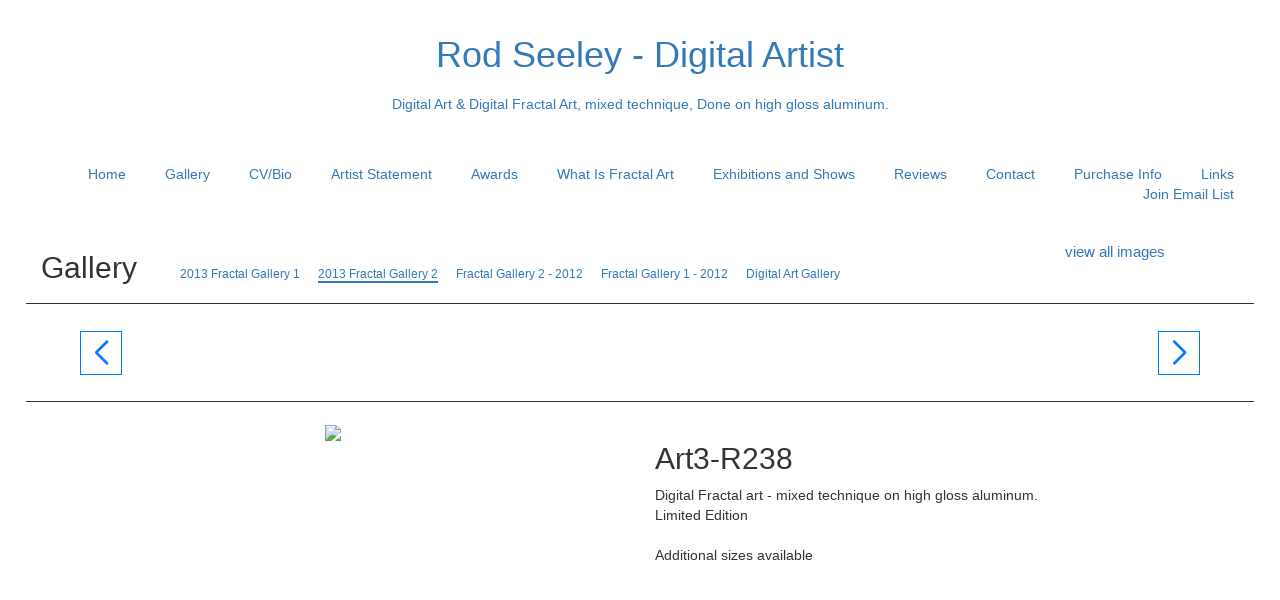

--- FILE ---
content_type: text/html; charset=UTF-8
request_url: https://www.rodseeleyart.com/large-multi-view/2013-Fractal-Gallery-2/2102895-33-180705/Digital-Art/art3-r238.html
body_size: 26060
content:
<!doctype html>
<!--[if lt IE 7 ]> <html lang="en" class="no-js ie6"> <![endif]-->
<!--[if IE 7 ]>    <html lang="en" class="no-js ie7"> <![endif]-->
<!--[if IE 8 ]>    <html lang="en" class="no-js ie8"> <![endif]-->
<!--[if IE 9 ]>    <html lang="en" class="no-js ie9"> <![endif]-->
<!--[if (gt IE 9)|!(IE)]><!--> <html lang="en" class="no-js"> <!--<![endif]-->
<head>
         <!-- Member Templates Common Header Elements Start, Temapate #(7) -->



    <title>&quot;Art3-R238&quot; (Original art by Rod Seeley - Digital Artist)</title>
    <meta name="keywords" content="digital art,fractal art,abstract,metal art,digital paint,colorful art,digital painting,Rod Seeley" />
    <meta name="description" content="Digital Fractal art - mixed technique on high gloss aluminum.<br />
Limited Edition <br />
<br />
Additional sizes available. Original Digital Art" />
    <meta name="generator" content="Artspan Artist Websites" />
    <meta name="robots" content="index, follow" />

    <meta http-equiv="Content-Type" content="text/html; charset=utf-8" />
        <meta name="city" content="Agoura Hills" />
            <meta name="state" content="California" />
            <meta name="zipcode" content="91301" />
            <meta name="geo.placename" content="Agoura Hills, California" />
            <meta name="country" content="United States" />
    
    <meta property="og:title" content="&quot;Art3-R238&quot; (Original art by Rod Seeley - Digital Artist)" />
    <meta property="og:type" content="product" />
    <meta property="og:description" content="Digital Fractal art - mixed technique on high gloss aluminum.<br />
Limited Edition <br />
<br />
Additional sizes available. Original Digital Art" />

            <meta property="og:image" content="https://objects.artspan.com/member/rods2146/500/2102895.jpg" />
        <meta property="og:image:type" content="image/jpeg" />
        <meta property="og:url" content="https://www.rodseeleyart.com/large-multi-view/2013-Fractal-Gallery-2/2102895-33-180705/Digital-Art/art3-r238.html" />
    <meta property="product:price:amount" content="" />
    <meta property="product:price:currency" content="" />

    <link rel="canonical" href="https://www.rodseeleyart.com/large-multi-view/2013-Fractal-Gallery-2/2102895-33-180705/Digital-Art/art3-r238.html">

    
    
    <script src="/js/jquery/2.1.4/jquery.min.js"></script>

    <script src="https://cdnjs.cloudflare.com/ajax/libs/jquery.waitforimages/2.4.0/jquery.waitforimages.min.js" integrity="sha512-L8XC2456W0xO8gCYqaY9/EQSHr9SL+QB2gaD6MQQLNZMUj52g99HkWqo2Cbw2LGQ0CRCLgxTcYUebQFCEq9NcQ==" crossorigin="anonymous" referrerpolicy="no-referrer"></script>
    <script src="https://cdnjs.cloudflare.com/ajax/libs/jquery-cookie/1.3.1/jquery.cookie.min.js"></script>

        <script src="/js/jquery/1.11.4/jquery-ui.min.js"></script>
    <script type="text/javascript" src="/js/artspan_base.js"></script>
    <link rel="stylesheet" href="/css/jquery/ui/1.11.2/themes/smoothness/jquery-ui.css">
            <script type="text/javascript" src="https://assets.artspan.com/js/thumbnail_scroller/jquery.easing.1.3.js"></script>
                <script type="text/javascript" src="/js/jquery/plugins/modernizr.custom.32177.js"></script>
    <script type="text/javascript">
    (function($){$.browserTest=function(a,z){var u='unknown',x='X',m=function(r,h){for(var i=0;i<h.length;i=i+1){r=r.replace(h[i][0],h[i][1]);}return r;},c=function(i,a,b,c){var r={name:m((a.exec(i)||[u,u])[1],b)};r[r.name]=true;r.version=(c.exec(i)||[x,x,x,x])[3];if(r.name.match(/safari/)&&r.version>400){r.version='2.0';}if(r.name==='presto'){r.version=($.browser.version>9.27)?'futhark':'linear_b';}r.versionNumber=parseFloat(r.version,10)||0;r.versionX=(r.version!==x)?(r.version+'').substr(0,1):x;r.className=r.name+r.versionX;return r;};a=(a.match(/Opera|Navigator|Minefield|KHTML|Chrome/)?m(a,[[/(Firefox|MSIE|KHTML,\slike\sGecko|Konqueror)/,''],['Chrome Safari','Chrome'],['KHTML','Konqueror'],['Minefield','Firefox'],['Navigator','Netscape']]):a).toLowerCase();$.browser=$.extend((!z)?$.browser:{},c(a,/(camino|chrome|firefox|netscape|konqueror|lynx|msie|opera|safari)/,[],/(camino|chrome|firefox|netscape|netscape6|opera|version|konqueror|lynx|msie|safari)(\/|\s)([a-z0-9\.\+]*?)(\;|dev|rel|\s|$)/));$.layout=c(a,/(gecko|konqueror|msie|opera|webkit)/,[['konqueror','khtml'],['msie','trident'],['opera','presto']],/(applewebkit|rv|konqueror|msie)(\:|\/|\s)([a-z0-9\.]*?)(\;|\)|\s)/);$.os={name:(/(win|mac|linux|sunos|solaris|iphone)/.exec(navigator.platform.toLowerCase())||[u])[0].replace('sunos','solaris')};if(!z){$('html').addClass([$.os.name,$.browser.name,$.browser.className,$.layout.name,$.layout.className].join(' '));}};$.browserTest(navigator.userAgent);})(jQuery);
    </script>

<!-- Below is a hack to allow scrolling in the modal for the printframer on IOs-->
<style>
    .iziModal-content
    {
        position: fixed;
        right: 0;
        bottom: 0;
        left: 0;
        top: 0;
        -webkit-overflow-scrolling: touch;
        overflow-y: scroll;
    }

	.iziModal .iziModal-iframe {
		height: 100% !important;
	}

	.site-wrapper .subgallery-list {
		z-index: 11 !important;
	}
</style>

	<script type="text/javascript" src="/js/dialog_modal/artspan_dialogs.js"></script>

                                    
        
        
        
        
        
        
                
        
        
        
        
        
        
        
        
        
        
        
        
        
        
        
        
        
        
        
        
        
        
        
        
                
        
        
        
        
            
        
        
        
        
                
        <script type="application/javascript">
            var _myartid=false;

            
                                _myartid=2102895
                
                                        var previewingPackage=false;
                                            
        </script>
        

                    <script type="text/javascript">var memberID="86806";var baseHref="/lg_view_multi.php";
$(document).ready(function(){
});</script>
<!--End Facebook Pixel Code-->
    

<!-- Member Templates Common Header Elements End -->    <meta http-equiv="X-UA-Compatible" content="IE=edge,chrome=1"/>
    <meta name="viewport" content="width=device-width, initial-scale=1.0, maximum-scale=1.0, user-scalable=0">

    <link rel="stylesheet" type="text/css" href="/D_Template/css/styles.min.css">
    <!-- PhotoSwipe -->
    <link rel="stylesheet" href="https://cdnjs.cloudflare.com/ajax/libs/photoswipe/4.1.2/photoswipe.min.css" />
    <!-- Skin CSS file (styling of UI - buttons, caption, etc.)
    In the folder of skin CSS file there are also:
    - .png and .svg icons sprite,
    - preloader.gif (for browsers that do not support CSS animations) -->
    <link rel="stylesheet" href="https://cdnjs.cloudflare.com/ajax/libs/photoswipe/4.1.2/default-skin/default-skin.css" />

            <link rel="preload" href="https://objects.artspan.com/member/rods2146/500/2102895.jpg" as="image" />
    
    <!-- photoswipe - Core JS file -->
    <script src="https://cdnjs.cloudflare.com/ajax/libs/photoswipe/4.1.2/photoswipe.min.js"></script>

    <!-- photoswipe - UI JS file -->
    <script src="https://cdnjs.cloudflare.com/ajax/libs/photoswipe/4.1.2/photoswipe-ui-default.min.js"></script>

    <link rel="stylesheet" type="text/css" href="https://maxcdn.bootstrapcdn.com/bootstrap/3.3.7/css/bootstrap.min.css">
    <script type="text/javascript" src="https://maxcdn.bootstrapcdn.com/bootstrap/3.3.7/js/bootstrap.min.js"></script>

    <script>
        function browserRedirect(url,newWindow){

            var url = (url) ? url : window.location.href;
            if (typeof(newWindow) != "undefined"){
                window.open(url);
            } else {
                window.location.href = url;
            }
            return;
        }

        /***************** contact page ***********************/
        function trim(str)
        {
            return str.replace(/^\s+|\s+$/g,'');
        }
        function ChkContactEmail(mail)
        {
            var str=mail;
            return true;
        }

        /***************** End contact page ***********************/


    </script>
    
    <link rel="stylesheet" href="/css/font-awesome-4.7.0/css/font-awesome.min.css">

    

    <!-- STYLES OVERRIDE FOUND -->
                        <link class="memberstyles dtemplate" id="memberCustomStyleSheet" rel="stylesheet" type="text/css" href="https://assets.artspan.com/css/member_sites/template_7/readymade/style_80454.css?v="/>
            
    <style type="text/css">
        
        .DOMHighlighter{
            box-shadow: inset 0 0 4px 4px #f8ffcc;
            cursor:pointer;
        }
        .gallery-menu-wrap h2, .gallery-menu-wrap ul, .gallery-menu-wrap li{
                display:inline-block;
        }

        .safari .gallery-menu-wrap li{
           display:inline-table;
        }

        .gallery-menu-wrap h3{
                font-size:0.85em;
        }
        .gallery-menu-list li{
                margin-left:1em;
        }
        .gallery-menu-wrap .current-gallery{
                text-decoration: none;
                border-bottom:2px solid;
        }
        option.current {background-color:#000;color:#fff;}

        #editableContent img {
            max-width: 100% !important;
            height: auto !important;
        }

        
        
        #scrollToTop {
            display: none;
            position: fixed;
            bottom: 4em;
            right: 10px;
            cursor: pointer;

        }

        #scrollToTop .btn{
            cursor: pointer;
            padding: 5px 15px !important;
        }

    </style>

    
    
    
<script type="text/javascript">function extractBackgroundURL(input){return input.replace(/"/g,"").replace(/url\(|\)$/ig,"");}
function colorizeElements(colorizeCSSID,colorizeColor){var useColor=colorizeColor;useColor=useColor.substring(1);var elements=$(colorizeCSSID);elements.each(function(index){var imageSource=$(this).attr('src');if(imageSource){newURL=imageSource+'&color='+useColor;$(this).attr('src',newURL);}
var backgroundImage=$(this).css("background-image");if(backgroundImage&&backgroundImage!='none'){var backURL=extractBackgroundURL(backgroundImage);newURL=backURL+'&color='+useColor;$(this).css("background-image","url('"+newURL+"')");}});}</script>

         <!-- Member Templates Common Header Elements Start, Temapate #(7) -->




            
                            
	<script type="text/javascript">
		if(typeof ga !== 'undefined') {
			ga('memberSiteTraffic.send', 'event', 'Images', 'ImageViewed', 2102895);
		}
	</script>

<script defer src="https://stats.artspan.com/js/script.js"></script>
                        <!--<script type="text/javascript" src="//www.artspan.com/js/reftrack.js"></script>-->
            
            <script type="text/javascript">
                $(document).ready(function(){

                    $("a[rel=newWindow]").click(function(ev){
                        ev.preventDefault();
                        window.open($(this).attr("href"),"_blank");
                        return false;
                    });

                    var fontsToLoad = "|||";
                    $("span").each(function(){
                        if ($(this).attr("data-font")){
                            if (fontsToLoad.indexOf($(this).attr("data-font"))<=0){
                                var cssLink = $("<link rel='stylesheet' type='text/css' href='"+$(this).attr("data-font")+"'>");
                                $("head").append(cssLink);
                                fontsToLoad += $(this).attr("data-font");
                            }
                        }
                    });
                });
            </script>
            

            
<!-- Member Templates Common Header Elements End -->
    
    <!-- hide site from print -->
            <style type="text/css" media="print">
            body {
                display:none;
                visibility:hidden;
            }
        </style>
    
    <base href="/">
</head>
<body id="D_Template"
      data-device="Apple"
      data-debug=""
      data-session="0b1369fd8887764e1bd6ee3fb619c4d3"
      class="site-background site_text_color site_font_size">

    
    
        <div class="site-wrapper">

        <div class="page-wrap gallery-detail">
        <header class="header main-header">
                            
<div class="header-info-wrap">
    <div class="container">
        <div class="row">

            <div class="col-xs-12">
                <div class="header-top-section artist-details center">
                    <!-- hide-me class is used in the @media css to hide this for a mobile screen -->
                    <div class="artist-wrap ">
                                                <div class="artist-info">
                            
                            <a href="/" class="logo-link">
                                <h1>Rod Seeley - Digital Artist</h1>                                <p>Digital Art & Digital Fractal Art, mixed technique, Done on high gloss aluminum.</p>                            </a>
                                                    </div>
                    </div>
                </div>
            </div>
        </div>
    </div>
</div>

                <div class="line-divider"></div>
                <div class="header-navigation-wrap">
    <div class="container-fluid">
        <div class="row">
            <div class="col-xs-12">
                <div class="header-bottom-section header-nav right">
                    <div class="mobile-menu-button">
                        <div class="menu">
                            <span><i class="fa fa-bars"></i>&nbsp;</span>
                        </div>
                        <div class="close">
                            <span><i class="fa fa-times"></i>&nbsp;</span>
                        </div>
                    </div>
                    <nav class="nav main-nav">
                        <ul class="nav-list nav-right ">
                                                                                                                                        <li>
                                             <a href="/home">Home</a>                                         </li>
                                                                                                                                                                                                            <li class="active">
                                             <a href="/index.php">Gallery</a>                                         </li>
                                                                                                                                                                                                            <li>
                                             <a href="/biography">CV/Bio</a>                                         </li>
                                                                                                                                                                                                            <li>
                                             <a href="/statement">Artist Statement</a>                                         </li>
                                                                                                                                                                                                            <li>
                                             <a href="/links.php?312366">Awards</a>                                         </li>
                                                                                                                                                                                                            <li>
                                             <a href="/links.php?336419">What Is Fractal Art</a>                                         </li>
                                                                                                                                                                                                            <li>
                                             <a href="/links.php?333301">Exhibitions and Shows</a>                                         </li>
                                                                                                                                                                                                            <li>
                                             <a href="/links.php?313730">Reviews</a>                                         </li>
                                                                                                                                                                                                            <li>
                                             <a href="/contact">Contact</a>                                         </li>
                                                                                                                                                                                                            <li>
                                             <a href="/purchase">Purchase Info</a>                                         </li>
                                                                                                                                                                                                            <li>
                                             <a href="/other-links">Links</a>                                         </li>
                                                                                                                                                                                                            <li>
                                             <a href="/join-mailing-list">Join Email List</a>                                         </li>
                                                                                                                        </ul>
                    </nav>
                </div>
            </div>
        </div>
    </div>
</div>                    </header>
        <div class="page-content-wrapper">
                                    <div class="content-block content-block-header">
                <div class="container-fluid">
                                        <div class="row">
                        <div class="col-xs-12 contentheading">
                                                            <div class="row">
                                    <div class="col-xs-12 col-sm-10">
                                        <div class="gallery-menu-wrap">
                                                                                    <h2>Gallery</h2>
                                            <ul class="gallery-menu-list">
                                                                                                                                                                                                            <li><a href="/thumbnail_list.php?mgd_id=178149
" title="2013 Fractal Gallery 1"><h3>2013 Fractal Gallery 1</h3></a></li>
                                                                                                            <li><a href="/thumbnail_list.php?mgd_id=180705
" title="2013 Fractal Gallery 2"><h3 class="current-gallery">2013 Fractal Gallery 2</h3></a></li>
                                                                                                            <li><a href="/thumbnail_list.php?mgd_id=176173
" title="Fractal Gallery 2  2012"><h3>Fractal Gallery 2 - 2012</h3></a></li>
                                                                                                            <li><a href="/thumbnail_list.php?mgd_id=172472
" title="Fractal Gallery 1  2012"><h3>Fractal Gallery 1 - 2012</h3></a></li>
                                                                                                            <li><a href="/thumbnail_list.php?mgd_id=172534
" title="Digital Art Gallery"><h3>Digital Art Gallery</h3></a></li>
                                                                                                                                                </ul>
                                                                                </div>
                                    </div>
                                    <div class="col-xs-12 col-sm-2">
                                        <div id="viewAllThumbsLink">
                                            <a href="/thumbnail_list.php?mgd_id=180705">view all images</a>
                                        </div>
                                    </div>
                                </div>
                                                    </div>
                    </div>
                </div>
            </div>
                        <div class="main_content_area">
                                                
    


<script src="/js/jquery.mobile.custom/jquery.mobile.custom.js"></script><script type="text/javascript">var SLTimer=false;var zoomEnabled=true;var zoomURL='https://objects.artspan.com/member/rods2146/1200/2102895.jpg';var currentPosition=33;var ScrollerApi="";var currentImageWidth=500;var slideShowActive=false;var slideShowIterations=1;var slideShowMaxIterations=5;var isAnAlternateView=false;var primaryArtID="2102895";var layoutVariation="alpha-2";var thumbControlPosition="default";var layoutClass="";var portraitImageWidth="";var mobileDevice=(/Android|webOS|iPhone|iPad|iPod|BlackBerry|IEMobile|Opera Mini/i.test(navigator.userAgent));$(document).ready(function(){loadNextPiece();if(mobileDevice){$("div.main-image-wrap").on("swipeleft",function(){$("#large-image-next").click();$('.overlay').hide();$('.text-wrap').hide();});$("div.main-image-wrap").on("swiperight",function(){$("#large-image-previous").click();$('.overlay').hide();$('.text-wrap').hide();});}
var art_list_total=Object.size(art_list);if(currentPosition==art_list_total){$("#large-image-next").hide();}
if(currentPosition==1){$("#large-image-previous").hide();}
if(zoomEnabled===false){$('#lightbox-link').removeClass("lightbox-link");$('#lightbox-link').removeAttr("href data-lightbox");$('.overlay').hide();$('.text-wrap').hide();}});
var gallery_id='180705';
var art_list={
1:{'img_id':'8678567','art_id':'2102507','title':'Art3-R201'
}
,2:{'img_id':'8678575','art_id':'2102509','title':'Art3-R202'
}
,3:{'img_id':'8678583','art_id':'2102511','title':'Amber Wilderness'
}
,4:{'img_id':'8678607','art_id':'2102517','title':'Art3-R204'
}
,5:{'img_id':'8678615','art_id':'2102519','title':'Art3-R205'
}
,6:{'img_id':'8678621','art_id':'2102521','title':'Art3-R206'
}
,7:{'img_id':'8678639','art_id':'2102525','title':'Art3-R207'
}
,8:{'img_id':'8678647','art_id':'2102527','title':'Art3-R208'
}
,9:{'img_id':'8679471','art_id':'2102763','title':'Art3-R209'
}
,10:{'img_id':'8679479','art_id':'2102765','title':'Art3-R210'
}
,11:{'img_id':'8679493','art_id':'2102769','title':'Art3-R211'
}
,12:{'img_id':'8679507','art_id':'2102773','title':'Color Points'
}
,13:{'img_id':'8679521','art_id':'2102777','title':'Prospective Visions 1'
}
,14:{'img_id':'8679535','art_id':'2102781','title':'Art3-R214'
}
,15:{'img_id':'8679549','art_id':'2102785','title':'Art3-R215'
}
,16:{'img_id':'8679569','art_id':'2102791','title':'Color Fusions 1'
}
,17:{'img_id':'8679593','art_id':'2102797','title':'Red Wheel Rainbow'
}
,18:{'img_id':'8679679','art_id':'2102821','title':'Art3-R218'
}
,19:{'img_id':'8679687','art_id':'2102823','title':'Art3-R219'
}
,20:{'img_id':'8679695','art_id':'2102825','title':'Art3-R220'
}
,21:{'img_id':'8679761','art_id':'2102845','title':'Art3-R221'
}
,22:{'img_id':'8679785','art_id':'2102851','title':'Art3-R222'
}
,23:{'img_id':'8679843','art_id':'2102863','title':'Creative Wrap'
}
,24:{'img_id':'8679851','art_id':'2102865','title':'Art3-R226'
}
,25:{'img_id':'8679857','art_id':'2102867','title':'Art3-R227'
}
,26:{'img_id':'8679873','art_id':'2102871','title':'Art3-R228'
}
,27:{'img_id':'8679895','art_id':'2102877','title':'Art3-R230'
}
,28:{'img_id':'8679903','art_id':'2102879','title':'Art3-R231'
}
,29:{'img_id':'8679927','art_id':'2102885','title':'Art3-R234'
}
,30:{'img_id':'8679935','art_id':'2102887','title':'Art3-R235'
}
,31:{'img_id':'8679949','art_id':'2102891','title':'Art3-R236'
}
,32:{'img_id':'8679957','art_id':'2102893','title':'Art3-R237'
}
,33:{'img_id':'8679965','art_id':'2102895','title':'Art3-R238'
}
,34:{'img_id':'8679979','art_id':'2102899','title':'Art3-R239'
}
,35:{'img_id':'8679987','art_id':'2102901','title':'Art-R240'
}
,36:{'img_id':'8679995','art_id':'2102903','title':'Art-R241'
}
,37:{'img_id':'8679809','art_id':'2102857','title':'Art3-R223'
}
,38:{'img_id':'8679835','art_id':'2102861','title':'Art3-R224'
}
,39:{'img_id':'8679881','art_id':'2102873','title':'Hearts'
}
,40:{'img_id':'8679911','art_id':'2102881','title':'Art3-R232'
}
,41:{'img_id':'8679919','art_id':'2102883','title':'Art3-R233'
}
};Object.size=function(obj){var size=0,key;for(key in obj){if(obj.hasOwnProperty(key))size++;}
return size;};$.preLoadImages("/images/loading-bars.gif","/images/tinyloading.gif");function processLargeImageClick(){loadNextPiece();}
function loadNextPiece(){var art_list_size=Object.size(art_list);if(currentPosition<art_list_size){highlightAndLoadPiece(currentPosition+1);if(currentPosition+1==art_list_size){$("#large-image-next").hide();}
$("#large-image-previous").show();}else{$("#large-image-next").hide();}}
function loadPreviousPiece(){var art_list_size=Object.size(art_list);if(currentPosition>1&&currentPosition<=art_list_size){highlightAndLoadPiece(currentPosition-1);if(currentPosition-1==1){$("#large-image-previous").hide();}
$("#large-image-next").show();}else{$("#large-image-previous").hide();}}
function largeImageLoaded(){$('#large-image').fadeTo('fast',1.0);$('#imageLoadingAnimation').hide();}
function highlightAndLoadPiece(position,url,skipPushState){if(!url){url=window.location.href;}
highlightPiece(position);loadPiece(position,url,skipPushState);}
$(window).bind('popstate',function(event){var pathArray=window.location.pathname.split('/');if(typeof pathArray[3]!='undefined'){var pathInfo=pathArray[3];var pathPosition=pathInfo.split('-');if(typeof pathPosition[1]!='undefined'){var position=pathPosition[1];loadPiece(position,window.location.href,true);}}});function supportsHistoryApi(){return!!(window.history&&history.pushState);}
function loadPiece(position,url,skipPushState){if(SLTimer){clearTimeout(SLTimer);}
if(supportsHistoryApi()&&!skipPushState){window.history.pushState({urlPath:url},"",url);}
var isAnAlternateView=false;var lastKnownTitle=$("#artwork-title").html();$("#alternateImages").html("");$("#large-image").fadeTo('fast',0.01);$("#artwork-title").html('<img src="/images/loading-bars.gif" alt="Loading...One Moment" title="Loading...One Moment" />');var element=art_list[position];var title=element['title'];var art_id=element['art_id'];var staticHostStr='https://objects.artspan.com/member/';if(typeof ga!="undefined"){ga('memberSiteTraffic.send','event','Images','ImageViewed',art_id);}
var use_data={'screenMode':'ajaxRefresh','subdomain':'rodseeley.artspan.com','artist_id':'86806','aid':art_id,'mgd_id':gallery_id,'url':url};$.ajax({type:"GET",url:"/lg_view_multi.php",data:use_data,dataType:"json"}).done(function(data){if(data.responseCode&&data.responseCode=='OK'){console.log(data);var img_id=data.art_detail['img_id'];var art_id=data.art_detail['art_id'];var username=data.art_detail['uname'];var imageWidth=data.art_detail['width'];var imageHeight=data.art_detail['height'];var image_size=data.art_detail['image_size'];primaryArtID=art_id;zoomEnabled=data.art_detail['zoomEnabled'];currentImageWidth=data.art_detail['width'];var meta_description=data.description;var meta_imageTitle=data.imageTitle;var artist_name="Rod Seeley - Digital Artist";var useLargeForVerticleImage=data.art_detail['useLargeForVerticleImage'];var useSize="";var priceFormatted=data.art_detail['priceFormatted'];var _share_currency_code=$.trim($('meta[property=product\\:price\\:currency]').prop('content'));meta_imageTitle=meta_imageTitle.replace(/(<([^>]+)>)/ig,"");var imageURL;if(zoomEnabled){var zoomURL=staticHostStr+username+'/1200/'+art_id+'.jpg';$('#lightbox-link').addClass("lightbox-link");$('#lightbox-link').attr('href',zoomURL);$('#lightbox-link').attr("data-lightbox","image-1");$('.overlay').show();$('.text-wrap').show();imageURL=zoomURL;}else{$('#lightbox-link').removeClass("lightbox-link");$('#lightbox-link').removeAttr("href data-lightbox");$('.overlay').hide();$('.text-wrap').hide();}
var imageURL=staticHostStr+username+'/'+image_size+'/'+art_id+'.jpg';$('#large-image').attr('src',imageURL);$('#large-image').attr('title',title);$('#artwork-title').html(title);if(data.alternateViews){

altViewOutput=" ";for(altView in data.alternateViews){var altImageSize=500;if(data.alternateViews[altView].zoom_available){altImageSize=1200;}
altViewOutput+="<li>";altViewOutput+="<"+"div class=\"background-image alt-image\"  data-title=\""+data.alternateViews[altView].title+"\" style=\"background-image:url('";altViewOutput+=staticHostStr+username+"/"+altImageSize+"/"+data.alternateViews[altView].art_id+".jpg";altViewOutput+="')\"></div> ";altViewOutput+="</li>";}
console.log(altViewOutput);$("#alternateImages").html(altViewOutput);

galleryImages($('.gallery-detail .content-block-image-detail .alternative-views li'),$('.gallery-detail .content-block-image-detail .alt-image'),$('.alternative-view'));}else{console.log("no alternateViews in data");console.log(data);}
currentPosition=position;var root=location.protocol+'//'+location.host;window.completeURL=root+'/large-multi-view/gallery/'+art_id+'-'+position+'-'+gallery_id+'/art.html';
$('meta[property=og\\:url]').prop('content',url);$("meta[name=description]").attr("content",meta_description);$('meta[property= og\\:description]').attr("content",meta_description);$('meta[property= og\\:title]').attr("content",meta_imageTitle);$('meta[property=og\\:image]').prop('content',imageURL);$('meta[property=product\\:price\\:amount]').prop('content',priceFormatted);$('meta[property=product\\:price\\:currency]').prop('content',_share_currency_code);if(typeof addthis!=='undefined'){addthis.update('share','url',window.completeURL);addthis.update('share','media',imageURL);addthis.update('share','title',meta_imageTitle);addthis.update('share','description',meta_description);}}else{alert("There was a problem with the response from the server : "+data);}}).fail(function(data,responseText,errorThrown){$("#art_detail_container.default #artwork-title").html(lastKnownTitle);});}
function highlightPiece(position){var $thumbScroller_thumb=$(".thumbnail-link .background-image");var $thumbScroller_link=$(".thumbnail-link");$thumbScroller_thumb.each(function(){$(this).removeClass("background-image-active");});$('#backround-image-'+position).addClass("background-image-active");}
function okMsg(okTitle,msg){$("#okMsg p").html(msg);$("#okMsg").dialog({title:okTitle,autoOpen:true,buttons:{"OK":function(){$(this).dialog("close");return false}}});}</script>

            <div class="content-block content-block-slider" >
    <div class="container">
        <div class="row">
            <div class="col-xs-12">
                <div class="swiper">
                    <div class="swiper-wrapper">
                                                    <div class="swiper-slide">
                                <a id="thumbnail-link-1" class="thumbnail-link" href="/large-multi-view/2013-Fractal-Gallery-2/2102507-1-180705/Digital-Art/art3-r201.html" title="Art3-R201">
                                    <div class="background-image " style="background-image: url('https://objects.artspan.com/member/rods2146/125/2102507.jpg');"></div>

                                </a>
                            </div>
                                                    <div class="swiper-slide">
                                <a id="thumbnail-link-2" class="thumbnail-link" href="/large-multi-view/2013-Fractal-Gallery-2/2102509-2-180705/Digital-Art/art3-r202.html" title="Art3-R202">
                                    <div class="background-image " style="background-image: url('https://objects.artspan.com/member/rods2146/125/2102509.jpg');"></div>

                                </a>
                            </div>
                                                    <div class="swiper-slide">
                                <a id="thumbnail-link-3" class="thumbnail-link" href="/large-multi-view/2013-Fractal-Gallery-2/2102511-3-180705/Digital-Art/amber-wilderness.html" title="Amber Wilderness">
                                    <div class="background-image " style="background-image: url('https://objects.artspan.com/member/rods2146/125/2102511.jpg');"></div>

                                </a>
                            </div>
                                                    <div class="swiper-slide">
                                <a id="thumbnail-link-4" class="thumbnail-link" href="/large-multi-view/2013-Fractal-Gallery-2/2102517-4-180705/Digital-Art/art3-r204.html" title="Art3-R204">
                                    <div class="background-image " style="background-image: url('https://objects.artspan.com/member/rods2146/125/2102517.jpg');"></div>

                                </a>
                            </div>
                                                    <div class="swiper-slide">
                                <a id="thumbnail-link-5" class="thumbnail-link" href="/large-multi-view/2013-Fractal-Gallery-2/2102519-5-180705/Digital-Art/art3-r205.html" title="Art3-R205">
                                    <div class="background-image " style="background-image: url('https://objects.artspan.com/member/rods2146/125/2102519.jpg');"></div>

                                </a>
                            </div>
                                                    <div class="swiper-slide">
                                <a id="thumbnail-link-6" class="thumbnail-link" href="/large-multi-view/2013-Fractal-Gallery-2/2102521-6-180705/Digital-Art/art3-r206.html" title="Art3-R206">
                                    <div class="background-image " style="background-image: url('https://objects.artspan.com/member/rods2146/125/2102521.jpg');"></div>

                                </a>
                            </div>
                                                    <div class="swiper-slide">
                                <a id="thumbnail-link-7" class="thumbnail-link" href="/large-multi-view/2013-Fractal-Gallery-2/2102525-7-180705/Digital-Art/art3-r207.html" title="Art3-R207">
                                    <div class="background-image " style="background-image: url('https://objects.artspan.com/member/rods2146/125/2102525.jpg');"></div>

                                </a>
                            </div>
                                                    <div class="swiper-slide">
                                <a id="thumbnail-link-8" class="thumbnail-link" href="/large-multi-view/2013-Fractal-Gallery-2/2102527-8-180705/Digital-Art/art3-r208.html" title="Art3-R208">
                                    <div class="background-image " style="background-image: url('https://objects.artspan.com/member/rods2146/125/2102527.jpg');"></div>

                                </a>
                            </div>
                                                    <div class="swiper-slide">
                                <a id="thumbnail-link-9" class="thumbnail-link" href="/large-multi-view/2013-Fractal-Gallery-2/2102763-9-180705/Digital-Art/art3-r209.html" title="Art3-R209">
                                    <div class="background-image " style="background-image: url('https://objects.artspan.com/member/rods2146/125/2102763.jpg');"></div>

                                </a>
                            </div>
                                                    <div class="swiper-slide">
                                <a id="thumbnail-link-10" class="thumbnail-link" href="/large-multi-view/2013-Fractal-Gallery-2/2102765-10-180705/Digital-Art/art3-r210.html" title="Art3-R210">
                                    <div class="background-image " style="background-image: url('https://objects.artspan.com/member/rods2146/125/2102765.jpg');"></div>

                                </a>
                            </div>
                                                    <div class="swiper-slide">
                                <a id="thumbnail-link-11" class="thumbnail-link" href="/large-multi-view/2013-Fractal-Gallery-2/2102769-11-180705/Digital-Art/art3-r211.html" title="Art3-R211">
                                    <div class="background-image " style="background-image: url('https://objects.artspan.com/member/rods2146/125/2102769.jpg');"></div>

                                </a>
                            </div>
                                                    <div class="swiper-slide">
                                <a id="thumbnail-link-12" class="thumbnail-link" href="/large-multi-view/2013-Fractal-Gallery-2/2102773-12-180705/Digital-Art/color-points.html" title="Color Points">
                                    <div class="background-image " style="background-image: url('https://objects.artspan.com/member/rods2146/125/2102773.jpg');"></div>

                                </a>
                            </div>
                                                    <div class="swiper-slide">
                                <a id="thumbnail-link-13" class="thumbnail-link" href="/large-multi-view/2013-Fractal-Gallery-2/2102777-13-180705/Digital-Art/prospective-visions-1.html" title="Prospective Visions 1">
                                    <div class="background-image " style="background-image: url('https://objects.artspan.com/member/rods2146/125/2102777.jpg');"></div>

                                </a>
                            </div>
                                                    <div class="swiper-slide">
                                <a id="thumbnail-link-14" class="thumbnail-link" href="/large-multi-view/2013-Fractal-Gallery-2/2102781-14-180705/Digital-Art/art3-r214.html" title="Art3-R214">
                                    <div class="background-image " style="background-image: url('https://objects.artspan.com/member/rods2146/125/2102781.jpg');"></div>

                                </a>
                            </div>
                                                    <div class="swiper-slide">
                                <a id="thumbnail-link-15" class="thumbnail-link" href="/large-multi-view/2013-Fractal-Gallery-2/2102785-15-180705/Digital-Art/art3-r215.html" title="Art3-R215">
                                    <div class="background-image " style="background-image: url('https://objects.artspan.com/member/rods2146/125/2102785.jpg');"></div>

                                </a>
                            </div>
                                                    <div class="swiper-slide">
                                <a id="thumbnail-link-16" class="thumbnail-link" href="/large-multi-view/2013-Fractal-Gallery-2/2102791-16-180705/Digital-Art/color-fusions-1.html" title="Color Fusions 1">
                                    <div class="background-image " style="background-image: url('https://objects.artspan.com/member/rods2146/125/2102791.jpg');"></div>

                                </a>
                            </div>
                                                    <div class="swiper-slide">
                                <a id="thumbnail-link-17" class="thumbnail-link" href="/large-multi-view/2013-Fractal-Gallery-2/2102797-17-180705/Digital-Art/red-wheel-rainbow.html" title="Red Wheel Rainbow">
                                    <div class="background-image " style="background-image: url('https://objects.artspan.com/member/rods2146/125/2102797.jpg');"></div>

                                </a>
                            </div>
                                                    <div class="swiper-slide">
                                <a id="thumbnail-link-18" class="thumbnail-link" href="/large-multi-view/2013-Fractal-Gallery-2/2102821-18-180705/Digital-Art/art3-r218.html" title="Art3-R218">
                                    <div class="background-image " style="background-image: url('https://objects.artspan.com/member/rods2146/125/2102821.jpg');"></div>

                                </a>
                            </div>
                                                    <div class="swiper-slide">
                                <a id="thumbnail-link-19" class="thumbnail-link" href="/large-multi-view/2013-Fractal-Gallery-2/2102823-19-180705/Digital-Art/art3-r219.html" title="Art3-R219">
                                    <div class="background-image " style="background-image: url('https://objects.artspan.com/member/rods2146/125/2102823.jpg');"></div>

                                </a>
                            </div>
                                                    <div class="swiper-slide">
                                <a id="thumbnail-link-20" class="thumbnail-link" href="/large-multi-view/2013-Fractal-Gallery-2/2102825-20-180705/Digital-Art/art3-r220.html" title="Art3-R220">
                                    <div class="background-image " style="background-image: url('https://objects.artspan.com/member/rods2146/125/2102825.jpg');"></div>

                                </a>
                            </div>
                                                    <div class="swiper-slide">
                                <a id="thumbnail-link-21" class="thumbnail-link" href="/large-multi-view/2013-Fractal-Gallery-2/2102845-21-180705/Digital-Art/art3-r221.html" title="Art3-R221">
                                    <div class="background-image " style="background-image: url('https://objects.artspan.com/member/rods2146/125/2102845.jpg');"></div>

                                </a>
                            </div>
                                                    <div class="swiper-slide">
                                <a id="thumbnail-link-22" class="thumbnail-link" href="/large-multi-view/2013-Fractal-Gallery-2/2102851-22-180705/Digital-Art/art3-r222.html" title="Art3-R222">
                                    <div class="background-image " style="background-image: url('https://objects.artspan.com/member/rods2146/125/2102851.jpg');"></div>

                                </a>
                            </div>
                                                    <div class="swiper-slide">
                                <a id="thumbnail-link-23" class="thumbnail-link" href="/large-multi-view/2013-Fractal-Gallery-2/2102863-23-180705/Digital-Art/creative-wrap.html" title="Creative Wrap">
                                    <div class="background-image " style="background-image: url('https://objects.artspan.com/member/rods2146/125/2102863.jpg');"></div>

                                </a>
                            </div>
                                                    <div class="swiper-slide">
                                <a id="thumbnail-link-24" class="thumbnail-link" href="/large-multi-view/2013-Fractal-Gallery-2/2102865-24-180705/Digital-Art/art3-r226.html" title="Art3-R226">
                                    <div class="background-image " style="background-image: url('https://objects.artspan.com/member/rods2146/125/2102865.jpg');"></div>

                                </a>
                            </div>
                                                    <div class="swiper-slide">
                                <a id="thumbnail-link-25" class="thumbnail-link" href="/large-multi-view/2013-Fractal-Gallery-2/2102867-25-180705/Digital-Art/art3-r227.html" title="Art3-R227">
                                    <div class="background-image " style="background-image: url('https://objects.artspan.com/member/rods2146/125/2102867.jpg');"></div>

                                </a>
                            </div>
                                                    <div class="swiper-slide">
                                <a id="thumbnail-link-26" class="thumbnail-link" href="/large-multi-view/2013-Fractal-Gallery-2/2102871-26-180705/Digital-Art/art3-r228.html" title="Art3-R228">
                                    <div class="background-image " style="background-image: url('https://objects.artspan.com/member/rods2146/125/2102871.jpg');"></div>

                                </a>
                            </div>
                                                    <div class="swiper-slide">
                                <a id="thumbnail-link-27" class="thumbnail-link" href="/large-multi-view/2013-Fractal-Gallery-2/2102877-27-180705/Digital-Art/art3-r230.html" title="Art3-R230">
                                    <div class="background-image " style="background-image: url('https://objects.artspan.com/member/rods2146/125/2102877.jpg');"></div>

                                </a>
                            </div>
                                                    <div class="swiper-slide">
                                <a id="thumbnail-link-28" class="thumbnail-link" href="/large-multi-view/2013-Fractal-Gallery-2/2102879-28-180705/Digital-Art/art3-r231.html" title="Art3-R231">
                                    <div class="background-image " style="background-image: url('https://objects.artspan.com/member/rods2146/125/2102879.jpg');"></div>

                                </a>
                            </div>
                                                    <div class="swiper-slide">
                                <a id="thumbnail-link-29" class="thumbnail-link" href="/large-multi-view/2013-Fractal-Gallery-2/2102885-29-180705/Digital-Art/art3-r234.html" title="Art3-R234">
                                    <div class="background-image " style="background-image: url('https://objects.artspan.com/member/rods2146/125/2102885.jpg');"></div>

                                </a>
                            </div>
                                                    <div class="swiper-slide">
                                <a id="thumbnail-link-30" class="thumbnail-link" href="/large-multi-view/2013-Fractal-Gallery-2/2102887-30-180705/Digital-Art/art3-r235.html" title="Art3-R235">
                                    <div class="background-image " style="background-image: url('https://objects.artspan.com/member/rods2146/125/2102887.jpg');"></div>

                                </a>
                            </div>
                                                    <div class="swiper-slide">
                                <a id="thumbnail-link-31" class="thumbnail-link" href="/large-multi-view/2013-Fractal-Gallery-2/2102891-31-180705/Digital-Art/art3-r236.html" title="Art3-R236">
                                    <div class="background-image " style="background-image: url('https://objects.artspan.com/member/rods2146/125/2102891.jpg');"></div>

                                </a>
                            </div>
                                                    <div class="swiper-slide">
                                <a id="thumbnail-link-32" class="thumbnail-link" href="/large-multi-view/2013-Fractal-Gallery-2/2102893-32-180705/Digital-Art/art3-r237.html" title="Art3-R237">
                                    <div class="background-image " style="background-image: url('https://objects.artspan.com/member/rods2146/125/2102893.jpg');"></div>

                                </a>
                            </div>
                                                    <div class="swiper-slide">
                                <a id="thumbnail-link-33" class="thumbnail-link" href="/large-multi-view/2013-Fractal-Gallery-2/2102895-33-180705/Digital-Art/art3-r238.html" title="Art3-R238">
                                    <div class="background-image " style="background-image: url('https://objects.artspan.com/member/rods2146/125/2102895.jpg');"></div>

                                </a>
                            </div>
                                                    <div class="swiper-slide">
                                <a id="thumbnail-link-34" class="thumbnail-link" href="/large-multi-view/2013-Fractal-Gallery-2/2102899-34-180705/Digital-Art/art3-r239.html" title="Art3-R239">
                                    <div class="background-image " style="background-image: url('https://objects.artspan.com/member/rods2146/125/2102899.jpg');"></div>

                                </a>
                            </div>
                                                    <div class="swiper-slide">
                                <a id="thumbnail-link-35" class="thumbnail-link" href="/large-multi-view/2013-Fractal-Gallery-2/2102901-35-180705/Digital-Art/art-r240.html" title="Art-R240">
                                    <div class="background-image " style="background-image: url('https://objects.artspan.com/member/rods2146/125/2102901.jpg');"></div>

                                </a>
                            </div>
                                                    <div class="swiper-slide">
                                <a id="thumbnail-link-36" class="thumbnail-link" href="/large-multi-view/2013-Fractal-Gallery-2/2102903-36-180705/Digital-Art/art-r241.html" title="Art-R241">
                                    <div class="background-image " style="background-image: url('https://objects.artspan.com/member/rods2146/125/2102903.jpg');"></div>

                                </a>
                            </div>
                                                    <div class="swiper-slide">
                                <a id="thumbnail-link-37" class="thumbnail-link" href="/large-multi-view/2013-Fractal-Gallery-2/2102857-37-180705/Digital-Art/art3-r223.html" title="Art3-R223">
                                    <div class="background-image " style="background-image: url('https://objects.artspan.com/member/rods2146/125/2102857.jpg');"></div>

                                </a>
                            </div>
                                                    <div class="swiper-slide">
                                <a id="thumbnail-link-38" class="thumbnail-link" href="/large-multi-view/2013-Fractal-Gallery-2/2102861-38-180705/Digital-Art/art3-r224.html" title="Art3-R224">
                                    <div class="background-image " style="background-image: url('https://objects.artspan.com/member/rods2146/125/2102861.jpg');"></div>

                                </a>
                            </div>
                                                    <div class="swiper-slide">
                                <a id="thumbnail-link-39" class="thumbnail-link" href="/large-multi-view/2013-Fractal-Gallery-2/2102873-39-180705/Digital-Art/hearts.html" title="Hearts">
                                    <div class="background-image " style="background-image: url('https://objects.artspan.com/member/rods2146/125/2102873.jpg');"></div>

                                </a>
                            </div>
                                                    <div class="swiper-slide">
                                <a id="thumbnail-link-40" class="thumbnail-link" href="/large-multi-view/2013-Fractal-Gallery-2/2102881-40-180705/Digital-Art/art3-r232.html" title="Art3-R232">
                                    <div class="background-image " style="background-image: url('https://objects.artspan.com/member/rods2146/125/2102881.jpg');"></div>

                                </a>
                            </div>
                                                    <div class="swiper-slide">
                                <a id="thumbnail-link-41" class="thumbnail-link" href="/large-multi-view/2013-Fractal-Gallery-2/2102883-41-180705/Digital-Art/art3-r233.html" title="Art3-R233">
                                    <div class="background-image " style="background-image: url('https://objects.artspan.com/member/rods2146/125/2102883.jpg');"></div>

                                </a>
                            </div>
                                            </div>
                    <a href="#" class="swiper-button-prev"></a>
                    <a href="#" class="swiper-button-next"></a>
                </div>
            </div>
        </div>
    </div>
</div>


<script>
    $(document).ready(function() {
        const swiper = new Swiper('.swiper', {

            // Navigation arrows
            navigation: {
                nextEl: '.swiper-button-next',
                prevEl: '.swiper-button-prev',
            },
            width: 102,
            height: 102,
            autoHeight: false,
            loop: true,
            loopedSlides: 40,
            initialSlide: 32,
        });
    });
</script>

            <div class="content-block content-block-image-detail">
        <div class="container-fluid">
            <div class="row">
                <div class="col-xs-12">
                                        <div class="row">
	<div class="col-xs-12">
		<app-artwork
	data-app="{&quot;largestOriginalImage&quot;:&quot;https:\/\/objects.artspan.com\/member\/rods2146\/1200\/2102895.jpg&quot;,&quot;originalImage&quot;:&quot;https:\/\/objects.artspan.com\/member\/rods2146\/1200\/2102895.jpg&quot;,&quot;originalImageLivePreview&quot;:&quot;https:\/\/www.rodseeleyart.com\/artwork\/2102895\/live-preview?size=1200&quot;,&quot;largestPrintImage&quot;:&quot;https:\/\/s3.amazonaws.com\/objects.artspan.com\/member\/rods2146\/1200\/2102895.jpg&quot;,&quot;printImage&quot;:&quot;https:\/\/s3.amazonaws.com\/objects.artspan.com\/member\/rods2146\/1200\/2102895.jpg&quot;,&quot;printImageLivePreview&quot;:&quot;..\/..\/..\/..\/artwork\/2102895\/live-preview?size=1200&quot;,&quot;artworkId&quot;:2102895,&quot;artworkTitle&quot;:&quot;Art3-R238&quot;,&quot;altText&quot;:null,&quot;enableLivePreview&quot;:true,&quot;isMainSite&quot;:false,&quot;currentUserId&quot;:0,&quot;memberId&quot;:86806,&quot;memberName&quot;:&quot;Rod Seeley - Digital Artist&quot;,&quot;memberUsername&quot;:&quot;rods2146&quot;,&quot;fileName500&quot;:&quot;5b7d07fa987a169e8514e9eb234d6223&quot;,&quot;imageFileName&quot;:&quot;2102895.jpg &quot;,&quot;currencySymbolLeft&quot;:&quot;$&quot;,&quot;currencySymbolRight&quot;:&quot;&quot;,&quot;taxClassId&quot;:22716,&quot;siteMeasurementUnit&quot;:&quot;imperial&quot;,&quot;artistCartEnabled&quot;:true,&quot;isFavorite&quot;:false,&quot;loggedIn&quot;:false,&quot;bioImageExists&quot;:true,&quot;memberSlug&quot;:&quot;rod-seeley-digital-artist&quot;,&quot;isSwaia&quot;:false,&quot;memberWebsiteArtworkUrl&quot;:null,&quot;description&quot;:&quot;Digital Fractal art - mixed technique on high gloss aluminum.&lt;br \/&gt;\r\nLimited Edition &lt;br \/&gt;\r\n&lt;br \/&gt;\r\nAdditional sizes available&quot;,&quot;cartEnabled&quot;:true,&quot;sold&quot;:false,&quot;contactArtist&quot;:false,&quot;minPriceOriginal&quot;:&quot;&lt;small&gt;$&lt;\/small&gt;0.00&lt;small&gt;&lt;\/small&gt;&quot;,&quot;minPricePrint&quot;:&quot;&lt;small&gt;$&lt;\/small&gt;0.00&lt;small&gt;&lt;\/small&gt;&quot;,&quot;frames&quot;:[{&quot;id&quot;:0,&quot;frameId&quot;:&quot;105001&quot;,&quot;size&quot;:&quot;0.875 x &quot;,&quot;width&quot;:0.875,&quot;height&quot;:0.875,&quot;rabbetDepth&quot;:0,&quot;rabbetHeight&quot;:0.875,&quot;name&quot;:&quot;Black&quot;,&quot;style&quot;:&quot;solid wood&quot;,&quot;description&quot;:&quot;0.875w x 0.875h&quot;,&quot;image&quot;:&quot;https:\/\/imagedelivery.net\/dMe2PkHT_c0vj0vKtyuUBA\/30317c44-714c-441c-2777-6ab0de1af200\/150x150&quot;,&quot;color&quot;:&quot;Black&quot;,&quot;collection&quot;:&quot;Black&quot;,&quot;suitableForPaper&quot;:&quot;yes&quot;,&quot;suitableCanvasGalleryWrap&quot;:&quot;no&quot;,&quot;suitableCanvasMuseumWrap&quot;:&quot;yes&quot;},{&quot;id&quot;:0,&quot;frameId&quot;:&quot;105002&quot;,&quot;size&quot;:&quot;0.875 x &quot;,&quot;width&quot;:0.875,&quot;height&quot;:0.875,&quot;rabbetDepth&quot;:0,&quot;rabbetHeight&quot;:0.875,&quot;name&quot;:&quot;White&quot;,&quot;style&quot;:&quot;solid wood&quot;,&quot;description&quot;:&quot;0.875w x 0.875h&quot;,&quot;image&quot;:&quot;https:\/\/imagedelivery.net\/dMe2PkHT_c0vj0vKtyuUBA\/f71a6db5-4478-46c7-b394-656a3499c800\/150x150&quot;,&quot;color&quot;:&quot;White&quot;,&quot;collection&quot;:&quot;White&quot;,&quot;suitableForPaper&quot;:&quot;yes&quot;,&quot;suitableCanvasGalleryWrap&quot;:&quot;no&quot;,&quot;suitableCanvasMuseumWrap&quot;:&quot;yes&quot;},{&quot;id&quot;:0,&quot;frameId&quot;:&quot;105003&quot;,&quot;size&quot;:&quot;0.875 x &quot;,&quot;width&quot;:0.875,&quot;height&quot;:0.875,&quot;rabbetDepth&quot;:0,&quot;rabbetHeight&quot;:0.875,&quot;name&quot;:&quot;Oak&quot;,&quot;style&quot;:&quot;solid wood&quot;,&quot;description&quot;:&quot;0.875w x 0.875h&quot;,&quot;image&quot;:&quot;https:\/\/imagedelivery.net\/dMe2PkHT_c0vj0vKtyuUBA\/32c3b52d-cd3b-47e5-5da4-8bb86b9e2800\/150x150&quot;,&quot;color&quot;:&quot;Oak&quot;,&quot;collection&quot;:&quot;Oak&quot;,&quot;suitableForPaper&quot;:&quot;yes&quot;,&quot;suitableCanvasGalleryWrap&quot;:&quot;no&quot;,&quot;suitableCanvasMuseumWrap&quot;:&quot;yes&quot;},{&quot;id&quot;:0,&quot;frameId&quot;:&quot;105005&quot;,&quot;size&quot;:&quot;1.25 x &quot;,&quot;width&quot;:1.25,&quot;height&quot;:0.875,&quot;rabbetDepth&quot;:0,&quot;rabbetHeight&quot;:0.875,&quot;name&quot;:&quot;Black&quot;,&quot;style&quot;:&quot;solid wood&quot;,&quot;description&quot;:&quot;1.25w x 0.875h&quot;,&quot;image&quot;:&quot;https:\/\/imagedelivery.net\/dMe2PkHT_c0vj0vKtyuUBA\/b61323ed-4fdd-4881-0041-3aabaf9cc500\/150x150&quot;,&quot;color&quot;:&quot;Black&quot;,&quot;collection&quot;:&quot;Black&quot;,&quot;suitableForPaper&quot;:&quot;yes&quot;,&quot;suitableCanvasGalleryWrap&quot;:&quot;no&quot;,&quot;suitableCanvasMuseumWrap&quot;:&quot;yes&quot;},{&quot;id&quot;:0,&quot;frameId&quot;:&quot;105006&quot;,&quot;size&quot;:&quot;1.25 x &quot;,&quot;width&quot;:1.25,&quot;height&quot;:0.875,&quot;rabbetDepth&quot;:0,&quot;rabbetHeight&quot;:0.875,&quot;name&quot;:&quot;White&quot;,&quot;style&quot;:&quot;solid wood&quot;,&quot;description&quot;:&quot;1.25w x 0.875h&quot;,&quot;image&quot;:&quot;https:\/\/imagedelivery.net\/dMe2PkHT_c0vj0vKtyuUBA\/10ba7102-4d84-43c5-e662-c102308fe900\/150x150&quot;,&quot;color&quot;:&quot;White&quot;,&quot;collection&quot;:&quot;White&quot;,&quot;suitableForPaper&quot;:&quot;yes&quot;,&quot;suitableCanvasGalleryWrap&quot;:&quot;no&quot;,&quot;suitableCanvasMuseumWrap&quot;:&quot;yes&quot;},{&quot;id&quot;:0,&quot;frameId&quot;:&quot;105007&quot;,&quot;size&quot;:&quot;1.25 x &quot;,&quot;width&quot;:1.25,&quot;height&quot;:0.875,&quot;rabbetDepth&quot;:0,&quot;rabbetHeight&quot;:0.875,&quot;name&quot;:&quot;Oak&quot;,&quot;style&quot;:&quot;solid wood&quot;,&quot;description&quot;:&quot;1.25w x 0.875h&quot;,&quot;image&quot;:&quot;https:\/\/imagedelivery.net\/dMe2PkHT_c0vj0vKtyuUBA\/e910a764-0640-4756-d25a-d609887d2e00\/150x150&quot;,&quot;color&quot;:&quot;Oak&quot;,&quot;collection&quot;:&quot;Oak&quot;,&quot;suitableForPaper&quot;:&quot;yes&quot;,&quot;suitableCanvasGalleryWrap&quot;:&quot;no&quot;,&quot;suitableCanvasMuseumWrap&quot;:&quot;yes&quot;},{&quot;id&quot;:0,&quot;frameId&quot;:&quot;105008&quot;,&quot;size&quot;:&quot;0.875 x &quot;,&quot;width&quot;:0.875,&quot;height&quot;:1.125,&quot;rabbetDepth&quot;:0,&quot;rabbetHeight&quot;:1.125,&quot;name&quot;:&quot;Natural Wood&quot;,&quot;style&quot;:&quot;solid wood&quot;,&quot;description&quot;:&quot;0.875w x 1.125h&quot;,&quot;image&quot;:&quot;https:\/\/imagedelivery.net\/dMe2PkHT_c0vj0vKtyuUBA\/62e00fcd-06d9-4356-e1e1-b93fcd8ed300\/150x150&quot;,&quot;color&quot;:&quot;Natural Wood&quot;,&quot;collection&quot;:&quot;Natural Wood&quot;,&quot;suitableForPaper&quot;:&quot;yes&quot;,&quot;suitableCanvasGalleryWrap&quot;:&quot;no&quot;,&quot;suitableCanvasMuseumWrap&quot;:&quot;yes&quot;},{&quot;id&quot;:0,&quot;frameId&quot;:&quot;105009&quot;,&quot;size&quot;:&quot;0.75 x &quot;,&quot;width&quot;:0.75,&quot;height&quot;:1.125,&quot;rabbetDepth&quot;:0,&quot;rabbetHeight&quot;:1.125,&quot;name&quot;:&quot;Black&quot;,&quot;style&quot;:&quot;solid wood&quot;,&quot;description&quot;:&quot;0.75w x 1.125h&quot;,&quot;image&quot;:&quot;https:\/\/imagedelivery.net\/dMe2PkHT_c0vj0vKtyuUBA\/b61323ed-4fdd-4881-0041-3aabaf9cc500\/150x150&quot;,&quot;color&quot;:&quot;Black&quot;,&quot;collection&quot;:&quot;Black&quot;,&quot;suitableForPaper&quot;:&quot;yes&quot;,&quot;suitableCanvasGalleryWrap&quot;:&quot;no&quot;,&quot;suitableCanvasMuseumWrap&quot;:&quot;yes&quot;},{&quot;id&quot;:0,&quot;frameId&quot;:&quot;105010&quot;,&quot;size&quot;:&quot;0.75 x &quot;,&quot;width&quot;:0.75,&quot;height&quot;:1.125,&quot;rabbetDepth&quot;:0,&quot;rabbetHeight&quot;:1.125,&quot;name&quot;:&quot;White&quot;,&quot;style&quot;:&quot;solid wood&quot;,&quot;description&quot;:&quot;0.75w x 1.125h&quot;,&quot;image&quot;:&quot;https:\/\/imagedelivery.net\/dMe2PkHT_c0vj0vKtyuUBA\/10ba7102-4d84-43c5-e662-c102308fe900\/150x150&quot;,&quot;color&quot;:&quot;White&quot;,&quot;collection&quot;:&quot;White&quot;,&quot;suitableForPaper&quot;:&quot;yes&quot;,&quot;suitableCanvasGalleryWrap&quot;:&quot;no&quot;,&quot;suitableCanvasMuseumWrap&quot;:&quot;yes&quot;},{&quot;id&quot;:0,&quot;frameId&quot;:&quot;105011&quot;,&quot;size&quot;:&quot;0.875 x &quot;,&quot;width&quot;:0.875,&quot;height&quot;:1.125,&quot;rabbetDepth&quot;:0,&quot;rabbetHeight&quot;:1.125,&quot;name&quot;:&quot;Gold&quot;,&quot;style&quot;:&quot;solid wood&quot;,&quot;description&quot;:&quot;0.875w x 1.125h&quot;,&quot;image&quot;:&quot;https:\/\/imagedelivery.net\/dMe2PkHT_c0vj0vKtyuUBA\/caf77e37-19a6-4690-cdda-e148d2f29200\/150x150&quot;,&quot;color&quot;:&quot;Gold&quot;,&quot;collection&quot;:&quot;Gold&quot;,&quot;suitableForPaper&quot;:&quot;yes&quot;,&quot;suitableCanvasGalleryWrap&quot;:&quot;no&quot;,&quot;suitableCanvasMuseumWrap&quot;:&quot;yes&quot;},{&quot;id&quot;:0,&quot;frameId&quot;:&quot;105012&quot;,&quot;size&quot;:&quot;0.875 x &quot;,&quot;width&quot;:0.875,&quot;height&quot;:1.125,&quot;rabbetDepth&quot;:0,&quot;rabbetHeight&quot;:1.125,&quot;name&quot;:&quot;Espresso&quot;,&quot;style&quot;:&quot;solid wood&quot;,&quot;description&quot;:&quot;0.875w x 1.125h&quot;,&quot;image&quot;:&quot;https:\/\/imagedelivery.net\/dMe2PkHT_c0vj0vKtyuUBA\/a529b245-e38f-4480-073b-ebed37675400\/150x150&quot;,&quot;color&quot;:&quot;Espresso&quot;,&quot;collection&quot;:&quot;Espresso&quot;,&quot;suitableForPaper&quot;:&quot;yes&quot;,&quot;suitableCanvasGalleryWrap&quot;:&quot;no&quot;,&quot;suitableCanvasMuseumWrap&quot;:&quot;yes&quot;},{&quot;id&quot;:0,&quot;frameId&quot;:&quot;105013&quot;,&quot;size&quot;:&quot;2 x &quot;,&quot;width&quot;:2,&quot;height&quot;:1.0625,&quot;rabbetDepth&quot;:0,&quot;rabbetHeight&quot;:1.0625,&quot;name&quot;:&quot;Black with Gold&quot;,&quot;style&quot;:&quot;solid wood&quot;,&quot;description&quot;:&quot;2.00w x 1.06h&quot;,&quot;image&quot;:&quot;https:\/\/imagedelivery.net\/dMe2PkHT_c0vj0vKtyuUBA\/e79b4a04-dff1-48c0-0118-0e577fdcde00\/150x150&quot;,&quot;color&quot;:&quot;Black with Gold&quot;,&quot;collection&quot;:&quot;Black with Gold&quot;,&quot;suitableForPaper&quot;:&quot;yes&quot;,&quot;suitableCanvasGalleryWrap&quot;:&quot;no&quot;,&quot;suitableCanvasMuseumWrap&quot;:&quot;yes&quot;},{&quot;id&quot;:0,&quot;frameId&quot;:&quot;105015&quot;,&quot;size&quot;:&quot;3 x &quot;,&quot;width&quot;:3,&quot;height&quot;:0.875,&quot;rabbetDepth&quot;:0,&quot;rabbetHeight&quot;:0.5,&quot;name&quot;:&quot;Concerto Black with Gold&quot;,&quot;style&quot;:&quot;solid wood&quot;,&quot;description&quot;:&quot;3.00w x 0.875h&quot;,&quot;image&quot;:&quot;https:\/\/imagedelivery.net\/dMe2PkHT_c0vj0vKtyuUBA\/1df57890-52b7-428f-cb35-b66d477a6d00\/150x150&quot;,&quot;color&quot;:&quot;Black with Gold&quot;,&quot;collection&quot;:&quot;Concerto Black with Gold&quot;,&quot;suitableForPaper&quot;:&quot;yes&quot;,&quot;suitableCanvasGalleryWrap&quot;:&quot;no&quot;,&quot;suitableCanvasMuseumWrap&quot;:&quot;yes&quot;},{&quot;id&quot;:0,&quot;frameId&quot;:&quot;105016&quot;,&quot;size&quot;:&quot;1.125 x &quot;,&quot;width&quot;:1.125,&quot;height&quot;:0.75,&quot;rabbetDepth&quot;:0.25,&quot;rabbetHeight&quot;:0.375,&quot;name&quot;:&quot;Slimwoods Black Silver&quot;,&quot;style&quot;:&quot;solid wood&quot;,&quot;description&quot;:&quot;1.125w x 0.75h&quot;,&quot;image&quot;:&quot;https:\/\/imagedelivery.net\/dMe2PkHT_c0vj0vKtyuUBA\/d60ee248-be3c-4c03-d0df-fcc718f20600\/150x150&quot;,&quot;color&quot;:&quot;Black Silver&quot;,&quot;collection&quot;:&quot;Slimwoods Black Silver&quot;,&quot;suitableForPaper&quot;:&quot;yes&quot;,&quot;suitableCanvasGalleryWrap&quot;:&quot;no&quot;,&quot;suitableCanvasMuseumWrap&quot;:&quot;yes&quot;},{&quot;id&quot;:0,&quot;frameId&quot;:&quot;105017&quot;,&quot;size&quot;:&quot;1.125 x &quot;,&quot;width&quot;:1.125,&quot;height&quot;:0.75,&quot;rabbetDepth&quot;:0.375,&quot;rabbetHeight&quot;:0.375,&quot;name&quot;:&quot;Slimwoods Black Gold&quot;,&quot;style&quot;:&quot;solid wood&quot;,&quot;description&quot;:&quot;1.125w x 0.75h&quot;,&quot;image&quot;:&quot;https:\/\/imagedelivery.net\/dMe2PkHT_c0vj0vKtyuUBA\/ffcd1973-3d2f-43bd-fa83-3d903017e000\/150x150&quot;,&quot;color&quot;:&quot;Black Gold&quot;,&quot;collection&quot;:&quot;Slimwoods Black Gold&quot;,&quot;suitableForPaper&quot;:&quot;yes&quot;,&quot;suitableCanvasGalleryWrap&quot;:&quot;no&quot;,&quot;suitableCanvasMuseumWrap&quot;:&quot;yes&quot;},{&quot;id&quot;:0,&quot;frameId&quot;:&quot;105018&quot;,&quot;size&quot;:&quot;3 x &quot;,&quot;width&quot;:3,&quot;height&quot;:1,&quot;rabbetDepth&quot;:0.375,&quot;rabbetHeight&quot;:0.375,&quot;name&quot;:&quot;Driftwood Gray&quot;,&quot;style&quot;:&quot;barnwood&quot;,&quot;description&quot;:&quot;3.00w x 1.00h&quot;,&quot;image&quot;:&quot;https:\/\/imagedelivery.net\/dMe2PkHT_c0vj0vKtyuUBA\/4dbbb785-6cd9-4bb7-2f73-79ec9725c500\/150x150&quot;,&quot;color&quot;:&quot;Driftwood Gray&quot;,&quot;collection&quot;:&quot;Driftwood Gray&quot;,&quot;suitableForPaper&quot;:&quot;yes&quot;,&quot;suitableCanvasGalleryWrap&quot;:&quot;no&quot;,&quot;suitableCanvasMuseumWrap&quot;:&quot;yes&quot;},{&quot;id&quot;:0,&quot;frameId&quot;:&quot;105019&quot;,&quot;size&quot;:&quot;3 x &quot;,&quot;width&quot;:3,&quot;height&quot;:1,&quot;rabbetDepth&quot;:0.375,&quot;rabbetHeight&quot;:0.375,&quot;name&quot;:&quot;Driftwood White&quot;,&quot;style&quot;:&quot;barnwood&quot;,&quot;description&quot;:&quot;3.00w x 1.00h&quot;,&quot;image&quot;:&quot;https:\/\/imagedelivery.net\/dMe2PkHT_c0vj0vKtyuUBA\/425febf5-7c67-4cae-304d-3d4939875900\/150x150&quot;,&quot;color&quot;:&quot;Driftwood White&quot;,&quot;collection&quot;:&quot;Driftwood White&quot;,&quot;suitableForPaper&quot;:&quot;yes&quot;,&quot;suitableCanvasGalleryWrap&quot;:&quot;no&quot;,&quot;suitableCanvasMuseumWrap&quot;:&quot;yes&quot;},{&quot;id&quot;:0,&quot;frameId&quot;:&quot;105020&quot;,&quot;size&quot;:&quot;2.5625 x &quot;,&quot;width&quot;:2.5625,&quot;height&quot;:1,&quot;rabbetDepth&quot;:0.375,&quot;rabbetHeight&quot;:0.5,&quot;name&quot;:&quot;Plein Air Espresso Gold&quot;,&quot;style&quot;:&quot;plein air&quot;,&quot;description&quot;:&quot;2.5625w x 1.00h&quot;,&quot;image&quot;:&quot;https:\/\/imagedelivery.net\/dMe2PkHT_c0vj0vKtyuUBA\/ab8f562c-ea0c-45fa-977a-0d664879b300\/150x150&quot;,&quot;color&quot;:&quot;Espresso Gold&quot;,&quot;collection&quot;:&quot;Plein Air Espresso Gold&quot;,&quot;suitableForPaper&quot;:&quot;yes&quot;,&quot;suitableCanvasGalleryWrap&quot;:&quot;no&quot;,&quot;suitableCanvasMuseumWrap&quot;:&quot;yes&quot;},{&quot;id&quot;:0,&quot;frameId&quot;:&quot;105021&quot;,&quot;size&quot;:&quot;3.25 x &quot;,&quot;width&quot;:3.25,&quot;height&quot;:1.375,&quot;rabbetDepth&quot;:0.3125,&quot;rabbetHeight&quot;:0.5,&quot;name&quot;:&quot;Vintage Collection Copper&quot;,&quot;style&quot;:&quot;vintage&quot;,&quot;description&quot;:&quot;3.25w x 1.375h&quot;,&quot;image&quot;:&quot;https:\/\/imagedelivery.net\/dMe2PkHT_c0vj0vKtyuUBA\/ece7e1f9-153b-4a96-0604-e2ff7ad01700\/150x150&quot;,&quot;color&quot;:&quot;Copper&quot;,&quot;collection&quot;:&quot;Vintage Collection Copper&quot;,&quot;suitableForPaper&quot;:&quot;yes&quot;,&quot;suitableCanvasGalleryWrap&quot;:&quot;no&quot;,&quot;suitableCanvasMuseumWrap&quot;:&quot;yes&quot;},{&quot;id&quot;:0,&quot;frameId&quot;:&quot;105022&quot;,&quot;size&quot;:&quot;1.25 x &quot;,&quot;width&quot;:1.25,&quot;height&quot;:0.875,&quot;rabbetDepth&quot;:0,&quot;rabbetHeight&quot;:0.875,&quot;name&quot;:&quot;Maple Wood&quot;,&quot;style&quot;:&quot;solid wood&quot;,&quot;description&quot;:&quot;1.25w x 0.875h&quot;,&quot;image&quot;:&quot;https:\/\/imagedelivery.net\/dMe2PkHT_c0vj0vKtyuUBA\/a0dacdd2-e329-4160-4c69-8940cdb04700\/150x150&quot;,&quot;color&quot;:&quot;Maple&quot;,&quot;collection&quot;:&quot;Maple Wood&quot;,&quot;suitableForPaper&quot;:&quot;yes&quot;,&quot;suitableCanvasGalleryWrap&quot;:&quot;no&quot;,&quot;suitableCanvasMuseumWrap&quot;:&quot;yes&quot;},{&quot;id&quot;:0,&quot;frameId&quot;:&quot;105023&quot;,&quot;size&quot;:&quot;3 x &quot;,&quot;width&quot;:3,&quot;height&quot;:1.125,&quot;rabbetDepth&quot;:0,&quot;rabbetHeight&quot;:0.625,&quot;name&quot;:&quot;Gold Plein Air&quot;,&quot;style&quot;:&quot;plein air&quot;,&quot;description&quot;:&quot;3.00w x 1.125h&quot;,&quot;image&quot;:&quot;https:\/\/imagedelivery.net\/dMe2PkHT_c0vj0vKtyuUBA\/3fa2428f-a678-41f0-5eca-fda0d125a400\/150x150&quot;,&quot;color&quot;:&quot;Gold&quot;,&quot;collection&quot;:&quot;Gold Plein Air&quot;,&quot;suitableForPaper&quot;:&quot;yes&quot;,&quot;suitableCanvasGalleryWrap&quot;:&quot;no&quot;,&quot;suitableCanvasMuseumWrap&quot;:&quot;yes&quot;},{&quot;id&quot;:0,&quot;frameId&quot;:&quot;105024&quot;,&quot;size&quot;:&quot;0.875 x &quot;,&quot;width&quot;:0.875,&quot;height&quot;:1.125,&quot;rabbetDepth&quot;:0,&quot;rabbetHeight&quot;:0,&quot;name&quot;:&quot;Maple Wood&quot;,&quot;style&quot;:&quot;solid wood&quot;,&quot;description&quot;:&quot;0.875w x 1.125h&quot;,&quot;image&quot;:&quot;https:\/\/imagedelivery.net\/dMe2PkHT_c0vj0vKtyuUBA\/aea7e936-b9c3-48fc-303b-b3cd5fe0a900\/150x150&quot;,&quot;color&quot;:&quot;Maple&quot;,&quot;collection&quot;:&quot;Maple Wood&quot;,&quot;suitableForPaper&quot;:&quot;yes&quot;,&quot;suitableCanvasGalleryWrap&quot;:&quot;no&quot;,&quot;suitableCanvasMuseumWrap&quot;:&quot;yes&quot;},{&quot;id&quot;:0,&quot;frameId&quot;:&quot;105025&quot;,&quot;size&quot;:&quot;1.625 x &quot;,&quot;width&quot;:1.625,&quot;height&quot;:1.375,&quot;rabbetDepth&quot;:0,&quot;rabbetHeight&quot;:1,&quot;name&quot;:&quot;Matte Black&quot;,&quot;style&quot;:&quot;matte&quot;,&quot;description&quot;:&quot;1.625w x 1.38h&quot;,&quot;image&quot;:&quot;https:\/\/imagedelivery.net\/dMe2PkHT_c0vj0vKtyuUBA\/92c8eb2a-54b1-483e-dfda-d2a7b3359600\/150x150&quot;,&quot;color&quot;:&quot;Matte Black&quot;,&quot;collection&quot;:&quot;Matte Black&quot;,&quot;suitableForPaper&quot;:&quot;yes&quot;,&quot;suitableCanvasGalleryWrap&quot;:&quot;no&quot;,&quot;suitableCanvasMuseumWrap&quot;:&quot;yes&quot;},{&quot;id&quot;:0,&quot;frameId&quot;:&quot;105026&quot;,&quot;size&quot;:&quot;1 x &quot;,&quot;width&quot;:1,&quot;height&quot;:2.25,&quot;rabbetDepth&quot;:0,&quot;rabbetHeight&quot;:2,&quot;name&quot;:&quot;Matte Black&quot;,&quot;style&quot;:&quot;matte&quot;,&quot;description&quot;:&quot;1.00w x 2.25h&quot;,&quot;image&quot;:&quot;https:\/\/imagedelivery.net\/dMe2PkHT_c0vj0vKtyuUBA\/eee7174a-ea0b-4400-b947-9439f3e0b100\/150x150&quot;,&quot;color&quot;:&quot;Matte Black&quot;,&quot;collection&quot;:&quot;Matte Black&quot;,&quot;suitableForPaper&quot;:&quot;yes&quot;,&quot;suitableCanvasGalleryWrap&quot;:&quot;no&quot;,&quot;suitableCanvasMuseumWrap&quot;:&quot;yes&quot;},{&quot;id&quot;:0,&quot;frameId&quot;:&quot;102003-211&quot;,&quot;size&quot;:&quot;0.98 x &quot;,&quot;width&quot;:0.97999999999999998,&quot;height&quot;:1.8799999999999999,&quot;rabbetDepth&quot;:0.55000000000000004,&quot;rabbetHeight&quot;:1.5,&quot;name&quot;:&quot;Floating Frame&quot;,&quot;style&quot;:&quot;solid wood&quot;,&quot;description&quot;:&quot;1.50\&quot; Maple Wood&quot;,&quot;image&quot;:&quot;https:\/\/lumaprints.s3.us-west-1.amazonaws.com\/static\/back-thumbnails\/150FrCanvas_Maple.jpg&quot;,&quot;color&quot;:&quot;Maple&quot;,&quot;collection&quot;:&quot;Floating Frame&quot;,&quot;suitableForPaper&quot;:&quot;no&quot;,&quot;suitableCanvasGalleryWrap&quot;:&quot;no&quot;,&quot;suitableCanvasMuseumWrap&quot;:&quot;yes&quot;},{&quot;id&quot;:0,&quot;frameId&quot;:&quot;102003-178&quot;,&quot;size&quot;:&quot;0.98 x &quot;,&quot;width&quot;:0.97999999999999998,&quot;height&quot;:1.8799999999999999,&quot;rabbetDepth&quot;:0.55000000000000004,&quot;rabbetHeight&quot;:1.5,&quot;name&quot;:&quot;Floating Frame&quot;,&quot;style&quot;:&quot;solid wood&quot;,&quot;description&quot;:&quot;1.50\&quot; Espresso&quot;,&quot;image&quot;:&quot;https:\/\/lumaprints.s3.us-west-1.amazonaws.com\/static\/back-thumbnails\/150FrCanvas_Espresso.jpg&quot;,&quot;color&quot;:&quot;Espresso&quot;,&quot;collection&quot;:&quot;Floating Frame&quot;,&quot;suitableForPaper&quot;:&quot;no&quot;,&quot;suitableCanvasGalleryWrap&quot;:&quot;no&quot;,&quot;suitableCanvasMuseumWrap&quot;:&quot;yes&quot;},{&quot;id&quot;:0,&quot;frameId&quot;:&quot;102003-136&quot;,&quot;size&quot;:&quot;1.21 x &quot;,&quot;width&quot;:1.21,&quot;height&quot;:2,&quot;rabbetDepth&quot;:0.29999999999999999,&quot;rabbetHeight&quot;:1.5,&quot;name&quot;:&quot;Floating Frame&quot;,&quot;style&quot;:&quot;solid wood&quot;,&quot;description&quot;:&quot;1.50\&quot; Natural Wood&quot;,&quot;image&quot;:&quot;https:\/\/lumaprints.s3.us-west-1.amazonaws.com\/static\/back-thumbnails\/150FrCanvas_Natural.jpg&quot;,&quot;color&quot;:&quot;Natural&quot;,&quot;collection&quot;:&quot;Floating Frame&quot;,&quot;suitableForPaper&quot;:&quot;no&quot;,&quot;suitableCanvasGalleryWrap&quot;:&quot;no&quot;,&quot;suitableCanvasMuseumWrap&quot;:&quot;yes&quot;},{&quot;id&quot;:0,&quot;frameId&quot;:&quot;102003-92&quot;,&quot;size&quot;:&quot;0.98 x &quot;,&quot;width&quot;:0.97999999999999998,&quot;height&quot;:1.8799999999999999,&quot;rabbetDepth&quot;:0.55000000000000004,&quot;rabbetHeight&quot;:1.5,&quot;name&quot;:&quot;Floating Frame&quot;,&quot;style&quot;:&quot;solid wood&quot;,&quot;description&quot;:&quot;1.50\&quot; Oak&quot;,&quot;image&quot;:&quot;https:\/\/lumaprints.s3.us-west-1.amazonaws.com\/static\/back-thumbnails\/150FrCanvas_Oak.jpg&quot;,&quot;color&quot;:&quot;Oak&quot;,&quot;collection&quot;:&quot;Floating Frame&quot;,&quot;suitableForPaper&quot;:&quot;no&quot;,&quot;suitableCanvasGalleryWrap&quot;:&quot;no&quot;,&quot;suitableCanvasMuseumWrap&quot;:&quot;yes&quot;},{&quot;id&quot;:0,&quot;frameId&quot;:&quot;102003-26&quot;,&quot;size&quot;:&quot;0.98 x &quot;,&quot;width&quot;:0.97999999999999998,&quot;height&quot;:1.8799999999999999,&quot;rabbetDepth&quot;:0.55000000000000004,&quot;rabbetHeight&quot;:1.5,&quot;name&quot;:&quot;Floating Frame&quot;,&quot;style&quot;:&quot;solid wood&quot;,&quot;description&quot;:&quot;1.50\&quot; Gold&quot;,&quot;image&quot;:&quot;https:\/\/lumaprints.s3.us-west-1.amazonaws.com\/static\/back-thumbnails\/150FrCanvas_Gold.jpg&quot;,&quot;color&quot;:&quot;Gold&quot;,&quot;collection&quot;:&quot;Floating Frame&quot;,&quot;suitableForPaper&quot;:&quot;no&quot;,&quot;suitableCanvasGalleryWrap&quot;:&quot;no&quot;,&quot;suitableCanvasMuseumWrap&quot;:&quot;yes&quot;},{&quot;id&quot;:0,&quot;frameId&quot;:&quot;102003-25&quot;,&quot;size&quot;:&quot;0.98 x &quot;,&quot;width&quot;:0.97999999999999998,&quot;height&quot;:1.8799999999999999,&quot;rabbetDepth&quot;:0.55000000000000004,&quot;rabbetHeight&quot;:1.5,&quot;name&quot;:&quot;Floating Frame&quot;,&quot;style&quot;:&quot;solid wood&quot;,&quot;description&quot;:&quot;1.50\&quot; Silver&quot;,&quot;image&quot;:&quot;https:\/\/lumaprints.s3.us-west-1.amazonaws.com\/static\/back-thumbnails\/150FrCanvas_Silver.jpg&quot;,&quot;color&quot;:&quot;Silver&quot;,&quot;collection&quot;:&quot;Floating Frame&quot;,&quot;suitableForPaper&quot;:&quot;no&quot;,&quot;suitableCanvasGalleryWrap&quot;:&quot;no&quot;,&quot;suitableCanvasMuseumWrap&quot;:&quot;yes&quot;},{&quot;id&quot;:0,&quot;frameId&quot;:&quot;102003-24&quot;,&quot;size&quot;:&quot;0.98 x &quot;,&quot;width&quot;:0.97999999999999998,&quot;height&quot;:1.8799999999999999,&quot;rabbetDepth&quot;:0.55000000000000004,&quot;rabbetHeight&quot;:1.5,&quot;name&quot;:&quot;Floating Frame&quot;,&quot;style&quot;:&quot;solid wood&quot;,&quot;description&quot;:&quot;1.50\&quot; White&quot;,&quot;image&quot;:&quot;https:\/\/lumaprints.s3.us-west-1.amazonaws.com\/static\/back-thumbnails\/150FrCanvas_White.jpg&quot;,&quot;color&quot;:&quot;White&quot;,&quot;collection&quot;:&quot;Floating Frame&quot;,&quot;suitableForPaper&quot;:&quot;no&quot;,&quot;suitableCanvasGalleryWrap&quot;:&quot;no&quot;,&quot;suitableCanvasMuseumWrap&quot;:&quot;yes&quot;},{&quot;id&quot;:0,&quot;frameId&quot;:&quot;102003-23&quot;,&quot;size&quot;:&quot;0.98 x &quot;,&quot;width&quot;:0.97999999999999998,&quot;height&quot;:1.8799999999999999,&quot;rabbetDepth&quot;:0.55000000000000004,&quot;rabbetHeight&quot;:1.5,&quot;name&quot;:&quot;Floating Frame&quot;,&quot;style&quot;:&quot;solid wood&quot;,&quot;description&quot;:&quot;1.50\&quot; Black&quot;,&quot;image&quot;:&quot;https:\/\/lumaprints.s3.us-west-1.amazonaws.com\/static\/back-thumbnails\/150FrCanvas_Black.jpg&quot;,&quot;color&quot;:&quot;Black&quot;,&quot;collection&quot;:&quot;Floating Frame&quot;,&quot;suitableForPaper&quot;:&quot;no&quot;,&quot;suitableCanvasGalleryWrap&quot;:&quot;no&quot;,&quot;suitableCanvasMuseumWrap&quot;:&quot;yes&quot;},{&quot;id&quot;:0,&quot;frameId&quot;:&quot;102002-120&quot;,&quot;size&quot;:&quot;0.98 x &quot;,&quot;width&quot;:0.97999999999999998,&quot;height&quot;:1.6899999999999999,&quot;rabbetDepth&quot;:0.55000000000000004,&quot;rabbetHeight&quot;:1.25,&quot;name&quot;:&quot;Floating Frame&quot;,&quot;style&quot;:&quot;solid wood&quot;,&quot;description&quot;:&quot;1.25\&quot; Walnut&quot;,&quot;image&quot;:&quot;https:\/\/lumaprints.s3.us-west-1.amazonaws.com\/static\/back-thumbnails\/125FrCanvas_Walnut.jpg&quot;,&quot;color&quot;:&quot;Walnut&quot;,&quot;collection&quot;:&quot;Floating Frame&quot;,&quot;suitableForPaper&quot;:&quot;no&quot;,&quot;suitableCanvasGalleryWrap&quot;:&quot;no&quot;,&quot;suitableCanvasMuseumWrap&quot;:&quot;yes&quot;},{&quot;id&quot;:0,&quot;frameId&quot;:&quot;102002-91&quot;,&quot;size&quot;:&quot;0.98 x &quot;,&quot;width&quot;:0.97999999999999998,&quot;height&quot;:1.6899999999999999,&quot;rabbetDepth&quot;:0.55000000000000004,&quot;rabbetHeight&quot;:1.25,&quot;name&quot;:&quot;Floating Frame&quot;,&quot;style&quot;:&quot;solid wood&quot;,&quot;description&quot;:&quot;1.25\&quot; Oak&quot;,&quot;image&quot;:&quot;https:\/\/lumaprints.s3.us-west-1.amazonaws.com\/static\/back-thumbnails\/125FrCanvas_Oak.jpg&quot;,&quot;color&quot;:&quot;Oak&quot;,&quot;collection&quot;:&quot;Floating Frame&quot;,&quot;suitableForPaper&quot;:&quot;no&quot;,&quot;suitableCanvasGalleryWrap&quot;:&quot;no&quot;,&quot;suitableCanvasMuseumWrap&quot;:&quot;yes&quot;},{&quot;id&quot;:0,&quot;frameId&quot;:&quot;102002-27&quot;,&quot;size&quot;:&quot;0.98 x &quot;,&quot;width&quot;:0.97999999999999998,&quot;height&quot;:1.6899999999999999,&quot;rabbetDepth&quot;:0.55000000000000004,&quot;rabbetHeight&quot;:1.25,&quot;name&quot;:&quot;Floating Frame&quot;,&quot;style&quot;:&quot;solid wood&quot;,&quot;description&quot;:&quot;1.25\&quot; Black&quot;,&quot;image&quot;:&quot;https:\/\/lumaprints.s3.us-west-1.amazonaws.com\/static\/back-thumbnails\/125FrCanvas_Black.jpg&quot;,&quot;color&quot;:&quot;Black&quot;,&quot;collection&quot;:&quot;Floating Frame&quot;,&quot;suitableForPaper&quot;:&quot;no&quot;,&quot;suitableCanvasGalleryWrap&quot;:&quot;no&quot;,&quot;suitableCanvasMuseumWrap&quot;:&quot;yes&quot;},{&quot;id&quot;:0,&quot;frameId&quot;:&quot;102001-252&quot;,&quot;size&quot;:&quot;1.625 x &quot;,&quot;width&quot;:1.625,&quot;height&quot;:1.375,&quot;rabbetDepth&quot;:0,&quot;rabbetHeight&quot;:0.75,&quot;name&quot;:&quot;Frame&quot;,&quot;style&quot;:&quot;solid wood&quot;,&quot;description&quot;:&quot;1.625x1.375 Black&quot;,&quot;image&quot;:&quot;https:\/\/lumaprints.s3.us-west-1.amazonaws.com\/static\/back-thumbnails\/075FrCanvas_Black-1.625x1.375.jpg&quot;,&quot;color&quot;:&quot;Black&quot;,&quot;collection&quot;:&quot;Frame&quot;,&quot;suitableForPaper&quot;:&quot;no&quot;,&quot;suitableCanvasGalleryWrap&quot;:&quot;no&quot;,&quot;suitableCanvasMuseumWrap&quot;:&quot;yes&quot;},{&quot;id&quot;:0,&quot;frameId&quot;:&quot;102001-251&quot;,&quot;size&quot;:&quot;1.25 x &quot;,&quot;width&quot;:1.25,&quot;height&quot;:0.875,&quot;rabbetDepth&quot;:0,&quot;rabbetHeight&quot;:0.75,&quot;name&quot;:&quot;Frame&quot;,&quot;style&quot;:&quot;solid wood&quot;,&quot;description&quot;:&quot;1.25x0.875 White&quot;,&quot;image&quot;:&quot;https:\/\/lumaprints.s3.us-west-1.amazonaws.com\/static\/back-thumbnails\/075FrCanvas_White-1.25x0.875.jpg&quot;,&quot;color&quot;:&quot;White&quot;,&quot;collection&quot;:&quot;Frame&quot;,&quot;suitableForPaper&quot;:&quot;no&quot;,&quot;suitableCanvasGalleryWrap&quot;:&quot;no&quot;,&quot;suitableCanvasMuseumWrap&quot;:&quot;yes&quot;},{&quot;id&quot;:0,&quot;frameId&quot;:&quot;102001-250&quot;,&quot;size&quot;:&quot;1.25 x &quot;,&quot;width&quot;:1.25,&quot;height&quot;:0.875,&quot;rabbetDepth&quot;:0,&quot;rabbetHeight&quot;:0.75,&quot;name&quot;:&quot;Frame&quot;,&quot;style&quot;:&quot;solid wood&quot;,&quot;description&quot;:&quot;1.25x0.875 Oak&quot;,&quot;image&quot;:&quot;https:\/\/lumaprints.s3.us-west-1.amazonaws.com\/static\/back-thumbnails\/075FrCanvas_Oak-1.25x0.875.jpg&quot;,&quot;color&quot;:&quot;Oak&quot;,&quot;collection&quot;:&quot;Frame&quot;,&quot;suitableForPaper&quot;:&quot;no&quot;,&quot;suitableCanvasGalleryWrap&quot;:&quot;no&quot;,&quot;suitableCanvasMuseumWrap&quot;:&quot;yes&quot;},{&quot;id&quot;:0,&quot;frameId&quot;:&quot;102001-249&quot;,&quot;size&quot;:&quot;1.25 x &quot;,&quot;width&quot;:1.25,&quot;height&quot;:0.875,&quot;rabbetDepth&quot;:0,&quot;rabbetHeight&quot;:0.75,&quot;name&quot;:&quot;Frame&quot;,&quot;style&quot;:&quot;solid wood&quot;,&quot;description&quot;:&quot;1.25x0.875 Maple&quot;,&quot;image&quot;:&quot;https:\/\/lumaprints.s3.us-west-1.amazonaws.com\/static\/back-thumbnails\/075FrCanvas_Maple-1.25x0.875.jpg&quot;,&quot;color&quot;:&quot;Maple&quot;,&quot;collection&quot;:&quot;Frame&quot;,&quot;suitableForPaper&quot;:&quot;no&quot;,&quot;suitableCanvasGalleryWrap&quot;:&quot;no&quot;,&quot;suitableCanvasMuseumWrap&quot;:&quot;yes&quot;},{&quot;id&quot;:0,&quot;frameId&quot;:&quot;102001-248&quot;,&quot;size&quot;:&quot;1.25 x &quot;,&quot;width&quot;:1.25,&quot;height&quot;:0.875,&quot;rabbetDepth&quot;:0,&quot;rabbetHeight&quot;:0.75,&quot;name&quot;:&quot;Frame&quot;,&quot;style&quot;:&quot;solid wood&quot;,&quot;description&quot;:&quot;1.25x0.875 Black&quot;,&quot;image&quot;:&quot;https:\/\/lumaprints.s3.us-west-1.amazonaws.com\/static\/back-thumbnails\/075FrCanvas_Black-1.25x0.875.jpg&quot;,&quot;color&quot;:&quot;Black&quot;,&quot;collection&quot;:&quot;Frame&quot;,&quot;suitableForPaper&quot;:&quot;no&quot;,&quot;suitableCanvasGalleryWrap&quot;:&quot;no&quot;,&quot;suitableCanvasMuseumWrap&quot;:&quot;yes&quot;},{&quot;id&quot;:0,&quot;frameId&quot;:&quot;102001-247&quot;,&quot;size&quot;:&quot;0.875 x &quot;,&quot;width&quot;:0.875,&quot;height&quot;:1.125,&quot;rabbetDepth&quot;:0,&quot;rabbetHeight&quot;:0.75,&quot;name&quot;:&quot;Frame&quot;,&quot;style&quot;:&quot;solid wood&quot;,&quot;description&quot;:&quot;0.875x1.125 Natural Wood&quot;,&quot;image&quot;:&quot;https:\/\/lumaprints.s3.us-west-1.amazonaws.com\/static\/back-thumbnails\/075FrCanvas_NaturalWood-0.875x1.125.jpg&quot;,&quot;color&quot;:&quot;Natural Wood&quot;,&quot;collection&quot;:&quot;Frame&quot;,&quot;suitableForPaper&quot;:&quot;no&quot;,&quot;suitableCanvasGalleryWrap&quot;:&quot;no&quot;,&quot;suitableCanvasMuseumWrap&quot;:&quot;yes&quot;},{&quot;id&quot;:0,&quot;frameId&quot;:&quot;102001-246&quot;,&quot;size&quot;:&quot;0.875 x &quot;,&quot;width&quot;:0.875,&quot;height&quot;:1.125,&quot;rabbetDepth&quot;:0,&quot;rabbetHeight&quot;:0.75,&quot;name&quot;:&quot;Frame&quot;,&quot;style&quot;:&quot;solid wood&quot;,&quot;description&quot;:&quot;0.875x1.125 Maple&quot;,&quot;image&quot;:&quot;https:\/\/lumaprints.s3.us-west-1.amazonaws.com\/static\/back-thumbnails\/075FrCanvas_Maple-0.875x1.125.jpg&quot;,&quot;color&quot;:&quot;Maple&quot;,&quot;collection&quot;:&quot;Frame&quot;,&quot;suitableForPaper&quot;:&quot;no&quot;,&quot;suitableCanvasGalleryWrap&quot;:&quot;no&quot;,&quot;suitableCanvasMuseumWrap&quot;:&quot;yes&quot;},{&quot;id&quot;:0,&quot;frameId&quot;:&quot;102001-245&quot;,&quot;size&quot;:&quot;0.875 x &quot;,&quot;width&quot;:0.875,&quot;height&quot;:1.125,&quot;rabbetDepth&quot;:0,&quot;rabbetHeight&quot;:0.75,&quot;name&quot;:&quot;Frame&quot;,&quot;style&quot;:&quot;solid wood&quot;,&quot;description&quot;:&quot;0.875x1.125 Gold&quot;,&quot;image&quot;:&quot;https:\/\/lumaprints.s3.us-west-1.amazonaws.com\/static\/back-thumbnails\/075FrCanvas_Gold-0.875x1.125.jpg&quot;,&quot;color&quot;:&quot;Gold&quot;,&quot;collection&quot;:&quot;Frame&quot;,&quot;suitableForPaper&quot;:&quot;no&quot;,&quot;suitableCanvasGalleryWrap&quot;:&quot;no&quot;,&quot;suitableCanvasMuseumWrap&quot;:&quot;yes&quot;},{&quot;id&quot;:0,&quot;frameId&quot;:&quot;102001-244&quot;,&quot;size&quot;:&quot;0.875 x &quot;,&quot;width&quot;:0.875,&quot;height&quot;:1.125,&quot;rabbetDepth&quot;:0,&quot;rabbetHeight&quot;:0.75,&quot;name&quot;:&quot;Frame&quot;,&quot;style&quot;:&quot;solid wood&quot;,&quot;description&quot;:&quot;0.875x1.125 Espresso&quot;,&quot;image&quot;:&quot;https:\/\/lumaprints.s3.us-west-1.amazonaws.com\/static\/back-thumbnails\/075FrCanvas_Espresso-0.875x1.125.jpg&quot;,&quot;color&quot;:&quot;Espresso&quot;,&quot;collection&quot;:&quot;Frame&quot;,&quot;suitableForPaper&quot;:&quot;no&quot;,&quot;suitableCanvasGalleryWrap&quot;:&quot;no&quot;,&quot;suitableCanvasMuseumWrap&quot;:&quot;yes&quot;},{&quot;id&quot;:0,&quot;frameId&quot;:&quot;102001-243&quot;,&quot;size&quot;:&quot;0.875 x &quot;,&quot;width&quot;:0.875,&quot;height&quot;:0.875,&quot;rabbetDepth&quot;:0,&quot;rabbetHeight&quot;:0.75,&quot;name&quot;:&quot;Frame&quot;,&quot;style&quot;:&quot;solid wood&quot;,&quot;description&quot;:&quot;0.875x0.875 Oak&quot;,&quot;image&quot;:&quot;https:\/\/lumaprints.s3.us-west-1.amazonaws.com\/static\/back-thumbnails\/075FrCanvas_Oak-0.875x0.875.jpg&quot;,&quot;color&quot;:&quot;Oak&quot;,&quot;collection&quot;:&quot;Frame&quot;,&quot;suitableForPaper&quot;:&quot;no&quot;,&quot;suitableCanvasGalleryWrap&quot;:&quot;no&quot;,&quot;suitableCanvasMuseumWrap&quot;:&quot;yes&quot;},{&quot;id&quot;:0,&quot;frameId&quot;:&quot;102001-242&quot;,&quot;size&quot;:&quot;0.875 x &quot;,&quot;width&quot;:0.875,&quot;height&quot;:0.875,&quot;rabbetDepth&quot;:0,&quot;rabbetHeight&quot;:0.75,&quot;name&quot;:&quot;Frame&quot;,&quot;style&quot;:&quot;solid wood&quot;,&quot;description&quot;:&quot;0.875x0.875 White&quot;,&quot;image&quot;:&quot;https:\/\/lumaprints.s3.us-west-1.amazonaws.com\/static\/back-thumbnails\/075FrCanvas_White-0.875x0.875.jpg&quot;,&quot;color&quot;:&quot;White&quot;,&quot;collection&quot;:&quot;Frame&quot;,&quot;suitableForPaper&quot;:&quot;no&quot;,&quot;suitableCanvasGalleryWrap&quot;:&quot;no&quot;,&quot;suitableCanvasMuseumWrap&quot;:&quot;yes&quot;},{&quot;id&quot;:0,&quot;frameId&quot;:&quot;102001-241&quot;,&quot;size&quot;:&quot;0.875 x &quot;,&quot;width&quot;:0.875,&quot;height&quot;:0.875,&quot;rabbetDepth&quot;:0,&quot;rabbetHeight&quot;:0.75,&quot;name&quot;:&quot;Frame&quot;,&quot;style&quot;:&quot;solid wood&quot;,&quot;description&quot;:&quot;0.875x0.875 Black&quot;,&quot;image&quot;:&quot;https:\/\/lumaprints.s3.us-west-1.amazonaws.com\/static\/back-thumbnails\/075FrCanvas_Black-0.875x0.875.jpg&quot;,&quot;color&quot;:&quot;Black&quot;,&quot;collection&quot;:&quot;Frame&quot;,&quot;suitableForPaper&quot;:&quot;no&quot;,&quot;suitableCanvasGalleryWrap&quot;:&quot;no&quot;,&quot;suitableCanvasMuseumWrap&quot;:&quot;yes&quot;},{&quot;id&quot;:0,&quot;frameId&quot;:&quot;102001-240&quot;,&quot;size&quot;:&quot;0.75 x &quot;,&quot;width&quot;:0.75,&quot;height&quot;:1.125,&quot;rabbetDepth&quot;:0,&quot;rabbetHeight&quot;:0.75,&quot;name&quot;:&quot;Frame&quot;,&quot;style&quot;:&quot;solid wood&quot;,&quot;description&quot;:&quot;0.75x1.125 White&quot;,&quot;image&quot;:&quot;https:\/\/lumaprints.s3.us-west-1.amazonaws.com\/static\/back-thumbnails\/075FrCanvas_White-0.75x1.125.jpg&quot;,&quot;color&quot;:&quot;White&quot;,&quot;collection&quot;:&quot;Frame&quot;,&quot;suitableForPaper&quot;:&quot;no&quot;,&quot;suitableCanvasGalleryWrap&quot;:&quot;no&quot;,&quot;suitableCanvasMuseumWrap&quot;:&quot;yes&quot;},{&quot;id&quot;:0,&quot;frameId&quot;:&quot;102001-239&quot;,&quot;size&quot;:&quot;0.75 x &quot;,&quot;width&quot;:0.75,&quot;height&quot;:1.125,&quot;rabbetDepth&quot;:0,&quot;rabbetHeight&quot;:0.75,&quot;name&quot;:&quot;Frame&quot;,&quot;style&quot;:&quot;solid wood&quot;,&quot;description&quot;:&quot;0.75x1.125 Black&quot;,&quot;image&quot;:&quot;https:\/\/lumaprints.s3.us-west-1.amazonaws.com\/static\/back-thumbnails\/075FrCanvas_Black-0.75x1.125.jpg&quot;,&quot;color&quot;:&quot;Black&quot;,&quot;collection&quot;:&quot;Frame&quot;,&quot;suitableForPaper&quot;:&quot;no&quot;,&quot;suitableCanvasGalleryWrap&quot;:&quot;no&quot;,&quot;suitableCanvasMuseumWrap&quot;:&quot;yes&quot;},{&quot;id&quot;:0,&quot;frameId&quot;:&quot;102001-222&quot;,&quot;size&quot;:&quot;0.75 x &quot;,&quot;width&quot;:0.75,&quot;height&quot;:1.125,&quot;rabbetDepth&quot;:0,&quot;rabbetHeight&quot;:0.75,&quot;name&quot;:&quot;Frame&quot;,&quot;style&quot;:&quot;solid wood&quot;,&quot;description&quot;:&quot;0.75in Gold Plein Air&quot;,&quot;image&quot;:&quot;https:\/\/lumaprints.s3.us-west-1.amazonaws.com\/static\/back-thumbnails\/075FrCanvas_GoldPleinAirFrame.jpg&quot;,&quot;color&quot;:&quot;Gold&quot;,&quot;collection&quot;:&quot;Frame&quot;,&quot;suitableForPaper&quot;:&quot;no&quot;,&quot;suitableCanvasGalleryWrap&quot;:&quot;no&quot;,&quot;suitableCanvasMuseumWrap&quot;:&quot;yes&quot;},{&quot;id&quot;:0,&quot;frameId&quot;:&quot;102001-221&quot;,&quot;size&quot;:&quot;0.75 x &quot;,&quot;width&quot;:0.75,&quot;height&quot;:1.125,&quot;rabbetDepth&quot;:0,&quot;rabbetHeight&quot;:0.75,&quot;name&quot;:&quot;Frame&quot;,&quot;style&quot;:&quot;solid wood&quot;,&quot;description&quot;:&quot;0.75in Vintage Collection - Copper&quot;,&quot;image&quot;:&quot;https:\/\/lumaprints.s3.us-west-1.amazonaws.com\/static\/back-thumbnails\/075FrCanvas_VintageCollectionCopper.jpg&quot;,&quot;color&quot;:&quot;Copper&quot;,&quot;collection&quot;:&quot;Frame&quot;,&quot;suitableForPaper&quot;:&quot;no&quot;,&quot;suitableCanvasGalleryWrap&quot;:&quot;no&quot;,&quot;suitableCanvasMuseumWrap&quot;:&quot;yes&quot;},{&quot;id&quot;:0,&quot;frameId&quot;:&quot;102001-220&quot;,&quot;size&quot;:&quot;0.75 x &quot;,&quot;width&quot;:0.75,&quot;height&quot;:1.125,&quot;rabbetDepth&quot;:0,&quot;rabbetHeight&quot;:0.75,&quot;name&quot;:&quot;Frame&quot;,&quot;style&quot;:&quot;solid wood&quot;,&quot;description&quot;:&quot;0.75in Framers Choice - Black w\/ Gold&quot;,&quot;image&quot;:&quot;https:\/\/lumaprints.s3.us-west-1.amazonaws.com\/static\/back-thumbnails\/075FrCanvas_FramersChoiceBlackwithGold.jpg&quot;,&quot;color&quot;:&quot;Black w\/ Gold&quot;,&quot;collection&quot;:&quot;Frame&quot;,&quot;suitableForPaper&quot;:&quot;no&quot;,&quot;suitableCanvasGalleryWrap&quot;:&quot;no&quot;,&quot;suitableCanvasMuseumWrap&quot;:&quot;yes&quot;},{&quot;id&quot;:0,&quot;frameId&quot;:&quot;102001-219&quot;,&quot;size&quot;:&quot;0.75 x &quot;,&quot;width&quot;:0.75,&quot;height&quot;:1.125,&quot;rabbetDepth&quot;:0,&quot;rabbetHeight&quot;:0.75,&quot;name&quot;:&quot;Frame&quot;,&quot;style&quot;:&quot;solid wood&quot;,&quot;description&quot;:&quot;0.75in Slimwoods - Black Silver&quot;,&quot;image&quot;:&quot;https:\/\/lumaprints.s3.us-west-1.amazonaws.com\/static\/back-thumbnails\/075FrCanvas_SlimwoodsBlackSilver.jpg&quot;,&quot;color&quot;:&quot;Black Silver&quot;,&quot;collection&quot;:&quot;Frame&quot;,&quot;suitableForPaper&quot;:&quot;no&quot;,&quot;suitableCanvasGalleryWrap&quot;:&quot;no&quot;,&quot;suitableCanvasMuseumWrap&quot;:&quot;yes&quot;},{&quot;id&quot;:0,&quot;frameId&quot;:&quot;102001-218&quot;,&quot;size&quot;:&quot;0.75 x &quot;,&quot;width&quot;:0.75,&quot;height&quot;:1.125,&quot;rabbetDepth&quot;:0,&quot;rabbetHeight&quot;:0.75,&quot;name&quot;:&quot;Frame&quot;,&quot;style&quot;:&quot;solid wood&quot;,&quot;description&quot;:&quot;0.75in Slimwoods - Black Gold&quot;,&quot;image&quot;:&quot;https:\/\/lumaprints.s3.us-west-1.amazonaws.com\/static\/back-thumbnails\/075FrCanvas_SlimwoodsBlackGold.jpg&quot;,&quot;color&quot;:&quot;Black Gold&quot;,&quot;collection&quot;:&quot;Frame&quot;,&quot;suitableForPaper&quot;:&quot;no&quot;,&quot;suitableCanvasGalleryWrap&quot;:&quot;no&quot;,&quot;suitableCanvasMuseumWrap&quot;:&quot;yes&quot;},{&quot;id&quot;:0,&quot;frameId&quot;:&quot;102001-217&quot;,&quot;size&quot;:&quot;0.75 x &quot;,&quot;width&quot;:0.75,&quot;height&quot;:1.125,&quot;rabbetDepth&quot;:0,&quot;rabbetHeight&quot;:0.75,&quot;name&quot;:&quot;Frame&quot;,&quot;style&quot;:&quot;solid wood&quot;,&quot;description&quot;:&quot;0.75in Plein Air Economy - Espresso Gold&quot;,&quot;image&quot;:&quot;https:\/\/lumaprints.s3.us-west-1.amazonaws.com\/static\/back-thumbnails\/075FrCanvas_PleinAirEconomyEspressoGold.jpg&quot;,&quot;color&quot;:&quot;Espresso Gold&quot;,&quot;collection&quot;:&quot;Frame&quot;,&quot;suitableForPaper&quot;:&quot;no&quot;,&quot;suitableCanvasGalleryWrap&quot;:&quot;no&quot;,&quot;suitableCanvasMuseumWrap&quot;:&quot;yes&quot;},{&quot;id&quot;:0,&quot;frameId&quot;:&quot;102001-216&quot;,&quot;size&quot;:&quot;0.75 x &quot;,&quot;width&quot;:0.75,&quot;height&quot;:1.125,&quot;rabbetDepth&quot;:0,&quot;rabbetHeight&quot;:0.75,&quot;name&quot;:&quot;Frame&quot;,&quot;style&quot;:&quot;solid wood&quot;,&quot;description&quot;:&quot;0.75in Concerto Black w\/ Gold&quot;,&quot;image&quot;:&quot;https:\/\/lumaprints.s3.us-west-1.amazonaws.com\/static\/back-thumbnails\/075FrCanvas_ConcertoBlackwithGold.jpg&quot;,&quot;color&quot;:&quot;Black w\/ Gold&quot;,&quot;collection&quot;:&quot;Frame&quot;,&quot;suitableForPaper&quot;:&quot;no&quot;,&quot;suitableCanvasGalleryWrap&quot;:&quot;no&quot;,&quot;suitableCanvasMuseumWrap&quot;:&quot;yes&quot;},{&quot;id&quot;:0,&quot;frameId&quot;:&quot;102001-215&quot;,&quot;size&quot;:&quot;0.75 x &quot;,&quot;width&quot;:0.75,&quot;height&quot;:1.125,&quot;rabbetDepth&quot;:0,&quot;rabbetHeight&quot;:0.75,&quot;name&quot;:&quot;Frame&quot;,&quot;style&quot;:&quot;solid wood&quot;,&quot;description&quot;:&quot;0.75in Barnwood - Driftwood White&quot;,&quot;image&quot;:&quot;https:\/\/lumaprints.s3.us-west-1.amazonaws.com\/static\/back-thumbnails\/075FrCanvas_BarnwoodDriftwoodWhite.jpg&quot;,&quot;color&quot;:&quot;Driftwood White&quot;,&quot;collection&quot;:&quot;Frame&quot;,&quot;suitableForPaper&quot;:&quot;no&quot;,&quot;suitableCanvasGalleryWrap&quot;:&quot;no&quot;,&quot;suitableCanvasMuseumWrap&quot;:&quot;yes&quot;},{&quot;id&quot;:0,&quot;frameId&quot;:&quot;102001-214&quot;,&quot;size&quot;:&quot;0.75 x &quot;,&quot;width&quot;:0.75,&quot;height&quot;:1.125,&quot;rabbetDepth&quot;:0,&quot;rabbetHeight&quot;:0.75,&quot;name&quot;:&quot;Frame&quot;,&quot;style&quot;:&quot;solid wood&quot;,&quot;description&quot;:&quot;0.75in Barnwood - Driftwood Gray&quot;,&quot;image&quot;:&quot;https:\/\/lumaprints.s3.us-west-1.amazonaws.com\/static\/back-thumbnails\/075FrCanvas_BarnwoodDriftwoodGray.jpg&quot;,&quot;color&quot;:&quot;Driftwood Gray&quot;,&quot;collection&quot;:&quot;Frame&quot;,&quot;suitableForPaper&quot;:&quot;no&quot;,&quot;suitableCanvasGalleryWrap&quot;:&quot;no&quot;,&quot;suitableCanvasMuseumWrap&quot;:&quot;yes&quot;},{&quot;id&quot;:0,&quot;frameId&quot;:&quot;102001-15&quot;,&quot;size&quot;:&quot;0.75 x &quot;,&quot;width&quot;:0.75,&quot;height&quot;:1.125,&quot;rabbetDepth&quot;:0,&quot;rabbetHeight&quot;:0.75,&quot;name&quot;:&quot;Floating Frame&quot;,&quot;style&quot;:&quot;solid wood&quot;,&quot;description&quot;:&quot;0.75in Gold&quot;,&quot;image&quot;:&quot;https:\/\/lumaprints.s3.us-west-1.amazonaws.com\/static\/back-thumbnails\/075FrCanvas_Gold.jpg&quot;,&quot;color&quot;:&quot;Gold&quot;,&quot;collection&quot;:&quot;Floating Frame&quot;,&quot;suitableForPaper&quot;:&quot;no&quot;,&quot;suitableCanvasGalleryWrap&quot;:&quot;no&quot;,&quot;suitableCanvasMuseumWrap&quot;:&quot;yes&quot;},{&quot;id&quot;:0,&quot;frameId&quot;:&quot;102001-14&quot;,&quot;size&quot;:&quot;0.75 x &quot;,&quot;width&quot;:0.75,&quot;height&quot;:1.125,&quot;rabbetDepth&quot;:0,&quot;rabbetHeight&quot;:0.75,&quot;name&quot;:&quot;Floating Frame&quot;,&quot;style&quot;:&quot;solid wood&quot;,&quot;description&quot;:&quot;0.75in Silver&quot;,&quot;image&quot;:&quot;https:\/\/lumaprints.s3.us-west-1.amazonaws.com\/static\/back-thumbnails\/075FrCanvas_Silver.jpg&quot;,&quot;color&quot;:&quot;Silver&quot;,&quot;collection&quot;:&quot;Floating Frame&quot;,&quot;suitableForPaper&quot;:&quot;no&quot;,&quot;suitableCanvasGalleryWrap&quot;:&quot;no&quot;,&quot;suitableCanvasMuseumWrap&quot;:&quot;yes&quot;},{&quot;id&quot;:0,&quot;frameId&quot;:&quot;102001-13&quot;,&quot;size&quot;:&quot;0.75 x &quot;,&quot;width&quot;:0.75,&quot;height&quot;:1.125,&quot;rabbetDepth&quot;:0,&quot;rabbetHeight&quot;:0.75,&quot;name&quot;:&quot;Floating Frame&quot;,&quot;style&quot;:&quot;solid wood&quot;,&quot;description&quot;:&quot;0.75in White&quot;,&quot;image&quot;:&quot;https:\/\/lumaprints.s3.us-west-1.amazonaws.com\/static\/back-thumbnails\/075FrCanvas_White.jpg&quot;,&quot;color&quot;:&quot;White&quot;,&quot;collection&quot;:&quot;Floating Frame&quot;,&quot;suitableForPaper&quot;:&quot;no&quot;,&quot;suitableCanvasGalleryWrap&quot;:&quot;no&quot;,&quot;suitableCanvasMuseumWrap&quot;:&quot;yes&quot;},{&quot;id&quot;:0,&quot;frameId&quot;:&quot;102001-12&quot;,&quot;size&quot;:&quot;0.75 x &quot;,&quot;width&quot;:0.75,&quot;height&quot;:1.125,&quot;rabbetDepth&quot;:0,&quot;rabbetHeight&quot;:0.75,&quot;name&quot;:&quot;Floating Frame&quot;,&quot;style&quot;:&quot;solid wood&quot;,&quot;description&quot;:&quot;0.75in Black&quot;,&quot;image&quot;:&quot;https:\/\/lumaprints.s3.us-west-1.amazonaws.com\/static\/back-thumbnails\/075FrCanvas_Black.jpg&quot;,&quot;color&quot;:&quot;Black&quot;,&quot;collection&quot;:&quot;Floating Frame&quot;,&quot;suitableForPaper&quot;:&quot;no&quot;,&quot;suitableCanvasGalleryWrap&quot;:&quot;no&quot;,&quot;suitableCanvasMuseumWrap&quot;:&quot;yes&quot;}],&quot;collections&quot;:null,&quot;colors&quot;:[{&quot;value&quot;:&quot;All&quot;},{&quot;value&quot;:&quot;Black&quot;,&quot;suitableForPaper&quot;:&quot;no&quot;,&quot;rabbetHeight&quot;:0.75},{&quot;value&quot;:&quot;Black&quot;,&quot;suitableForPaper&quot;:&quot;no&quot;,&quot;rabbetHeight&quot;:0.75},{&quot;value&quot;:&quot;Black&quot;,&quot;suitableForPaper&quot;:&quot;no&quot;,&quot;rabbetHeight&quot;:0.75},{&quot;value&quot;:&quot;Black&quot;,&quot;suitableForPaper&quot;:&quot;no&quot;,&quot;rabbetHeight&quot;:0.75},{&quot;value&quot;:&quot;Black&quot;,&quot;suitableForPaper&quot;:&quot;no&quot;,&quot;rabbetHeight&quot;:0.75},{&quot;value&quot;:&quot;Black&quot;,&quot;suitableForPaper&quot;:&quot;no&quot;,&quot;rabbetHeight&quot;:1.25},{&quot;value&quot;:&quot;Black&quot;,&quot;suitableForPaper&quot;:&quot;no&quot;,&quot;rabbetHeight&quot;:1.5},{&quot;value&quot;:&quot;Black&quot;,&quot;suitableForPaper&quot;:&quot;yes&quot;,&quot;rabbetHeight&quot;:0.875},{&quot;value&quot;:&quot;Black&quot;,&quot;suitableForPaper&quot;:&quot;yes&quot;,&quot;rabbetHeight&quot;:0.875},{&quot;value&quot;:&quot;Black&quot;,&quot;suitableForPaper&quot;:&quot;yes&quot;,&quot;rabbetHeight&quot;:1.125},{&quot;value&quot;:&quot;Black Gold&quot;,&quot;suitableForPaper&quot;:&quot;no&quot;,&quot;rabbetHeight&quot;:0.75},{&quot;value&quot;:&quot;Black Gold&quot;,&quot;suitableForPaper&quot;:&quot;yes&quot;,&quot;rabbetHeight&quot;:0.375},{&quot;value&quot;:&quot;Black Silver&quot;,&quot;suitableForPaper&quot;:&quot;no&quot;,&quot;rabbetHeight&quot;:0.75},{&quot;value&quot;:&quot;Black Silver&quot;,&quot;suitableForPaper&quot;:&quot;yes&quot;,&quot;rabbetHeight&quot;:0.375},{&quot;value&quot;:&quot;Black w\/ Gold&quot;,&quot;suitableForPaper&quot;:&quot;no&quot;,&quot;rabbetHeight&quot;:0.75},{&quot;value&quot;:&quot;Black w\/ Gold&quot;,&quot;suitableForPaper&quot;:&quot;no&quot;,&quot;rabbetHeight&quot;:0.75},{&quot;value&quot;:&quot;Black with Gold&quot;,&quot;suitableForPaper&quot;:&quot;yes&quot;,&quot;rabbetHeight&quot;:0.5},{&quot;value&quot;:&quot;Black with Gold&quot;,&quot;suitableForPaper&quot;:&quot;yes&quot;,&quot;rabbetHeight&quot;:1.0625},{&quot;value&quot;:&quot;Copper&quot;,&quot;suitableForPaper&quot;:&quot;no&quot;,&quot;rabbetHeight&quot;:0.75},{&quot;value&quot;:&quot;Copper&quot;,&quot;suitableForPaper&quot;:&quot;yes&quot;,&quot;rabbetHeight&quot;:0.5},{&quot;value&quot;:&quot;Driftwood Gray&quot;,&quot;suitableForPaper&quot;:&quot;no&quot;,&quot;rabbetHeight&quot;:0.75},{&quot;value&quot;:&quot;Driftwood Gray&quot;,&quot;suitableForPaper&quot;:&quot;yes&quot;,&quot;rabbetHeight&quot;:0.375},{&quot;value&quot;:&quot;Driftwood White&quot;,&quot;suitableForPaper&quot;:&quot;no&quot;,&quot;rabbetHeight&quot;:0.75},{&quot;value&quot;:&quot;Driftwood White&quot;,&quot;suitableForPaper&quot;:&quot;yes&quot;,&quot;rabbetHeight&quot;:0.375},{&quot;value&quot;:&quot;Espresso&quot;,&quot;suitableForPaper&quot;:&quot;no&quot;,&quot;rabbetHeight&quot;:0.75},{&quot;value&quot;:&quot;Espresso&quot;,&quot;suitableForPaper&quot;:&quot;no&quot;,&quot;rabbetHeight&quot;:1.5},{&quot;value&quot;:&quot;Espresso&quot;,&quot;suitableForPaper&quot;:&quot;yes&quot;,&quot;rabbetHeight&quot;:1.125},{&quot;value&quot;:&quot;Espresso Gold&quot;,&quot;suitableForPaper&quot;:&quot;no&quot;,&quot;rabbetHeight&quot;:0.75},{&quot;value&quot;:&quot;Espresso Gold&quot;,&quot;suitableForPaper&quot;:&quot;yes&quot;,&quot;rabbetHeight&quot;:0.5},{&quot;value&quot;:&quot;Gold&quot;,&quot;suitableForPaper&quot;:&quot;no&quot;,&quot;rabbetHeight&quot;:0.75},{&quot;value&quot;:&quot;Gold&quot;,&quot;suitableForPaper&quot;:&quot;no&quot;,&quot;rabbetHeight&quot;:0.75},{&quot;value&quot;:&quot;Gold&quot;,&quot;suitableForPaper&quot;:&quot;no&quot;,&quot;rabbetHeight&quot;:0.75},{&quot;value&quot;:&quot;Gold&quot;,&quot;suitableForPaper&quot;:&quot;no&quot;,&quot;rabbetHeight&quot;:1.5},{&quot;value&quot;:&quot;Gold&quot;,&quot;suitableForPaper&quot;:&quot;yes&quot;,&quot;rabbetHeight&quot;:0.625},{&quot;value&quot;:&quot;Gold&quot;,&quot;suitableForPaper&quot;:&quot;yes&quot;,&quot;rabbetHeight&quot;:1.125},{&quot;value&quot;:&quot;Maple&quot;,&quot;suitableForPaper&quot;:&quot;no&quot;,&quot;rabbetHeight&quot;:0.75},{&quot;value&quot;:&quot;Maple&quot;,&quot;suitableForPaper&quot;:&quot;no&quot;,&quot;rabbetHeight&quot;:0.75},{&quot;value&quot;:&quot;Maple&quot;,&quot;suitableForPaper&quot;:&quot;no&quot;,&quot;rabbetHeight&quot;:1.5},{&quot;value&quot;:&quot;Maple&quot;,&quot;suitableForPaper&quot;:&quot;yes&quot;,&quot;rabbetHeight&quot;:0},{&quot;value&quot;:&quot;Maple&quot;,&quot;suitableForPaper&quot;:&quot;yes&quot;,&quot;rabbetHeight&quot;:0.875},{&quot;value&quot;:&quot;Matte Black&quot;,&quot;suitableForPaper&quot;:&quot;yes&quot;,&quot;rabbetHeight&quot;:1},{&quot;value&quot;:&quot;Matte Black&quot;,&quot;suitableForPaper&quot;:&quot;yes&quot;,&quot;rabbetHeight&quot;:2},{&quot;value&quot;:&quot;Natural&quot;,&quot;suitableForPaper&quot;:&quot;no&quot;,&quot;rabbetHeight&quot;:1.5},{&quot;value&quot;:&quot;Natural Wood&quot;,&quot;suitableForPaper&quot;:&quot;no&quot;,&quot;rabbetHeight&quot;:0.75},{&quot;value&quot;:&quot;Natural Wood&quot;,&quot;suitableForPaper&quot;:&quot;yes&quot;,&quot;rabbetHeight&quot;:1.125},{&quot;value&quot;:&quot;Oak&quot;,&quot;suitableForPaper&quot;:&quot;no&quot;,&quot;rabbetHeight&quot;:0.75},{&quot;value&quot;:&quot;Oak&quot;,&quot;suitableForPaper&quot;:&quot;no&quot;,&quot;rabbetHeight&quot;:0.75},{&quot;value&quot;:&quot;Oak&quot;,&quot;suitableForPaper&quot;:&quot;no&quot;,&quot;rabbetHeight&quot;:1.25},{&quot;value&quot;:&quot;Oak&quot;,&quot;suitableForPaper&quot;:&quot;no&quot;,&quot;rabbetHeight&quot;:1.5},{&quot;value&quot;:&quot;Oak&quot;,&quot;suitableForPaper&quot;:&quot;yes&quot;,&quot;rabbetHeight&quot;:0.875},{&quot;value&quot;:&quot;Oak&quot;,&quot;suitableForPaper&quot;:&quot;yes&quot;,&quot;rabbetHeight&quot;:0.875},{&quot;value&quot;:&quot;Silver&quot;,&quot;suitableForPaper&quot;:&quot;no&quot;,&quot;rabbetHeight&quot;:0.75},{&quot;value&quot;:&quot;Silver&quot;,&quot;suitableForPaper&quot;:&quot;no&quot;,&quot;rabbetHeight&quot;:1.5},{&quot;value&quot;:&quot;Walnut&quot;,&quot;suitableForPaper&quot;:&quot;no&quot;,&quot;rabbetHeight&quot;:1.25},{&quot;value&quot;:&quot;White&quot;,&quot;suitableForPaper&quot;:&quot;no&quot;,&quot;rabbetHeight&quot;:0.75},{&quot;value&quot;:&quot;White&quot;,&quot;suitableForPaper&quot;:&quot;no&quot;,&quot;rabbetHeight&quot;:0.75},{&quot;value&quot;:&quot;White&quot;,&quot;suitableForPaper&quot;:&quot;no&quot;,&quot;rabbetHeight&quot;:0.75},{&quot;value&quot;:&quot;White&quot;,&quot;suitableForPaper&quot;:&quot;no&quot;,&quot;rabbetHeight&quot;:0.75},{&quot;value&quot;:&quot;White&quot;,&quot;suitableForPaper&quot;:&quot;no&quot;,&quot;rabbetHeight&quot;:1.5},{&quot;value&quot;:&quot;White&quot;,&quot;suitableForPaper&quot;:&quot;yes&quot;,&quot;rabbetHeight&quot;:0.875},{&quot;value&quot;:&quot;White&quot;,&quot;suitableForPaper&quot;:&quot;yes&quot;,&quot;rabbetHeight&quot;:0.875},{&quot;value&quot;:&quot;White&quot;,&quot;suitableForPaper&quot;:&quot;yes&quot;,&quot;rabbetHeight&quot;:1.125}],&quot;sizes&quot;:[{&quot;value&quot;:&quot;All&quot;},{&quot;value&quot;:&quot;0.75 x &quot;,&quot;suitableForPaper&quot;:&quot;yes&quot;},{&quot;value&quot;:&quot;0.875 x &quot;,&quot;suitableForPaper&quot;:&quot;yes&quot;},{&quot;value&quot;:&quot;0.98 x &quot;,&quot;suitableForPaper&quot;:&quot;no&quot;},{&quot;value&quot;:&quot;1 x &quot;,&quot;suitableForPaper&quot;:&quot;yes&quot;},{&quot;value&quot;:&quot;1.125 x &quot;,&quot;suitableForPaper&quot;:&quot;yes&quot;},{&quot;value&quot;:&quot;1.21 x &quot;,&quot;suitableForPaper&quot;:&quot;no&quot;},{&quot;value&quot;:&quot;1.25 x &quot;,&quot;suitableForPaper&quot;:&quot;yes&quot;},{&quot;value&quot;:&quot;1.625 x &quot;,&quot;suitableForPaper&quot;:&quot;yes&quot;},{&quot;value&quot;:&quot;2 x &quot;,&quot;suitableForPaper&quot;:&quot;yes&quot;},{&quot;value&quot;:&quot;2.5625 x &quot;,&quot;suitableForPaper&quot;:&quot;yes&quot;},{&quot;value&quot;:&quot;3 x &quot;,&quot;suitableForPaper&quot;:&quot;yes&quot;},{&quot;value&quot;:&quot;3.25 x &quot;,&quot;suitableForPaper&quot;:&quot;yes&quot;}],&quot;mats&quot;:[{&quot;matId&quot;:96,&quot;color&quot;:&quot;#ffffff&quot;,&quot;type&quot;:&quot;Paper mat&quot;,&quot;name&quot;:&quot;White&quot;,&quot;colorPrices&quot;:{&quot;5.00x7.00&quot;:{&quot;1.00&quot;:{&quot;colorPrice&quot;:0},&quot;1.50&quot;:{&quot;colorPrice&quot;:0},&quot;2.00&quot;:{&quot;colorPrice&quot;:0},&quot;2.50&quot;:{&quot;colorPrice&quot;:0},&quot;3.00&quot;:{&quot;colorPrice&quot;:0},&quot;3.50&quot;:{&quot;colorPrice&quot;:0},&quot;4.00&quot;:{&quot;colorPrice&quot;:0},&quot;4.50&quot;:{&quot;colorPrice&quot;:0},&quot;5.00&quot;:{&quot;colorPrice&quot;:0}},&quot;8.00x8.00&quot;:{&quot;1.00&quot;:{&quot;colorPrice&quot;:0},&quot;1.50&quot;:{&quot;colorPrice&quot;:0},&quot;2.00&quot;:{&quot;colorPrice&quot;:0},&quot;2.50&quot;:{&quot;colorPrice&quot;:0},&quot;3.00&quot;:{&quot;colorPrice&quot;:0},&quot;3.50&quot;:{&quot;colorPrice&quot;:0},&quot;4.00&quot;:{&quot;colorPrice&quot;:0},&quot;4.50&quot;:{&quot;colorPrice&quot;:0},&quot;5.00&quot;:{&quot;colorPrice&quot;:0}},&quot;8.00x10.00&quot;:{&quot;1.00&quot;:{&quot;colorPrice&quot;:0},&quot;1.50&quot;:{&quot;colorPrice&quot;:0},&quot;2.00&quot;:{&quot;colorPrice&quot;:0},&quot;2.50&quot;:{&quot;colorPrice&quot;:0},&quot;3.00&quot;:{&quot;colorPrice&quot;:0},&quot;3.50&quot;:{&quot;colorPrice&quot;:0},&quot;4.00&quot;:{&quot;colorPrice&quot;:0},&quot;4.50&quot;:{&quot;colorPrice&quot;:0},&quot;5.00&quot;:{&quot;colorPrice&quot;:0}},&quot;8.00x12.00&quot;:{&quot;1.00&quot;:{&quot;colorPrice&quot;:0},&quot;1.50&quot;:{&quot;colorPrice&quot;:0},&quot;2.00&quot;:{&quot;colorPrice&quot;:0},&quot;2.50&quot;:{&quot;colorPrice&quot;:0},&quot;3.00&quot;:{&quot;colorPrice&quot;:0},&quot;3.50&quot;:{&quot;colorPrice&quot;:0},&quot;4.00&quot;:{&quot;colorPrice&quot;:0},&quot;4.50&quot;:{&quot;colorPrice&quot;:0},&quot;5.00&quot;:{&quot;colorPrice&quot;:0}},&quot;8.00x16.00&quot;:{&quot;1.00&quot;:{&quot;colorPrice&quot;:0},&quot;1.50&quot;:{&quot;colorPrice&quot;:0},&quot;2.00&quot;:{&quot;colorPrice&quot;:0},&quot;2.50&quot;:{&quot;colorPrice&quot;:0},&quot;3.00&quot;:{&quot;colorPrice&quot;:0},&quot;3.50&quot;:{&quot;colorPrice&quot;:0},&quot;4.00&quot;:{&quot;colorPrice&quot;:0},&quot;4.50&quot;:{&quot;colorPrice&quot;:0},&quot;5.00&quot;:{&quot;colorPrice&quot;:0}},&quot;8.00x24.00&quot;:{&quot;1.00&quot;:{&quot;colorPrice&quot;:0},&quot;1.50&quot;:{&quot;colorPrice&quot;:0},&quot;2.00&quot;:{&quot;colorPrice&quot;:0},&quot;2.50&quot;:{&quot;colorPrice&quot;:0},&quot;3.00&quot;:{&quot;colorPrice&quot;:0},&quot;3.50&quot;:{&quot;colorPrice&quot;:0},&quot;4.00&quot;:{&quot;colorPrice&quot;:0},&quot;4.50&quot;:{&quot;colorPrice&quot;:0},&quot;5.00&quot;:{&quot;colorPrice&quot;:0}},&quot;10.00x10.00&quot;:{&quot;1.00&quot;:{&quot;colorPrice&quot;:0},&quot;1.50&quot;:{&quot;colorPrice&quot;:0},&quot;2.00&quot;:{&quot;colorPrice&quot;:0},&quot;2.50&quot;:{&quot;colorPrice&quot;:0},&quot;3.00&quot;:{&quot;colorPrice&quot;:0},&quot;3.50&quot;:{&quot;colorPrice&quot;:0},&quot;4.50&quot;:{&quot;colorPrice&quot;:0},&quot;5.00&quot;:{&quot;colorPrice&quot;:0}},&quot;11.00x14.00&quot;:{&quot;1.00&quot;:{&quot;colorPrice&quot;:0},&quot;1.50&quot;:{&quot;colorPrice&quot;:0},&quot;2.00&quot;:{&quot;colorPrice&quot;:0},&quot;2.50&quot;:{&quot;colorPrice&quot;:0},&quot;3.00&quot;:{&quot;colorPrice&quot;:0},&quot;3.50&quot;:{&quot;colorPrice&quot;:0},&quot;4.50&quot;:{&quot;colorPrice&quot;:0},&quot;5.00&quot;:{&quot;colorPrice&quot;:0}},&quot;11.00x17.00&quot;:{&quot;1.00&quot;:{&quot;colorPrice&quot;:0},&quot;1.50&quot;:{&quot;colorPrice&quot;:0},&quot;2.00&quot;:{&quot;colorPrice&quot;:0},&quot;2.50&quot;:{&quot;colorPrice&quot;:0},&quot;3.00&quot;:{&quot;colorPrice&quot;:0},&quot;3.50&quot;:{&quot;colorPrice&quot;:0},&quot;4.50&quot;:{&quot;colorPrice&quot;:0},&quot;5.00&quot;:{&quot;colorPrice&quot;:0}},&quot;12.00x12.00&quot;:{&quot;1.00&quot;:{&quot;colorPrice&quot;:0},&quot;1.50&quot;:{&quot;colorPrice&quot;:0},&quot;2.00&quot;:{&quot;colorPrice&quot;:0},&quot;2.50&quot;:{&quot;colorPrice&quot;:0},&quot;3.00&quot;:{&quot;colorPrice&quot;:0},&quot;3.50&quot;:{&quot;colorPrice&quot;:0},&quot;4.50&quot;:{&quot;colorPrice&quot;:0},&quot;5.00&quot;:{&quot;colorPrice&quot;:0}},&quot;12.00x16.00&quot;:{&quot;1.00&quot;:{&quot;colorPrice&quot;:0},&quot;1.50&quot;:{&quot;colorPrice&quot;:0},&quot;2.00&quot;:{&quot;colorPrice&quot;:0},&quot;2.50&quot;:{&quot;colorPrice&quot;:0},&quot;3.00&quot;:{&quot;colorPrice&quot;:0},&quot;3.50&quot;:{&quot;colorPrice&quot;:0},&quot;4.50&quot;:{&quot;colorPrice&quot;:0},&quot;5.00&quot;:{&quot;colorPrice&quot;:0}},&quot;12.00x24.00&quot;:{&quot;1.00&quot;:{&quot;colorPrice&quot;:0},&quot;1.50&quot;:{&quot;colorPrice&quot;:0},&quot;2.00&quot;:{&quot;colorPrice&quot;:0},&quot;2.50&quot;:{&quot;colorPrice&quot;:0},&quot;3.00&quot;:{&quot;colorPrice&quot;:0},&quot;3.50&quot;:{&quot;colorPrice&quot;:0},&quot;4.50&quot;:{&quot;colorPrice&quot;:0},&quot;5.00&quot;:{&quot;colorPrice&quot;:0}},&quot;12.00x36.00&quot;:{&quot;1.00&quot;:{&quot;colorPrice&quot;:0},&quot;1.50&quot;:{&quot;colorPrice&quot;:0},&quot;2.00&quot;:{&quot;colorPrice&quot;:0},&quot;2.50&quot;:{&quot;colorPrice&quot;:0},&quot;3.00&quot;:{&quot;colorPrice&quot;:0},&quot;3.50&quot;:{&quot;colorPrice&quot;:0},&quot;4.50&quot;:{&quot;colorPrice&quot;:0},&quot;5.00&quot;:{&quot;colorPrice&quot;:0}},&quot;16.00x16.00&quot;:{&quot;1.00&quot;:{&quot;colorPrice&quot;:0},&quot;1.50&quot;:{&quot;colorPrice&quot;:0},&quot;2.00&quot;:{&quot;colorPrice&quot;:0},&quot;2.50&quot;:{&quot;colorPrice&quot;:0},&quot;3.00&quot;:{&quot;colorPrice&quot;:0},&quot;3.50&quot;:{&quot;colorPrice&quot;:0},&quot;4.50&quot;:{&quot;colorPrice&quot;:0},&quot;5.00&quot;:{&quot;colorPrice&quot;:0}},&quot;16.00x20.00&quot;:{&quot;1.00&quot;:{&quot;colorPrice&quot;:0},&quot;1.50&quot;:{&quot;colorPrice&quot;:0},&quot;2.00&quot;:{&quot;colorPrice&quot;:0},&quot;2.50&quot;:{&quot;colorPrice&quot;:0},&quot;3.00&quot;:{&quot;colorPrice&quot;:0},&quot;3.50&quot;:{&quot;colorPrice&quot;:0},&quot;4.50&quot;:{&quot;colorPrice&quot;:0},&quot;5.00&quot;:{&quot;colorPrice&quot;:0}},&quot;16.00x24.00&quot;:{&quot;1.00&quot;:{&quot;colorPrice&quot;:0},&quot;1.50&quot;:{&quot;colorPrice&quot;:0},&quot;2.00&quot;:{&quot;colorPrice&quot;:0},&quot;2.50&quot;:{&quot;colorPrice&quot;:0},&quot;3.00&quot;:{&quot;colorPrice&quot;:0},&quot;3.50&quot;:{&quot;colorPrice&quot;:0},&quot;4.50&quot;:{&quot;colorPrice&quot;:0},&quot;5.00&quot;:{&quot;colorPrice&quot;:0}},&quot;16.00x32.00&quot;:{&quot;1.00&quot;:{&quot;colorPrice&quot;:0},&quot;1.50&quot;:{&quot;colorPrice&quot;:0},&quot;2.00&quot;:{&quot;colorPrice&quot;:0},&quot;2.50&quot;:{&quot;colorPrice&quot;:0},&quot;3.00&quot;:{&quot;colorPrice&quot;:0},&quot;3.50&quot;:{&quot;colorPrice&quot;:0},&quot;4.50&quot;:{&quot;colorPrice&quot;:0},&quot;5.00&quot;:{&quot;colorPrice&quot;:0}},&quot;20.00x20.00&quot;:{&quot;1.00&quot;:{&quot;colorPrice&quot;:0},&quot;1.50&quot;:{&quot;colorPrice&quot;:0},&quot;2.00&quot;:{&quot;colorPrice&quot;:0},&quot;2.50&quot;:{&quot;colorPrice&quot;:0},&quot;3.00&quot;:{&quot;colorPrice&quot;:0},&quot;3.50&quot;:{&quot;colorPrice&quot;:0},&quot;4.50&quot;:{&quot;colorPrice&quot;:0},&quot;5.00&quot;:{&quot;colorPrice&quot;:0}},&quot;20.00x60.00&quot;:{&quot;1.00&quot;:{&quot;colorPrice&quot;:0},&quot;1.50&quot;:{&quot;colorPrice&quot;:0},&quot;2.00&quot;:{&quot;colorPrice&quot;:0},&quot;2.50&quot;:{&quot;colorPrice&quot;:0},&quot;3.00&quot;:{&quot;colorPrice&quot;:0},&quot;3.50&quot;:{&quot;colorPrice&quot;:0},&quot;4.50&quot;:{&quot;colorPrice&quot;:0},&quot;5.00&quot;:{&quot;colorPrice&quot;:0}},&quot;24.00x24.00&quot;:{&quot;1.00&quot;:{&quot;colorPrice&quot;:0},&quot;1.50&quot;:{&quot;colorPrice&quot;:0},&quot;2.00&quot;:{&quot;colorPrice&quot;:0},&quot;2.50&quot;:{&quot;colorPrice&quot;:0},&quot;3.00&quot;:{&quot;colorPrice&quot;:0},&quot;3.50&quot;:{&quot;colorPrice&quot;:0},&quot;4.50&quot;:{&quot;colorPrice&quot;:0},&quot;5.00&quot;:{&quot;colorPrice&quot;:0}},&quot;24.00x30.00&quot;:{&quot;1.00&quot;:{&quot;colorPrice&quot;:0},&quot;1.50&quot;:{&quot;colorPrice&quot;:0},&quot;2.00&quot;:{&quot;colorPrice&quot;:0},&quot;2.50&quot;:{&quot;colorPrice&quot;:0},&quot;3.00&quot;:{&quot;colorPrice&quot;:0},&quot;3.50&quot;:{&quot;colorPrice&quot;:0},&quot;4.50&quot;:{&quot;colorPrice&quot;:0},&quot;5.00&quot;:{&quot;colorPrice&quot;:0}},&quot;24.00x36.00&quot;:{&quot;1.00&quot;:{&quot;colorPrice&quot;:0},&quot;1.50&quot;:{&quot;colorPrice&quot;:0},&quot;2.00&quot;:{&quot;colorPrice&quot;:0},&quot;2.50&quot;:{&quot;colorPrice&quot;:0},&quot;3.00&quot;:{&quot;colorPrice&quot;:0},&quot;3.50&quot;:{&quot;colorPrice&quot;:0},&quot;4.50&quot;:{&quot;colorPrice&quot;:0},&quot;5.00&quot;:{&quot;colorPrice&quot;:0}},&quot;30.00x30.00&quot;:{&quot;1.00&quot;:{&quot;colorPrice&quot;:0},&quot;1.50&quot;:{&quot;colorPrice&quot;:0},&quot;2.00&quot;:{&quot;colorPrice&quot;:0},&quot;2.50&quot;:{&quot;colorPrice&quot;:0},&quot;3.00&quot;:{&quot;colorPrice&quot;:0},&quot;3.50&quot;:{&quot;colorPrice&quot;:0},&quot;4.50&quot;:{&quot;colorPrice&quot;:0},&quot;5.00&quot;:{&quot;colorPrice&quot;:0}},&quot;30.00x40.00&quot;:{&quot;1.00&quot;:{&quot;colorPrice&quot;:0},&quot;1.50&quot;:{&quot;colorPrice&quot;:0},&quot;2.00&quot;:{&quot;colorPrice&quot;:0},&quot;2.50&quot;:{&quot;colorPrice&quot;:0},&quot;3.00&quot;:{&quot;colorPrice&quot;:0},&quot;3.50&quot;:{&quot;colorPrice&quot;:0},&quot;4.50&quot;:{&quot;colorPrice&quot;:0},&quot;5.00&quot;:{&quot;colorPrice&quot;:0}},&quot;30.00x60.00&quot;:{&quot;1.00&quot;:{&quot;colorPrice&quot;:0},&quot;1.50&quot;:{&quot;colorPrice&quot;:0},&quot;2.00&quot;:{&quot;colorPrice&quot;:0},&quot;2.50&quot;:{&quot;colorPrice&quot;:0},&quot;3.00&quot;:{&quot;colorPrice&quot;:0},&quot;3.50&quot;:{&quot;colorPrice&quot;:0},&quot;4.50&quot;:{&quot;colorPrice&quot;:0},&quot;5.00&quot;:{&quot;colorPrice&quot;:0}},&quot;40.00x40.00&quot;:{&quot;1.00&quot;:{&quot;colorPrice&quot;:0},&quot;1.50&quot;:{&quot;colorPrice&quot;:0},&quot;2.00&quot;:{&quot;colorPrice&quot;:0},&quot;2.50&quot;:{&quot;colorPrice&quot;:0},&quot;3.00&quot;:{&quot;colorPrice&quot;:0},&quot;3.50&quot;:{&quot;colorPrice&quot;:0},&quot;4.50&quot;:{&quot;colorPrice&quot;:0},&quot;5.00&quot;:{&quot;colorPrice&quot;:0}},&quot;40.00x60.00&quot;:{&quot;1.00&quot;:{&quot;colorPrice&quot;:0},&quot;1.50&quot;:{&quot;colorPrice&quot;:0},&quot;2.00&quot;:{&quot;colorPrice&quot;:0},&quot;2.50&quot;:{&quot;colorPrice&quot;:0},&quot;3.00&quot;:{&quot;colorPrice&quot;:0},&quot;3.50&quot;:{&quot;colorPrice&quot;:0},&quot;4.50&quot;:{&quot;colorPrice&quot;:0},&quot;5.00&quot;:{&quot;colorPrice&quot;:0}}}},{&quot;matId&quot;:97,&quot;color&quot;:&quot;#f5f5f5&quot;,&quot;type&quot;:&quot;Paper mat&quot;,&quot;name&quot;:&quot;White with Black Core&quot;,&quot;colorPrices&quot;:{&quot;5.00x7.00&quot;:{&quot;1.00&quot;:{&quot;colorPrice&quot;:0.68999999999999995},&quot;1.50&quot;:{&quot;colorPrice&quot;:0.87},&quot;2.00&quot;:{&quot;colorPrice&quot;:1.0800000000000001},&quot;2.50&quot;:{&quot;colorPrice&quot;:1.3100000000000001},&quot;3.00&quot;:{&quot;colorPrice&quot;:1.5600000000000001},&quot;3.50&quot;:{&quot;colorPrice&quot;:1.8300000000000001},&quot;4.00&quot;:{&quot;colorPrice&quot;:2.1200000000000001},&quot;4.50&quot;:{&quot;colorPrice&quot;:2.4399999999999999},&quot;5.00&quot;:{&quot;colorPrice&quot;:2.7799999999999998}},&quot;6.00x6.00&quot;:{&quot;1.00&quot;:{&quot;colorPrice&quot;:0.69999999999999996},&quot;1.50&quot;:{&quot;colorPrice&quot;:0.88},&quot;2.00&quot;:{&quot;colorPrice&quot;:1.0900000000000001},&quot;2.50&quot;:{&quot;colorPrice&quot;:1.3200000000000001},&quot;3.00&quot;:{&quot;colorPrice&quot;:1.5700000000000001},&quot;3.50&quot;:{&quot;colorPrice&quot;:1.8400000000000001},&quot;4.00&quot;:{&quot;colorPrice&quot;:2.1400000000000001},&quot;4.50&quot;:{&quot;colorPrice&quot;:2.4500000000000002},&quot;5.00&quot;:{&quot;colorPrice&quot;:2.79}},&quot;8.00x8.00&quot;:{&quot;1.00&quot;:{&quot;colorPrice&quot;:1.0900000000000001},&quot;1.50&quot;:{&quot;colorPrice&quot;:1.3200000000000001},&quot;2.00&quot;:{&quot;colorPrice&quot;:1.5700000000000001},&quot;2.50&quot;:{&quot;colorPrice&quot;:1.8400000000000001},&quot;3.00&quot;:{&quot;colorPrice&quot;:2.1400000000000001},&quot;3.50&quot;:{&quot;colorPrice&quot;:2.4500000000000002},&quot;4.00&quot;:{&quot;colorPrice&quot;:2.79},&quot;4.50&quot;:{&quot;colorPrice&quot;:3.1499999999999999},&quot;5.00&quot;:{&quot;colorPrice&quot;:3.5299999999999998}},&quot;8.00x10.00&quot;:{&quot;1.00&quot;:{&quot;colorPrice&quot;:1.3100000000000001},&quot;1.50&quot;:{&quot;colorPrice&quot;:1.5600000000000001},&quot;2.00&quot;:{&quot;colorPrice&quot;:1.8300000000000001},&quot;2.50&quot;:{&quot;colorPrice&quot;:2.1200000000000001},&quot;3.00&quot;:{&quot;colorPrice&quot;:2.4399999999999999},&quot;3.50&quot;:{&quot;colorPrice&quot;:2.7799999999999998},&quot;4.00&quot;:{&quot;colorPrice&quot;:3.1400000000000001},&quot;4.50&quot;:{&quot;colorPrice&quot;:3.52},&quot;5.00&quot;:{&quot;colorPrice&quot;:3.9199999999999999}},&quot;8.00x12.00&quot;:{&quot;1.00&quot;:{&quot;colorPrice&quot;:1.53},&quot;1.50&quot;:{&quot;colorPrice&quot;:1.8},&quot;2.00&quot;:{&quot;colorPrice&quot;:2.0899999999999999},&quot;2.50&quot;:{&quot;colorPrice&quot;:2.4100000000000001},&quot;3.00&quot;:{&quot;colorPrice&quot;:2.75},&quot;3.50&quot;:{&quot;colorPrice&quot;:3.1000000000000001},&quot;4.00&quot;:{&quot;colorPrice&quot;:3.4900000000000002},&quot;4.50&quot;:{&quot;colorPrice&quot;:3.8900000000000001},&quot;5.00&quot;:{&quot;colorPrice&quot;:4.3099999999999996}},&quot;8.00x16.00&quot;:{&quot;1.00&quot;:{&quot;colorPrice&quot;:1.96},&quot;1.50&quot;:{&quot;colorPrice&quot;:2.2799999999999998},&quot;2.00&quot;:{&quot;colorPrice&quot;:2.6099999999999999},&quot;2.50&quot;:{&quot;colorPrice&quot;:2.9700000000000002},&quot;3.00&quot;:{&quot;colorPrice&quot;:3.3599999999999999},&quot;3.50&quot;:{&quot;colorPrice&quot;:3.7599999999999998},&quot;4.00&quot;:{&quot;colorPrice&quot;:4.1799999999999997},&quot;4.50&quot;:{&quot;colorPrice&quot;:4.6299999999999999},&quot;5.00&quot;:{&quot;colorPrice&quot;:5.0999999999999996}},&quot;8.00x24.00&quot;:{&quot;1.00&quot;:{&quot;colorPrice&quot;:2.8300000000000001},&quot;1.50&quot;:{&quot;colorPrice&quot;:3.2400000000000002},&quot;2.00&quot;:{&quot;colorPrice&quot;:3.6600000000000001},&quot;2.50&quot;:{&quot;colorPrice&quot;:4.1100000000000003},&quot;3.00&quot;:{&quot;colorPrice&quot;:4.5800000000000001},&quot;3.50&quot;:{&quot;colorPrice&quot;:5.0700000000000003}},&quot;10.00x10.00&quot;:{&quot;1.00&quot;:{&quot;colorPrice&quot;:1.5700000000000001},&quot;1.50&quot;:{&quot;colorPrice&quot;:1.8400000000000001},&quot;2.00&quot;:{&quot;colorPrice&quot;:2.1400000000000001},&quot;2.50&quot;:{&quot;colorPrice&quot;:2.4500000000000002},&quot;3.00&quot;:{&quot;colorPrice&quot;:2.79},&quot;3.50&quot;:{&quot;colorPrice&quot;:3.1499999999999999},&quot;4.00&quot;:{&quot;colorPrice&quot;:3.5299999999999998},&quot;4.50&quot;:{&quot;colorPrice&quot;:3.9300000000000002},&quot;5.00&quot;:{&quot;colorPrice&quot;:4.3600000000000003}},&quot;11.00x14.00&quot;:{&quot;1.00&quot;:{&quot;colorPrice&quot;:2.27},&quot;1.50&quot;:{&quot;colorPrice&quot;:2.5899999999999999},&quot;2.00&quot;:{&quot;colorPrice&quot;:2.9399999999999999},&quot;2.50&quot;:{&quot;colorPrice&quot;:3.3100000000000001},&quot;3.00&quot;:{&quot;colorPrice&quot;:3.7000000000000002},&quot;3.50&quot;:{&quot;colorPrice&quot;:4.1200000000000001},&quot;4.00&quot;:{&quot;colorPrice&quot;:4.5499999999999998},&quot;4.50&quot;:{&quot;colorPrice&quot;:5.0099999999999998},&quot;5.00&quot;:{&quot;colorPrice&quot;:5.4900000000000002}},&quot;11.00x17.00&quot;:{&quot;1.00&quot;:{&quot;colorPrice&quot;:2.6899999999999999},&quot;1.50&quot;:{&quot;colorPrice&quot;:3.0499999999999998},&quot;2.00&quot;:{&quot;colorPrice&quot;:3.4300000000000002},&quot;2.50&quot;:{&quot;colorPrice&quot;:3.8300000000000001},&quot;3.00&quot;:{&quot;colorPrice&quot;:4.2599999999999998},&quot;3.50&quot;:{&quot;colorPrice&quot;:4.71},&quot;4.00&quot;:{&quot;colorPrice&quot;:5.1699999999999999},&quot;4.50&quot;:{&quot;colorPrice&quot;:5.6699999999999999},&quot;5.00&quot;:{&quot;colorPrice&quot;:6.1799999999999997}},&quot;12.00x12.00&quot;:{&quot;1.00&quot;:{&quot;colorPrice&quot;:2.1400000000000001},&quot;1.50&quot;:{&quot;colorPrice&quot;:2.4500000000000002},&quot;2.00&quot;:{&quot;colorPrice&quot;:2.79},&quot;2.50&quot;:{&quot;colorPrice&quot;:3.1499999999999999},&quot;3.00&quot;:{&quot;colorPrice&quot;:3.5299999999999998},&quot;3.50&quot;:{&quot;colorPrice&quot;:3.9300000000000002},&quot;4.00&quot;:{&quot;colorPrice&quot;:4.3600000000000003},&quot;4.50&quot;:{&quot;colorPrice&quot;:4.7999999999999998},&quot;5.00&quot;:{&quot;colorPrice&quot;:5.2699999999999996}},&quot;12.00x16.00&quot;:{&quot;1.00&quot;:{&quot;colorPrice&quot;:2.75},&quot;1.50&quot;:{&quot;colorPrice&quot;:3.1000000000000001},&quot;2.00&quot;:{&quot;colorPrice&quot;:3.4900000000000002},&quot;2.50&quot;:{&quot;colorPrice&quot;:3.8900000000000001},&quot;3.00&quot;:{&quot;colorPrice&quot;:4.3099999999999996},&quot;3.50&quot;:{&quot;colorPrice&quot;:4.7599999999999998},&quot;4.00&quot;:{&quot;colorPrice&quot;:5.2300000000000004},&quot;4.50&quot;:{&quot;colorPrice&quot;:5.7199999999999998},&quot;5.00&quot;:{&quot;colorPrice&quot;:6.2300000000000004}},&quot;12.00x24.00&quot;:{&quot;1.00&quot;:{&quot;colorPrice&quot;:3.9700000000000002},&quot;1.50&quot;:{&quot;colorPrice&quot;:4.4100000000000001},&quot;2.00&quot;:{&quot;colorPrice&quot;:4.8799999999999999},&quot;2.50&quot;:{&quot;colorPrice&quot;:5.3700000000000001},&quot;3.00&quot;:{&quot;colorPrice&quot;:5.8799999999999999},&quot;3.50&quot;:{&quot;colorPrice&quot;:6.4199999999999999},&quot;4.00&quot;:{&quot;colorPrice&quot;:6.9699999999999998},&quot;4.50&quot;:{&quot;colorPrice&quot;:7.5499999999999998},&quot;5.00&quot;:{&quot;colorPrice&quot;:8.1500000000000004}},&quot;12.00x36.00&quot;:{&quot;1.00&quot;:{&quot;colorPrice&quot;:5.7999999999999998},&quot;1.50&quot;:{&quot;colorPrice&quot;:6.3700000000000001},&quot;2.00&quot;:{&quot;colorPrice&quot;:6.9699999999999998},&quot;2.50&quot;:{&quot;colorPrice&quot;:7.5899999999999999},&quot;3.00&quot;:{&quot;colorPrice&quot;:8.2400000000000002},&quot;3.50&quot;:{&quot;colorPrice&quot;:8.9000000000000004},&quot;4.00&quot;:{&quot;colorPrice&quot;:9.5899999999999999},&quot;4.50&quot;:{&quot;colorPrice&quot;:10.300000000000001},&quot;5.00&quot;:{&quot;colorPrice&quot;:11.029999999999999}},&quot;16.00x16.00&quot;:{&quot;1.00&quot;:{&quot;colorPrice&quot;:3.5299999999999998},&quot;1.50&quot;:{&quot;colorPrice&quot;:3.9300000000000002},&quot;2.00&quot;:{&quot;colorPrice&quot;:4.3600000000000003},&quot;2.50&quot;:{&quot;colorPrice&quot;:4.7999999999999998},&quot;3.00&quot;:{&quot;colorPrice&quot;:5.2699999999999996},&quot;3.50&quot;:{&quot;colorPrice&quot;:5.7599999999999998},&quot;4.00&quot;:{&quot;colorPrice&quot;:6.2800000000000002},&quot;4.50&quot;:{&quot;colorPrice&quot;:6.8099999999999996},&quot;5.00&quot;:{&quot;colorPrice&quot;:7.3600000000000003}},&quot;16.00x20.00&quot;:{&quot;1.00&quot;:{&quot;colorPrice&quot;:4.3099999999999996},&quot;1.50&quot;:{&quot;colorPrice&quot;:4.7599999999999998},&quot;2.00&quot;:{&quot;colorPrice&quot;:5.2300000000000004},&quot;2.50&quot;:{&quot;colorPrice&quot;:5.7199999999999998},&quot;3.00&quot;:{&quot;colorPrice&quot;:6.2300000000000004},&quot;3.50&quot;:{&quot;colorPrice&quot;:6.7699999999999996},&quot;4.00&quot;:{&quot;colorPrice&quot;:7.3200000000000003},&quot;4.50&quot;:{&quot;colorPrice&quot;:7.9000000000000004},&quot;5.00&quot;:{&quot;colorPrice&quot;:8.5}},&quot;16.00x24.00&quot;:{&quot;1.00&quot;:{&quot;colorPrice&quot;:5.0999999999999996},&quot;1.50&quot;:{&quot;colorPrice&quot;:5.5899999999999999},&quot;2.00&quot;:{&quot;colorPrice&quot;:6.0999999999999996},&quot;2.50&quot;:{&quot;colorPrice&quot;:6.6299999999999999},&quot;3.00&quot;:{&quot;colorPrice&quot;:7.1900000000000004},&quot;3.50&quot;:{&quot;colorPrice&quot;:7.7699999999999996},&quot;4.00&quot;:{&quot;colorPrice&quot;:8.3699999999999992},&quot;4.50&quot;:{&quot;colorPrice&quot;:8.9900000000000002},&quot;5.00&quot;:{&quot;colorPrice&quot;:9.6300000000000008}},&quot;16.00x32.00&quot;:{&quot;1.00&quot;:{&quot;colorPrice&quot;:6.6699999999999999},&quot;1.50&quot;:{&quot;colorPrice&quot;:7.2400000000000002},&quot;2.00&quot;:{&quot;colorPrice&quot;:7.8399999999999999},&quot;2.50&quot;:{&quot;colorPrice&quot;:8.4600000000000009},&quot;3.00&quot;:{&quot;colorPrice&quot;:9.1099999999999994},&quot;3.50&quot;:{&quot;colorPrice&quot;:9.7699999999999996},&quot;4.00&quot;:{&quot;colorPrice&quot;:10.460000000000001},&quot;4.50&quot;:{&quot;colorPrice&quot;:11.17},&quot;5.00&quot;:{&quot;colorPrice&quot;:11.9}},&quot;20.00x20.00&quot;:{&quot;1.00&quot;:{&quot;colorPrice&quot;:5.2699999999999996},&quot;1.50&quot;:{&quot;colorPrice&quot;:5.7599999999999998},&quot;2.00&quot;:{&quot;colorPrice&quot;:6.2800000000000002},&quot;2.50&quot;:{&quot;colorPrice&quot;:6.8099999999999996},&quot;3.00&quot;:{&quot;colorPrice&quot;:7.3600000000000003},&quot;3.50&quot;:{&quot;colorPrice&quot;:7.9400000000000004},&quot;4.00&quot;:{&quot;colorPrice&quot;:8.5399999999999991},&quot;4.50&quot;:{&quot;colorPrice&quot;:9.1600000000000001},&quot;5.00&quot;:{&quot;colorPrice&quot;:9.8000000000000007}},&quot;20.00x60.00&quot;:{&quot;1.00&quot;:{&quot;colorPrice&quot;:14.859999999999999},&quot;1.50&quot;:{&quot;colorPrice&quot;:15.789999999999999},&quot;2.00&quot;:{&quot;colorPrice&quot;:16.73},&quot;2.50&quot;:{&quot;colorPrice&quot;:17.699999999999999},&quot;3.00&quot;:{&quot;colorPrice&quot;:18.690000000000001},&quot;3.50&quot;:{&quot;colorPrice&quot;:19.710000000000001},&quot;4.00&quot;:{&quot;colorPrice&quot;:20.739999999999998},&quot;4.50&quot;:{&quot;colorPrice&quot;:21.800000000000001},&quot;5.00&quot;:{&quot;colorPrice&quot;:22.879999999999999}},&quot;24.00x24.00&quot;:{&quot;1.00&quot;:{&quot;colorPrice&quot;:7.3600000000000003},&quot;1.50&quot;:{&quot;colorPrice&quot;:7.9400000000000004},&quot;2.00&quot;:{&quot;colorPrice&quot;:8.5399999999999991},&quot;2.50&quot;:{&quot;colorPrice&quot;:9.1600000000000001},&quot;3.00&quot;:{&quot;colorPrice&quot;:9.8000000000000007},&quot;3.50&quot;:{&quot;colorPrice&quot;:10.470000000000001},&quot;4.00&quot;:{&quot;colorPrice&quot;:11.16},&quot;4.50&quot;:{&quot;colorPrice&quot;:11.859999999999999},&quot;5.00&quot;:{&quot;colorPrice&quot;:12.59}},&quot;24.00x30.00&quot;:{&quot;1.00&quot;:{&quot;colorPrice&quot;:9.0600000000000005},&quot;1.50&quot;:{&quot;colorPrice&quot;:9.7100000000000009},&quot;2.00&quot;:{&quot;colorPrice&quot;:10.369999999999999},&quot;2.50&quot;:{&quot;colorPrice&quot;:11.06},&quot;3.00&quot;:{&quot;colorPrice&quot;:11.77},&quot;3.50&quot;:{&quot;colorPrice&quot;:12.5},&quot;4.00&quot;:{&quot;colorPrice&quot;:13.25},&quot;4.50&quot;:{&quot;colorPrice&quot;:14.02},&quot;5.00&quot;:{&quot;colorPrice&quot;:14.82}},&quot;24.00x36.00&quot;:{&quot;1.00&quot;:{&quot;colorPrice&quot;:10.76},&quot;1.50&quot;:{&quot;colorPrice&quot;:11.470000000000001},&quot;2.00&quot;:{&quot;colorPrice&quot;:12.199999999999999},&quot;2.50&quot;:{&quot;colorPrice&quot;:12.949999999999999},&quot;3.00&quot;:{&quot;colorPrice&quot;:13.73},&quot;3.50&quot;:{&quot;colorPrice&quot;:14.52},&quot;4.00&quot;:{&quot;colorPrice&quot;:15.34},&quot;4.50&quot;:{&quot;colorPrice&quot;:16.18},&quot;5.00&quot;:{&quot;colorPrice&quot;:17.039999999999999}},&quot;30.00x30.00&quot;:{&quot;1.00&quot;:{&quot;colorPrice&quot;:11.16},&quot;1.50&quot;:{&quot;colorPrice&quot;:11.859999999999999},&quot;2.00&quot;:{&quot;colorPrice&quot;:12.59},&quot;2.50&quot;:{&quot;colorPrice&quot;:13.35},&quot;3.00&quot;:{&quot;colorPrice&quot;:14.119999999999999},&quot;3.50&quot;:{&quot;colorPrice&quot;:14.91},&quot;4.00&quot;:{&quot;colorPrice&quot;:15.73},&quot;4.50&quot;:{&quot;colorPrice&quot;:16.57},&quot;5.00&quot;:{&quot;colorPrice&quot;:17.43}},&quot;30.00x40.00&quot;:{&quot;1.00&quot;:{&quot;colorPrice&quot;:14.640000000000001},&quot;1.50&quot;:{&quot;colorPrice&quot;:15.460000000000001},&quot;2.00&quot;:{&quot;colorPrice&quot;:16.300000000000001},&quot;2.50&quot;:{&quot;colorPrice&quot;:17.16},&quot;3.00&quot;:{&quot;colorPrice&quot;:18.039999999999999},&quot;3.50&quot;:{&quot;colorPrice&quot;:18.949999999999999},&quot;4.00&quot;:{&quot;colorPrice&quot;:19.870000000000001},&quot;4.50&quot;:{&quot;colorPrice&quot;:20.82},&quot;5.00&quot;:{&quot;colorPrice&quot;:21.789999999999999}},&quot;30.00x60.00&quot;:{&quot;1.00&quot;:{&quot;colorPrice&quot;:21.609999999999999},&quot;1.50&quot;:{&quot;colorPrice&quot;:22.649999999999999},&quot;2.00&quot;:{&quot;colorPrice&quot;:23.710000000000001},&quot;2.50&quot;:{&quot;colorPrice&quot;:24.780000000000001},&quot;3.00&quot;:{&quot;colorPrice&quot;:25.879999999999999},&quot;3.50&quot;:{&quot;colorPrice&quot;:27.010000000000002},&quot;4.00&quot;:{&quot;colorPrice&quot;:28.149999999999999},&quot;4.50&quot;:{&quot;colorPrice&quot;:29.32},&quot;5.00&quot;:{&quot;colorPrice&quot;:30.5}},&quot;40.00x40.00&quot;:{&quot;1.00&quot;:{&quot;colorPrice&quot;:19.219999999999999},&quot;1.50&quot;:{&quot;colorPrice&quot;:20.140000000000001},&quot;2.00&quot;:{&quot;colorPrice&quot;:21.09},&quot;2.50&quot;:{&quot;colorPrice&quot;:22.059999999999999},&quot;3.00&quot;:{&quot;colorPrice&quot;:23.050000000000001},&quot;3.50&quot;:{&quot;colorPrice&quot;:24.07},&quot;4.00&quot;:{&quot;colorPrice&quot;:25.100000000000001},&quot;4.50&quot;:{&quot;colorPrice&quot;:26.16},&quot;5.00&quot;:{&quot;colorPrice&quot;:27.239999999999998}},&quot;40.00x60.00&quot;:{&quot;1.00&quot;:{&quot;colorPrice&quot;:28.370000000000001},&quot;1.50&quot;:{&quot;colorPrice&quot;:29.510000000000002},&quot;2.00&quot;:{&quot;colorPrice&quot;:30.68},&quot;2.50&quot;:{&quot;colorPrice&quot;:31.870000000000001},&quot;3.00&quot;:{&quot;colorPrice&quot;:33.079999999999998},&quot;3.50&quot;:{&quot;colorPrice&quot;:34.310000000000002},&quot;4.00&quot;:{&quot;colorPrice&quot;:35.560000000000002},&quot;4.50&quot;:{&quot;colorPrice&quot;:36.829999999999998},&quot;5.00&quot;:{&quot;colorPrice&quot;:38.130000000000003}}}},{&quot;matId&quot;:98,&quot;color&quot;:&quot;#1a1a1a&quot;,&quot;type&quot;:&quot;Paper mat&quot;,&quot;name&quot;:&quot;Smooth Black&quot;,&quot;colorPrices&quot;:{&quot;5.00x7.00&quot;:{&quot;1.00&quot;:{&quot;colorPrice&quot;:0.54000000000000004},&quot;1.50&quot;:{&quot;colorPrice&quot;:0.68000000000000005},&quot;2.00&quot;:{&quot;colorPrice&quot;:0.83999999999999997},&quot;2.50&quot;:{&quot;colorPrice&quot;:1.02},&quot;3.00&quot;:{&quot;colorPrice&quot;:1.22},&quot;3.50&quot;:{&quot;colorPrice&quot;:1.4299999999999999},&quot;4.00&quot;:{&quot;colorPrice&quot;:1.6599999999999999},&quot;4.50&quot;:{&quot;colorPrice&quot;:1.9099999999999999},&quot;5.00&quot;:{&quot;colorPrice&quot;:2.1699999999999999}},&quot;6.00x6.00&quot;:{&quot;1.00&quot;:{&quot;colorPrice&quot;:0.54000000000000004},&quot;1.50&quot;:{&quot;colorPrice&quot;:0.68999999999999995},&quot;2.00&quot;:{&quot;colorPrice&quot;:0.84999999999999998},&quot;2.50&quot;:{&quot;colorPrice&quot;:1.03},&quot;3.00&quot;:{&quot;colorPrice&quot;:1.22},&quot;3.50&quot;:{&quot;colorPrice&quot;:1.4399999999999999},&quot;4.00&quot;:{&quot;colorPrice&quot;:1.6699999999999999},&quot;4.50&quot;:{&quot;colorPrice&quot;:1.9099999999999999},&quot;5.00&quot;:{&quot;colorPrice&quot;:2.1800000000000002}},&quot;8.00x8.00&quot;:{&quot;1.00&quot;:{&quot;colorPrice&quot;:0.84999999999999998},&quot;1.50&quot;:{&quot;colorPrice&quot;:1.03},&quot;2.00&quot;:{&quot;colorPrice&quot;:1.22},&quot;2.50&quot;:{&quot;colorPrice&quot;:1.4399999999999999},&quot;3.00&quot;:{&quot;colorPrice&quot;:1.6699999999999999},&quot;3.50&quot;:{&quot;colorPrice&quot;:1.9099999999999999},&quot;4.00&quot;:{&quot;colorPrice&quot;:2.1800000000000002},&quot;4.50&quot;:{&quot;colorPrice&quot;:2.46},&quot;5.00&quot;:{&quot;colorPrice&quot;:2.7599999999999998}},&quot;8.00x10.00&quot;:{&quot;1.00&quot;:{&quot;colorPrice&quot;:1.02},&quot;1.50&quot;:{&quot;colorPrice&quot;:1.22},&quot;2.00&quot;:{&quot;colorPrice&quot;:1.4299999999999999},&quot;2.50&quot;:{&quot;colorPrice&quot;:1.6599999999999999},&quot;3.00&quot;:{&quot;colorPrice&quot;:1.9099999999999999},&quot;3.50&quot;:{&quot;colorPrice&quot;:2.1699999999999999},&quot;4.00&quot;:{&quot;colorPrice&quot;:2.4500000000000002},&quot;4.50&quot;:{&quot;colorPrice&quot;:2.75},&quot;5.00&quot;:{&quot;colorPrice&quot;:3.0600000000000001}},&quot;8.00x12.00&quot;:{&quot;1.00&quot;:{&quot;colorPrice&quot;:1.1899999999999999},&quot;1.50&quot;:{&quot;colorPrice&quot;:1.3999999999999999},&quot;2.00&quot;:{&quot;colorPrice&quot;:1.6299999999999999},&quot;2.50&quot;:{&quot;colorPrice&quot;:1.8799999999999999},&quot;3.00&quot;:{&quot;colorPrice&quot;:2.1400000000000001},&quot;3.50&quot;:{&quot;colorPrice&quot;:2.4199999999999999},&quot;4.00&quot;:{&quot;colorPrice&quot;:2.7200000000000002},&quot;4.50&quot;:{&quot;colorPrice&quot;:3.04},&quot;5.00&quot;:{&quot;colorPrice&quot;:3.3700000000000001}},&quot;8.00x16.00&quot;:{&quot;1.00&quot;:{&quot;colorPrice&quot;:1.53},&quot;1.50&quot;:{&quot;colorPrice&quot;:1.78},&quot;2.00&quot;:{&quot;colorPrice&quot;:2.04},&quot;2.50&quot;:{&quot;colorPrice&quot;:2.3199999999999998},&quot;3.00&quot;:{&quot;colorPrice&quot;:2.6200000000000001},&quot;3.50&quot;:{&quot;colorPrice&quot;:2.9300000000000002},&quot;4.00&quot;:{&quot;colorPrice&quot;:3.27},&quot;4.50&quot;:{&quot;colorPrice&quot;:3.6200000000000001},&quot;5.00&quot;:{&quot;colorPrice&quot;:3.98}},&quot;8.00x24.00&quot;:{&quot;1.00&quot;:{&quot;colorPrice&quot;:2.21},&quot;1.50&quot;:{&quot;colorPrice&quot;:2.5299999999999998},&quot;2.00&quot;:{&quot;colorPrice&quot;:2.8599999999999999},&quot;2.50&quot;:{&quot;colorPrice&quot;:3.21},&quot;3.00&quot;:{&quot;colorPrice&quot;:3.5699999999999998},&quot;3.50&quot;:{&quot;colorPrice&quot;:3.96},&quot;4.50&quot;:{&quot;colorPrice&quot;:4.7699999999999996},&quot;5.00&quot;:{&quot;colorPrice&quot;:5.21}},&quot;10.00x10.00&quot;:{&quot;1.00&quot;:{&quot;colorPrice&quot;:1.22},&quot;1.50&quot;:{&quot;colorPrice&quot;:1.4399999999999999},&quot;2.00&quot;:{&quot;colorPrice&quot;:1.6699999999999999},&quot;2.50&quot;:{&quot;colorPrice&quot;:1.9099999999999999},&quot;3.00&quot;:{&quot;colorPrice&quot;:2.1800000000000002},&quot;3.50&quot;:{&quot;colorPrice&quot;:2.46},&quot;4.00&quot;:{&quot;colorPrice&quot;:2.7599999999999998},&quot;4.50&quot;:{&quot;colorPrice&quot;:3.0699999999999998},&quot;5.00&quot;:{&quot;colorPrice&quot;:3.3999999999999999}},&quot;11.00x14.00&quot;:{&quot;1.00&quot;:{&quot;colorPrice&quot;:1.77},&quot;1.50&quot;:{&quot;colorPrice&quot;:2.02},&quot;2.00&quot;:{&quot;colorPrice&quot;:2.2999999999999998},&quot;2.50&quot;:{&quot;colorPrice&quot;:2.5899999999999999},&quot;3.00&quot;:{&quot;colorPrice&quot;:2.8900000000000001},&quot;3.50&quot;:{&quot;colorPrice&quot;:3.2200000000000002},&quot;4.00&quot;:{&quot;colorPrice&quot;:3.5600000000000001},&quot;4.50&quot;:{&quot;colorPrice&quot;:3.9100000000000001},&quot;5.00&quot;:{&quot;colorPrice&quot;:4.29}},&quot;11.00x17.00&quot;:{&quot;1.00&quot;:{&quot;colorPrice&quot;:2.1000000000000001},&quot;1.50&quot;:{&quot;colorPrice&quot;:2.3799999999999999},&quot;2.00&quot;:{&quot;colorPrice&quot;:2.6800000000000002},&quot;2.50&quot;:{&quot;colorPrice&quot;:2.9900000000000002},&quot;3.00&quot;:{&quot;colorPrice&quot;:3.3300000000000001},&quot;3.50&quot;:{&quot;colorPrice&quot;:3.6699999999999999},&quot;4.00&quot;:{&quot;colorPrice&quot;:4.04},&quot;4.50&quot;:{&quot;colorPrice&quot;:4.4199999999999999},&quot;5.00&quot;:{&quot;colorPrice&quot;:4.8200000000000003}},&quot;12.00x12.00&quot;:{&quot;1.00&quot;:{&quot;colorPrice&quot;:1.6699999999999999},&quot;1.50&quot;:{&quot;colorPrice&quot;:1.9099999999999999},&quot;2.00&quot;:{&quot;colorPrice&quot;:2.1800000000000002},&quot;2.50&quot;:{&quot;colorPrice&quot;:2.46},&quot;3.00&quot;:{&quot;colorPrice&quot;:2.7599999999999998},&quot;3.50&quot;:{&quot;colorPrice&quot;:3.0699999999999998},&quot;4.00&quot;:{&quot;colorPrice&quot;:3.3999999999999999},&quot;4.50&quot;:{&quot;colorPrice&quot;:3.75},&quot;5.00&quot;:{&quot;colorPrice&quot;:4.1200000000000001}},&quot;12.00x16.00&quot;:{&quot;1.00&quot;:{&quot;colorPrice&quot;:2.1400000000000001},&quot;1.50&quot;:{&quot;colorPrice&quot;:2.4199999999999999},&quot;2.00&quot;:{&quot;colorPrice&quot;:2.7200000000000002},&quot;2.50&quot;:{&quot;colorPrice&quot;:3.04},&quot;3.00&quot;:{&quot;colorPrice&quot;:3.3700000000000001},&quot;3.50&quot;:{&quot;colorPrice&quot;:3.7200000000000002},&quot;4.00&quot;:{&quot;colorPrice&quot;:4.0800000000000001},&quot;4.50&quot;:{&quot;colorPrice&quot;:4.4699999999999998},&quot;5.00&quot;:{&quot;colorPrice&quot;:4.8700000000000001}},&quot;12.00x24.00&quot;:{&quot;1.00&quot;:{&quot;colorPrice&quot;:3.1000000000000001},&quot;1.50&quot;:{&quot;colorPrice&quot;:3.4500000000000002},&quot;2.00&quot;:{&quot;colorPrice&quot;:3.8100000000000001},&quot;2.50&quot;:{&quot;colorPrice&quot;:4.1900000000000004},&quot;3.00&quot;:{&quot;colorPrice&quot;:4.5899999999999999},&quot;3.50&quot;:{&quot;colorPrice&quot;:5.0099999999999998},&quot;4.00&quot;:{&quot;colorPrice&quot;:5.4400000000000004},&quot;4.50&quot;:{&quot;colorPrice&quot;:5.9000000000000004},&quot;5.00&quot;:{&quot;colorPrice&quot;:6.3600000000000003}},&quot;12.00x36.00&quot;:{&quot;1.00&quot;:{&quot;colorPrice&quot;:4.5300000000000002},&quot;1.50&quot;:{&quot;colorPrice&quot;:4.9800000000000004},&quot;2.00&quot;:{&quot;colorPrice&quot;:5.4400000000000004},&quot;2.50&quot;:{&quot;colorPrice&quot;:5.9299999999999997},&quot;3.00&quot;:{&quot;colorPrice&quot;:6.4299999999999997},&quot;3.50&quot;:{&quot;colorPrice&quot;:6.9500000000000002},&quot;4.00&quot;:{&quot;colorPrice&quot;:7.4900000000000002},&quot;4.50&quot;:{&quot;colorPrice&quot;:8.0399999999999991},&quot;5.00&quot;:{&quot;colorPrice&quot;:8.6099999999999994}},&quot;16.00x16.00&quot;:{&quot;1.00&quot;:{&quot;colorPrice&quot;:2.7599999999999998},&quot;1.50&quot;:{&quot;colorPrice&quot;:3.0699999999999998},&quot;2.00&quot;:{&quot;colorPrice&quot;:3.3999999999999999},&quot;2.50&quot;:{&quot;colorPrice&quot;:3.75},&quot;3.00&quot;:{&quot;colorPrice&quot;:4.1200000000000001},&quot;3.50&quot;:{&quot;colorPrice&quot;:4.5},&quot;4.00&quot;:{&quot;colorPrice&quot;:4.9000000000000004},&quot;4.50&quot;:{&quot;colorPrice&quot;:5.3200000000000003},&quot;5.00&quot;:{&quot;colorPrice&quot;:5.75}},&quot;16.00x20.00&quot;:{&quot;1.00&quot;:{&quot;colorPrice&quot;:3.3700000000000001},&quot;1.50&quot;:{&quot;colorPrice&quot;:3.7200000000000002},&quot;2.00&quot;:{&quot;colorPrice&quot;:4.0800000000000001},&quot;2.50&quot;:{&quot;colorPrice&quot;:4.4699999999999998},&quot;3.00&quot;:{&quot;colorPrice&quot;:4.8700000000000001},&quot;3.50&quot;:{&quot;colorPrice&quot;:5.2800000000000002},&quot;4.00&quot;:{&quot;colorPrice&quot;:5.7199999999999998},&quot;4.50&quot;:{&quot;colorPrice&quot;:6.1699999999999999},&quot;5.00&quot;:{&quot;colorPrice&quot;:6.6399999999999997}},&quot;16.00x24.00&quot;:{&quot;1.00&quot;:{&quot;colorPrice&quot;:3.98},&quot;1.50&quot;:{&quot;colorPrice&quot;:4.3600000000000003},&quot;2.00&quot;:{&quot;colorPrice&quot;:4.7599999999999998},&quot;2.50&quot;:{&quot;colorPrice&quot;:5.1799999999999997},&quot;3.00&quot;:{&quot;colorPrice&quot;:5.6100000000000003},&quot;3.50&quot;:{&quot;colorPrice&quot;:6.0700000000000003},&quot;4.00&quot;:{&quot;colorPrice&quot;:6.5300000000000002},&quot;4.50&quot;:{&quot;colorPrice&quot;:7.0199999999999996},&quot;5.00&quot;:{&quot;colorPrice&quot;:7.5199999999999996}},&quot;16.00x32.00&quot;:{&quot;1.00&quot;:{&quot;colorPrice&quot;:5.21},&quot;1.50&quot;:{&quot;colorPrice&quot;:5.6600000000000001},&quot;2.00&quot;:{&quot;colorPrice&quot;:6.1200000000000001},&quot;2.50&quot;:{&quot;colorPrice&quot;:6.6100000000000003},&quot;3.00&quot;:{&quot;colorPrice&quot;:7.1100000000000003},&quot;3.50&quot;:{&quot;colorPrice&quot;:7.6299999999999999},&quot;4.00&quot;:{&quot;colorPrice&quot;:8.1699999999999999},&quot;4.50&quot;:{&quot;colorPrice&quot;:8.7200000000000006},&quot;5.00&quot;:{&quot;colorPrice&quot;:9.2899999999999991}},&quot;20.00x20.00&quot;:{&quot;1.00&quot;:{&quot;colorPrice&quot;:4.1200000000000001},&quot;1.50&quot;:{&quot;colorPrice&quot;:4.5},&quot;2.00&quot;:{&quot;colorPrice&quot;:4.9000000000000004},&quot;2.50&quot;:{&quot;colorPrice&quot;:5.3200000000000003},&quot;3.00&quot;:{&quot;colorPrice&quot;:5.75},&quot;3.50&quot;:{&quot;colorPrice&quot;:6.2000000000000002},&quot;4.00&quot;:{&quot;colorPrice&quot;:6.6699999999999999},&quot;4.50&quot;:{&quot;colorPrice&quot;:7.1500000000000004},&quot;5.00&quot;:{&quot;colorPrice&quot;:7.6600000000000001}},&quot;20.00x60.00&quot;:{&quot;1.00&quot;:{&quot;colorPrice&quot;:11.6},&quot;1.50&quot;:{&quot;colorPrice&quot;:12.33},&quot;2.00&quot;:{&quot;colorPrice&quot;:13.07},&quot;2.50&quot;:{&quot;colorPrice&quot;:13.82},&quot;3.00&quot;:{&quot;colorPrice&quot;:14.6},&quot;3.50&quot;:{&quot;colorPrice&quot;:15.390000000000001},&quot;4.00&quot;:{&quot;colorPrice&quot;:16.199999999999999},&quot;4.50&quot;:{&quot;colorPrice&quot;:17.02},&quot;5.00&quot;:{&quot;colorPrice&quot;:17.859999999999999}},&quot;24.00x24.00&quot;:{&quot;1.00&quot;:{&quot;colorPrice&quot;:5.75},&quot;1.50&quot;:{&quot;colorPrice&quot;:6.2000000000000002},&quot;2.00&quot;:{&quot;colorPrice&quot;:6.6699999999999999},&quot;2.50&quot;:{&quot;colorPrice&quot;:7.1500000000000004},&quot;3.00&quot;:{&quot;colorPrice&quot;:7.6600000000000001},&quot;3.50&quot;:{&quot;colorPrice&quot;:8.1799999999999997},&quot;4.00&quot;:{&quot;colorPrice&quot;:8.7100000000000009},&quot;4.50&quot;:{&quot;colorPrice&quot;:9.2599999999999998},&quot;5.00&quot;:{&quot;colorPrice&quot;:9.8300000000000001}},&quot;24.00x30.00&quot;:{&quot;1.00&quot;:{&quot;colorPrice&quot;:7.0800000000000001},&quot;1.50&quot;:{&quot;colorPrice&quot;:7.5800000000000001},&quot;2.00&quot;:{&quot;colorPrice&quot;:8.0999999999999996},&quot;2.50&quot;:{&quot;colorPrice&quot;:8.6300000000000008},&quot;3.00&quot;:{&quot;colorPrice&quot;:9.1899999999999995},&quot;3.50&quot;:{&quot;colorPrice&quot;:9.7599999999999998},&quot;4.00&quot;:{&quot;colorPrice&quot;:10.34},&quot;4.50&quot;:{&quot;colorPrice&quot;:10.949999999999999},&quot;5.00&quot;:{&quot;colorPrice&quot;:11.57}},&quot;24.00x36.00&quot;:{&quot;1.00&quot;:{&quot;colorPrice&quot;:8.4000000000000004},&quot;1.50&quot;:{&quot;colorPrice&quot;:8.9600000000000009},&quot;2.00&quot;:{&quot;colorPrice&quot;:9.5299999999999994},&quot;2.50&quot;:{&quot;colorPrice&quot;:10.109999999999999},&quot;3.00&quot;:{&quot;colorPrice&quot;:10.720000000000001},&quot;3.50&quot;:{&quot;colorPrice&quot;:11.34},&quot;4.00&quot;:{&quot;colorPrice&quot;:11.98},&quot;4.50&quot;:{&quot;colorPrice&quot;:12.630000000000001},&quot;5.00&quot;:{&quot;colorPrice&quot;:13.300000000000001}},&quot;30.00x30.00&quot;:{&quot;1.00&quot;:{&quot;colorPrice&quot;:8.7100000000000009},&quot;1.50&quot;:{&quot;colorPrice&quot;:9.2599999999999998},&quot;2.00&quot;:{&quot;colorPrice&quot;:9.8300000000000001},&quot;2.50&quot;:{&quot;colorPrice&quot;:10.42},&quot;3.00&quot;:{&quot;colorPrice&quot;:11.02},&quot;3.50&quot;:{&quot;colorPrice&quot;:11.65},&quot;4.00&quot;:{&quot;colorPrice&quot;:12.279999999999999},&quot;4.50&quot;:{&quot;colorPrice&quot;:12.94},&quot;5.00&quot;:{&quot;colorPrice&quot;:13.609999999999999}},&quot;30.00x40.00&quot;:{&quot;1.00&quot;:{&quot;colorPrice&quot;:11.43},&quot;1.50&quot;:{&quot;colorPrice&quot;:12.07},&quot;2.00&quot;:{&quot;colorPrice&quot;:12.73},&quot;2.50&quot;:{&quot;colorPrice&quot;:13.4},&quot;3.00&quot;:{&quot;colorPrice&quot;:14.09},&quot;3.50&quot;:{&quot;colorPrice&quot;:14.789999999999999},&quot;4.00&quot;:{&quot;colorPrice&quot;:15.52},&quot;4.50&quot;:{&quot;colorPrice&quot;:16.260000000000002},&quot;5.00&quot;:{&quot;colorPrice&quot;:17.010000000000002}},&quot;30.00x60.00&quot;:{&quot;1.00&quot;:{&quot;colorPrice&quot;:16.879999999999999},&quot;1.50&quot;:{&quot;colorPrice&quot;:17.690000000000001},&quot;2.00&quot;:{&quot;colorPrice&quot;:18.510000000000002},&quot;2.50&quot;:{&quot;colorPrice&quot;:19.350000000000001},&quot;3.00&quot;:{&quot;colorPrice&quot;:20.210000000000001},&quot;3.50&quot;:{&quot;colorPrice&quot;:21.09},&quot;4.00&quot;:{&quot;colorPrice&quot;:21.98},&quot;4.50&quot;:{&quot;colorPrice&quot;:22.890000000000001},&quot;5.00&quot;:{&quot;colorPrice&quot;:23.82}},&quot;40.00x40.00&quot;:{&quot;1.00&quot;:{&quot;colorPrice&quot;:15.01},&quot;1.50&quot;:{&quot;colorPrice&quot;:15.73},&quot;2.00&quot;:{&quot;colorPrice&quot;:16.469999999999999},&quot;2.50&quot;:{&quot;colorPrice&quot;:17.23},&quot;3.00&quot;:{&quot;colorPrice&quot;:18},&quot;3.50&quot;:{&quot;colorPrice&quot;:18.789999999999999},&quot;4.00&quot;:{&quot;colorPrice&quot;:19.600000000000001},&quot;4.50&quot;:{&quot;colorPrice&quot;:20.43},&quot;5.00&quot;:{&quot;colorPrice&quot;:21.27}},&quot;40.00x60.00&quot;:{&quot;1.00&quot;:{&quot;colorPrice&quot;:22.149999999999999},&quot;1.50&quot;:{&quot;colorPrice&quot;:23.050000000000001},&quot;2.00&quot;:{&quot;colorPrice&quot;:23.960000000000001},&quot;2.50&quot;:{&quot;colorPrice&quot;:24.879999999999999},&quot;3.00&quot;:{&quot;colorPrice&quot;:25.829999999999998},&quot;3.50&quot;:{&quot;colorPrice&quot;:26.789999999999999},&quot;4.00&quot;:{&quot;colorPrice&quot;:27.77},&quot;4.50&quot;:{&quot;colorPrice&quot;:28.760000000000002},&quot;5.00&quot;:{&quot;colorPrice&quot;:29.77}}}},{&quot;matId&quot;:99,&quot;color&quot;:&quot;#faebd7&quot;,&quot;type&quot;:&quot;Paper mat&quot;,&quot;name&quot;:&quot;Antique White&quot;,&quot;colorPrices&quot;:{&quot;5.00x7.00&quot;:{&quot;1.00&quot;:{&quot;colorPrice&quot;:0.47999999999999998},&quot;1.50&quot;:{&quot;colorPrice&quot;:0.60999999999999999},&quot;2.00&quot;:{&quot;colorPrice&quot;:0.76000000000000001},&quot;2.50&quot;:{&quot;colorPrice&quot;:0.92000000000000004},&quot;3.00&quot;:{&quot;colorPrice&quot;:1.1000000000000001},&quot;3.50&quot;:{&quot;colorPrice&quot;:1.29},&quot;4.00&quot;:{&quot;colorPrice&quot;:1.5},&quot;4.50&quot;:{&quot;colorPrice&quot;:1.72},&quot;5.00&quot;:{&quot;colorPrice&quot;:1.96}},&quot;6.00x6.00&quot;:{&quot;1.00&quot;:{&quot;colorPrice&quot;:0.48999999999999999},&quot;1.50&quot;:{&quot;colorPrice&quot;:0.62},&quot;2.00&quot;:{&quot;colorPrice&quot;:0.77000000000000002},&quot;2.50&quot;:{&quot;colorPrice&quot;:0.93000000000000005},&quot;3.00&quot;:{&quot;colorPrice&quot;:1.1100000000000001},&quot;3.50&quot;:{&quot;colorPrice&quot;:1.3},&quot;4.00&quot;:{&quot;colorPrice&quot;:1.51},&quot;4.50&quot;:{&quot;colorPrice&quot;:1.73},&quot;5.00&quot;:{&quot;colorPrice&quot;:1.97}},&quot;8.00x8.00&quot;:{&quot;1.00&quot;:{&quot;colorPrice&quot;:0.77000000000000002},&quot;1.50&quot;:{&quot;colorPrice&quot;:0.93000000000000005},&quot;2.00&quot;:{&quot;colorPrice&quot;:1.1100000000000001},&quot;2.50&quot;:{&quot;colorPrice&quot;:1.3},&quot;3.00&quot;:{&quot;colorPrice&quot;:1.51},&quot;3.50&quot;:{&quot;colorPrice&quot;:1.73},&quot;4.00&quot;:{&quot;colorPrice&quot;:1.97},&quot;4.50&quot;:{&quot;colorPrice&quot;:2.2200000000000002},&quot;5.00&quot;:{&quot;colorPrice&quot;:2.4900000000000002}},&quot;8.00x10.00&quot;:{&quot;1.00&quot;:{&quot;colorPrice&quot;:0.92000000000000004},&quot;1.50&quot;:{&quot;colorPrice&quot;:1.1000000000000001},&quot;2.00&quot;:{&quot;colorPrice&quot;:1.29},&quot;2.50&quot;:{&quot;colorPrice&quot;:1.5},&quot;3.00&quot;:{&quot;colorPrice&quot;:1.72},&quot;3.50&quot;:{&quot;colorPrice&quot;:1.96},&quot;4.00&quot;:{&quot;colorPrice&quot;:2.21},&quot;4.50&quot;:{&quot;colorPrice&quot;:2.48},&quot;5.00&quot;:{&quot;colorPrice&quot;:2.77}},&quot;8.00x12.00&quot;:{&quot;1.00&quot;:{&quot;colorPrice&quot;:1.0800000000000001},&quot;1.50&quot;:{&quot;colorPrice&quot;:1.27},&quot;2.00&quot;:{&quot;colorPrice&quot;:1.48},&quot;2.50&quot;:{&quot;colorPrice&quot;:1.7},&quot;3.00&quot;:{&quot;colorPrice&quot;:1.9399999999999999},&quot;3.50&quot;:{&quot;colorPrice&quot;:2.1899999999999999},&quot;4.00&quot;:{&quot;colorPrice&quot;:2.46},&quot;4.50&quot;:{&quot;colorPrice&quot;:2.7400000000000002},&quot;5.00&quot;:{&quot;colorPrice&quot;:3.04}},&quot;8.00x16.00&quot;:{&quot;1.00&quot;:{&quot;colorPrice&quot;:1.3799999999999999},&quot;1.50&quot;:{&quot;colorPrice&quot;:1.6100000000000001},&quot;2.00&quot;:{&quot;colorPrice&quot;:1.8400000000000001},&quot;2.50&quot;:{&quot;colorPrice&quot;:2.1000000000000001},&quot;3.00&quot;:{&quot;colorPrice&quot;:2.3700000000000001},&quot;3.50&quot;:{&quot;colorPrice&quot;:2.6499999999999999},&quot;4.00&quot;:{&quot;colorPrice&quot;:2.9500000000000002},&quot;4.50&quot;:{&quot;colorPrice&quot;:3.27},&quot;5.00&quot;:{&quot;colorPrice&quot;:3.6000000000000001}},&quot;8.00x24.00&quot;:{&quot;1.00&quot;:{&quot;colorPrice&quot;:2},&quot;1.50&quot;:{&quot;colorPrice&quot;:2.2799999999999998},&quot;2.00&quot;:{&quot;colorPrice&quot;:2.5800000000000001},&quot;2.50&quot;:{&quot;colorPrice&quot;:2.8999999999999999},&quot;3.00&quot;:{&quot;colorPrice&quot;:3.23},&quot;3.50&quot;:{&quot;colorPrice&quot;:3.5699999999999998},&quot;4.50&quot;:{&quot;colorPrice&quot;:4.3099999999999996},&quot;5.00&quot;:{&quot;colorPrice&quot;:4.7000000000000002}},&quot;10.00x10.00&quot;:{&quot;1.00&quot;:{&quot;colorPrice&quot;:1.1100000000000001},&quot;1.50&quot;:{&quot;colorPrice&quot;:1.3},&quot;2.00&quot;:{&quot;colorPrice&quot;:1.51},&quot;2.50&quot;:{&quot;colorPrice&quot;:1.73},&quot;3.00&quot;:{&quot;colorPrice&quot;:1.97},&quot;3.50&quot;:{&quot;colorPrice&quot;:2.2200000000000002},&quot;4.00&quot;:{&quot;colorPrice&quot;:2.4900000000000002},&quot;4.50&quot;:{&quot;colorPrice&quot;:2.77},&quot;5.00&quot;:{&quot;colorPrice&quot;:3.0699999999999998}},&quot;11.00x14.00&quot;:{&quot;1.00&quot;:{&quot;colorPrice&quot;:1.6000000000000001},&quot;1.50&quot;:{&quot;colorPrice&quot;:1.8300000000000001},&quot;2.00&quot;:{&quot;colorPrice&quot;:2.0699999999999998},&quot;2.50&quot;:{&quot;colorPrice&quot;:2.3399999999999999},&quot;3.00&quot;:{&quot;colorPrice&quot;:2.6099999999999999},&quot;3.50&quot;:{&quot;colorPrice&quot;:2.8999999999999999},&quot;4.00&quot;:{&quot;colorPrice&quot;:3.21},&quot;4.50&quot;:{&quot;colorPrice&quot;:3.5299999999999998},&quot;5.00&quot;:{&quot;colorPrice&quot;:3.8700000000000001}},&quot;11.00x17.00&quot;:{&quot;1.00&quot;:{&quot;colorPrice&quot;:1.8999999999999999},&quot;1.50&quot;:{&quot;colorPrice&quot;:2.1499999999999999},&quot;2.00&quot;:{&quot;colorPrice&quot;:2.4199999999999999},&quot;2.50&quot;:{&quot;colorPrice&quot;:2.7000000000000002},&quot;3.00&quot;:{&quot;colorPrice&quot;:3},&quot;3.50&quot;:{&quot;colorPrice&quot;:3.3199999999999998},&quot;4.00&quot;:{&quot;colorPrice&quot;:3.6499999999999999},&quot;4.50&quot;:{&quot;colorPrice&quot;:4},&quot;5.00&quot;:{&quot;colorPrice&quot;:4.3600000000000003}},&quot;12.00x12.00&quot;:{&quot;1.00&quot;:{&quot;colorPrice&quot;:1.51},&quot;1.50&quot;:{&quot;colorPrice&quot;:1.73},&quot;2.00&quot;:{&quot;colorPrice&quot;:1.97},&quot;2.50&quot;:{&quot;colorPrice&quot;:2.2200000000000002},&quot;3.00&quot;:{&quot;colorPrice&quot;:2.4900000000000002},&quot;3.50&quot;:{&quot;colorPrice&quot;:2.77},&quot;4.00&quot;:{&quot;colorPrice&quot;:3.0699999999999998},&quot;4.50&quot;:{&quot;colorPrice&quot;:3.3900000000000001},&quot;5.00&quot;:{&quot;colorPrice&quot;:3.7200000000000002}},&quot;12.00x16.00&quot;:{&quot;1.00&quot;:{&quot;colorPrice&quot;:1.9399999999999999},&quot;1.50&quot;:{&quot;colorPrice&quot;:2.1899999999999999},&quot;2.00&quot;:{&quot;colorPrice&quot;:2.46},&quot;2.50&quot;:{&quot;colorPrice&quot;:2.7400000000000002},&quot;3.00&quot;:{&quot;colorPrice&quot;:3.04},&quot;3.50&quot;:{&quot;colorPrice&quot;:3.3599999999999999},&quot;4.00&quot;:{&quot;colorPrice&quot;:3.6899999999999999},&quot;4.50&quot;:{&quot;colorPrice&quot;:4.0300000000000002},&quot;5.00&quot;:{&quot;colorPrice&quot;:4.4000000000000004}},&quot;12.00x24.00&quot;:{&quot;1.00&quot;:{&quot;colorPrice&quot;:2.7999999999999998},&quot;1.50&quot;:{&quot;colorPrice&quot;:3.1099999999999999},&quot;2.00&quot;:{&quot;colorPrice&quot;:3.4399999999999999},&quot;2.50&quot;:{&quot;colorPrice&quot;:3.79},&quot;3.00&quot;:{&quot;colorPrice&quot;:4.1500000000000004},&quot;3.50&quot;:{&quot;colorPrice&quot;:4.5300000000000002},&quot;4.00&quot;:{&quot;colorPrice&quot;:4.9199999999999999},&quot;4.50&quot;:{&quot;colorPrice&quot;:5.3200000000000003},&quot;5.00&quot;:{&quot;colorPrice&quot;:5.75}},&quot;12.00x36.00&quot;:{&quot;1.00&quot;:{&quot;colorPrice&quot;:4.0899999999999999},&quot;1.50&quot;:{&quot;colorPrice&quot;:4.4900000000000002},&quot;2.00&quot;:{&quot;colorPrice&quot;:4.9199999999999999},&quot;2.50&quot;:{&quot;colorPrice&quot;:5.3600000000000003},&quot;3.00&quot;:{&quot;colorPrice&quot;:5.8099999999999996},&quot;3.50&quot;:{&quot;colorPrice&quot;:6.2800000000000002},&quot;4.00&quot;:{&quot;colorPrice&quot;:6.7599999999999998},&quot;4.50&quot;:{&quot;colorPrice&quot;:7.2599999999999998},&quot;5.00&quot;:{&quot;colorPrice&quot;:7.7800000000000002}},&quot;16.00x16.00&quot;:{&quot;1.00&quot;:{&quot;colorPrice&quot;:2.4900000000000002},&quot;1.50&quot;:{&quot;colorPrice&quot;:2.77},&quot;2.00&quot;:{&quot;colorPrice&quot;:3.0699999999999998},&quot;2.50&quot;:{&quot;colorPrice&quot;:3.3900000000000001},&quot;3.00&quot;:{&quot;colorPrice&quot;:3.7200000000000002},&quot;3.50&quot;:{&quot;colorPrice&quot;:4.0599999999999996},&quot;4.00&quot;:{&quot;colorPrice&quot;:4.4299999999999997},&quot;4.50&quot;:{&quot;colorPrice&quot;:4.7999999999999998},&quot;5.00&quot;:{&quot;colorPrice&quot;:5.1900000000000004}},&quot;16.00x20.00&quot;:{&quot;1.00&quot;:{&quot;colorPrice&quot;:3.04},&quot;1.50&quot;:{&quot;colorPrice&quot;:3.3599999999999999},&quot;2.00&quot;:{&quot;colorPrice&quot;:3.6899999999999999},&quot;2.50&quot;:{&quot;colorPrice&quot;:4.0300000000000002},&quot;3.00&quot;:{&quot;colorPrice&quot;:4.4000000000000004},&quot;3.50&quot;:{&quot;colorPrice&quot;:4.7699999999999996},&quot;4.00&quot;:{&quot;colorPrice&quot;:5.1600000000000001},&quot;4.50&quot;:{&quot;colorPrice&quot;:5.5700000000000003},&quot;5.00&quot;:{&quot;colorPrice&quot;:5.9900000000000002}},&quot;16.00x24.00&quot;:{&quot;1.00&quot;:{&quot;colorPrice&quot;:3.6000000000000001},&quot;1.50&quot;:{&quot;colorPrice&quot;:3.9399999999999999},&quot;2.00&quot;:{&quot;colorPrice&quot;:4.2999999999999998},&quot;2.50&quot;:{&quot;colorPrice&quot;:4.6799999999999997},&quot;3.00&quot;:{&quot;colorPrice&quot;:5.0700000000000003},&quot;3.50&quot;:{&quot;colorPrice&quot;:5.4800000000000004},&quot;4.00&quot;:{&quot;colorPrice&quot;:5.9000000000000004},&quot;4.50&quot;:{&quot;colorPrice&quot;:6.3399999999999999},&quot;5.00&quot;:{&quot;colorPrice&quot;:6.79}},&quot;16.00x32.00&quot;:{&quot;1.00&quot;:{&quot;colorPrice&quot;:4.7000000000000002},&quot;1.50&quot;:{&quot;colorPrice&quot;:5.1100000000000003},&quot;2.00&quot;:{&quot;colorPrice&quot;:5.5300000000000002},&quot;2.50&quot;:{&quot;colorPrice&quot;:5.9699999999999998},&quot;3.00&quot;:{&quot;colorPrice&quot;:6.4199999999999999},&quot;3.50&quot;:{&quot;colorPrice&quot;:6.8899999999999997},&quot;4.00&quot;:{&quot;colorPrice&quot;:7.3799999999999999},&quot;4.50&quot;:{&quot;colorPrice&quot;:7.8799999999999999},&quot;5.00&quot;:{&quot;colorPrice&quot;:8.3900000000000006}},&quot;20.00x20.00&quot;:{&quot;1.00&quot;:{&quot;colorPrice&quot;:3.7200000000000002},&quot;1.50&quot;:{&quot;colorPrice&quot;:4.0599999999999996},&quot;2.00&quot;:{&quot;colorPrice&quot;:4.4299999999999997},&quot;2.50&quot;:{&quot;colorPrice&quot;:4.7999999999999998},&quot;3.00&quot;:{&quot;colorPrice&quot;:5.1900000000000004},&quot;3.50&quot;:{&quot;colorPrice&quot;:5.5999999999999996},&quot;4.00&quot;:{&quot;colorPrice&quot;:6.0199999999999996},&quot;4.50&quot;:{&quot;colorPrice&quot;:6.46},&quot;5.00&quot;:{&quot;colorPrice&quot;:6.9199999999999999}},&quot;20.00x60.00&quot;:{&quot;1.00&quot;:{&quot;colorPrice&quot;:10.48},&quot;1.50&quot;:{&quot;colorPrice&quot;:11.130000000000001},&quot;2.00&quot;:{&quot;colorPrice&quot;:11.800000000000001},&quot;2.50&quot;:{&quot;colorPrice&quot;:12.49},&quot;3.00&quot;:{&quot;colorPrice&quot;:13.19},&quot;3.50&quot;:{&quot;colorPrice&quot;:13.9},&quot;4.00&quot;:{&quot;colorPrice&quot;:14.630000000000001},&quot;4.50&quot;:{&quot;colorPrice&quot;:15.380000000000001},&quot;5.00&quot;:{&quot;colorPrice&quot;:16.140000000000001}},&quot;24.00x24.00&quot;:{&quot;1.00&quot;:{&quot;colorPrice&quot;:5.1900000000000004},&quot;1.50&quot;:{&quot;colorPrice&quot;:5.5999999999999996},&quot;2.00&quot;:{&quot;colorPrice&quot;:6.0199999999999996},&quot;2.50&quot;:{&quot;colorPrice&quot;:6.46},&quot;3.00&quot;:{&quot;colorPrice&quot;:6.9199999999999999},&quot;3.50&quot;:{&quot;colorPrice&quot;:7.3799999999999999},&quot;4.00&quot;:{&quot;colorPrice&quot;:7.8700000000000001},&quot;4.50&quot;:{&quot;colorPrice&quot;:8.3699999999999992},&quot;5.00&quot;:{&quot;colorPrice&quot;:8.8800000000000008}},&quot;24.00x30.00&quot;:{&quot;1.00&quot;:{&quot;colorPrice&quot;:6.3899999999999997},&quot;1.50&quot;:{&quot;colorPrice&quot;:6.8499999999999996},&quot;2.00&quot;:{&quot;colorPrice&quot;:7.3099999999999996},&quot;2.50&quot;:{&quot;colorPrice&quot;:7.7999999999999998},&quot;3.00&quot;:{&quot;colorPrice&quot;:8.3000000000000007},&quot;3.50&quot;:{&quot;colorPrice&quot;:8.8100000000000005},&quot;4.00&quot;:{&quot;colorPrice&quot;:9.3399999999999999},&quot;4.50&quot;:{&quot;colorPrice&quot;:9.8900000000000006},&quot;5.00&quot;:{&quot;colorPrice&quot;:10.449999999999999}},&quot;24.00x36.00&quot;:{&quot;1.00&quot;:{&quot;colorPrice&quot;:7.5899999999999999},&quot;1.50&quot;:{&quot;colorPrice&quot;:8.0899999999999999},&quot;2.00&quot;:{&quot;colorPrice&quot;:8.6099999999999994},&quot;2.50&quot;:{&quot;colorPrice&quot;:9.1400000000000006},&quot;3.00&quot;:{&quot;colorPrice&quot;:9.6799999999999997},&quot;3.50&quot;:{&quot;colorPrice&quot;:10.24},&quot;4.00&quot;:{&quot;colorPrice&quot;:10.82},&quot;4.50&quot;:{&quot;colorPrice&quot;:11.41},&quot;5.00&quot;:{&quot;colorPrice&quot;:12.02}},&quot;30.00x30.00&quot;:{&quot;1.00&quot;:{&quot;colorPrice&quot;:7.8700000000000001},&quot;1.50&quot;:{&quot;colorPrice&quot;:8.3699999999999992},&quot;2.00&quot;:{&quot;colorPrice&quot;:8.8800000000000008},&quot;2.50&quot;:{&quot;colorPrice&quot;:9.4100000000000001},&quot;3.00&quot;:{&quot;colorPrice&quot;:9.9600000000000009},&quot;3.50&quot;:{&quot;colorPrice&quot;:10.52},&quot;4.00&quot;:{&quot;colorPrice&quot;:11.1},&quot;4.50&quot;:{&quot;colorPrice&quot;:11.69},&quot;5.00&quot;:{&quot;colorPrice&quot;:12.289999999999999}},&quot;30.00x40.00&quot;:{&quot;1.00&quot;:{&quot;colorPrice&quot;:10.33},&quot;1.50&quot;:{&quot;colorPrice&quot;:10.9},&quot;2.00&quot;:{&quot;colorPrice&quot;:11.49},&quot;2.50&quot;:{&quot;colorPrice&quot;:12.1},&quot;3.00&quot;:{&quot;colorPrice&quot;:12.720000000000001},&quot;3.50&quot;:{&quot;colorPrice&quot;:13.359999999999999},&quot;4.00&quot;:{&quot;colorPrice&quot;:14.02},&quot;4.50&quot;:{&quot;colorPrice&quot;:14.68},&quot;5.00&quot;:{&quot;colorPrice&quot;:15.369999999999999}},&quot;30.00x60.00&quot;:{&quot;1.00&quot;:{&quot;colorPrice&quot;:15.24},&quot;1.50&quot;:{&quot;colorPrice&quot;:15.970000000000001},&quot;2.00&quot;:{&quot;colorPrice&quot;:16.719999999999999},&quot;2.50&quot;:{&quot;colorPrice&quot;:17.48},&quot;3.00&quot;:{&quot;colorPrice&quot;:18.260000000000002},&quot;3.50&quot;:{&quot;colorPrice&quot;:19.050000000000001},&quot;4.00&quot;:{&quot;colorPrice&quot;:19.850000000000001},&quot;4.50&quot;:{&quot;colorPrice&quot;:20.68},&quot;5.00&quot;:{&quot;colorPrice&quot;:21.510000000000002}},&quot;40.00x40.00&quot;:{&quot;1.00&quot;:{&quot;colorPrice&quot;:13.550000000000001},&quot;1.50&quot;:{&quot;colorPrice&quot;:14.210000000000001},&quot;2.00&quot;:{&quot;colorPrice&quot;:14.880000000000001},&quot;2.50&quot;:{&quot;colorPrice&quot;:15.56},&quot;3.00&quot;:{&quot;colorPrice&quot;:16.260000000000002},&quot;3.50&quot;:{&quot;colorPrice&quot;:16.969999999999999},&quot;4.00&quot;:{&quot;colorPrice&quot;:17.699999999999999},&quot;4.50&quot;:{&quot;colorPrice&quot;:18.449999999999999},&quot;5.00&quot;:{&quot;colorPrice&quot;:19.210000000000001}},&quot;40.00x60.00&quot;:{&quot;1.00&quot;:{&quot;colorPrice&quot;:20.010000000000002},&quot;1.50&quot;:{&quot;colorPrice&quot;:20.82},&quot;2.00&quot;:{&quot;colorPrice&quot;:21.640000000000001},&quot;2.50&quot;:{&quot;colorPrice&quot;:22.469999999999999},&quot;3.00&quot;:{&quot;colorPrice&quot;:23.329999999999998},&quot;3.50&quot;:{&quot;colorPrice&quot;:24.199999999999999},&quot;4.00&quot;:{&quot;colorPrice&quot;:25.079999999999998},&quot;4.50&quot;:{&quot;colorPrice&quot;:25.98},&quot;5.00&quot;:{&quot;colorPrice&quot;:26.890000000000001}}}},{&quot;matId&quot;:101,&quot;color&quot;:&quot;#d3d3d3&quot;,&quot;type&quot;:&quot;Paper mat&quot;,&quot;name&quot;:&quot;Dawn Grey&quot;,&quot;colorPrices&quot;:{&quot;5.00x7.00&quot;:{&quot;1.00&quot;:{&quot;colorPrice&quot;:0.47999999999999998},&quot;1.50&quot;:{&quot;colorPrice&quot;:0.60999999999999999},&quot;2.00&quot;:{&quot;colorPrice&quot;:0.76000000000000001},&quot;2.50&quot;:{&quot;colorPrice&quot;:0.92000000000000004},&quot;3.00&quot;:{&quot;colorPrice&quot;:1.1000000000000001},&quot;3.50&quot;:{&quot;colorPrice&quot;:1.29},&quot;4.00&quot;:{&quot;colorPrice&quot;:1.5},&quot;4.50&quot;:{&quot;colorPrice&quot;:1.72},&quot;5.00&quot;:{&quot;colorPrice&quot;:1.96}},&quot;6.00x6.00&quot;:{&quot;1.00&quot;:{&quot;colorPrice&quot;:0.48999999999999999},&quot;1.50&quot;:{&quot;colorPrice&quot;:0.62},&quot;2.00&quot;:{&quot;colorPrice&quot;:0.77000000000000002},&quot;2.50&quot;:{&quot;colorPrice&quot;:0.93000000000000005},&quot;3.00&quot;:{&quot;colorPrice&quot;:1.1100000000000001},&quot;3.50&quot;:{&quot;colorPrice&quot;:1.3},&quot;4.00&quot;:{&quot;colorPrice&quot;:1.51},&quot;4.50&quot;:{&quot;colorPrice&quot;:1.73},&quot;5.00&quot;:{&quot;colorPrice&quot;:1.97}},&quot;8.00x8.00&quot;:{&quot;1.00&quot;:{&quot;colorPrice&quot;:0.77000000000000002},&quot;1.50&quot;:{&quot;colorPrice&quot;:0.93000000000000005},&quot;2.00&quot;:{&quot;colorPrice&quot;:1.1100000000000001},&quot;2.50&quot;:{&quot;colorPrice&quot;:1.3},&quot;3.00&quot;:{&quot;colorPrice&quot;:1.51},&quot;3.50&quot;:{&quot;colorPrice&quot;:1.73},&quot;4.00&quot;:{&quot;colorPrice&quot;:1.97},&quot;4.50&quot;:{&quot;colorPrice&quot;:2.2200000000000002},&quot;5.00&quot;:{&quot;colorPrice&quot;:2.4900000000000002}},&quot;8.00x10.00&quot;:{&quot;1.00&quot;:{&quot;colorPrice&quot;:0.92000000000000004},&quot;1.50&quot;:{&quot;colorPrice&quot;:1.1000000000000001},&quot;2.00&quot;:{&quot;colorPrice&quot;:1.29},&quot;2.50&quot;:{&quot;colorPrice&quot;:1.5},&quot;3.00&quot;:{&quot;colorPrice&quot;:1.72},&quot;3.50&quot;:{&quot;colorPrice&quot;:1.96},&quot;4.00&quot;:{&quot;colorPrice&quot;:2.21},&quot;4.50&quot;:{&quot;colorPrice&quot;:2.48},&quot;5.00&quot;:{&quot;colorPrice&quot;:2.77}},&quot;8.00x12.00&quot;:{&quot;1.00&quot;:{&quot;colorPrice&quot;:1.0800000000000001},&quot;1.50&quot;:{&quot;colorPrice&quot;:1.27},&quot;2.00&quot;:{&quot;colorPrice&quot;:1.48},&quot;2.50&quot;:{&quot;colorPrice&quot;:1.7},&quot;3.00&quot;:{&quot;colorPrice&quot;:1.9399999999999999},&quot;3.50&quot;:{&quot;colorPrice&quot;:2.1899999999999999},&quot;4.00&quot;:{&quot;colorPrice&quot;:2.46},&quot;4.50&quot;:{&quot;colorPrice&quot;:2.7400000000000002},&quot;5.00&quot;:{&quot;colorPrice&quot;:3.04}},&quot;8.00x16.00&quot;:{&quot;1.00&quot;:{&quot;colorPrice&quot;:1.3799999999999999},&quot;1.50&quot;:{&quot;colorPrice&quot;:1.6100000000000001},&quot;2.00&quot;:{&quot;colorPrice&quot;:1.8400000000000001},&quot;2.50&quot;:{&quot;colorPrice&quot;:2.1000000000000001},&quot;3.00&quot;:{&quot;colorPrice&quot;:2.3700000000000001},&quot;3.50&quot;:{&quot;colorPrice&quot;:2.6499999999999999},&quot;4.00&quot;:{&quot;colorPrice&quot;:2.9500000000000002},&quot;4.50&quot;:{&quot;colorPrice&quot;:3.27},&quot;5.00&quot;:{&quot;colorPrice&quot;:3.6000000000000001}},&quot;8.00x24.00&quot;:{&quot;1.00&quot;:{&quot;colorPrice&quot;:2},&quot;1.50&quot;:{&quot;colorPrice&quot;:2.2799999999999998},&quot;2.00&quot;:{&quot;colorPrice&quot;:2.5800000000000001},&quot;2.50&quot;:{&quot;colorPrice&quot;:2.8999999999999999},&quot;3.00&quot;:{&quot;colorPrice&quot;:3.23},&quot;3.50&quot;:{&quot;colorPrice&quot;:3.5699999999999998},&quot;4.50&quot;:{&quot;colorPrice&quot;:4.3099999999999996},&quot;5.00&quot;:{&quot;colorPrice&quot;:4.7000000000000002}},&quot;10.00x10.00&quot;:{&quot;1.00&quot;:{&quot;colorPrice&quot;:1.1100000000000001},&quot;1.50&quot;:{&quot;colorPrice&quot;:1.3},&quot;2.00&quot;:{&quot;colorPrice&quot;:1.51},&quot;2.50&quot;:{&quot;colorPrice&quot;:1.73},&quot;3.00&quot;:{&quot;colorPrice&quot;:1.97},&quot;3.50&quot;:{&quot;colorPrice&quot;:2.2200000000000002},&quot;4.00&quot;:{&quot;colorPrice&quot;:2.4900000000000002},&quot;4.50&quot;:{&quot;colorPrice&quot;:2.77},&quot;5.00&quot;:{&quot;colorPrice&quot;:3.0699999999999998}},&quot;11.00x14.00&quot;:{&quot;1.00&quot;:{&quot;colorPrice&quot;:1.6000000000000001},&quot;1.50&quot;:{&quot;colorPrice&quot;:1.8300000000000001},&quot;2.00&quot;:{&quot;colorPrice&quot;:2.0699999999999998},&quot;2.50&quot;:{&quot;colorPrice&quot;:2.3399999999999999},&quot;3.00&quot;:{&quot;colorPrice&quot;:2.6099999999999999},&quot;3.50&quot;:{&quot;colorPrice&quot;:2.8999999999999999},&quot;4.00&quot;:{&quot;colorPrice&quot;:3.21},&quot;4.50&quot;:{&quot;colorPrice&quot;:3.5299999999999998},&quot;5.00&quot;:{&quot;colorPrice&quot;:3.8700000000000001}},&quot;11.00x17.00&quot;:{&quot;1.00&quot;:{&quot;colorPrice&quot;:1.8999999999999999},&quot;1.50&quot;:{&quot;colorPrice&quot;:2.1499999999999999},&quot;2.00&quot;:{&quot;colorPrice&quot;:2.4199999999999999},&quot;2.50&quot;:{&quot;colorPrice&quot;:2.7000000000000002},&quot;3.00&quot;:{&quot;colorPrice&quot;:3},&quot;3.50&quot;:{&quot;colorPrice&quot;:3.3199999999999998},&quot;4.00&quot;:{&quot;colorPrice&quot;:3.6499999999999999},&quot;4.50&quot;:{&quot;colorPrice&quot;:4},&quot;5.00&quot;:{&quot;colorPrice&quot;:4.3600000000000003}},&quot;12.00x12.00&quot;:{&quot;1.00&quot;:{&quot;colorPrice&quot;:1.51},&quot;1.50&quot;:{&quot;colorPrice&quot;:1.73},&quot;2.00&quot;:{&quot;colorPrice&quot;:1.97},&quot;2.50&quot;:{&quot;colorPrice&quot;:2.2200000000000002},&quot;3.00&quot;:{&quot;colorPrice&quot;:2.4900000000000002},&quot;3.50&quot;:{&quot;colorPrice&quot;:2.77},&quot;4.00&quot;:{&quot;colorPrice&quot;:3.0699999999999998},&quot;4.50&quot;:{&quot;colorPrice&quot;:3.3900000000000001},&quot;5.00&quot;:{&quot;colorPrice&quot;:3.7200000000000002}},&quot;12.00x16.00&quot;:{&quot;1.00&quot;:{&quot;colorPrice&quot;:1.9399999999999999},&quot;1.50&quot;:{&quot;colorPrice&quot;:2.1899999999999999},&quot;2.00&quot;:{&quot;colorPrice&quot;:2.46},&quot;2.50&quot;:{&quot;colorPrice&quot;:2.7400000000000002},&quot;3.00&quot;:{&quot;colorPrice&quot;:3.04},&quot;3.50&quot;:{&quot;colorPrice&quot;:3.3599999999999999},&quot;4.00&quot;:{&quot;colorPrice&quot;:3.6899999999999999},&quot;4.50&quot;:{&quot;colorPrice&quot;:4.0300000000000002},&quot;5.00&quot;:{&quot;colorPrice&quot;:4.4000000000000004}},&quot;12.00x24.00&quot;:{&quot;1.00&quot;:{&quot;colorPrice&quot;:2.7999999999999998},&quot;1.50&quot;:{&quot;colorPrice&quot;:3.1099999999999999},&quot;2.00&quot;:{&quot;colorPrice&quot;:3.4399999999999999},&quot;2.50&quot;:{&quot;colorPrice&quot;:3.79},&quot;3.00&quot;:{&quot;colorPrice&quot;:4.1500000000000004},&quot;3.50&quot;:{&quot;colorPrice&quot;:4.5300000000000002},&quot;4.00&quot;:{&quot;colorPrice&quot;:4.9199999999999999},&quot;4.50&quot;:{&quot;colorPrice&quot;:5.3200000000000003},&quot;5.00&quot;:{&quot;colorPrice&quot;:5.75}},&quot;12.00x36.00&quot;:{&quot;1.00&quot;:{&quot;colorPrice&quot;:4.0899999999999999},&quot;1.50&quot;:{&quot;colorPrice&quot;:4.4900000000000002},&quot;2.00&quot;:{&quot;colorPrice&quot;:4.9199999999999999},&quot;2.50&quot;:{&quot;colorPrice&quot;:5.3600000000000003},&quot;3.00&quot;:{&quot;colorPrice&quot;:5.8099999999999996},&quot;3.50&quot;:{&quot;colorPrice&quot;:6.2800000000000002},&quot;4.00&quot;:{&quot;colorPrice&quot;:6.7599999999999998},&quot;4.50&quot;:{&quot;colorPrice&quot;:7.2599999999999998},&quot;5.00&quot;:{&quot;colorPrice&quot;:7.7800000000000002}},&quot;16.00x16.00&quot;:{&quot;1.00&quot;:{&quot;colorPrice&quot;:2.4900000000000002},&quot;1.50&quot;:{&quot;colorPrice&quot;:2.77},&quot;2.00&quot;:{&quot;colorPrice&quot;:3.0699999999999998},&quot;2.50&quot;:{&quot;colorPrice&quot;:3.3900000000000001},&quot;3.00&quot;:{&quot;colorPrice&quot;:3.7200000000000002},&quot;3.50&quot;:{&quot;colorPrice&quot;:4.0599999999999996},&quot;4.00&quot;:{&quot;colorPrice&quot;:4.4299999999999997},&quot;4.50&quot;:{&quot;colorPrice&quot;:4.7999999999999998},&quot;5.00&quot;:{&quot;colorPrice&quot;:5.1900000000000004}},&quot;16.00x20.00&quot;:{&quot;1.00&quot;:{&quot;colorPrice&quot;:3.04},&quot;1.50&quot;:{&quot;colorPrice&quot;:3.3599999999999999},&quot;2.00&quot;:{&quot;colorPrice&quot;:3.6899999999999999},&quot;2.50&quot;:{&quot;colorPrice&quot;:4.0300000000000002},&quot;3.00&quot;:{&quot;colorPrice&quot;:4.4000000000000004},&quot;3.50&quot;:{&quot;colorPrice&quot;:4.7699999999999996},&quot;4.00&quot;:{&quot;colorPrice&quot;:5.1600000000000001},&quot;4.50&quot;:{&quot;colorPrice&quot;:5.5700000000000003},&quot;5.00&quot;:{&quot;colorPrice&quot;:5.9900000000000002}},&quot;16.00x24.00&quot;:{&quot;1.00&quot;:{&quot;colorPrice&quot;:3.6000000000000001},&quot;1.50&quot;:{&quot;colorPrice&quot;:3.9399999999999999},&quot;2.00&quot;:{&quot;colorPrice&quot;:4.2999999999999998},&quot;2.50&quot;:{&quot;colorPrice&quot;:4.6799999999999997},&quot;3.00&quot;:{&quot;colorPrice&quot;:5.0700000000000003},&quot;3.50&quot;:{&quot;colorPrice&quot;:5.4800000000000004},&quot;4.00&quot;:{&quot;colorPrice&quot;:5.9000000000000004},&quot;4.50&quot;:{&quot;colorPrice&quot;:6.3399999999999999},&quot;5.00&quot;:{&quot;colorPrice&quot;:6.79}},&quot;16.00x32.00&quot;:{&quot;1.00&quot;:{&quot;colorPrice&quot;:4.7000000000000002},&quot;1.50&quot;:{&quot;colorPrice&quot;:5.1100000000000003},&quot;2.00&quot;:{&quot;colorPrice&quot;:5.5300000000000002},&quot;2.50&quot;:{&quot;colorPrice&quot;:5.9699999999999998},&quot;3.00&quot;:{&quot;colorPrice&quot;:6.4199999999999999},&quot;3.50&quot;:{&quot;colorPrice&quot;:6.8899999999999997},&quot;4.00&quot;:{&quot;colorPrice&quot;:7.3799999999999999},&quot;4.50&quot;:{&quot;colorPrice&quot;:7.8799999999999999},&quot;5.00&quot;:{&quot;colorPrice&quot;:8.3900000000000006}},&quot;20.00x20.00&quot;:{&quot;1.00&quot;:{&quot;colorPrice&quot;:3.7200000000000002},&quot;1.50&quot;:{&quot;colorPrice&quot;:4.0599999999999996},&quot;2.00&quot;:{&quot;colorPrice&quot;:4.4299999999999997},&quot;2.50&quot;:{&quot;colorPrice&quot;:4.7999999999999998},&quot;3.00&quot;:{&quot;colorPrice&quot;:5.1900000000000004},&quot;3.50&quot;:{&quot;colorPrice&quot;:5.5999999999999996},&quot;4.00&quot;:{&quot;colorPrice&quot;:6.0199999999999996},&quot;4.50&quot;:{&quot;colorPrice&quot;:6.46},&quot;5.00&quot;:{&quot;colorPrice&quot;:6.9199999999999999}},&quot;20.00x60.00&quot;:{&quot;1.00&quot;:{&quot;colorPrice&quot;:10.48},&quot;1.50&quot;:{&quot;colorPrice&quot;:11.130000000000001},&quot;2.00&quot;:{&quot;colorPrice&quot;:11.800000000000001},&quot;2.50&quot;:{&quot;colorPrice&quot;:12.49},&quot;3.00&quot;:{&quot;colorPrice&quot;:13.19},&quot;3.50&quot;:{&quot;colorPrice&quot;:13.9},&quot;4.00&quot;:{&quot;colorPrice&quot;:14.630000000000001},&quot;4.50&quot;:{&quot;colorPrice&quot;:15.380000000000001},&quot;5.00&quot;:{&quot;colorPrice&quot;:16.140000000000001}},&quot;24.00x24.00&quot;:{&quot;1.00&quot;:{&quot;colorPrice&quot;:5.1900000000000004},&quot;1.50&quot;:{&quot;colorPrice&quot;:5.5999999999999996},&quot;2.00&quot;:{&quot;colorPrice&quot;:6.0199999999999996},&quot;2.50&quot;:{&quot;colorPrice&quot;:6.46},&quot;3.00&quot;:{&quot;colorPrice&quot;:6.9199999999999999},&quot;3.50&quot;:{&quot;colorPrice&quot;:7.3799999999999999},&quot;4.00&quot;:{&quot;colorPrice&quot;:7.8700000000000001},&quot;4.50&quot;:{&quot;colorPrice&quot;:8.3699999999999992},&quot;5.00&quot;:{&quot;colorPrice&quot;:8.8800000000000008}},&quot;24.00x30.00&quot;:{&quot;1.00&quot;:{&quot;colorPrice&quot;:6.3899999999999997},&quot;1.50&quot;:{&quot;colorPrice&quot;:6.8499999999999996},&quot;2.00&quot;:{&quot;colorPrice&quot;:7.3099999999999996},&quot;2.50&quot;:{&quot;colorPrice&quot;:7.7999999999999998},&quot;3.00&quot;:{&quot;colorPrice&quot;:8.3000000000000007},&quot;3.50&quot;:{&quot;colorPrice&quot;:8.8100000000000005},&quot;4.00&quot;:{&quot;colorPrice&quot;:9.3399999999999999},&quot;4.50&quot;:{&quot;colorPrice&quot;:9.8900000000000006},&quot;5.00&quot;:{&quot;colorPrice&quot;:10.449999999999999}},&quot;24.00x36.00&quot;:{&quot;1.00&quot;:{&quot;colorPrice&quot;:7.5899999999999999},&quot;1.50&quot;:{&quot;colorPrice&quot;:8.0899999999999999},&quot;2.00&quot;:{&quot;colorPrice&quot;:8.6099999999999994},&quot;2.50&quot;:{&quot;colorPrice&quot;:9.1400000000000006},&quot;3.00&quot;:{&quot;colorPrice&quot;:9.6799999999999997},&quot;3.50&quot;:{&quot;colorPrice&quot;:10.24},&quot;4.00&quot;:{&quot;colorPrice&quot;:10.82},&quot;4.50&quot;:{&quot;colorPrice&quot;:11.41},&quot;5.00&quot;:{&quot;colorPrice&quot;:12.02}},&quot;30.00x30.00&quot;:{&quot;1.00&quot;:{&quot;colorPrice&quot;:7.8700000000000001},&quot;1.50&quot;:{&quot;colorPrice&quot;:8.3699999999999992},&quot;2.00&quot;:{&quot;colorPrice&quot;:8.8800000000000008},&quot;2.50&quot;:{&quot;colorPrice&quot;:9.4100000000000001},&quot;3.00&quot;:{&quot;colorPrice&quot;:9.9600000000000009},&quot;3.50&quot;:{&quot;colorPrice&quot;:10.52},&quot;4.00&quot;:{&quot;colorPrice&quot;:11.1},&quot;4.50&quot;:{&quot;colorPrice&quot;:11.69},&quot;5.00&quot;:{&quot;colorPrice&quot;:12.289999999999999}},&quot;30.00x40.00&quot;:{&quot;1.00&quot;:{&quot;colorPrice&quot;:10.33},&quot;1.50&quot;:{&quot;colorPrice&quot;:10.9},&quot;2.00&quot;:{&quot;colorPrice&quot;:11.49},&quot;2.50&quot;:{&quot;colorPrice&quot;:12.1},&quot;3.00&quot;:{&quot;colorPrice&quot;:12.720000000000001},&quot;3.50&quot;:{&quot;colorPrice&quot;:13.359999999999999},&quot;4.00&quot;:{&quot;colorPrice&quot;:14.02},&quot;4.50&quot;:{&quot;colorPrice&quot;:14.68},&quot;5.00&quot;:{&quot;colorPrice&quot;:15.369999999999999}},&quot;30.00x60.00&quot;:{&quot;1.00&quot;:{&quot;colorPrice&quot;:15.24},&quot;1.50&quot;:{&quot;colorPrice&quot;:15.970000000000001},&quot;2.00&quot;:{&quot;colorPrice&quot;:16.719999999999999},&quot;2.50&quot;:{&quot;colorPrice&quot;:17.48},&quot;3.00&quot;:{&quot;colorPrice&quot;:18.260000000000002},&quot;3.50&quot;:{&quot;colorPrice&quot;:19.050000000000001},&quot;4.00&quot;:{&quot;colorPrice&quot;:19.850000000000001},&quot;4.50&quot;:{&quot;colorPrice&quot;:20.68},&quot;5.00&quot;:{&quot;colorPrice&quot;:21.510000000000002}},&quot;40.00x40.00&quot;:{&quot;1.00&quot;:{&quot;colorPrice&quot;:13.550000000000001},&quot;1.50&quot;:{&quot;colorPrice&quot;:14.210000000000001},&quot;2.00&quot;:{&quot;colorPrice&quot;:14.880000000000001},&quot;2.50&quot;:{&quot;colorPrice&quot;:15.56},&quot;3.00&quot;:{&quot;colorPrice&quot;:16.260000000000002},&quot;3.50&quot;:{&quot;colorPrice&quot;:16.969999999999999},&quot;4.00&quot;:{&quot;colorPrice&quot;:17.699999999999999},&quot;4.50&quot;:{&quot;colorPrice&quot;:18.449999999999999},&quot;5.00&quot;:{&quot;colorPrice&quot;:19.210000000000001}},&quot;40.00x60.00&quot;:{&quot;1.00&quot;:{&quot;colorPrice&quot;:20.010000000000002},&quot;1.50&quot;:{&quot;colorPrice&quot;:20.82},&quot;2.00&quot;:{&quot;colorPrice&quot;:21.640000000000001},&quot;2.50&quot;:{&quot;colorPrice&quot;:22.469999999999999},&quot;3.00&quot;:{&quot;colorPrice&quot;:23.329999999999998},&quot;3.50&quot;:{&quot;colorPrice&quot;:24.199999999999999},&quot;4.00&quot;:{&quot;colorPrice&quot;:25.079999999999998},&quot;4.50&quot;:{&quot;colorPrice&quot;:25.98},&quot;5.00&quot;:{&quot;colorPrice&quot;:26.890000000000001}}}},{&quot;matId&quot;:102,&quot;color&quot;:&quot;#fffdd0&quot;,&quot;type&quot;:&quot;Paper mat&quot;,&quot;name&quot;:&quot;Cream&quot;,&quot;colorPrices&quot;:{&quot;5.00x7.00&quot;:{&quot;1.00&quot;:{&quot;colorPrice&quot;:0.47999999999999998},&quot;1.50&quot;:{&quot;colorPrice&quot;:0.60999999999999999},&quot;2.00&quot;:{&quot;colorPrice&quot;:0.76000000000000001},&quot;2.50&quot;:{&quot;colorPrice&quot;:0.92000000000000004},&quot;3.00&quot;:{&quot;colorPrice&quot;:1.1000000000000001},&quot;3.50&quot;:{&quot;colorPrice&quot;:1.29},&quot;4.00&quot;:{&quot;colorPrice&quot;:1.5},&quot;4.50&quot;:{&quot;colorPrice&quot;:1.72},&quot;5.00&quot;:{&quot;colorPrice&quot;:1.96}},&quot;6.00x6.00&quot;:{&quot;1.00&quot;:{&quot;colorPrice&quot;:0.48999999999999999},&quot;1.50&quot;:{&quot;colorPrice&quot;:0.62},&quot;2.00&quot;:{&quot;colorPrice&quot;:0.77000000000000002},&quot;2.50&quot;:{&quot;colorPrice&quot;:0.93000000000000005},&quot;3.00&quot;:{&quot;colorPrice&quot;:1.1100000000000001},&quot;3.50&quot;:{&quot;colorPrice&quot;:1.3},&quot;4.00&quot;:{&quot;colorPrice&quot;:1.51},&quot;4.50&quot;:{&quot;colorPrice&quot;:1.73},&quot;5.00&quot;:{&quot;colorPrice&quot;:1.97}},&quot;8.00x8.00&quot;:{&quot;1.00&quot;:{&quot;colorPrice&quot;:0.77000000000000002},&quot;1.50&quot;:{&quot;colorPrice&quot;:0.93000000000000005},&quot;2.00&quot;:{&quot;colorPrice&quot;:1.1100000000000001},&quot;2.50&quot;:{&quot;colorPrice&quot;:1.3},&quot;3.00&quot;:{&quot;colorPrice&quot;:1.51},&quot;3.50&quot;:{&quot;colorPrice&quot;:1.73},&quot;4.00&quot;:{&quot;colorPrice&quot;:1.97},&quot;4.50&quot;:{&quot;colorPrice&quot;:2.2200000000000002},&quot;5.00&quot;:{&quot;colorPrice&quot;:2.4900000000000002}},&quot;8.00x10.00&quot;:{&quot;1.00&quot;:{&quot;colorPrice&quot;:0.92000000000000004},&quot;1.50&quot;:{&quot;colorPrice&quot;:1.1000000000000001},&quot;2.00&quot;:{&quot;colorPrice&quot;:1.29},&quot;2.50&quot;:{&quot;colorPrice&quot;:1.5},&quot;3.00&quot;:{&quot;colorPrice&quot;:1.72},&quot;3.50&quot;:{&quot;colorPrice&quot;:1.96},&quot;4.00&quot;:{&quot;colorPrice&quot;:2.21},&quot;4.50&quot;:{&quot;colorPrice&quot;:2.48},&quot;5.00&quot;:{&quot;colorPrice&quot;:2.77}},&quot;8.00x12.00&quot;:{&quot;1.00&quot;:{&quot;colorPrice&quot;:1.0800000000000001},&quot;1.50&quot;:{&quot;colorPrice&quot;:1.27},&quot;2.00&quot;:{&quot;colorPrice&quot;:1.48},&quot;2.50&quot;:{&quot;colorPrice&quot;:1.7},&quot;3.00&quot;:{&quot;colorPrice&quot;:1.9399999999999999},&quot;3.50&quot;:{&quot;colorPrice&quot;:2.1899999999999999},&quot;4.00&quot;:{&quot;colorPrice&quot;:2.46},&quot;4.50&quot;:{&quot;colorPrice&quot;:2.7400000000000002},&quot;5.00&quot;:{&quot;colorPrice&quot;:3.04}},&quot;8.00x16.00&quot;:{&quot;1.00&quot;:{&quot;colorPrice&quot;:1.3799999999999999},&quot;1.50&quot;:{&quot;colorPrice&quot;:1.6100000000000001},&quot;2.00&quot;:{&quot;colorPrice&quot;:1.8400000000000001},&quot;2.50&quot;:{&quot;colorPrice&quot;:2.1000000000000001},&quot;3.00&quot;:{&quot;colorPrice&quot;:2.3700000000000001},&quot;3.50&quot;:{&quot;colorPrice&quot;:2.6499999999999999},&quot;4.00&quot;:{&quot;colorPrice&quot;:2.9500000000000002},&quot;4.50&quot;:{&quot;colorPrice&quot;:3.27},&quot;5.00&quot;:{&quot;colorPrice&quot;:3.6000000000000001}},&quot;8.00x24.00&quot;:{&quot;1.00&quot;:{&quot;colorPrice&quot;:2},&quot;1.50&quot;:{&quot;colorPrice&quot;:2.2799999999999998},&quot;2.00&quot;:{&quot;colorPrice&quot;:2.5800000000000001},&quot;2.50&quot;:{&quot;colorPrice&quot;:2.8999999999999999},&quot;3.00&quot;:{&quot;colorPrice&quot;:3.23},&quot;3.50&quot;:{&quot;colorPrice&quot;:3.5699999999999998},&quot;4.50&quot;:{&quot;colorPrice&quot;:4.3099999999999996},&quot;5.00&quot;:{&quot;colorPrice&quot;:4.7000000000000002}},&quot;10.00x10.00&quot;:{&quot;1.00&quot;:{&quot;colorPrice&quot;:1.1100000000000001},&quot;1.50&quot;:{&quot;colorPrice&quot;:1.3},&quot;2.00&quot;:{&quot;colorPrice&quot;:1.51},&quot;2.50&quot;:{&quot;colorPrice&quot;:1.73},&quot;3.00&quot;:{&quot;colorPrice&quot;:1.97},&quot;3.50&quot;:{&quot;colorPrice&quot;:2.2200000000000002},&quot;4.00&quot;:{&quot;colorPrice&quot;:2.4900000000000002},&quot;4.50&quot;:{&quot;colorPrice&quot;:2.77},&quot;5.00&quot;:{&quot;colorPrice&quot;:3.0699999999999998}},&quot;11.00x14.00&quot;:{&quot;1.00&quot;:{&quot;colorPrice&quot;:1.6000000000000001},&quot;1.50&quot;:{&quot;colorPrice&quot;:1.8300000000000001},&quot;2.00&quot;:{&quot;colorPrice&quot;:2.0699999999999998},&quot;2.50&quot;:{&quot;colorPrice&quot;:2.3399999999999999},&quot;3.00&quot;:{&quot;colorPrice&quot;:2.6099999999999999},&quot;3.50&quot;:{&quot;colorPrice&quot;:2.8999999999999999},&quot;4.00&quot;:{&quot;colorPrice&quot;:3.21},&quot;4.50&quot;:{&quot;colorPrice&quot;:3.5299999999999998},&quot;5.00&quot;:{&quot;colorPrice&quot;:3.8700000000000001}},&quot;11.00x17.00&quot;:{&quot;1.00&quot;:{&quot;colorPrice&quot;:1.8999999999999999},&quot;1.50&quot;:{&quot;colorPrice&quot;:2.1499999999999999},&quot;2.00&quot;:{&quot;colorPrice&quot;:2.4199999999999999},&quot;2.50&quot;:{&quot;colorPrice&quot;:2.7000000000000002},&quot;3.00&quot;:{&quot;colorPrice&quot;:3},&quot;3.50&quot;:{&quot;colorPrice&quot;:3.3199999999999998},&quot;4.00&quot;:{&quot;colorPrice&quot;:3.6499999999999999},&quot;4.50&quot;:{&quot;colorPrice&quot;:4},&quot;5.00&quot;:{&quot;colorPrice&quot;:4.3600000000000003}},&quot;12.00x12.00&quot;:{&quot;1.00&quot;:{&quot;colorPrice&quot;:1.51},&quot;1.50&quot;:{&quot;colorPrice&quot;:1.73},&quot;2.00&quot;:{&quot;colorPrice&quot;:1.97},&quot;2.50&quot;:{&quot;colorPrice&quot;:2.2200000000000002},&quot;3.00&quot;:{&quot;colorPrice&quot;:2.4900000000000002},&quot;3.50&quot;:{&quot;colorPrice&quot;:2.77},&quot;4.00&quot;:{&quot;colorPrice&quot;:3.0699999999999998},&quot;4.50&quot;:{&quot;colorPrice&quot;:3.3900000000000001},&quot;5.00&quot;:{&quot;colorPrice&quot;:3.7200000000000002}},&quot;12.00x16.00&quot;:{&quot;1.00&quot;:{&quot;colorPrice&quot;:1.9399999999999999},&quot;1.50&quot;:{&quot;colorPrice&quot;:2.1899999999999999},&quot;2.00&quot;:{&quot;colorPrice&quot;:2.46},&quot;2.50&quot;:{&quot;colorPrice&quot;:2.7400000000000002},&quot;3.00&quot;:{&quot;colorPrice&quot;:3.04},&quot;3.50&quot;:{&quot;colorPrice&quot;:3.3599999999999999},&quot;4.00&quot;:{&quot;colorPrice&quot;:3.6899999999999999},&quot;4.50&quot;:{&quot;colorPrice&quot;:4.0300000000000002},&quot;5.00&quot;:{&quot;colorPrice&quot;:4.4000000000000004}},&quot;12.00x24.00&quot;:{&quot;1.00&quot;:{&quot;colorPrice&quot;:2.7999999999999998},&quot;1.50&quot;:{&quot;colorPrice&quot;:3.1099999999999999},&quot;2.00&quot;:{&quot;colorPrice&quot;:3.4399999999999999},&quot;2.50&quot;:{&quot;colorPrice&quot;:3.79},&quot;3.00&quot;:{&quot;colorPrice&quot;:4.1500000000000004},&quot;3.50&quot;:{&quot;colorPrice&quot;:4.5300000000000002},&quot;4.00&quot;:{&quot;colorPrice&quot;:4.9199999999999999},&quot;4.50&quot;:{&quot;colorPrice&quot;:5.3200000000000003},&quot;5.00&quot;:{&quot;colorPrice&quot;:5.75}},&quot;12.00x36.00&quot;:{&quot;1.00&quot;:{&quot;colorPrice&quot;:4.0899999999999999},&quot;1.50&quot;:{&quot;colorPrice&quot;:4.4900000000000002},&quot;2.00&quot;:{&quot;colorPrice&quot;:4.9199999999999999},&quot;2.50&quot;:{&quot;colorPrice&quot;:5.3600000000000003},&quot;3.00&quot;:{&quot;colorPrice&quot;:5.8099999999999996},&quot;3.50&quot;:{&quot;colorPrice&quot;:6.2800000000000002},&quot;4.00&quot;:{&quot;colorPrice&quot;:6.7599999999999998},&quot;4.50&quot;:{&quot;colorPrice&quot;:7.2599999999999998},&quot;5.00&quot;:{&quot;colorPrice&quot;:7.7800000000000002}},&quot;16.00x16.00&quot;:{&quot;1.00&quot;:{&quot;colorPrice&quot;:2.4900000000000002},&quot;1.50&quot;:{&quot;colorPrice&quot;:2.77},&quot;2.00&quot;:{&quot;colorPrice&quot;:3.0699999999999998},&quot;2.50&quot;:{&quot;colorPrice&quot;:3.3900000000000001},&quot;3.00&quot;:{&quot;colorPrice&quot;:3.7200000000000002},&quot;3.50&quot;:{&quot;colorPrice&quot;:4.0599999999999996},&quot;4.00&quot;:{&quot;colorPrice&quot;:4.4299999999999997},&quot;4.50&quot;:{&quot;colorPrice&quot;:4.7999999999999998},&quot;5.00&quot;:{&quot;colorPrice&quot;:5.1900000000000004}},&quot;16.00x20.00&quot;:{&quot;1.00&quot;:{&quot;colorPrice&quot;:3.04},&quot;1.50&quot;:{&quot;colorPrice&quot;:3.3599999999999999},&quot;2.00&quot;:{&quot;colorPrice&quot;:3.6899999999999999},&quot;2.50&quot;:{&quot;colorPrice&quot;:4.0300000000000002},&quot;3.00&quot;:{&quot;colorPrice&quot;:4.4000000000000004},&quot;3.50&quot;:{&quot;colorPrice&quot;:4.7699999999999996},&quot;4.00&quot;:{&quot;colorPrice&quot;:5.1600000000000001},&quot;4.50&quot;:{&quot;colorPrice&quot;:5.5700000000000003},&quot;5.00&quot;:{&quot;colorPrice&quot;:5.9900000000000002}},&quot;16.00x24.00&quot;:{&quot;1.00&quot;:{&quot;colorPrice&quot;:3.6000000000000001},&quot;1.50&quot;:{&quot;colorPrice&quot;:3.9399999999999999},&quot;2.00&quot;:{&quot;colorPrice&quot;:4.2999999999999998},&quot;2.50&quot;:{&quot;colorPrice&quot;:4.6799999999999997},&quot;3.00&quot;:{&quot;colorPrice&quot;:5.0700000000000003},&quot;3.50&quot;:{&quot;colorPrice&quot;:5.4800000000000004},&quot;4.00&quot;:{&quot;colorPrice&quot;:5.9000000000000004},&quot;4.50&quot;:{&quot;colorPrice&quot;:6.3399999999999999},&quot;5.00&quot;:{&quot;colorPrice&quot;:6.79}},&quot;16.00x32.00&quot;:{&quot;1.00&quot;:{&quot;colorPrice&quot;:4.7000000000000002},&quot;1.50&quot;:{&quot;colorPrice&quot;:5.1100000000000003},&quot;2.00&quot;:{&quot;colorPrice&quot;:5.5300000000000002},&quot;2.50&quot;:{&quot;colorPrice&quot;:5.9699999999999998},&quot;3.00&quot;:{&quot;colorPrice&quot;:6.4199999999999999},&quot;3.50&quot;:{&quot;colorPrice&quot;:6.8899999999999997},&quot;4.00&quot;:{&quot;colorPrice&quot;:7.3799999999999999},&quot;4.50&quot;:{&quot;colorPrice&quot;:7.8799999999999999},&quot;5.00&quot;:{&quot;colorPrice&quot;:8.3900000000000006}},&quot;20.00x20.00&quot;:{&quot;1.00&quot;:{&quot;colorPrice&quot;:3.7200000000000002},&quot;1.50&quot;:{&quot;colorPrice&quot;:4.0599999999999996},&quot;2.00&quot;:{&quot;colorPrice&quot;:4.4299999999999997},&quot;2.50&quot;:{&quot;colorPrice&quot;:4.7999999999999998},&quot;3.00&quot;:{&quot;colorPrice&quot;:5.1900000000000004},&quot;3.50&quot;:{&quot;colorPrice&quot;:5.5999999999999996},&quot;4.00&quot;:{&quot;colorPrice&quot;:6.0199999999999996},&quot;4.50&quot;:{&quot;colorPrice&quot;:6.46},&quot;5.00&quot;:{&quot;colorPrice&quot;:6.9199999999999999}},&quot;20.00x60.00&quot;:{&quot;1.00&quot;:{&quot;colorPrice&quot;:10.48},&quot;1.50&quot;:{&quot;colorPrice&quot;:11.130000000000001},&quot;2.00&quot;:{&quot;colorPrice&quot;:11.800000000000001},&quot;2.50&quot;:{&quot;colorPrice&quot;:12.49},&quot;3.00&quot;:{&quot;colorPrice&quot;:13.19},&quot;3.50&quot;:{&quot;colorPrice&quot;:13.9},&quot;4.00&quot;:{&quot;colorPrice&quot;:14.630000000000001},&quot;4.50&quot;:{&quot;colorPrice&quot;:15.380000000000001},&quot;5.00&quot;:{&quot;colorPrice&quot;:16.140000000000001}},&quot;24.00x24.00&quot;:{&quot;1.00&quot;:{&quot;colorPrice&quot;:5.1900000000000004},&quot;1.50&quot;:{&quot;colorPrice&quot;:5.5999999999999996},&quot;2.00&quot;:{&quot;colorPrice&quot;:6.0199999999999996},&quot;2.50&quot;:{&quot;colorPrice&quot;:6.46},&quot;3.00&quot;:{&quot;colorPrice&quot;:6.9199999999999999},&quot;3.50&quot;:{&quot;colorPrice&quot;:7.3799999999999999},&quot;4.00&quot;:{&quot;colorPrice&quot;:7.8700000000000001},&quot;4.50&quot;:{&quot;colorPrice&quot;:8.3699999999999992},&quot;5.00&quot;:{&quot;colorPrice&quot;:8.8800000000000008}},&quot;24.00x30.00&quot;:{&quot;1.00&quot;:{&quot;colorPrice&quot;:6.3899999999999997},&quot;1.50&quot;:{&quot;colorPrice&quot;:6.8499999999999996},&quot;2.00&quot;:{&quot;colorPrice&quot;:7.3099999999999996},&quot;2.50&quot;:{&quot;colorPrice&quot;:7.7999999999999998},&quot;3.00&quot;:{&quot;colorPrice&quot;:8.3000000000000007},&quot;3.50&quot;:{&quot;colorPrice&quot;:8.8100000000000005},&quot;4.00&quot;:{&quot;colorPrice&quot;:9.3399999999999999},&quot;4.50&quot;:{&quot;colorPrice&quot;:9.8900000000000006},&quot;5.00&quot;:{&quot;colorPrice&quot;:10.449999999999999}},&quot;24.00x36.00&quot;:{&quot;1.00&quot;:{&quot;colorPrice&quot;:7.5899999999999999},&quot;1.50&quot;:{&quot;colorPrice&quot;:8.0899999999999999},&quot;2.00&quot;:{&quot;colorPrice&quot;:8.6099999999999994},&quot;2.50&quot;:{&quot;colorPrice&quot;:9.1400000000000006},&quot;3.00&quot;:{&quot;colorPrice&quot;:9.6799999999999997},&quot;3.50&quot;:{&quot;colorPrice&quot;:10.24},&quot;4.00&quot;:{&quot;colorPrice&quot;:10.82},&quot;4.50&quot;:{&quot;colorPrice&quot;:11.41},&quot;5.00&quot;:{&quot;colorPrice&quot;:12.02}},&quot;30.00x30.00&quot;:{&quot;1.00&quot;:{&quot;colorPrice&quot;:7.8700000000000001},&quot;1.50&quot;:{&quot;colorPrice&quot;:8.3699999999999992},&quot;2.00&quot;:{&quot;colorPrice&quot;:8.8800000000000008},&quot;2.50&quot;:{&quot;colorPrice&quot;:9.4100000000000001},&quot;3.00&quot;:{&quot;colorPrice&quot;:9.9600000000000009},&quot;3.50&quot;:{&quot;colorPrice&quot;:10.52},&quot;4.00&quot;:{&quot;colorPrice&quot;:11.1},&quot;4.50&quot;:{&quot;colorPrice&quot;:11.69},&quot;5.00&quot;:{&quot;colorPrice&quot;:12.289999999999999}},&quot;30.00x40.00&quot;:{&quot;1.00&quot;:{&quot;colorPrice&quot;:10.33},&quot;1.50&quot;:{&quot;colorPrice&quot;:10.9},&quot;2.00&quot;:{&quot;colorPrice&quot;:11.49},&quot;2.50&quot;:{&quot;colorPrice&quot;:12.1},&quot;3.00&quot;:{&quot;colorPrice&quot;:12.720000000000001},&quot;3.50&quot;:{&quot;colorPrice&quot;:13.359999999999999},&quot;4.00&quot;:{&quot;colorPrice&quot;:14.02},&quot;4.50&quot;:{&quot;colorPrice&quot;:14.68},&quot;5.00&quot;:{&quot;colorPrice&quot;:15.369999999999999}},&quot;30.00x60.00&quot;:{&quot;1.00&quot;:{&quot;colorPrice&quot;:15.24},&quot;1.50&quot;:{&quot;colorPrice&quot;:15.970000000000001},&quot;2.00&quot;:{&quot;colorPrice&quot;:16.719999999999999},&quot;2.50&quot;:{&quot;colorPrice&quot;:17.48},&quot;3.00&quot;:{&quot;colorPrice&quot;:18.260000000000002},&quot;3.50&quot;:{&quot;colorPrice&quot;:19.050000000000001},&quot;4.00&quot;:{&quot;colorPrice&quot;:19.850000000000001},&quot;4.50&quot;:{&quot;colorPrice&quot;:20.68},&quot;5.00&quot;:{&quot;colorPrice&quot;:21.510000000000002}},&quot;40.00x40.00&quot;:{&quot;1.00&quot;:{&quot;colorPrice&quot;:13.550000000000001},&quot;1.50&quot;:{&quot;colorPrice&quot;:14.210000000000001},&quot;2.00&quot;:{&quot;colorPrice&quot;:14.880000000000001},&quot;2.50&quot;:{&quot;colorPrice&quot;:15.56},&quot;3.00&quot;:{&quot;colorPrice&quot;:16.260000000000002},&quot;3.50&quot;:{&quot;colorPrice&quot;:16.969999999999999},&quot;4.00&quot;:{&quot;colorPrice&quot;:17.699999999999999},&quot;4.50&quot;:{&quot;colorPrice&quot;:18.449999999999999},&quot;5.00&quot;:{&quot;colorPrice&quot;:19.210000000000001}},&quot;40.00x60.00&quot;:{&quot;1.00&quot;:{&quot;colorPrice&quot;:20.010000000000002},&quot;1.50&quot;:{&quot;colorPrice&quot;:20.82},&quot;2.00&quot;:{&quot;colorPrice&quot;:21.640000000000001},&quot;2.50&quot;:{&quot;colorPrice&quot;:22.469999999999999},&quot;3.00&quot;:{&quot;colorPrice&quot;:23.329999999999998},&quot;3.50&quot;:{&quot;colorPrice&quot;:24.199999999999999},&quot;4.00&quot;:{&quot;colorPrice&quot;:25.079999999999998},&quot;4.50&quot;:{&quot;colorPrice&quot;:25.98},&quot;5.00&quot;:{&quot;colorPrice&quot;:26.890000000000001}}}},{&quot;matId&quot;:103,&quot;color&quot;:&quot;#f4a460&quot;,&quot;type&quot;:&quot;Paper mat&quot;,&quot;name&quot;:&quot;Sand&quot;,&quot;colorPrices&quot;:{&quot;5.00x7.00&quot;:{&quot;1.00&quot;:{&quot;colorPrice&quot;:0.47999999999999998},&quot;1.50&quot;:{&quot;colorPrice&quot;:0.60999999999999999},&quot;2.00&quot;:{&quot;colorPrice&quot;:0.76000000000000001},&quot;2.50&quot;:{&quot;colorPrice&quot;:0.92000000000000004},&quot;3.00&quot;:{&quot;colorPrice&quot;:1.1000000000000001},&quot;3.50&quot;:{&quot;colorPrice&quot;:1.29},&quot;4.00&quot;:{&quot;colorPrice&quot;:1.5},&quot;4.50&quot;:{&quot;colorPrice&quot;:1.72},&quot;5.00&quot;:{&quot;colorPrice&quot;:1.96}},&quot;6.00x6.00&quot;:{&quot;1.00&quot;:{&quot;colorPrice&quot;:0.48999999999999999},&quot;1.50&quot;:{&quot;colorPrice&quot;:0.62},&quot;2.00&quot;:{&quot;colorPrice&quot;:0.77000000000000002},&quot;2.50&quot;:{&quot;colorPrice&quot;:0.93000000000000005},&quot;3.00&quot;:{&quot;colorPrice&quot;:1.1100000000000001},&quot;3.50&quot;:{&quot;colorPrice&quot;:1.3},&quot;4.00&quot;:{&quot;colorPrice&quot;:1.51},&quot;4.50&quot;:{&quot;colorPrice&quot;:1.73},&quot;5.00&quot;:{&quot;colorPrice&quot;:1.97}},&quot;8.00x8.00&quot;:{&quot;1.00&quot;:{&quot;colorPrice&quot;:0.77000000000000002},&quot;1.50&quot;:{&quot;colorPrice&quot;:0.93000000000000005},&quot;2.00&quot;:{&quot;colorPrice&quot;:1.1100000000000001},&quot;2.50&quot;:{&quot;colorPrice&quot;:1.3},&quot;3.00&quot;:{&quot;colorPrice&quot;:1.51},&quot;3.50&quot;:{&quot;colorPrice&quot;:1.73},&quot;4.00&quot;:{&quot;colorPrice&quot;:1.97},&quot;4.50&quot;:{&quot;colorPrice&quot;:2.2200000000000002},&quot;5.00&quot;:{&quot;colorPrice&quot;:2.4900000000000002}},&quot;8.00x10.00&quot;:{&quot;1.00&quot;:{&quot;colorPrice&quot;:0.92000000000000004},&quot;1.50&quot;:{&quot;colorPrice&quot;:1.1000000000000001},&quot;2.00&quot;:{&quot;colorPrice&quot;:1.29},&quot;2.50&quot;:{&quot;colorPrice&quot;:1.5},&quot;3.00&quot;:{&quot;colorPrice&quot;:1.72},&quot;3.50&quot;:{&quot;colorPrice&quot;:1.96},&quot;4.00&quot;:{&quot;colorPrice&quot;:2.21},&quot;4.50&quot;:{&quot;colorPrice&quot;:2.48},&quot;5.00&quot;:{&quot;colorPrice&quot;:2.77}},&quot;8.00x12.00&quot;:{&quot;1.00&quot;:{&quot;colorPrice&quot;:1.0800000000000001},&quot;1.50&quot;:{&quot;colorPrice&quot;:1.27},&quot;2.00&quot;:{&quot;colorPrice&quot;:1.48},&quot;2.50&quot;:{&quot;colorPrice&quot;:1.7},&quot;3.00&quot;:{&quot;colorPrice&quot;:1.9399999999999999},&quot;3.50&quot;:{&quot;colorPrice&quot;:2.1899999999999999},&quot;4.00&quot;:{&quot;colorPrice&quot;:2.46},&quot;4.50&quot;:{&quot;colorPrice&quot;:2.7400000000000002},&quot;5.00&quot;:{&quot;colorPrice&quot;:3.04}},&quot;8.00x16.00&quot;:{&quot;1.00&quot;:{&quot;colorPrice&quot;:1.3799999999999999},&quot;1.50&quot;:{&quot;colorPrice&quot;:1.6100000000000001},&quot;2.00&quot;:{&quot;colorPrice&quot;:1.8400000000000001},&quot;2.50&quot;:{&quot;colorPrice&quot;:2.1000000000000001},&quot;3.00&quot;:{&quot;colorPrice&quot;:2.3700000000000001},&quot;3.50&quot;:{&quot;colorPrice&quot;:2.6499999999999999},&quot;4.00&quot;:{&quot;colorPrice&quot;:2.9500000000000002},&quot;4.50&quot;:{&quot;colorPrice&quot;:3.27},&quot;5.00&quot;:{&quot;colorPrice&quot;:3.6000000000000001}},&quot;8.00x24.00&quot;:{&quot;1.00&quot;:{&quot;colorPrice&quot;:2},&quot;1.50&quot;:{&quot;colorPrice&quot;:2.2799999999999998},&quot;4.50&quot;:{&quot;colorPrice&quot;:4.3099999999999996},&quot;5.00&quot;:{&quot;colorPrice&quot;:4.7000000000000002}},&quot;10.00x10.00&quot;:{&quot;1.00&quot;:{&quot;colorPrice&quot;:1.1100000000000001},&quot;1.50&quot;:{&quot;colorPrice&quot;:1.3},&quot;2.00&quot;:{&quot;colorPrice&quot;:1.51},&quot;2.50&quot;:{&quot;colorPrice&quot;:1.73},&quot;3.00&quot;:{&quot;colorPrice&quot;:1.97},&quot;3.50&quot;:{&quot;colorPrice&quot;:2.2200000000000002},&quot;4.00&quot;:{&quot;colorPrice&quot;:2.4900000000000002},&quot;4.50&quot;:{&quot;colorPrice&quot;:2.77},&quot;5.00&quot;:{&quot;colorPrice&quot;:3.0699999999999998}},&quot;11.00x14.00&quot;:{&quot;1.00&quot;:{&quot;colorPrice&quot;:1.6000000000000001},&quot;1.50&quot;:{&quot;colorPrice&quot;:1.8300000000000001},&quot;2.00&quot;:{&quot;colorPrice&quot;:2.0699999999999998},&quot;2.50&quot;:{&quot;colorPrice&quot;:2.3399999999999999},&quot;3.00&quot;:{&quot;colorPrice&quot;:2.6099999999999999},&quot;3.50&quot;:{&quot;colorPrice&quot;:2.8999999999999999},&quot;4.00&quot;:{&quot;colorPrice&quot;:3.21},&quot;4.50&quot;:{&quot;colorPrice&quot;:3.5299999999999998},&quot;5.00&quot;:{&quot;colorPrice&quot;:3.8700000000000001}},&quot;11.00x17.00&quot;:{&quot;1.00&quot;:{&quot;colorPrice&quot;:1.8999999999999999},&quot;1.50&quot;:{&quot;colorPrice&quot;:2.1499999999999999},&quot;2.00&quot;:{&quot;colorPrice&quot;:2.4199999999999999},&quot;2.50&quot;:{&quot;colorPrice&quot;:2.7000000000000002},&quot;3.00&quot;:{&quot;colorPrice&quot;:3},&quot;3.50&quot;:{&quot;colorPrice&quot;:3.3199999999999998},&quot;4.00&quot;:{&quot;colorPrice&quot;:3.6499999999999999},&quot;4.50&quot;:{&quot;colorPrice&quot;:4},&quot;5.00&quot;:{&quot;colorPrice&quot;:4.3600000000000003}},&quot;12.00x12.00&quot;:{&quot;1.00&quot;:{&quot;colorPrice&quot;:1.51},&quot;1.50&quot;:{&quot;colorPrice&quot;:1.73},&quot;2.00&quot;:{&quot;colorPrice&quot;:1.97},&quot;2.50&quot;:{&quot;colorPrice&quot;:2.2200000000000002},&quot;3.00&quot;:{&quot;colorPrice&quot;:2.4900000000000002},&quot;3.50&quot;:{&quot;colorPrice&quot;:2.77},&quot;4.00&quot;:{&quot;colorPrice&quot;:3.0699999999999998},&quot;4.50&quot;:{&quot;colorPrice&quot;:3.3900000000000001},&quot;5.00&quot;:{&quot;colorPrice&quot;:3.7200000000000002}},&quot;12.00x16.00&quot;:{&quot;1.00&quot;:{&quot;colorPrice&quot;:1.9399999999999999},&quot;1.50&quot;:{&quot;colorPrice&quot;:2.1899999999999999},&quot;2.00&quot;:{&quot;colorPrice&quot;:2.46},&quot;2.50&quot;:{&quot;colorPrice&quot;:2.7400000000000002},&quot;3.00&quot;:{&quot;colorPrice&quot;:3.04},&quot;3.50&quot;:{&quot;colorPrice&quot;:3.3599999999999999},&quot;4.00&quot;:{&quot;colorPrice&quot;:3.6899999999999999},&quot;4.50&quot;:{&quot;colorPrice&quot;:4.0300000000000002},&quot;5.00&quot;:{&quot;colorPrice&quot;:4.4000000000000004}},&quot;12.00x24.00&quot;:{&quot;1.00&quot;:{&quot;colorPrice&quot;:2.7999999999999998},&quot;1.50&quot;:{&quot;colorPrice&quot;:3.1099999999999999},&quot;2.00&quot;:{&quot;colorPrice&quot;:3.4399999999999999},&quot;2.50&quot;:{&quot;colorPrice&quot;:3.79},&quot;3.00&quot;:{&quot;colorPrice&quot;:4.1500000000000004},&quot;3.50&quot;:{&quot;colorPrice&quot;:4.5300000000000002},&quot;4.00&quot;:{&quot;colorPrice&quot;:4.9199999999999999},&quot;4.50&quot;:{&quot;colorPrice&quot;:5.3200000000000003},&quot;5.00&quot;:{&quot;colorPrice&quot;:5.75}},&quot;12.00x36.00&quot;:{&quot;1.00&quot;:{&quot;colorPrice&quot;:4.0899999999999999},&quot;1.50&quot;:{&quot;colorPrice&quot;:4.4900000000000002},&quot;2.00&quot;:{&quot;colorPrice&quot;:4.9199999999999999},&quot;2.50&quot;:{&quot;colorPrice&quot;:5.3600000000000003},&quot;3.00&quot;:{&quot;colorPrice&quot;:5.8099999999999996},&quot;3.50&quot;:{&quot;colorPrice&quot;:6.2800000000000002},&quot;4.00&quot;:{&quot;colorPrice&quot;:6.7599999999999998},&quot;4.50&quot;:{&quot;colorPrice&quot;:7.2599999999999998},&quot;5.00&quot;:{&quot;colorPrice&quot;:7.7800000000000002}},&quot;16.00x16.00&quot;:{&quot;1.00&quot;:{&quot;colorPrice&quot;:2.4900000000000002},&quot;1.50&quot;:{&quot;colorPrice&quot;:2.77},&quot;2.00&quot;:{&quot;colorPrice&quot;:3.0699999999999998},&quot;2.50&quot;:{&quot;colorPrice&quot;:3.3900000000000001},&quot;3.00&quot;:{&quot;colorPrice&quot;:3.7200000000000002},&quot;3.50&quot;:{&quot;colorPrice&quot;:4.0599999999999996},&quot;4.00&quot;:{&quot;colorPrice&quot;:4.4299999999999997},&quot;4.50&quot;:{&quot;colorPrice&quot;:4.7999999999999998},&quot;5.00&quot;:{&quot;colorPrice&quot;:5.1900000000000004}},&quot;16.00x20.00&quot;:{&quot;1.00&quot;:{&quot;colorPrice&quot;:3.04},&quot;1.50&quot;:{&quot;colorPrice&quot;:3.3599999999999999},&quot;2.00&quot;:{&quot;colorPrice&quot;:3.6899999999999999},&quot;2.50&quot;:{&quot;colorPrice&quot;:4.0300000000000002},&quot;3.00&quot;:{&quot;colorPrice&quot;:4.4000000000000004},&quot;3.50&quot;:{&quot;colorPrice&quot;:4.7699999999999996},&quot;4.00&quot;:{&quot;colorPrice&quot;:5.1600000000000001},&quot;4.50&quot;:{&quot;colorPrice&quot;:5.5700000000000003},&quot;5.00&quot;:{&quot;colorPrice&quot;:5.9900000000000002}},&quot;16.00x24.00&quot;:{&quot;1.00&quot;:{&quot;colorPrice&quot;:3.6000000000000001},&quot;1.50&quot;:{&quot;colorPrice&quot;:3.9399999999999999},&quot;2.00&quot;:{&quot;colorPrice&quot;:4.2999999999999998},&quot;2.50&quot;:{&quot;colorPrice&quot;:4.6799999999999997},&quot;3.00&quot;:{&quot;colorPrice&quot;:5.0700000000000003},&quot;3.50&quot;:{&quot;colorPrice&quot;:5.4800000000000004},&quot;4.00&quot;:{&quot;colorPrice&quot;:5.9000000000000004},&quot;4.50&quot;:{&quot;colorPrice&quot;:6.3399999999999999},&quot;5.00&quot;:{&quot;colorPrice&quot;:6.79}},&quot;16.00x32.00&quot;:{&quot;1.00&quot;:{&quot;colorPrice&quot;:4.7000000000000002},&quot;1.50&quot;:{&quot;colorPrice&quot;:5.1100000000000003},&quot;2.00&quot;:{&quot;colorPrice&quot;:5.5300000000000002},&quot;2.50&quot;:{&quot;colorPrice&quot;:5.9699999999999998},&quot;3.00&quot;:{&quot;colorPrice&quot;:6.4199999999999999},&quot;3.50&quot;:{&quot;colorPrice&quot;:6.8899999999999997},&quot;4.00&quot;:{&quot;colorPrice&quot;:7.3799999999999999},&quot;4.50&quot;:{&quot;colorPrice&quot;:7.8799999999999999},&quot;5.00&quot;:{&quot;colorPrice&quot;:8.3900000000000006}},&quot;20.00x20.00&quot;:{&quot;1.00&quot;:{&quot;colorPrice&quot;:3.7200000000000002},&quot;1.50&quot;:{&quot;colorPrice&quot;:4.0599999999999996},&quot;2.00&quot;:{&quot;colorPrice&quot;:4.4299999999999997},&quot;2.50&quot;:{&quot;colorPrice&quot;:4.7999999999999998},&quot;3.00&quot;:{&quot;colorPrice&quot;:5.1900000000000004},&quot;3.50&quot;:{&quot;colorPrice&quot;:5.5999999999999996},&quot;4.00&quot;:{&quot;colorPrice&quot;:6.0199999999999996},&quot;4.50&quot;:{&quot;colorPrice&quot;:6.46},&quot;5.00&quot;:{&quot;colorPrice&quot;:6.9199999999999999}},&quot;20.00x60.00&quot;:{&quot;1.00&quot;:{&quot;colorPrice&quot;:10.48},&quot;1.50&quot;:{&quot;colorPrice&quot;:11.130000000000001},&quot;2.00&quot;:{&quot;colorPrice&quot;:11.800000000000001},&quot;2.50&quot;:{&quot;colorPrice&quot;:12.49},&quot;3.00&quot;:{&quot;colorPrice&quot;:13.19},&quot;3.50&quot;:{&quot;colorPrice&quot;:13.9},&quot;4.00&quot;:{&quot;colorPrice&quot;:14.630000000000001},&quot;4.50&quot;:{&quot;colorPrice&quot;:15.380000000000001},&quot;5.00&quot;:{&quot;colorPrice&quot;:16.140000000000001}},&quot;24.00x24.00&quot;:{&quot;1.00&quot;:{&quot;colorPrice&quot;:5.1900000000000004},&quot;1.50&quot;:{&quot;colorPrice&quot;:5.5999999999999996},&quot;2.00&quot;:{&quot;colorPrice&quot;:6.0199999999999996},&quot;2.50&quot;:{&quot;colorPrice&quot;:6.46},&quot;3.00&quot;:{&quot;colorPrice&quot;:6.9199999999999999},&quot;3.50&quot;:{&quot;colorPrice&quot;:7.3799999999999999},&quot;4.00&quot;:{&quot;colorPrice&quot;:7.8700000000000001},&quot;4.50&quot;:{&quot;colorPrice&quot;:8.3699999999999992},&quot;5.00&quot;:{&quot;colorPrice&quot;:8.8800000000000008}},&quot;24.00x30.00&quot;:{&quot;1.00&quot;:{&quot;colorPrice&quot;:6.3899999999999997},&quot;1.50&quot;:{&quot;colorPrice&quot;:6.8499999999999996},&quot;2.00&quot;:{&quot;colorPrice&quot;:7.3099999999999996},&quot;2.50&quot;:{&quot;colorPrice&quot;:7.7999999999999998},&quot;3.00&quot;:{&quot;colorPrice&quot;:8.3000000000000007},&quot;3.50&quot;:{&quot;colorPrice&quot;:8.8100000000000005},&quot;4.00&quot;:{&quot;colorPrice&quot;:9.3399999999999999},&quot;4.50&quot;:{&quot;colorPrice&quot;:9.8900000000000006},&quot;5.00&quot;:{&quot;colorPrice&quot;:10.449999999999999}},&quot;24.00x36.00&quot;:{&quot;1.00&quot;:{&quot;colorPrice&quot;:7.5899999999999999},&quot;1.50&quot;:{&quot;colorPrice&quot;:8.0899999999999999},&quot;2.00&quot;:{&quot;colorPrice&quot;:8.6099999999999994},&quot;2.50&quot;:{&quot;colorPrice&quot;:9.1400000000000006},&quot;3.00&quot;:{&quot;colorPrice&quot;:9.6799999999999997},&quot;3.50&quot;:{&quot;colorPrice&quot;:10.24},&quot;4.00&quot;:{&quot;colorPrice&quot;:10.82},&quot;4.50&quot;:{&quot;colorPrice&quot;:11.41},&quot;5.00&quot;:{&quot;colorPrice&quot;:12.02}},&quot;30.00x30.00&quot;:{&quot;1.00&quot;:{&quot;colorPrice&quot;:7.8700000000000001},&quot;1.50&quot;:{&quot;colorPrice&quot;:8.3699999999999992},&quot;2.00&quot;:{&quot;colorPrice&quot;:8.8800000000000008},&quot;2.50&quot;:{&quot;colorPrice&quot;:9.4100000000000001},&quot;3.00&quot;:{&quot;colorPrice&quot;:9.9600000000000009},&quot;3.50&quot;:{&quot;colorPrice&quot;:10.52},&quot;4.00&quot;:{&quot;colorPrice&quot;:11.1},&quot;4.50&quot;:{&quot;colorPrice&quot;:11.69},&quot;5.00&quot;:{&quot;colorPrice&quot;:12.289999999999999}},&quot;30.00x40.00&quot;:{&quot;1.00&quot;:{&quot;colorPrice&quot;:10.33},&quot;1.50&quot;:{&quot;colorPrice&quot;:10.9},&quot;2.00&quot;:{&quot;colorPrice&quot;:11.49},&quot;2.50&quot;:{&quot;colorPrice&quot;:12.1},&quot;3.00&quot;:{&quot;colorPrice&quot;:12.720000000000001},&quot;3.50&quot;:{&quot;colorPrice&quot;:13.359999999999999},&quot;4.00&quot;:{&quot;colorPrice&quot;:14.02},&quot;4.50&quot;:{&quot;colorPrice&quot;:14.68},&quot;5.00&quot;:{&quot;colorPrice&quot;:15.369999999999999}},&quot;30.00x60.00&quot;:{&quot;1.00&quot;:{&quot;colorPrice&quot;:15.24},&quot;1.50&quot;:{&quot;colorPrice&quot;:15.970000000000001},&quot;2.00&quot;:{&quot;colorPrice&quot;:16.719999999999999},&quot;2.50&quot;:{&quot;colorPrice&quot;:17.48},&quot;3.00&quot;:{&quot;colorPrice&quot;:18.260000000000002},&quot;3.50&quot;:{&quot;colorPrice&quot;:19.050000000000001},&quot;4.00&quot;:{&quot;colorPrice&quot;:19.850000000000001},&quot;4.50&quot;:{&quot;colorPrice&quot;:20.68},&quot;5.00&quot;:{&quot;colorPrice&quot;:21.510000000000002}},&quot;40.00x40.00&quot;:{&quot;1.00&quot;:{&quot;colorPrice&quot;:13.550000000000001},&quot;1.50&quot;:{&quot;colorPrice&quot;:14.210000000000001},&quot;2.00&quot;:{&quot;colorPrice&quot;:14.880000000000001},&quot;2.50&quot;:{&quot;colorPrice&quot;:15.56},&quot;3.00&quot;:{&quot;colorPrice&quot;:16.260000000000002},&quot;3.50&quot;:{&quot;colorPrice&quot;:16.969999999999999},&quot;4.00&quot;:{&quot;colorPrice&quot;:17.699999999999999},&quot;4.50&quot;:{&quot;colorPrice&quot;:18.449999999999999},&quot;5.00&quot;:{&quot;colorPrice&quot;:19.210000000000001}},&quot;40.00x60.00&quot;:{&quot;1.00&quot;:{&quot;colorPrice&quot;:20.010000000000002},&quot;1.50&quot;:{&quot;colorPrice&quot;:20.82},&quot;2.00&quot;:{&quot;colorPrice&quot;:21.640000000000001},&quot;2.50&quot;:{&quot;colorPrice&quot;:22.469999999999999},&quot;3.00&quot;:{&quot;colorPrice&quot;:23.329999999999998},&quot;3.50&quot;:{&quot;colorPrice&quot;:24.199999999999999},&quot;4.00&quot;:{&quot;colorPrice&quot;:25.079999999999998},&quot;4.50&quot;:{&quot;colorPrice&quot;:25.98},&quot;5.00&quot;:{&quot;colorPrice&quot;:26.890000000000001}}}},{&quot;matId&quot;:104,&quot;color&quot;:&quot;#f5f5f0&quot;,&quot;type&quot;:&quot;Paper mat&quot;,&quot;name&quot;:&quot;Off White&quot;,&quot;colorPrices&quot;:{&quot;5.00x7.00&quot;:{&quot;1.00&quot;:{&quot;colorPrice&quot;:0.38},&quot;1.50&quot;:{&quot;colorPrice&quot;:0.48999999999999999},&quot;2.00&quot;:{&quot;colorPrice&quot;:0.59999999999999998},&quot;2.50&quot;:{&quot;colorPrice&quot;:0.72999999999999998},&quot;3.00&quot;:{&quot;colorPrice&quot;:0.87},&quot;3.50&quot;:{&quot;colorPrice&quot;:1.02},&quot;4.00&quot;:{&quot;colorPrice&quot;:1.1899999999999999},&quot;4.50&quot;:{&quot;colorPrice&quot;:1.3600000000000001},&quot;5.00&quot;:{&quot;colorPrice&quot;:1.55}},&quot;6.00x6.00&quot;:{&quot;1.00&quot;:{&quot;colorPrice&quot;:0.39000000000000001},&quot;1.50&quot;:{&quot;colorPrice&quot;:0.48999999999999999},&quot;2.00&quot;:{&quot;colorPrice&quot;:0.60999999999999999},&quot;2.50&quot;:{&quot;colorPrice&quot;:0.73999999999999999},&quot;3.00&quot;:{&quot;colorPrice&quot;:0.88},&quot;3.50&quot;:{&quot;colorPrice&quot;:1.03},&quot;4.00&quot;:{&quot;colorPrice&quot;:1.1899999999999999},&quot;4.50&quot;:{&quot;colorPrice&quot;:1.3700000000000001},&quot;5.00&quot;:{&quot;colorPrice&quot;:1.5600000000000001}},&quot;8.00x8.00&quot;:{&quot;1.00&quot;:{&quot;colorPrice&quot;:0.60999999999999999},&quot;1.50&quot;:{&quot;colorPrice&quot;:0.73999999999999999},&quot;2.00&quot;:{&quot;colorPrice&quot;:0.88},&quot;2.50&quot;:{&quot;colorPrice&quot;:1.03},&quot;3.00&quot;:{&quot;colorPrice&quot;:1.1899999999999999},&quot;3.50&quot;:{&quot;colorPrice&quot;:1.3700000000000001},&quot;4.00&quot;:{&quot;colorPrice&quot;:1.5600000000000001},&quot;4.50&quot;:{&quot;colorPrice&quot;:1.76},&quot;5.00&quot;:{&quot;colorPrice&quot;:1.97}},&quot;8.00x10.00&quot;:{&quot;1.00&quot;:{&quot;colorPrice&quot;:0.72999999999999998},&quot;1.50&quot;:{&quot;colorPrice&quot;:0.87},&quot;2.00&quot;:{&quot;colorPrice&quot;:1.02},&quot;2.50&quot;:{&quot;colorPrice&quot;:1.1899999999999999},&quot;3.00&quot;:{&quot;colorPrice&quot;:1.3600000000000001},&quot;3.50&quot;:{&quot;colorPrice&quot;:1.55},&quot;4.00&quot;:{&quot;colorPrice&quot;:1.75},&quot;4.50&quot;:{&quot;colorPrice&quot;:1.97},&quot;5.00&quot;:{&quot;colorPrice&quot;:2.1899999999999999}},&quot;8.00x12.00&quot;:{&quot;1.00&quot;:{&quot;colorPrice&quot;:0.84999999999999998},&quot;1.50&quot;:{&quot;colorPrice&quot;:1},&quot;2.00&quot;:{&quot;colorPrice&quot;:1.1699999999999999},&quot;2.50&quot;:{&quot;colorPrice&quot;:1.3500000000000001},&quot;3.00&quot;:{&quot;colorPrice&quot;:1.53},&quot;3.50&quot;:{&quot;colorPrice&quot;:1.74},&quot;4.00&quot;:{&quot;colorPrice&quot;:1.95},&quot;4.50&quot;:{&quot;colorPrice&quot;:2.1699999999999999},&quot;5.00&quot;:{&quot;colorPrice&quot;:2.4100000000000001}},&quot;8.00x16.00&quot;:{&quot;1.00&quot;:{&quot;colorPrice&quot;:1.1000000000000001},&quot;1.50&quot;:{&quot;colorPrice&quot;:1.27},&quot;2.00&quot;:{&quot;colorPrice&quot;:1.46},&quot;2.50&quot;:{&quot;colorPrice&quot;:1.6599999999999999},&quot;3.00&quot;:{&quot;colorPrice&quot;:1.8799999999999999},&quot;3.50&quot;:{&quot;colorPrice&quot;:2.1000000000000001},&quot;4.00&quot;:{&quot;colorPrice&quot;:2.3399999999999999},&quot;4.50&quot;:{&quot;colorPrice&quot;:2.5899999999999999},&quot;5.00&quot;:{&quot;colorPrice&quot;:2.8500000000000001}},&quot;8.00x24.00&quot;:{&quot;1.00&quot;:{&quot;colorPrice&quot;:1.5800000000000001},&quot;1.50&quot;:{&quot;colorPrice&quot;:1.8100000000000001},&quot;2.00&quot;:{&quot;colorPrice&quot;:2.0499999999999998},&quot;2.50&quot;:{&quot;colorPrice&quot;:2.2999999999999998},&quot;3.00&quot;:{&quot;colorPrice&quot;:2.5600000000000001},&quot;3.50&quot;:{&quot;colorPrice&quot;:2.8300000000000001},&quot;4.50&quot;:{&quot;colorPrice&quot;:3.4199999999999999},&quot;5.00&quot;:{&quot;colorPrice&quot;:3.73}},&quot;10.00x10.00&quot;:{&quot;1.00&quot;:{&quot;colorPrice&quot;:0.88},&quot;1.50&quot;:{&quot;colorPrice&quot;:1.03},&quot;2.00&quot;:{&quot;colorPrice&quot;:1.1899999999999999},&quot;2.50&quot;:{&quot;colorPrice&quot;:1.3700000000000001},&quot;3.00&quot;:{&quot;colorPrice&quot;:1.5600000000000001},&quot;3.50&quot;:{&quot;colorPrice&quot;:1.76},&quot;4.00&quot;:{&quot;colorPrice&quot;:1.97},&quot;4.50&quot;:{&quot;colorPrice&quot;:2.2000000000000002},&quot;5.00&quot;:{&quot;colorPrice&quot;:2.4399999999999999}},&quot;11.00x14.00&quot;:{&quot;1.00&quot;:{&quot;colorPrice&quot;:1.27},&quot;1.50&quot;:{&quot;colorPrice&quot;:1.45},&quot;2.00&quot;:{&quot;colorPrice&quot;:1.6399999999999999},&quot;2.50&quot;:{&quot;colorPrice&quot;:1.8500000000000001},&quot;3.00&quot;:{&quot;colorPrice&quot;:2.0699999999999998},&quot;3.50&quot;:{&quot;colorPrice&quot;:2.2999999999999998},&quot;4.00&quot;:{&quot;colorPrice&quot;:2.5499999999999998},&quot;4.50&quot;:{&quot;colorPrice&quot;:2.7999999999999998},&quot;5.00&quot;:{&quot;colorPrice&quot;:3.0699999999999998}},&quot;11.00x17.00&quot;:{&quot;1.00&quot;:{&quot;colorPrice&quot;:1.5},&quot;1.50&quot;:{&quot;colorPrice&quot;:1.7},&quot;2.00&quot;:{&quot;colorPrice&quot;:1.9199999999999999},&quot;2.50&quot;:{&quot;colorPrice&quot;:2.1400000000000001},&quot;3.00&quot;:{&quot;colorPrice&quot;:2.3799999999999999},&quot;3.50&quot;:{&quot;colorPrice&quot;:2.6299999999999999},&quot;4.00&quot;:{&quot;colorPrice&quot;:2.8900000000000001},&quot;4.50&quot;:{&quot;colorPrice&quot;:3.1699999999999999},&quot;5.00&quot;:{&quot;colorPrice&quot;:3.4500000000000002}},&quot;12.00x12.00&quot;:{&quot;1.00&quot;:{&quot;colorPrice&quot;:1.1899999999999999},&quot;1.50&quot;:{&quot;colorPrice&quot;:1.3700000000000001},&quot;2.00&quot;:{&quot;colorPrice&quot;:1.5600000000000001},&quot;2.50&quot;:{&quot;colorPrice&quot;:1.76},&quot;3.00&quot;:{&quot;colorPrice&quot;:1.97},&quot;3.50&quot;:{&quot;colorPrice&quot;:2.2000000000000002},&quot;4.00&quot;:{&quot;colorPrice&quot;:2.4399999999999999},&quot;4.50&quot;:{&quot;colorPrice&quot;:2.6899999999999999},&quot;5.00&quot;:{&quot;colorPrice&quot;:2.9500000000000002}},&quot;12.00x16.00&quot;:{&quot;1.00&quot;:{&quot;colorPrice&quot;:1.53},&quot;1.50&quot;:{&quot;colorPrice&quot;:1.74},&quot;2.00&quot;:{&quot;colorPrice&quot;:1.95},&quot;2.50&quot;:{&quot;colorPrice&quot;:2.1699999999999999},&quot;3.00&quot;:{&quot;colorPrice&quot;:2.4100000000000001},&quot;3.50&quot;:{&quot;colorPrice&quot;:2.6600000000000001},&quot;4.00&quot;:{&quot;colorPrice&quot;:2.9199999999999999},&quot;4.50&quot;:{&quot;colorPrice&quot;:3.2000000000000002},&quot;5.00&quot;:{&quot;colorPrice&quot;:3.48}},&quot;12.00x24.00&quot;:{&quot;1.00&quot;:{&quot;colorPrice&quot;:2.2200000000000002},&quot;1.50&quot;:{&quot;colorPrice&quot;:2.4700000000000002},&quot;2.00&quot;:{&quot;colorPrice&quot;:2.73},&quot;2.50&quot;:{&quot;colorPrice&quot;:3},&quot;3.00&quot;:{&quot;colorPrice&quot;:3.29},&quot;3.50&quot;:{&quot;colorPrice&quot;:3.5899999999999999},&quot;4.00&quot;:{&quot;colorPrice&quot;:3.8999999999999999},&quot;4.50&quot;:{&quot;colorPrice&quot;:4.2199999999999998},&quot;5.00&quot;:{&quot;colorPrice&quot;:4.5499999999999998}},&quot;12.00x36.00&quot;:{&quot;1.00&quot;:{&quot;colorPrice&quot;:3.2400000000000002},&quot;1.50&quot;:{&quot;colorPrice&quot;:3.5600000000000001},&quot;2.00&quot;:{&quot;colorPrice&quot;:3.8999999999999999},&quot;2.50&quot;:{&quot;colorPrice&quot;:4.2400000000000002},&quot;3.00&quot;:{&quot;colorPrice&quot;:4.5999999999999996},&quot;3.50&quot;:{&quot;colorPrice&quot;:4.9699999999999998},&quot;4.00&quot;:{&quot;colorPrice&quot;:5.3600000000000003},&quot;4.50&quot;:{&quot;colorPrice&quot;:5.75},&quot;5.00&quot;:{&quot;colorPrice&quot;:6.1600000000000001}},&quot;16.00x16.00&quot;:{&quot;1.00&quot;:{&quot;colorPrice&quot;:1.97},&quot;1.50&quot;:{&quot;colorPrice&quot;:2.2000000000000002},&quot;2.00&quot;:{&quot;colorPrice&quot;:2.4399999999999999},&quot;2.50&quot;:{&quot;colorPrice&quot;:2.6899999999999999},&quot;3.00&quot;:{&quot;colorPrice&quot;:2.9500000000000002},&quot;3.50&quot;:{&quot;colorPrice&quot;:3.2200000000000002},&quot;4.00&quot;:{&quot;colorPrice&quot;:3.5099999999999998},&quot;4.50&quot;:{&quot;colorPrice&quot;:3.8100000000000001},&quot;5.00&quot;:{&quot;colorPrice&quot;:4.1200000000000001}},&quot;16.00x20.00&quot;:{&quot;1.00&quot;:{&quot;colorPrice&quot;:2.4100000000000001},&quot;1.50&quot;:{&quot;colorPrice&quot;:2.6600000000000001},&quot;2.00&quot;:{&quot;colorPrice&quot;:2.9199999999999999},&quot;2.50&quot;:{&quot;colorPrice&quot;:3.2000000000000002},&quot;3.00&quot;:{&quot;colorPrice&quot;:3.48},&quot;3.50&quot;:{&quot;colorPrice&quot;:3.7799999999999998},&quot;4.00&quot;:{&quot;colorPrice&quot;:4.0899999999999999},&quot;4.50&quot;:{&quot;colorPrice&quot;:4.4100000000000001},&quot;5.00&quot;:{&quot;colorPrice&quot;:4.75}},&quot;16.00x24.00&quot;:{&quot;1.00&quot;:{&quot;colorPrice&quot;:2.8500000000000001},&quot;1.50&quot;:{&quot;colorPrice&quot;:3.1200000000000001},&quot;2.00&quot;:{&quot;colorPrice&quot;:3.4100000000000001},&quot;2.50&quot;:{&quot;colorPrice&quot;:3.71},&quot;3.00&quot;:{&quot;colorPrice&quot;:4.0199999999999996},&quot;3.50&quot;:{&quot;colorPrice&quot;:4.3399999999999999},&quot;4.00&quot;:{&quot;colorPrice&quot;:4.6799999999999997},&quot;4.50&quot;:{&quot;colorPrice&quot;:5.0199999999999996},&quot;5.00&quot;:{&quot;colorPrice&quot;:5.3799999999999999}},&quot;16.00x32.00&quot;:{&quot;1.00&quot;:{&quot;colorPrice&quot;:3.73},&quot;1.50&quot;:{&quot;colorPrice&quot;:4.0499999999999998},&quot;2.00&quot;:{&quot;colorPrice&quot;:4.3799999999999999},&quot;2.50&quot;:{&quot;colorPrice&quot;:4.7300000000000004},&quot;3.00&quot;:{&quot;colorPrice&quot;:5.0899999999999999},&quot;3.50&quot;:{&quot;colorPrice&quot;:5.46},&quot;4.00&quot;:{&quot;colorPrice&quot;:5.8499999999999996},&quot;4.50&quot;:{&quot;colorPrice&quot;:6.2400000000000002},&quot;5.00&quot;:{&quot;colorPrice&quot;:6.6500000000000004}},&quot;20.00x20.00&quot;:{&quot;1.00&quot;:{&quot;colorPrice&quot;:2.9500000000000002},&quot;1.50&quot;:{&quot;colorPrice&quot;:3.2200000000000002},&quot;2.00&quot;:{&quot;colorPrice&quot;:3.5099999999999998},&quot;2.50&quot;:{&quot;colorPrice&quot;:3.8100000000000001},&quot;3.00&quot;:{&quot;colorPrice&quot;:4.1200000000000001},&quot;3.50&quot;:{&quot;colorPrice&quot;:4.4400000000000004},&quot;4.00&quot;:{&quot;colorPrice&quot;:4.7699999999999996},&quot;4.50&quot;:{&quot;colorPrice&quot;:5.1200000000000001},&quot;5.00&quot;:{&quot;colorPrice&quot;:5.4800000000000004}},&quot;20.00x60.00&quot;:{&quot;1.00&quot;:{&quot;colorPrice&quot;:8.3000000000000007},&quot;1.50&quot;:{&quot;colorPrice&quot;:8.8200000000000003},&quot;2.00&quot;:{&quot;colorPrice&quot;:9.3499999999999996},&quot;2.50&quot;:{&quot;colorPrice&quot;:9.8900000000000006},&quot;3.00&quot;:{&quot;colorPrice&quot;:10.449999999999999},&quot;3.50&quot;:{&quot;colorPrice&quot;:11.01},&quot;4.00&quot;:{&quot;colorPrice&quot;:11.59},&quot;4.50&quot;:{&quot;colorPrice&quot;:12.18},&quot;5.00&quot;:{&quot;colorPrice&quot;:12.789999999999999}},&quot;24.00x24.00&quot;:{&quot;1.00&quot;:{&quot;colorPrice&quot;:4.1200000000000001},&quot;1.50&quot;:{&quot;colorPrice&quot;:4.4400000000000004},&quot;2.00&quot;:{&quot;colorPrice&quot;:4.7699999999999996},&quot;2.50&quot;:{&quot;colorPrice&quot;:5.1200000000000001},&quot;3.00&quot;:{&quot;colorPrice&quot;:5.4800000000000004},&quot;3.50&quot;:{&quot;colorPrice&quot;:5.8499999999999996},&quot;4.00&quot;:{&quot;colorPrice&quot;:6.2300000000000004},&quot;4.50&quot;:{&quot;colorPrice&quot;:6.6299999999999999},&quot;5.00&quot;:{&quot;colorPrice&quot;:7.04}},&quot;24.00x30.00&quot;:{&quot;1.00&quot;:{&quot;colorPrice&quot;:5.0700000000000003},&quot;1.50&quot;:{&quot;colorPrice&quot;:5.4199999999999999},&quot;2.00&quot;:{&quot;colorPrice&quot;:5.7999999999999998},&quot;2.50&quot;:{&quot;colorPrice&quot;:6.1799999999999997},&quot;3.00&quot;:{&quot;colorPrice&quot;:6.5800000000000001},&quot;3.50&quot;:{&quot;colorPrice&quot;:6.9800000000000004},&quot;4.00&quot;:{&quot;colorPrice&quot;:7.4000000000000004},&quot;4.50&quot;:{&quot;colorPrice&quot;:7.8399999999999999},&quot;5.00&quot;:{&quot;colorPrice&quot;:8.2799999999999994}},&quot;24.00x36.00&quot;:{&quot;1.00&quot;:{&quot;colorPrice&quot;:6.0199999999999996},&quot;1.50&quot;:{&quot;colorPrice&quot;:6.4100000000000001},&quot;2.00&quot;:{&quot;colorPrice&quot;:6.8200000000000003},&quot;2.50&quot;:{&quot;colorPrice&quot;:7.2400000000000002},&quot;3.00&quot;:{&quot;colorPrice&quot;:7.6699999999999999},&quot;3.50&quot;:{&quot;colorPrice&quot;:8.1199999999999992},&quot;4.00&quot;:{&quot;colorPrice&quot;:8.5700000000000003},&quot;4.50&quot;:{&quot;colorPrice&quot;:9.0399999999999991},&quot;5.00&quot;:{&quot;colorPrice&quot;:9.5199999999999996}},&quot;30.00x30.00&quot;:{&quot;1.00&quot;:{&quot;colorPrice&quot;:6.2300000000000004},&quot;1.50&quot;:{&quot;colorPrice&quot;:6.6299999999999999},&quot;2.00&quot;:{&quot;colorPrice&quot;:7.04},&quot;2.50&quot;:{&quot;colorPrice&quot;:7.46},&quot;3.00&quot;:{&quot;colorPrice&quot;:7.8899999999999997},&quot;3.50&quot;:{&quot;colorPrice&quot;:8.3399999999999999},&quot;4.00&quot;:{&quot;colorPrice&quot;:8.7899999999999991},&quot;4.50&quot;:{&quot;colorPrice&quot;:9.2599999999999998},&quot;5.00&quot;:{&quot;colorPrice&quot;:9.7400000000000002}},&quot;30.00x40.00&quot;:{&quot;1.00&quot;:{&quot;colorPrice&quot;:8.1799999999999997},&quot;1.50&quot;:{&quot;colorPrice&quot;:8.6400000000000006},&quot;2.00&quot;:{&quot;colorPrice&quot;:9.1099999999999994},&quot;2.50&quot;:{&quot;colorPrice&quot;:9.5899999999999999},&quot;3.00&quot;:{&quot;colorPrice&quot;:10.08},&quot;3.50&quot;:{&quot;colorPrice&quot;:10.59},&quot;4.00&quot;:{&quot;colorPrice&quot;:11.109999999999999},&quot;4.50&quot;:{&quot;colorPrice&quot;:11.640000000000001},&quot;5.00&quot;:{&quot;colorPrice&quot;:12.18}},&quot;30.00x60.00&quot;:{&quot;1.00&quot;:{&quot;colorPrice&quot;:12.08},&quot;1.50&quot;:{&quot;colorPrice&quot;:12.66},&quot;2.00&quot;:{&quot;colorPrice&quot;:13.25},&quot;2.50&quot;:{&quot;colorPrice&quot;:13.85},&quot;3.00&quot;:{&quot;colorPrice&quot;:14.470000000000001},&quot;3.50&quot;:{&quot;colorPrice&quot;:15.09},&quot;4.00&quot;:{&quot;colorPrice&quot;:15.73},&quot;4.50&quot;:{&quot;colorPrice&quot;:16.379999999999999},&quot;5.00&quot;:{&quot;colorPrice&quot;:17.050000000000001}},&quot;40.00x40.00&quot;:{&quot;1.00&quot;:{&quot;colorPrice&quot;:10.74},&quot;1.50&quot;:{&quot;colorPrice&quot;:11.26},&quot;2.00&quot;:{&quot;colorPrice&quot;:11.789999999999999},&quot;2.50&quot;:{&quot;colorPrice&quot;:12.33},&quot;3.00&quot;:{&quot;colorPrice&quot;:12.880000000000001},&quot;3.50&quot;:{&quot;colorPrice&quot;:13.449999999999999},&quot;4.00&quot;:{&quot;colorPrice&quot;:14.029999999999999},&quot;4.50&quot;:{&quot;colorPrice&quot;:14.619999999999999},&quot;5.00&quot;:{&quot;colorPrice&quot;:15.220000000000001}},&quot;40.00x60.00&quot;:{&quot;1.00&quot;:{&quot;colorPrice&quot;:15.85},&quot;1.50&quot;:{&quot;colorPrice&quot;:16.489999999999998},&quot;2.00&quot;:{&quot;colorPrice&quot;:17.149999999999999},&quot;2.50&quot;:{&quot;colorPrice&quot;:17.809999999999999},&quot;3.00&quot;:{&quot;colorPrice&quot;:18.489999999999998},&quot;3.50&quot;:{&quot;colorPrice&quot;:19.170000000000002},&quot;4.00&quot;:{&quot;colorPrice&quot;:19.870000000000001},&quot;4.50&quot;:{&quot;colorPrice&quot;:20.59},&quot;5.00&quot;:{&quot;colorPrice&quot;:21.309999999999999}}}},{&quot;matId&quot;:105,&quot;color&quot;:&quot;#eae0c8&quot;,&quot;type&quot;:&quot;Paper mat&quot;,&quot;name&quot;:&quot;Pearl&quot;,&quot;colorPrices&quot;:{&quot;5.00x7.00&quot;:{&quot;1.00&quot;:{&quot;colorPrice&quot;:0.38},&quot;1.50&quot;:{&quot;colorPrice&quot;:0.48999999999999999},&quot;2.00&quot;:{&quot;colorPrice&quot;:0.59999999999999998},&quot;2.50&quot;:{&quot;colorPrice&quot;:0.72999999999999998},&quot;3.00&quot;:{&quot;colorPrice&quot;:0.87},&quot;3.50&quot;:{&quot;colorPrice&quot;:1.02},&quot;4.00&quot;:{&quot;colorPrice&quot;:1.1899999999999999},&quot;4.50&quot;:{&quot;colorPrice&quot;:1.3600000000000001},&quot;5.00&quot;:{&quot;colorPrice&quot;:1.55}},&quot;6.00x6.00&quot;:{&quot;1.00&quot;:{&quot;colorPrice&quot;:0.39000000000000001},&quot;1.50&quot;:{&quot;colorPrice&quot;:0.48999999999999999},&quot;2.00&quot;:{&quot;colorPrice&quot;:0.60999999999999999},&quot;2.50&quot;:{&quot;colorPrice&quot;:0.73999999999999999},&quot;3.00&quot;:{&quot;colorPrice&quot;:0.88},&quot;3.50&quot;:{&quot;colorPrice&quot;:1.03},&quot;4.00&quot;:{&quot;colorPrice&quot;:1.1899999999999999},&quot;4.50&quot;:{&quot;colorPrice&quot;:1.3700000000000001},&quot;5.00&quot;:{&quot;colorPrice&quot;:1.5600000000000001}},&quot;8.00x8.00&quot;:{&quot;1.00&quot;:{&quot;colorPrice&quot;:0.60999999999999999},&quot;1.50&quot;:{&quot;colorPrice&quot;:0.73999999999999999},&quot;2.00&quot;:{&quot;colorPrice&quot;:0.88},&quot;2.50&quot;:{&quot;colorPrice&quot;:1.03},&quot;3.00&quot;:{&quot;colorPrice&quot;:1.1899999999999999},&quot;3.50&quot;:{&quot;colorPrice&quot;:1.3700000000000001},&quot;4.00&quot;:{&quot;colorPrice&quot;:1.5600000000000001},&quot;4.50&quot;:{&quot;colorPrice&quot;:1.76},&quot;5.00&quot;:{&quot;colorPrice&quot;:1.97}},&quot;8.00x10.00&quot;:{&quot;1.00&quot;:{&quot;colorPrice&quot;:0.72999999999999998},&quot;1.50&quot;:{&quot;colorPrice&quot;:0.87},&quot;2.00&quot;:{&quot;colorPrice&quot;:1.02},&quot;2.50&quot;:{&quot;colorPrice&quot;:1.1899999999999999},&quot;3.00&quot;:{&quot;colorPrice&quot;:1.3600000000000001},&quot;3.50&quot;:{&quot;colorPrice&quot;:1.55},&quot;4.00&quot;:{&quot;colorPrice&quot;:1.75},&quot;4.50&quot;:{&quot;colorPrice&quot;:1.97},&quot;5.00&quot;:{&quot;colorPrice&quot;:2.1899999999999999}},&quot;8.00x12.00&quot;:{&quot;1.00&quot;:{&quot;colorPrice&quot;:0.84999999999999998},&quot;1.50&quot;:{&quot;colorPrice&quot;:1},&quot;2.00&quot;:{&quot;colorPrice&quot;:1.1699999999999999},&quot;2.50&quot;:{&quot;colorPrice&quot;:1.3500000000000001},&quot;3.00&quot;:{&quot;colorPrice&quot;:1.53},&quot;3.50&quot;:{&quot;colorPrice&quot;:1.74},&quot;4.00&quot;:{&quot;colorPrice&quot;:1.95},&quot;4.50&quot;:{&quot;colorPrice&quot;:2.1699999999999999},&quot;5.00&quot;:{&quot;colorPrice&quot;:2.4100000000000001}},&quot;8.00x16.00&quot;:{&quot;1.00&quot;:{&quot;colorPrice&quot;:1.1000000000000001},&quot;1.50&quot;:{&quot;colorPrice&quot;:1.27},&quot;2.00&quot;:{&quot;colorPrice&quot;:1.46},&quot;2.50&quot;:{&quot;colorPrice&quot;:1.6599999999999999},&quot;3.00&quot;:{&quot;colorPrice&quot;:1.8799999999999999},&quot;3.50&quot;:{&quot;colorPrice&quot;:2.1000000000000001},&quot;4.00&quot;:{&quot;colorPrice&quot;:2.3399999999999999},&quot;4.50&quot;:{&quot;colorPrice&quot;:2.5899999999999999},&quot;5.00&quot;:{&quot;colorPrice&quot;:2.8500000000000001}},&quot;8.00x24.00&quot;:{&quot;1.00&quot;:{&quot;colorPrice&quot;:1.5800000000000001},&quot;1.50&quot;:{&quot;colorPrice&quot;:1.8100000000000001},&quot;2.00&quot;:{&quot;colorPrice&quot;:2.0499999999999998},&quot;2.50&quot;:{&quot;colorPrice&quot;:2.2999999999999998},&quot;3.00&quot;:{&quot;colorPrice&quot;:2.5600000000000001},&quot;3.50&quot;:{&quot;colorPrice&quot;:2.8300000000000001},&quot;4.50&quot;:{&quot;colorPrice&quot;:3.4199999999999999},&quot;5.00&quot;:{&quot;colorPrice&quot;:3.73}},&quot;10.00x10.00&quot;:{&quot;1.00&quot;:{&quot;colorPrice&quot;:0.88},&quot;1.50&quot;:{&quot;colorPrice&quot;:1.03},&quot;2.00&quot;:{&quot;colorPrice&quot;:1.1899999999999999},&quot;2.50&quot;:{&quot;colorPrice&quot;:1.3700000000000001},&quot;3.00&quot;:{&quot;colorPrice&quot;:1.5600000000000001},&quot;3.50&quot;:{&quot;colorPrice&quot;:1.76},&quot;4.00&quot;:{&quot;colorPrice&quot;:1.97},&quot;4.50&quot;:{&quot;colorPrice&quot;:2.2000000000000002},&quot;5.00&quot;:{&quot;colorPrice&quot;:2.4399999999999999}},&quot;11.00x14.00&quot;:{&quot;1.00&quot;:{&quot;colorPrice&quot;:1.27},&quot;1.50&quot;:{&quot;colorPrice&quot;:1.45},&quot;2.00&quot;:{&quot;colorPrice&quot;:1.6399999999999999},&quot;2.50&quot;:{&quot;colorPrice&quot;:1.8500000000000001},&quot;3.00&quot;:{&quot;colorPrice&quot;:2.0699999999999998},&quot;3.50&quot;:{&quot;colorPrice&quot;:2.2999999999999998},&quot;4.00&quot;:{&quot;colorPrice&quot;:2.5499999999999998},&quot;4.50&quot;:{&quot;colorPrice&quot;:2.7999999999999998},&quot;5.00&quot;:{&quot;colorPrice&quot;:3.0699999999999998}},&quot;11.00x17.00&quot;:{&quot;1.00&quot;:{&quot;colorPrice&quot;:1.5},&quot;1.50&quot;:{&quot;colorPrice&quot;:1.7},&quot;2.00&quot;:{&quot;colorPrice&quot;:1.9199999999999999},&quot;2.50&quot;:{&quot;colorPrice&quot;:2.1400000000000001},&quot;3.00&quot;:{&quot;colorPrice&quot;:2.3799999999999999},&quot;3.50&quot;:{&quot;colorPrice&quot;:2.6299999999999999},&quot;4.00&quot;:{&quot;colorPrice&quot;:2.8900000000000001},&quot;4.50&quot;:{&quot;colorPrice&quot;:3.1699999999999999},&quot;5.00&quot;:{&quot;colorPrice&quot;:3.4500000000000002}},&quot;12.00x12.00&quot;:{&quot;1.00&quot;:{&quot;colorPrice&quot;:1.1899999999999999},&quot;1.50&quot;:{&quot;colorPrice&quot;:1.3700000000000001},&quot;2.00&quot;:{&quot;colorPrice&quot;:1.5600000000000001},&quot;2.50&quot;:{&quot;colorPrice&quot;:1.76},&quot;3.00&quot;:{&quot;colorPrice&quot;:1.97},&quot;3.50&quot;:{&quot;colorPrice&quot;:2.2000000000000002},&quot;4.00&quot;:{&quot;colorPrice&quot;:2.4399999999999999},&quot;4.50&quot;:{&quot;colorPrice&quot;:2.6899999999999999},&quot;5.00&quot;:{&quot;colorPrice&quot;:2.9500000000000002}},&quot;12.00x16.00&quot;:{&quot;1.00&quot;:{&quot;colorPrice&quot;:1.53},&quot;1.50&quot;:{&quot;colorPrice&quot;:1.74},&quot;2.00&quot;:{&quot;colorPrice&quot;:1.95},&quot;2.50&quot;:{&quot;colorPrice&quot;:2.1699999999999999},&quot;3.00&quot;:{&quot;colorPrice&quot;:2.4100000000000001},&quot;3.50&quot;:{&quot;colorPrice&quot;:2.6600000000000001},&quot;4.00&quot;:{&quot;colorPrice&quot;:2.9199999999999999},&quot;4.50&quot;:{&quot;colorPrice&quot;:3.2000000000000002},&quot;5.00&quot;:{&quot;colorPrice&quot;:3.48}},&quot;12.00x24.00&quot;:{&quot;1.00&quot;:{&quot;colorPrice&quot;:2.2200000000000002},&quot;1.50&quot;:{&quot;colorPrice&quot;:2.4700000000000002},&quot;2.00&quot;:{&quot;colorPrice&quot;:2.73},&quot;2.50&quot;:{&quot;colorPrice&quot;:3},&quot;3.00&quot;:{&quot;colorPrice&quot;:3.29},&quot;3.50&quot;:{&quot;colorPrice&quot;:3.5899999999999999},&quot;4.00&quot;:{&quot;colorPrice&quot;:3.8999999999999999},&quot;4.50&quot;:{&quot;colorPrice&quot;:4.2199999999999998},&quot;5.00&quot;:{&quot;colorPrice&quot;:4.5499999999999998}},&quot;12.00x36.00&quot;:{&quot;1.00&quot;:{&quot;colorPrice&quot;:3.2400000000000002},&quot;1.50&quot;:{&quot;colorPrice&quot;:3.5600000000000001},&quot;2.00&quot;:{&quot;colorPrice&quot;:3.8999999999999999},&quot;2.50&quot;:{&quot;colorPrice&quot;:4.2400000000000002},&quot;3.00&quot;:{&quot;colorPrice&quot;:4.5999999999999996},&quot;3.50&quot;:{&quot;colorPrice&quot;:4.9699999999999998},&quot;4.00&quot;:{&quot;colorPrice&quot;:5.3600000000000003},&quot;4.50&quot;:{&quot;colorPrice&quot;:5.75},&quot;5.00&quot;:{&quot;colorPrice&quot;:6.1600000000000001}},&quot;16.00x16.00&quot;:{&quot;1.00&quot;:{&quot;colorPrice&quot;:1.97},&quot;1.50&quot;:{&quot;colorPrice&quot;:2.2000000000000002},&quot;2.00&quot;:{&quot;colorPrice&quot;:2.4399999999999999},&quot;2.50&quot;:{&quot;colorPrice&quot;:2.6899999999999999},&quot;3.00&quot;:{&quot;colorPrice&quot;:2.9500000000000002},&quot;3.50&quot;:{&quot;colorPrice&quot;:3.2200000000000002},&quot;4.00&quot;:{&quot;colorPrice&quot;:3.5099999999999998},&quot;4.50&quot;:{&quot;colorPrice&quot;:3.8100000000000001},&quot;5.00&quot;:{&quot;colorPrice&quot;:4.1200000000000001}},&quot;16.00x20.00&quot;:{&quot;1.00&quot;:{&quot;colorPrice&quot;:2.4100000000000001},&quot;1.50&quot;:{&quot;colorPrice&quot;:2.6600000000000001},&quot;2.00&quot;:{&quot;colorPrice&quot;:2.9199999999999999},&quot;2.50&quot;:{&quot;colorPrice&quot;:3.2000000000000002},&quot;3.00&quot;:{&quot;colorPrice&quot;:3.48},&quot;3.50&quot;:{&quot;colorPrice&quot;:3.7799999999999998},&quot;4.00&quot;:{&quot;colorPrice&quot;:4.0899999999999999},&quot;4.50&quot;:{&quot;colorPrice&quot;:4.4100000000000001},&quot;5.00&quot;:{&quot;colorPrice&quot;:4.75}},&quot;16.00x24.00&quot;:{&quot;1.00&quot;:{&quot;colorPrice&quot;:2.8500000000000001},&quot;1.50&quot;:{&quot;colorPrice&quot;:3.1200000000000001},&quot;2.00&quot;:{&quot;colorPrice&quot;:3.4100000000000001},&quot;2.50&quot;:{&quot;colorPrice&quot;:3.71},&quot;3.00&quot;:{&quot;colorPrice&quot;:4.0199999999999996},&quot;3.50&quot;:{&quot;colorPrice&quot;:4.3399999999999999},&quot;4.00&quot;:{&quot;colorPrice&quot;:4.6799999999999997},&quot;4.50&quot;:{&quot;colorPrice&quot;:5.0199999999999996},&quot;5.00&quot;:{&quot;colorPrice&quot;:5.3799999999999999}},&quot;16.00x32.00&quot;:{&quot;1.00&quot;:{&quot;colorPrice&quot;:3.73},&quot;1.50&quot;:{&quot;colorPrice&quot;:4.0499999999999998},&quot;2.00&quot;:{&quot;colorPrice&quot;:4.3799999999999999},&quot;2.50&quot;:{&quot;colorPrice&quot;:4.7300000000000004},&quot;3.00&quot;:{&quot;colorPrice&quot;:5.0899999999999999},&quot;3.50&quot;:{&quot;colorPrice&quot;:5.46},&quot;4.00&quot;:{&quot;colorPrice&quot;:5.8499999999999996},&quot;4.50&quot;:{&quot;colorPrice&quot;:6.2400000000000002},&quot;5.00&quot;:{&quot;colorPrice&quot;:6.6500000000000004}},&quot;20.00x20.00&quot;:{&quot;1.00&quot;:{&quot;colorPrice&quot;:2.9500000000000002},&quot;1.50&quot;:{&quot;colorPrice&quot;:3.2200000000000002},&quot;2.00&quot;:{&quot;colorPrice&quot;:3.5099999999999998},&quot;2.50&quot;:{&quot;colorPrice&quot;:3.8100000000000001},&quot;3.00&quot;:{&quot;colorPrice&quot;:4.1200000000000001},&quot;3.50&quot;:{&quot;colorPrice&quot;:4.4400000000000004},&quot;4.00&quot;:{&quot;colorPrice&quot;:4.7699999999999996},&quot;4.50&quot;:{&quot;colorPrice&quot;:5.1200000000000001},&quot;5.00&quot;:{&quot;colorPrice&quot;:5.4800000000000004}},&quot;20.00x60.00&quot;:{&quot;1.00&quot;:{&quot;colorPrice&quot;:8.3000000000000007},&quot;1.50&quot;:{&quot;colorPrice&quot;:8.8200000000000003},&quot;2.00&quot;:{&quot;colorPrice&quot;:9.3499999999999996},&quot;2.50&quot;:{&quot;colorPrice&quot;:9.8900000000000006},&quot;3.00&quot;:{&quot;colorPrice&quot;:10.449999999999999},&quot;3.50&quot;:{&quot;colorPrice&quot;:11.01},&quot;4.00&quot;:{&quot;colorPrice&quot;:11.59},&quot;4.50&quot;:{&quot;colorPrice&quot;:12.18},&quot;5.00&quot;:{&quot;colorPrice&quot;:12.789999999999999}},&quot;24.00x24.00&quot;:{&quot;1.00&quot;:{&quot;colorPrice&quot;:4.1200000000000001},&quot;1.50&quot;:{&quot;colorPrice&quot;:4.4400000000000004},&quot;2.00&quot;:{&quot;colorPrice&quot;:4.7699999999999996},&quot;2.50&quot;:{&quot;colorPrice&quot;:5.1200000000000001},&quot;3.00&quot;:{&quot;colorPrice&quot;:5.4800000000000004},&quot;3.50&quot;:{&quot;colorPrice&quot;:5.8499999999999996},&quot;4.00&quot;:{&quot;colorPrice&quot;:6.2300000000000004},&quot;4.50&quot;:{&quot;colorPrice&quot;:6.6299999999999999},&quot;5.00&quot;:{&quot;colorPrice&quot;:7.04}},&quot;24.00x30.00&quot;:{&quot;1.00&quot;:{&quot;colorPrice&quot;:5.0700000000000003},&quot;1.50&quot;:{&quot;colorPrice&quot;:5.4199999999999999},&quot;2.00&quot;:{&quot;colorPrice&quot;:5.7999999999999998},&quot;2.50&quot;:{&quot;colorPrice&quot;:6.1799999999999997},&quot;3.00&quot;:{&quot;colorPrice&quot;:6.5800000000000001},&quot;3.50&quot;:{&quot;colorPrice&quot;:6.9800000000000004},&quot;4.00&quot;:{&quot;colorPrice&quot;:7.4000000000000004},&quot;4.50&quot;:{&quot;colorPrice&quot;:7.8399999999999999},&quot;5.00&quot;:{&quot;colorPrice&quot;:8.2799999999999994}},&quot;24.00x36.00&quot;:{&quot;1.00&quot;:{&quot;colorPrice&quot;:6.0199999999999996},&quot;1.50&quot;:{&quot;colorPrice&quot;:6.4100000000000001},&quot;2.00&quot;:{&quot;colorPrice&quot;:6.8200000000000003},&quot;2.50&quot;:{&quot;colorPrice&quot;:7.2400000000000002},&quot;3.00&quot;:{&quot;colorPrice&quot;:7.6699999999999999},&quot;3.50&quot;:{&quot;colorPrice&quot;:8.1199999999999992},&quot;4.00&quot;:{&quot;colorPrice&quot;:8.5700000000000003},&quot;4.50&quot;:{&quot;colorPrice&quot;:9.0399999999999991},&quot;5.00&quot;:{&quot;colorPrice&quot;:9.5199999999999996}},&quot;30.00x30.00&quot;:{&quot;1.00&quot;:{&quot;colorPrice&quot;:6.2300000000000004},&quot;1.50&quot;:{&quot;colorPrice&quot;:6.6299999999999999},&quot;2.00&quot;:{&quot;colorPrice&quot;:7.04},&quot;2.50&quot;:{&quot;colorPrice&quot;:7.46},&quot;3.00&quot;:{&quot;colorPrice&quot;:7.8899999999999997},&quot;3.50&quot;:{&quot;colorPrice&quot;:8.3399999999999999},&quot;4.00&quot;:{&quot;colorPrice&quot;:8.7899999999999991},&quot;4.50&quot;:{&quot;colorPrice&quot;:9.2599999999999998},&quot;5.00&quot;:{&quot;colorPrice&quot;:9.7400000000000002}},&quot;30.00x40.00&quot;:{&quot;1.00&quot;:{&quot;colorPrice&quot;:8.1799999999999997},&quot;1.50&quot;:{&quot;colorPrice&quot;:8.6400000000000006},&quot;2.00&quot;:{&quot;colorPrice&quot;:9.1099999999999994},&quot;2.50&quot;:{&quot;colorPrice&quot;:9.5899999999999999},&quot;3.00&quot;:{&quot;colorPrice&quot;:10.08},&quot;3.50&quot;:{&quot;colorPrice&quot;:10.59},&quot;4.00&quot;:{&quot;colorPrice&quot;:11.109999999999999},&quot;4.50&quot;:{&quot;colorPrice&quot;:11.640000000000001},&quot;5.00&quot;:{&quot;colorPrice&quot;:12.18}},&quot;30.00x60.00&quot;:{&quot;1.00&quot;:{&quot;colorPrice&quot;:12.08},&quot;1.50&quot;:{&quot;colorPrice&quot;:12.66},&quot;2.00&quot;:{&quot;colorPrice&quot;:13.25},&quot;2.50&quot;:{&quot;colorPrice&quot;:13.85},&quot;3.00&quot;:{&quot;colorPrice&quot;:14.470000000000001},&quot;3.50&quot;:{&quot;colorPrice&quot;:15.09},&quot;4.00&quot;:{&quot;colorPrice&quot;:15.73},&quot;4.50&quot;:{&quot;colorPrice&quot;:16.379999999999999},&quot;5.00&quot;:{&quot;colorPrice&quot;:17.050000000000001}},&quot;40.00x40.00&quot;:{&quot;1.00&quot;:{&quot;colorPrice&quot;:10.74},&quot;1.50&quot;:{&quot;colorPrice&quot;:11.26},&quot;2.00&quot;:{&quot;colorPrice&quot;:11.789999999999999},&quot;2.50&quot;:{&quot;colorPrice&quot;:12.33},&quot;3.00&quot;:{&quot;colorPrice&quot;:12.880000000000001},&quot;3.50&quot;:{&quot;colorPrice&quot;:13.449999999999999},&quot;4.00&quot;:{&quot;colorPrice&quot;:14.029999999999999},&quot;4.50&quot;:{&quot;colorPrice&quot;:14.619999999999999},&quot;5.00&quot;:{&quot;colorPrice&quot;:15.220000000000001}},&quot;40.00x60.00&quot;:{&quot;1.00&quot;:{&quot;colorPrice&quot;:15.85},&quot;1.50&quot;:{&quot;colorPrice&quot;:16.489999999999998},&quot;2.00&quot;:{&quot;colorPrice&quot;:17.149999999999999},&quot;2.50&quot;:{&quot;colorPrice&quot;:17.809999999999999},&quot;3.00&quot;:{&quot;colorPrice&quot;:18.489999999999998},&quot;3.50&quot;:{&quot;colorPrice&quot;:19.170000000000002},&quot;4.00&quot;:{&quot;colorPrice&quot;:19.870000000000001},&quot;4.50&quot;:{&quot;colorPrice&quot;:20.59},&quot;5.00&quot;:{&quot;colorPrice&quot;:21.309999999999999}}}},{&quot;matId&quot;:106,&quot;color&quot;:&quot;#c0c0c0&quot;,&quot;type&quot;:&quot;Paper mat&quot;,&quot;name&quot;:&quot;Silver Florentine&quot;,&quot;colorPrices&quot;:{&quot;5.00x7.00&quot;:{&quot;1.00&quot;:{&quot;colorPrice&quot;:0.63},&quot;1.50&quot;:{&quot;colorPrice&quot;:0.80000000000000004},&quot;2.00&quot;:{&quot;colorPrice&quot;:0.97999999999999998},&quot;2.50&quot;:{&quot;colorPrice&quot;:1.1899999999999999},&quot;3.00&quot;:{&quot;colorPrice&quot;:1.4199999999999999},&quot;3.50&quot;:{&quot;colorPrice&quot;:1.6699999999999999},&quot;4.00&quot;:{&quot;colorPrice&quot;:1.9399999999999999},&quot;4.50&quot;:{&quot;colorPrice&quot;:2.23},&quot;5.00&quot;:{&quot;colorPrice&quot;:2.54}},&quot;6.00x6.00&quot;:{&quot;1.00&quot;:{&quot;colorPrice&quot;:0.64000000000000001},&quot;1.50&quot;:{&quot;colorPrice&quot;:0.81000000000000005},&quot;2.00&quot;:{&quot;colorPrice&quot;:0.98999999999999999},&quot;2.50&quot;:{&quot;colorPrice&quot;:1.2},&quot;3.00&quot;:{&quot;colorPrice&quot;:1.4299999999999999},&quot;3.50&quot;:{&quot;colorPrice&quot;:1.6799999999999999},&quot;4.00&quot;:{&quot;colorPrice&quot;:1.95},&quot;4.50&quot;:{&quot;colorPrice&quot;:2.2400000000000002},&quot;5.00&quot;:{&quot;colorPrice&quot;:2.5499999999999998}},&quot;8.00x8.00&quot;:{&quot;1.00&quot;:{&quot;colorPrice&quot;:0.98999999999999999},&quot;1.50&quot;:{&quot;colorPrice&quot;:1.2},&quot;2.00&quot;:{&quot;colorPrice&quot;:1.4299999999999999},&quot;2.50&quot;:{&quot;colorPrice&quot;:1.6799999999999999},&quot;3.00&quot;:{&quot;colorPrice&quot;:1.95},&quot;3.50&quot;:{&quot;colorPrice&quot;:2.2400000000000002},&quot;4.00&quot;:{&quot;colorPrice&quot;:2.5499999999999998},&quot;4.50&quot;:{&quot;colorPrice&quot;:2.8700000000000001},&quot;5.00&quot;:{&quot;colorPrice&quot;:3.2200000000000002}},&quot;8.00x10.00&quot;:{&quot;1.00&quot;:{&quot;colorPrice&quot;:1.1899999999999999},&quot;1.50&quot;:{&quot;colorPrice&quot;:1.4199999999999999},&quot;2.00&quot;:{&quot;colorPrice&quot;:1.6699999999999999},&quot;2.50&quot;:{&quot;colorPrice&quot;:1.9399999999999999},&quot;3.00&quot;:{&quot;colorPrice&quot;:2.23},&quot;3.50&quot;:{&quot;colorPrice&quot;:2.54},&quot;4.00&quot;:{&quot;colorPrice&quot;:2.8599999999999999},&quot;4.50&quot;:{&quot;colorPrice&quot;:3.21},&quot;5.00&quot;:{&quot;colorPrice&quot;:3.5800000000000001}},&quot;8.00x12.00&quot;:{&quot;1.00&quot;:{&quot;colorPrice&quot;:1.3899999999999999},&quot;1.50&quot;:{&quot;colorPrice&quot;:1.6399999999999999},&quot;2.00&quot;:{&quot;colorPrice&quot;:1.9099999999999999},&quot;2.50&quot;:{&quot;colorPrice&quot;:2.2000000000000002},&quot;3.00&quot;:{&quot;colorPrice&quot;:2.5099999999999998},&quot;3.50&quot;:{&quot;colorPrice&quot;:2.8399999999999999},&quot;4.00&quot;:{&quot;colorPrice&quot;:3.1800000000000002},&quot;4.50&quot;:{&quot;colorPrice&quot;:3.5499999999999998},&quot;5.00&quot;:{&quot;colorPrice&quot;:3.9399999999999999}},&quot;8.00x16.00&quot;:{&quot;1.00&quot;:{&quot;colorPrice&quot;:1.79},&quot;1.50&quot;:{&quot;colorPrice&quot;:2.0800000000000001},&quot;2.00&quot;:{&quot;colorPrice&quot;:2.3900000000000001},&quot;2.50&quot;:{&quot;colorPrice&quot;:2.7200000000000002},&quot;3.00&quot;:{&quot;colorPrice&quot;:3.0600000000000001},&quot;3.50&quot;:{&quot;colorPrice&quot;:3.4300000000000002},&quot;4.00&quot;:{&quot;colorPrice&quot;:3.8199999999999998},&quot;4.50&quot;:{&quot;colorPrice&quot;:4.2300000000000004},&quot;5.00&quot;:{&quot;colorPrice&quot;:4.6600000000000001}},&quot;8.00x24.00&quot;:{&quot;1.00&quot;:{&quot;colorPrice&quot;:2.5899999999999999},&quot;1.50&quot;:{&quot;colorPrice&quot;:2.9500000000000002},&quot;2.00&quot;:{&quot;colorPrice&quot;:3.3399999999999999},&quot;2.50&quot;:{&quot;colorPrice&quot;:3.75},&quot;3.00&quot;:{&quot;colorPrice&quot;:4.1799999999999997},&quot;3.50&quot;:{&quot;colorPrice&quot;:4.6299999999999999},&quot;4.50&quot;:{&quot;colorPrice&quot;:5.5800000000000001},&quot;5.00&quot;:{&quot;colorPrice&quot;:6.0899999999999999}},&quot;10.00x10.00&quot;:{&quot;1.00&quot;:{&quot;colorPrice&quot;:1.4299999999999999},&quot;1.50&quot;:{&quot;colorPrice&quot;:1.6799999999999999},&quot;2.00&quot;:{&quot;colorPrice&quot;:1.95},&quot;2.50&quot;:{&quot;colorPrice&quot;:2.2400000000000002},&quot;3.00&quot;:{&quot;colorPrice&quot;:2.5499999999999998},&quot;3.50&quot;:{&quot;colorPrice&quot;:2.8700000000000001},&quot;4.00&quot;:{&quot;colorPrice&quot;:3.2200000000000002},&quot;4.50&quot;:{&quot;colorPrice&quot;:3.5899999999999999},&quot;5.00&quot;:{&quot;colorPrice&quot;:3.98}},&quot;11.00x14.00&quot;:{&quot;1.00&quot;:{&quot;colorPrice&quot;:2.0699999999999998},&quot;1.50&quot;:{&quot;colorPrice&quot;:2.3700000000000001},&quot;2.00&quot;:{&quot;colorPrice&quot;:2.6899999999999999},&quot;2.50&quot;:{&quot;colorPrice&quot;:3.02},&quot;3.00&quot;:{&quot;colorPrice&quot;:3.3799999999999999},&quot;3.50&quot;:{&quot;colorPrice&quot;:3.7599999999999998},&quot;4.00&quot;:{&quot;colorPrice&quot;:4.1600000000000001},&quot;4.50&quot;:{&quot;colorPrice&quot;:4.5800000000000001},&quot;5.00&quot;:{&quot;colorPrice&quot;:5.0099999999999998}},&quot;11.00x17.00&quot;:{&quot;1.00&quot;:{&quot;colorPrice&quot;:2.46},&quot;1.50&quot;:{&quot;colorPrice&quot;:2.79},&quot;2.00&quot;:{&quot;colorPrice&quot;:3.1299999999999999},&quot;2.50&quot;:{&quot;colorPrice&quot;:3.5},&quot;3.00&quot;:{&quot;colorPrice&quot;:3.8900000000000001},&quot;3.50&quot;:{&quot;colorPrice&quot;:4.2999999999999998},&quot;4.00&quot;:{&quot;colorPrice&quot;:4.7300000000000004},&quot;4.50&quot;:{&quot;colorPrice&quot;:5.1699999999999999},&quot;5.00&quot;:{&quot;colorPrice&quot;:5.6399999999999997}},&quot;12.00x12.00&quot;:{&quot;1.00&quot;:{&quot;colorPrice&quot;:1.95},&quot;1.50&quot;:{&quot;colorPrice&quot;:2.2400000000000002},&quot;2.00&quot;:{&quot;colorPrice&quot;:2.5499999999999998},&quot;2.50&quot;:{&quot;colorPrice&quot;:2.8700000000000001},&quot;3.00&quot;:{&quot;colorPrice&quot;:3.2200000000000002},&quot;3.50&quot;:{&quot;colorPrice&quot;:3.5899999999999999},&quot;4.00&quot;:{&quot;colorPrice&quot;:3.98},&quot;4.50&quot;:{&quot;colorPrice&quot;:4.3899999999999997},&quot;5.00&quot;:{&quot;colorPrice&quot;:4.8099999999999996}},&quot;12.00x16.00&quot;:{&quot;1.00&quot;:{&quot;colorPrice&quot;:2.5099999999999998},&quot;1.50&quot;:{&quot;colorPrice&quot;:2.8399999999999999},&quot;2.00&quot;:{&quot;colorPrice&quot;:3.1800000000000002},&quot;2.50&quot;:{&quot;colorPrice&quot;:3.5499999999999998},&quot;3.00&quot;:{&quot;colorPrice&quot;:3.9399999999999999},&quot;3.50&quot;:{&quot;colorPrice&quot;:4.3499999999999996},&quot;4.00&quot;:{&quot;colorPrice&quot;:4.7699999999999996},&quot;4.50&quot;:{&quot;colorPrice&quot;:5.2199999999999998},&quot;5.00&quot;:{&quot;colorPrice&quot;:5.6900000000000004}},&quot;12.00x24.00&quot;:{&quot;1.00&quot;:{&quot;colorPrice&quot;:3.6200000000000001},&quot;1.50&quot;:{&quot;colorPrice&quot;:4.0300000000000002},&quot;2.00&quot;:{&quot;colorPrice&quot;:4.46},&quot;2.50&quot;:{&quot;colorPrice&quot;:4.9000000000000004},&quot;3.00&quot;:{&quot;colorPrice&quot;:5.3700000000000001},&quot;3.50&quot;:{&quot;colorPrice&quot;:5.8600000000000003},&quot;4.00&quot;:{&quot;colorPrice&quot;:6.3700000000000001},&quot;4.50&quot;:{&quot;colorPrice&quot;:6.8899999999999997},&quot;5.00&quot;:{&quot;colorPrice&quot;:7.4400000000000004}},&quot;12.00x36.00&quot;:{&quot;1.00&quot;:{&quot;colorPrice&quot;:5.29},&quot;1.50&quot;:{&quot;colorPrice&quot;:5.8200000000000003},&quot;2.00&quot;:{&quot;colorPrice&quot;:6.3700000000000001},&quot;2.50&quot;:{&quot;colorPrice&quot;:6.9299999999999997},&quot;3.00&quot;:{&quot;colorPrice&quot;:7.5199999999999996},&quot;3.50&quot;:{&quot;colorPrice&quot;:8.1300000000000008},&quot;4.00&quot;:{&quot;colorPrice&quot;:8.75},&quot;4.50&quot;:{&quot;colorPrice&quot;:9.4000000000000004},&quot;5.00&quot;:{&quot;colorPrice&quot;:10.07}},&quot;16.00x16.00&quot;:{&quot;1.00&quot;:{&quot;colorPrice&quot;:3.2200000000000002},&quot;1.50&quot;:{&quot;colorPrice&quot;:3.5899999999999999},&quot;2.00&quot;:{&quot;colorPrice&quot;:3.98},&quot;2.50&quot;:{&quot;colorPrice&quot;:4.3899999999999997},&quot;3.00&quot;:{&quot;colorPrice&quot;:4.8099999999999996},&quot;3.50&quot;:{&quot;colorPrice&quot;:5.2599999999999998},&quot;4.00&quot;:{&quot;colorPrice&quot;:5.7300000000000004},&quot;4.50&quot;:{&quot;colorPrice&quot;:6.2199999999999998},&quot;5.00&quot;:{&quot;colorPrice&quot;:6.7199999999999998}},&quot;16.00x20.00&quot;:{&quot;1.00&quot;:{&quot;colorPrice&quot;:3.9399999999999999},&quot;1.50&quot;:{&quot;colorPrice&quot;:4.3499999999999996},&quot;2.00&quot;:{&quot;colorPrice&quot;:4.7699999999999996},&quot;2.50&quot;:{&quot;colorPrice&quot;:5.2199999999999998},&quot;3.00&quot;:{&quot;colorPrice&quot;:5.6900000000000004},&quot;3.50&quot;:{&quot;colorPrice&quot;:6.1799999999999997},&quot;4.00&quot;:{&quot;colorPrice&quot;:6.6799999999999997},&quot;4.50&quot;:{&quot;colorPrice&quot;:7.21},&quot;5.00&quot;:{&quot;colorPrice&quot;:7.7599999999999998}},&quot;16.00x24.00&quot;:{&quot;1.00&quot;:{&quot;colorPrice&quot;:4.6600000000000001},&quot;1.50&quot;:{&quot;colorPrice&quot;:5.0999999999999996},&quot;2.00&quot;:{&quot;colorPrice&quot;:5.5700000000000003},&quot;2.50&quot;:{&quot;colorPrice&quot;:6.0599999999999996},&quot;3.00&quot;:{&quot;colorPrice&quot;:6.5700000000000003},&quot;3.50&quot;:{&quot;colorPrice&quot;:7.0899999999999999},&quot;4.00&quot;:{&quot;colorPrice&quot;:7.6399999999999997},&quot;4.50&quot;:{&quot;colorPrice&quot;:8.2100000000000009},&quot;5.00&quot;:{&quot;colorPrice&quot;:8.7899999999999991}},&quot;16.00x32.00&quot;:{&quot;1.00&quot;:{&quot;colorPrice&quot;:6.0899999999999999},&quot;1.50&quot;:{&quot;colorPrice&quot;:6.6200000000000001},&quot;2.00&quot;:{&quot;colorPrice&quot;:7.1600000000000001},&quot;2.50&quot;:{&quot;colorPrice&quot;:7.7300000000000004},&quot;3.00&quot;:{&quot;colorPrice&quot;:8.3200000000000003},&quot;3.50&quot;:{&quot;colorPrice&quot;:8.9199999999999999},&quot;4.00&quot;:{&quot;colorPrice&quot;:9.5500000000000007},&quot;4.50&quot;:{&quot;colorPrice&quot;:10.199999999999999},&quot;5.00&quot;:{&quot;colorPrice&quot;:10.859999999999999}},&quot;20.00x20.00&quot;:{&quot;1.00&quot;:{&quot;colorPrice&quot;:4.8099999999999996},&quot;1.50&quot;:{&quot;colorPrice&quot;:5.2599999999999998},&quot;2.00&quot;:{&quot;colorPrice&quot;:5.7300000000000004},&quot;2.50&quot;:{&quot;colorPrice&quot;:6.2199999999999998},&quot;3.00&quot;:{&quot;colorPrice&quot;:6.7199999999999998},&quot;3.50&quot;:{&quot;colorPrice&quot;:7.25},&quot;4.00&quot;:{&quot;colorPrice&quot;:7.7999999999999998},&quot;4.50&quot;:{&quot;colorPrice&quot;:8.3699999999999992},&quot;5.00&quot;:{&quot;colorPrice&quot;:8.9499999999999993}},&quot;20.00x60.00&quot;:{&quot;1.00&quot;:{&quot;colorPrice&quot;:13.57},&quot;1.50&quot;:{&quot;colorPrice&quot;:14.41},&quot;2.00&quot;:{&quot;colorPrice&quot;:15.279999999999999},&quot;2.50&quot;:{&quot;colorPrice&quot;:16.16},&quot;3.00&quot;:{&quot;colorPrice&quot;:17.07},&quot;3.50&quot;:{&quot;colorPrice&quot;:18},&quot;4.00&quot;:{&quot;colorPrice&quot;:18.940000000000001},&quot;4.50&quot;:{&quot;colorPrice&quot;:19.91},&quot;5.00&quot;:{&quot;colorPrice&quot;:20.890000000000001}},&quot;24.00x24.00&quot;:{&quot;1.00&quot;:{&quot;colorPrice&quot;:6.7199999999999998},&quot;1.50&quot;:{&quot;colorPrice&quot;:7.25},&quot;2.00&quot;:{&quot;colorPrice&quot;:7.7999999999999998},&quot;2.50&quot;:{&quot;colorPrice&quot;:8.3699999999999992},&quot;3.00&quot;:{&quot;colorPrice&quot;:8.9499999999999993},&quot;3.50&quot;:{&quot;colorPrice&quot;:9.5600000000000005},&quot;4.00&quot;:{&quot;colorPrice&quot;:10.19},&quot;4.50&quot;:{&quot;colorPrice&quot;:10.83},&quot;5.00&quot;:{&quot;colorPrice&quot;:11.5}},&quot;24.00x30.00&quot;:{&quot;1.00&quot;:{&quot;colorPrice&quot;:8.2799999999999994},&quot;1.50&quot;:{&quot;colorPrice&quot;:8.8599999999999994},&quot;2.00&quot;:{&quot;colorPrice&quot;:9.4700000000000006},&quot;2.50&quot;:{&quot;colorPrice&quot;:10.1},&quot;3.00&quot;:{&quot;colorPrice&quot;:10.74},&quot;3.50&quot;:{&quot;colorPrice&quot;:11.41},&quot;4.00&quot;:{&quot;colorPrice&quot;:12.1},&quot;4.50&quot;:{&quot;colorPrice&quot;:12.800000000000001},&quot;5.00&quot;:{&quot;colorPrice&quot;:13.529999999999999}},&quot;24.00x36.00&quot;:{&quot;1.00&quot;:{&quot;colorPrice&quot;:9.8300000000000001},&quot;1.50&quot;:{&quot;colorPrice&quot;:10.470000000000001},&quot;2.00&quot;:{&quot;colorPrice&quot;:11.140000000000001},&quot;2.50&quot;:{&quot;colorPrice&quot;:11.83},&quot;3.00&quot;:{&quot;colorPrice&quot;:12.529999999999999},&quot;3.50&quot;:{&quot;colorPrice&quot;:13.26},&quot;4.00&quot;:{&quot;colorPrice&quot;:14.01},&quot;4.50&quot;:{&quot;colorPrice&quot;:14.77},&quot;5.00&quot;:{&quot;colorPrice&quot;:15.56}},&quot;30.00x30.00&quot;:{&quot;1.00&quot;:{&quot;colorPrice&quot;:10.19},&quot;1.50&quot;:{&quot;colorPrice&quot;:10.83},&quot;2.00&quot;:{&quot;colorPrice&quot;:11.5},&quot;2.50&quot;:{&quot;colorPrice&quot;:12.19},&quot;3.00&quot;:{&quot;colorPrice&quot;:12.890000000000001},&quot;3.50&quot;:{&quot;colorPrice&quot;:13.619999999999999},&quot;4.00&quot;:{&quot;colorPrice&quot;:14.359999999999999},&quot;4.50&quot;:{&quot;colorPrice&quot;:15.130000000000001},&quot;5.00&quot;:{&quot;colorPrice&quot;:15.92}},&quot;30.00x40.00&quot;:{&quot;1.00&quot;:{&quot;colorPrice&quot;:13.369999999999999},&quot;1.50&quot;:{&quot;colorPrice&quot;:14.119999999999999},&quot;2.00&quot;:{&quot;colorPrice&quot;:14.880000000000001},&quot;2.50&quot;:{&quot;colorPrice&quot;:15.67},&quot;3.00&quot;:{&quot;colorPrice&quot;:16.469999999999999},&quot;3.50&quot;:{&quot;colorPrice&quot;:17.300000000000001},&quot;4.00&quot;:{&quot;colorPrice&quot;:18.140000000000001},&quot;4.50&quot;:{&quot;colorPrice&quot;:19.010000000000002},&quot;5.00&quot;:{&quot;colorPrice&quot;:19.899999999999999}},&quot;30.00x60.00&quot;:{&quot;1.00&quot;:{&quot;colorPrice&quot;:19.739999999999998},&quot;1.50&quot;:{&quot;colorPrice&quot;:20.68},&quot;2.00&quot;:{&quot;colorPrice&quot;:21.649999999999999},&quot;2.50&quot;:{&quot;colorPrice&quot;:22.629999999999999},&quot;3.00&quot;:{&quot;colorPrice&quot;:23.640000000000001},&quot;3.50&quot;:{&quot;colorPrice&quot;:24.66},&quot;4.00&quot;:{&quot;colorPrice&quot;:25.699999999999999},&quot;4.50&quot;:{&quot;colorPrice&quot;:26.77},&quot;5.00&quot;:{&quot;colorPrice&quot;:27.850000000000001}},&quot;40.00x40.00&quot;:{&quot;1.00&quot;:{&quot;colorPrice&quot;:17.550000000000001},&quot;1.50&quot;:{&quot;colorPrice&quot;:18.390000000000001},&quot;2.00&quot;:{&quot;colorPrice&quot;:19.260000000000002},&quot;2.50&quot;:{&quot;colorPrice&quot;:20.140000000000001},&quot;3.00&quot;:{&quot;colorPrice&quot;:21.050000000000001},&quot;3.50&quot;:{&quot;colorPrice&quot;:21.969999999999999},&quot;4.00&quot;:{&quot;colorPrice&quot;:22.920000000000002},&quot;4.50&quot;:{&quot;colorPrice&quot;:23.879999999999999},&quot;5.00&quot;:{&quot;colorPrice&quot;:24.870000000000001}},&quot;40.00x60.00&quot;:{&quot;1.00&quot;:{&quot;colorPrice&quot;:25.899999999999999},&quot;1.50&quot;:{&quot;colorPrice&quot;:26.949999999999999},&quot;2.00&quot;:{&quot;colorPrice&quot;:28.010000000000002},&quot;2.50&quot;:{&quot;colorPrice&quot;:29.100000000000001},&quot;3.00&quot;:{&quot;colorPrice&quot;:30.199999999999999},&quot;3.50&quot;:{&quot;colorPrice&quot;:31.329999999999998},&quot;4.00&quot;:{&quot;colorPrice&quot;:32.469999999999999},&quot;4.50&quot;:{&quot;colorPrice&quot;:33.630000000000003},&quot;5.00&quot;:{&quot;colorPrice&quot;:34.82}}}},{&quot;matId&quot;:107,&quot;color&quot;:&quot;#0072bb&quot;,&quot;type&quot;:&quot;Paper mat&quot;,&quot;name&quot;:&quot;French Blue&quot;,&quot;colorPrices&quot;:{&quot;5.00x7.00&quot;:{&quot;1.00&quot;:{&quot;colorPrice&quot;:0.38},&quot;1.50&quot;:{&quot;colorPrice&quot;:0.48999999999999999},&quot;2.00&quot;:{&quot;colorPrice&quot;:0.59999999999999998},&quot;2.50&quot;:{&quot;colorPrice&quot;:0.72999999999999998},&quot;3.00&quot;:{&quot;colorPrice&quot;:0.87},&quot;3.50&quot;:{&quot;colorPrice&quot;:1.02},&quot;4.00&quot;:{&quot;colorPrice&quot;:1.1899999999999999},&quot;4.50&quot;:{&quot;colorPrice&quot;:1.3600000000000001},&quot;5.00&quot;:{&quot;colorPrice&quot;:1.55}},&quot;6.00x6.00&quot;:{&quot;1.00&quot;:{&quot;colorPrice&quot;:0.39000000000000001},&quot;1.50&quot;:{&quot;colorPrice&quot;:0.48999999999999999},&quot;2.00&quot;:{&quot;colorPrice&quot;:0.60999999999999999},&quot;2.50&quot;:{&quot;colorPrice&quot;:0.73999999999999999},&quot;3.00&quot;:{&quot;colorPrice&quot;:0.88},&quot;3.50&quot;:{&quot;colorPrice&quot;:1.03},&quot;4.00&quot;:{&quot;colorPrice&quot;:1.1899999999999999},&quot;4.50&quot;:{&quot;colorPrice&quot;:1.3700000000000001},&quot;5.00&quot;:{&quot;colorPrice&quot;:1.5600000000000001}},&quot;8.00x8.00&quot;:{&quot;1.00&quot;:{&quot;colorPrice&quot;:0.60999999999999999},&quot;1.50&quot;:{&quot;colorPrice&quot;:0.73999999999999999},&quot;2.00&quot;:{&quot;colorPrice&quot;:0.88},&quot;2.50&quot;:{&quot;colorPrice&quot;:1.03},&quot;3.00&quot;:{&quot;colorPrice&quot;:1.1899999999999999},&quot;3.50&quot;:{&quot;colorPrice&quot;:1.3700000000000001},&quot;4.00&quot;:{&quot;colorPrice&quot;:1.5600000000000001},&quot;4.50&quot;:{&quot;colorPrice&quot;:1.76},&quot;5.00&quot;:{&quot;colorPrice&quot;:1.97}},&quot;8.00x10.00&quot;:{&quot;1.00&quot;:{&quot;colorPrice&quot;:0.72999999999999998},&quot;1.50&quot;:{&quot;colorPrice&quot;:0.87},&quot;2.00&quot;:{&quot;colorPrice&quot;:1.02},&quot;2.50&quot;:{&quot;colorPrice&quot;:1.1899999999999999},&quot;3.00&quot;:{&quot;colorPrice&quot;:1.3600000000000001},&quot;3.50&quot;:{&quot;colorPrice&quot;:1.55},&quot;4.00&quot;:{&quot;colorPrice&quot;:1.75},&quot;4.50&quot;:{&quot;colorPrice&quot;:1.97},&quot;5.00&quot;:{&quot;colorPrice&quot;:2.1899999999999999}},&quot;8.00x12.00&quot;:{&quot;1.00&quot;:{&quot;colorPrice&quot;:0.84999999999999998},&quot;1.50&quot;:{&quot;colorPrice&quot;:1},&quot;2.00&quot;:{&quot;colorPrice&quot;:1.1699999999999999},&quot;2.50&quot;:{&quot;colorPrice&quot;:1.3500000000000001},&quot;3.00&quot;:{&quot;colorPrice&quot;:1.53},&quot;3.50&quot;:{&quot;colorPrice&quot;:1.74},&quot;4.00&quot;:{&quot;colorPrice&quot;:1.95},&quot;4.50&quot;:{&quot;colorPrice&quot;:2.1699999999999999},&quot;5.00&quot;:{&quot;colorPrice&quot;:2.4100000000000001}},&quot;8.00x16.00&quot;:{&quot;1.00&quot;:{&quot;colorPrice&quot;:1.1000000000000001},&quot;1.50&quot;:{&quot;colorPrice&quot;:1.27},&quot;2.00&quot;:{&quot;colorPrice&quot;:1.46},&quot;2.50&quot;:{&quot;colorPrice&quot;:1.6599999999999999},&quot;3.00&quot;:{&quot;colorPrice&quot;:1.8799999999999999},&quot;3.50&quot;:{&quot;colorPrice&quot;:2.1000000000000001},&quot;4.00&quot;:{&quot;colorPrice&quot;:2.3399999999999999},&quot;4.50&quot;:{&quot;colorPrice&quot;:2.5899999999999999},&quot;5.00&quot;:{&quot;colorPrice&quot;:2.8500000000000001}},&quot;8.00x24.00&quot;:{&quot;1.00&quot;:{&quot;colorPrice&quot;:1.5800000000000001},&quot;1.50&quot;:{&quot;colorPrice&quot;:1.8100000000000001},&quot;2.00&quot;:{&quot;colorPrice&quot;:2.0499999999999998},&quot;2.50&quot;:{&quot;colorPrice&quot;:2.2999999999999998},&quot;3.00&quot;:{&quot;colorPrice&quot;:2.5600000000000001},&quot;3.50&quot;:{&quot;colorPrice&quot;:2.8300000000000001},&quot;4.50&quot;:{&quot;colorPrice&quot;:3.4199999999999999},&quot;5.00&quot;:{&quot;colorPrice&quot;:3.73}},&quot;10.00x10.00&quot;:{&quot;1.00&quot;:{&quot;colorPrice&quot;:0.88},&quot;1.50&quot;:{&quot;colorPrice&quot;:1.03},&quot;2.00&quot;:{&quot;colorPrice&quot;:1.1899999999999999},&quot;2.50&quot;:{&quot;colorPrice&quot;:1.3700000000000001},&quot;3.00&quot;:{&quot;colorPrice&quot;:1.5600000000000001},&quot;3.50&quot;:{&quot;colorPrice&quot;:1.76},&quot;4.00&quot;:{&quot;colorPrice&quot;:1.97},&quot;4.50&quot;:{&quot;colorPrice&quot;:2.2000000000000002},&quot;5.00&quot;:{&quot;colorPrice&quot;:2.4399999999999999}},&quot;11.00x14.00&quot;:{&quot;1.00&quot;:{&quot;colorPrice&quot;:1.27},&quot;1.50&quot;:{&quot;colorPrice&quot;:1.45},&quot;2.00&quot;:{&quot;colorPrice&quot;:1.6399999999999999},&quot;2.50&quot;:{&quot;colorPrice&quot;:1.8500000000000001},&quot;3.00&quot;:{&quot;colorPrice&quot;:2.0699999999999998},&quot;3.50&quot;:{&quot;colorPrice&quot;:2.2999999999999998},&quot;4.00&quot;:{&quot;colorPrice&quot;:2.5499999999999998},&quot;4.50&quot;:{&quot;colorPrice&quot;:2.7999999999999998},&quot;5.00&quot;:{&quot;colorPrice&quot;:3.0699999999999998}},&quot;11.00x17.00&quot;:{&quot;1.00&quot;:{&quot;colorPrice&quot;:1.5},&quot;1.50&quot;:{&quot;colorPrice&quot;:1.7},&quot;2.00&quot;:{&quot;colorPrice&quot;:1.9199999999999999},&quot;2.50&quot;:{&quot;colorPrice&quot;:2.1400000000000001},&quot;3.00&quot;:{&quot;colorPrice&quot;:2.3799999999999999},&quot;3.50&quot;:{&quot;colorPrice&quot;:2.6299999999999999},&quot;4.00&quot;:{&quot;colorPrice&quot;:2.8900000000000001},&quot;4.50&quot;:{&quot;colorPrice&quot;:3.1699999999999999},&quot;5.00&quot;:{&quot;colorPrice&quot;:3.4500000000000002}},&quot;12.00x12.00&quot;:{&quot;1.00&quot;:{&quot;colorPrice&quot;:1.1899999999999999},&quot;1.50&quot;:{&quot;colorPrice&quot;:1.3700000000000001},&quot;2.00&quot;:{&quot;colorPrice&quot;:1.5600000000000001},&quot;2.50&quot;:{&quot;colorPrice&quot;:1.76},&quot;3.00&quot;:{&quot;colorPrice&quot;:1.97},&quot;3.50&quot;:{&quot;colorPrice&quot;:2.2000000000000002},&quot;4.00&quot;:{&quot;colorPrice&quot;:2.4399999999999999},&quot;4.50&quot;:{&quot;colorPrice&quot;:2.6899999999999999},&quot;5.00&quot;:{&quot;colorPrice&quot;:2.9500000000000002}},&quot;12.00x16.00&quot;:{&quot;1.00&quot;:{&quot;colorPrice&quot;:1.53},&quot;1.50&quot;:{&quot;colorPrice&quot;:1.74},&quot;2.00&quot;:{&quot;colorPrice&quot;:1.95},&quot;2.50&quot;:{&quot;colorPrice&quot;:2.1699999999999999},&quot;3.00&quot;:{&quot;colorPrice&quot;:2.4100000000000001},&quot;3.50&quot;:{&quot;colorPrice&quot;:2.6600000000000001},&quot;4.00&quot;:{&quot;colorPrice&quot;:2.9199999999999999},&quot;4.50&quot;:{&quot;colorPrice&quot;:3.2000000000000002},&quot;5.00&quot;:{&quot;colorPrice&quot;:3.48}},&quot;12.00x24.00&quot;:{&quot;1.00&quot;:{&quot;colorPrice&quot;:2.2200000000000002},&quot;1.50&quot;:{&quot;colorPrice&quot;:2.4700000000000002},&quot;2.00&quot;:{&quot;colorPrice&quot;:2.73},&quot;2.50&quot;:{&quot;colorPrice&quot;:3},&quot;3.00&quot;:{&quot;colorPrice&quot;:3.29},&quot;3.50&quot;:{&quot;colorPrice&quot;:3.5899999999999999},&quot;4.00&quot;:{&quot;colorPrice&quot;:3.8999999999999999},&quot;4.50&quot;:{&quot;colorPrice&quot;:4.2199999999999998},&quot;5.00&quot;:{&quot;colorPrice&quot;:4.5499999999999998}},&quot;12.00x36.00&quot;:{&quot;1.00&quot;:{&quot;colorPrice&quot;:3.2400000000000002},&quot;1.50&quot;:{&quot;colorPrice&quot;:3.5600000000000001},&quot;2.00&quot;:{&quot;colorPrice&quot;:3.8999999999999999},&quot;2.50&quot;:{&quot;colorPrice&quot;:4.2400000000000002},&quot;3.00&quot;:{&quot;colorPrice&quot;:4.5999999999999996},&quot;3.50&quot;:{&quot;colorPrice&quot;:4.9699999999999998},&quot;4.00&quot;:{&quot;colorPrice&quot;:5.3600000000000003},&quot;4.50&quot;:{&quot;colorPrice&quot;:5.75},&quot;5.00&quot;:{&quot;colorPrice&quot;:6.1600000000000001}},&quot;16.00x16.00&quot;:{&quot;1.00&quot;:{&quot;colorPrice&quot;:1.97},&quot;1.50&quot;:{&quot;colorPrice&quot;:2.2000000000000002},&quot;2.00&quot;:{&quot;colorPrice&quot;:2.4399999999999999},&quot;2.50&quot;:{&quot;colorPrice&quot;:2.6899999999999999},&quot;3.00&quot;:{&quot;colorPrice&quot;:2.9500000000000002},&quot;3.50&quot;:{&quot;colorPrice&quot;:3.2200000000000002},&quot;4.00&quot;:{&quot;colorPrice&quot;:3.5099999999999998},&quot;4.50&quot;:{&quot;colorPrice&quot;:3.8100000000000001},&quot;5.00&quot;:{&quot;colorPrice&quot;:4.1200000000000001}},&quot;16.00x20.00&quot;:{&quot;1.00&quot;:{&quot;colorPrice&quot;:2.4100000000000001},&quot;1.50&quot;:{&quot;colorPrice&quot;:2.6600000000000001},&quot;2.00&quot;:{&quot;colorPrice&quot;:2.9199999999999999},&quot;2.50&quot;:{&quot;colorPrice&quot;:3.2000000000000002},&quot;3.00&quot;:{&quot;colorPrice&quot;:3.48},&quot;3.50&quot;:{&quot;colorPrice&quot;:3.7799999999999998},&quot;4.00&quot;:{&quot;colorPrice&quot;:4.0899999999999999},&quot;4.50&quot;:{&quot;colorPrice&quot;:4.4100000000000001},&quot;5.00&quot;:{&quot;colorPrice&quot;:4.75}},&quot;16.00x24.00&quot;:{&quot;1.00&quot;:{&quot;colorPrice&quot;:2.8500000000000001},&quot;1.50&quot;:{&quot;colorPrice&quot;:3.1200000000000001},&quot;2.00&quot;:{&quot;colorPrice&quot;:3.4100000000000001},&quot;2.50&quot;:{&quot;colorPrice&quot;:3.71},&quot;3.00&quot;:{&quot;colorPrice&quot;:4.0199999999999996},&quot;3.50&quot;:{&quot;colorPrice&quot;:4.3399999999999999},&quot;4.00&quot;:{&quot;colorPrice&quot;:4.6799999999999997},&quot;4.50&quot;:{&quot;colorPrice&quot;:5.0199999999999996},&quot;5.00&quot;:{&quot;colorPrice&quot;:5.3799999999999999}},&quot;16.00x32.00&quot;:{&quot;1.00&quot;:{&quot;colorPrice&quot;:3.73},&quot;1.50&quot;:{&quot;colorPrice&quot;:4.0499999999999998},&quot;2.00&quot;:{&quot;colorPrice&quot;:4.3799999999999999},&quot;2.50&quot;:{&quot;colorPrice&quot;:4.7300000000000004},&quot;3.00&quot;:{&quot;colorPrice&quot;:5.0899999999999999},&quot;3.50&quot;:{&quot;colorPrice&quot;:5.46},&quot;4.00&quot;:{&quot;colorPrice&quot;:5.8499999999999996},&quot;4.50&quot;:{&quot;colorPrice&quot;:6.2400000000000002},&quot;5.00&quot;:{&quot;colorPrice&quot;:6.6500000000000004}},&quot;20.00x20.00&quot;:{&quot;1.00&quot;:{&quot;colorPrice&quot;:2.9500000000000002},&quot;1.50&quot;:{&quot;colorPrice&quot;:3.2200000000000002},&quot;2.00&quot;:{&quot;colorPrice&quot;:3.5099999999999998},&quot;2.50&quot;:{&quot;colorPrice&quot;:3.8100000000000001},&quot;3.00&quot;:{&quot;colorPrice&quot;:4.1200000000000001},&quot;3.50&quot;:{&quot;colorPrice&quot;:4.4400000000000004},&quot;4.00&quot;:{&quot;colorPrice&quot;:4.7699999999999996},&quot;4.50&quot;:{&quot;colorPrice&quot;:5.1200000000000001},&quot;5.00&quot;:{&quot;colorPrice&quot;:5.4800000000000004}},&quot;20.00x60.00&quot;:{&quot;1.00&quot;:{&quot;colorPrice&quot;:8.3000000000000007},&quot;1.50&quot;:{&quot;colorPrice&quot;:8.8200000000000003},&quot;2.00&quot;:{&quot;colorPrice&quot;:9.3499999999999996},&quot;2.50&quot;:{&quot;colorPrice&quot;:9.8900000000000006},&quot;3.00&quot;:{&quot;colorPrice&quot;:10.449999999999999},&quot;3.50&quot;:{&quot;colorPrice&quot;:11.01},&quot;4.00&quot;:{&quot;colorPrice&quot;:11.59},&quot;4.50&quot;:{&quot;colorPrice&quot;:12.18},&quot;5.00&quot;:{&quot;colorPrice&quot;:12.789999999999999}},&quot;24.00x24.00&quot;:{&quot;1.00&quot;:{&quot;colorPrice&quot;:4.1200000000000001},&quot;1.50&quot;:{&quot;colorPrice&quot;:4.4400000000000004},&quot;2.00&quot;:{&quot;colorPrice&quot;:4.7699999999999996},&quot;2.50&quot;:{&quot;colorPrice&quot;:5.1200000000000001},&quot;3.00&quot;:{&quot;colorPrice&quot;:5.4800000000000004},&quot;3.50&quot;:{&quot;colorPrice&quot;:5.8499999999999996},&quot;4.00&quot;:{&quot;colorPrice&quot;:6.2300000000000004},&quot;4.50&quot;:{&quot;colorPrice&quot;:6.6299999999999999},&quot;5.00&quot;:{&quot;colorPrice&quot;:7.04}},&quot;24.00x30.00&quot;:{&quot;1.00&quot;:{&quot;colorPrice&quot;:5.0700000000000003},&quot;1.50&quot;:{&quot;colorPrice&quot;:5.4199999999999999},&quot;2.00&quot;:{&quot;colorPrice&quot;:5.7999999999999998},&quot;2.50&quot;:{&quot;colorPrice&quot;:6.1799999999999997},&quot;3.00&quot;:{&quot;colorPrice&quot;:6.5800000000000001},&quot;3.50&quot;:{&quot;colorPrice&quot;:6.9800000000000004},&quot;4.00&quot;:{&quot;colorPrice&quot;:7.4000000000000004},&quot;4.50&quot;:{&quot;colorPrice&quot;:7.8399999999999999},&quot;5.00&quot;:{&quot;colorPrice&quot;:8.2799999999999994}},&quot;24.00x36.00&quot;:{&quot;1.00&quot;:{&quot;colorPrice&quot;:6.0199999999999996},&quot;1.50&quot;:{&quot;colorPrice&quot;:6.4100000000000001},&quot;2.00&quot;:{&quot;colorPrice&quot;:6.8200000000000003},&quot;2.50&quot;:{&quot;colorPrice&quot;:7.2400000000000002},&quot;3.00&quot;:{&quot;colorPrice&quot;:7.6699999999999999},&quot;3.50&quot;:{&quot;colorPrice&quot;:8.1199999999999992},&quot;4.00&quot;:{&quot;colorPrice&quot;:8.5700000000000003},&quot;4.50&quot;:{&quot;colorPrice&quot;:9.0399999999999991},&quot;5.00&quot;:{&quot;colorPrice&quot;:9.5199999999999996}},&quot;30.00x30.00&quot;:{&quot;1.00&quot;:{&quot;colorPrice&quot;:6.2300000000000004},&quot;1.50&quot;:{&quot;colorPrice&quot;:6.6299999999999999},&quot;2.00&quot;:{&quot;colorPrice&quot;:7.04},&quot;2.50&quot;:{&quot;colorPrice&quot;:7.46},&quot;3.00&quot;:{&quot;colorPrice&quot;:7.8899999999999997},&quot;3.50&quot;:{&quot;colorPrice&quot;:8.3399999999999999},&quot;4.00&quot;:{&quot;colorPrice&quot;:8.7899999999999991},&quot;4.50&quot;:{&quot;colorPrice&quot;:9.2599999999999998},&quot;5.00&quot;:{&quot;colorPrice&quot;:9.7400000000000002}},&quot;30.00x40.00&quot;:{&quot;1.00&quot;:{&quot;colorPrice&quot;:8.1799999999999997},&quot;1.50&quot;:{&quot;colorPrice&quot;:8.6400000000000006},&quot;2.00&quot;:{&quot;colorPrice&quot;:9.1099999999999994},&quot;2.50&quot;:{&quot;colorPrice&quot;:9.5899999999999999},&quot;3.00&quot;:{&quot;colorPrice&quot;:10.08},&quot;3.50&quot;:{&quot;colorPrice&quot;:10.59},&quot;4.00&quot;:{&quot;colorPrice&quot;:11.109999999999999},&quot;4.50&quot;:{&quot;colorPrice&quot;:11.640000000000001},&quot;5.00&quot;:{&quot;colorPrice&quot;:12.18}},&quot;30.00x60.00&quot;:{&quot;1.00&quot;:{&quot;colorPrice&quot;:12.08},&quot;1.50&quot;:{&quot;colorPrice&quot;:12.66},&quot;2.00&quot;:{&quot;colorPrice&quot;:13.25},&quot;2.50&quot;:{&quot;colorPrice&quot;:13.85},&quot;3.00&quot;:{&quot;colorPrice&quot;:14.470000000000001},&quot;3.50&quot;:{&quot;colorPrice&quot;:15.09},&quot;4.00&quot;:{&quot;colorPrice&quot;:15.73},&quot;4.50&quot;:{&quot;colorPrice&quot;:16.379999999999999},&quot;5.00&quot;:{&quot;colorPrice&quot;:17.050000000000001}},&quot;40.00x40.00&quot;:{&quot;1.00&quot;:{&quot;colorPrice&quot;:10.74},&quot;1.50&quot;:{&quot;colorPrice&quot;:11.26},&quot;2.00&quot;:{&quot;colorPrice&quot;:11.789999999999999},&quot;2.50&quot;:{&quot;colorPrice&quot;:12.33},&quot;3.00&quot;:{&quot;colorPrice&quot;:12.880000000000001},&quot;3.50&quot;:{&quot;colorPrice&quot;:13.449999999999999},&quot;4.00&quot;:{&quot;colorPrice&quot;:14.029999999999999},&quot;4.50&quot;:{&quot;colorPrice&quot;:14.619999999999999},&quot;5.00&quot;:{&quot;colorPrice&quot;:15.220000000000001}},&quot;40.00x60.00&quot;:{&quot;1.00&quot;:{&quot;colorPrice&quot;:15.85},&quot;1.50&quot;:{&quot;colorPrice&quot;:16.489999999999998},&quot;2.00&quot;:{&quot;colorPrice&quot;:17.149999999999999},&quot;2.50&quot;:{&quot;colorPrice&quot;:17.809999999999999},&quot;3.00&quot;:{&quot;colorPrice&quot;:18.489999999999998},&quot;3.50&quot;:{&quot;colorPrice&quot;:19.170000000000002},&quot;4.00&quot;:{&quot;colorPrice&quot;:19.870000000000001},&quot;4.50&quot;:{&quot;colorPrice&quot;:20.59},&quot;5.00&quot;:{&quot;colorPrice&quot;:21.309999999999999}}}},{&quot;matId&quot;:108,&quot;color&quot;:&quot;#4b0082&quot;,&quot;type&quot;:&quot;Paper mat&quot;,&quot;name&quot;:&quot;Indigo&quot;,&quot;colorPrices&quot;:{&quot;5.00x7.00&quot;:{&quot;1.00&quot;:{&quot;colorPrice&quot;:0.38},&quot;1.50&quot;:{&quot;colorPrice&quot;:0.48999999999999999},&quot;2.00&quot;:{&quot;colorPrice&quot;:0.59999999999999998},&quot;2.50&quot;:{&quot;colorPrice&quot;:0.72999999999999998},&quot;3.00&quot;:{&quot;colorPrice&quot;:0.87},&quot;3.50&quot;:{&quot;colorPrice&quot;:1.02},&quot;4.00&quot;:{&quot;colorPrice&quot;:1.1899999999999999},&quot;4.50&quot;:{&quot;colorPrice&quot;:1.3600000000000001},&quot;5.00&quot;:{&quot;colorPrice&quot;:1.55}},&quot;6.00x6.00&quot;:{&quot;1.00&quot;:{&quot;colorPrice&quot;:0.39000000000000001},&quot;1.50&quot;:{&quot;colorPrice&quot;:0.48999999999999999},&quot;2.00&quot;:{&quot;colorPrice&quot;:0.60999999999999999},&quot;2.50&quot;:{&quot;colorPrice&quot;:0.73999999999999999},&quot;3.00&quot;:{&quot;colorPrice&quot;:0.88},&quot;3.50&quot;:{&quot;colorPrice&quot;:1.03},&quot;4.00&quot;:{&quot;colorPrice&quot;:1.1899999999999999},&quot;4.50&quot;:{&quot;colorPrice&quot;:1.3700000000000001},&quot;5.00&quot;:{&quot;colorPrice&quot;:1.5600000000000001}},&quot;8.00x8.00&quot;:{&quot;1.00&quot;:{&quot;colorPrice&quot;:0.60999999999999999},&quot;1.50&quot;:{&quot;colorPrice&quot;:0.73999999999999999},&quot;2.00&quot;:{&quot;colorPrice&quot;:0.88},&quot;2.50&quot;:{&quot;colorPrice&quot;:1.03},&quot;3.00&quot;:{&quot;colorPrice&quot;:1.1899999999999999},&quot;3.50&quot;:{&quot;colorPrice&quot;:1.3700000000000001},&quot;4.00&quot;:{&quot;colorPrice&quot;:1.5600000000000001},&quot;4.50&quot;:{&quot;colorPrice&quot;:1.76},&quot;5.00&quot;:{&quot;colorPrice&quot;:1.97}},&quot;8.00x10.00&quot;:{&quot;1.00&quot;:{&quot;colorPrice&quot;:0.72999999999999998},&quot;1.50&quot;:{&quot;colorPrice&quot;:0.87},&quot;2.00&quot;:{&quot;colorPrice&quot;:1.02},&quot;2.50&quot;:{&quot;colorPrice&quot;:1.1899999999999999},&quot;3.00&quot;:{&quot;colorPrice&quot;:1.3600000000000001},&quot;3.50&quot;:{&quot;colorPrice&quot;:1.55},&quot;4.00&quot;:{&quot;colorPrice&quot;:1.75},&quot;4.50&quot;:{&quot;colorPrice&quot;:1.97},&quot;5.00&quot;:{&quot;colorPrice&quot;:2.1899999999999999}},&quot;8.00x12.00&quot;:{&quot;1.00&quot;:{&quot;colorPrice&quot;:0.84999999999999998},&quot;1.50&quot;:{&quot;colorPrice&quot;:1},&quot;2.00&quot;:{&quot;colorPrice&quot;:1.1699999999999999},&quot;2.50&quot;:{&quot;colorPrice&quot;:1.3500000000000001},&quot;3.00&quot;:{&quot;colorPrice&quot;:1.53},&quot;3.50&quot;:{&quot;colorPrice&quot;:1.74},&quot;4.00&quot;:{&quot;colorPrice&quot;:1.95},&quot;4.50&quot;:{&quot;colorPrice&quot;:2.1699999999999999},&quot;5.00&quot;:{&quot;colorPrice&quot;:2.4100000000000001}},&quot;8.00x16.00&quot;:{&quot;1.00&quot;:{&quot;colorPrice&quot;:1.1000000000000001},&quot;1.50&quot;:{&quot;colorPrice&quot;:1.27},&quot;2.00&quot;:{&quot;colorPrice&quot;:1.46},&quot;2.50&quot;:{&quot;colorPrice&quot;:1.6599999999999999},&quot;3.00&quot;:{&quot;colorPrice&quot;:1.8799999999999999},&quot;3.50&quot;:{&quot;colorPrice&quot;:2.1000000000000001},&quot;4.00&quot;:{&quot;colorPrice&quot;:2.3399999999999999},&quot;4.50&quot;:{&quot;colorPrice&quot;:2.5899999999999999},&quot;5.00&quot;:{&quot;colorPrice&quot;:2.8500000000000001}},&quot;8.00x24.00&quot;:{&quot;1.00&quot;:{&quot;colorPrice&quot;:1.5800000000000001},&quot;1.50&quot;:{&quot;colorPrice&quot;:1.8100000000000001},&quot;2.00&quot;:{&quot;colorPrice&quot;:2.0499999999999998},&quot;2.50&quot;:{&quot;colorPrice&quot;:2.2999999999999998},&quot;3.00&quot;:{&quot;colorPrice&quot;:2.5600000000000001},&quot;3.50&quot;:{&quot;colorPrice&quot;:2.8300000000000001},&quot;4.50&quot;:{&quot;colorPrice&quot;:3.4199999999999999},&quot;5.00&quot;:{&quot;colorPrice&quot;:3.73}},&quot;10.00x10.00&quot;:{&quot;1.00&quot;:{&quot;colorPrice&quot;:0.88},&quot;1.50&quot;:{&quot;colorPrice&quot;:1.03},&quot;2.00&quot;:{&quot;colorPrice&quot;:1.1899999999999999},&quot;2.50&quot;:{&quot;colorPrice&quot;:1.3700000000000001},&quot;3.00&quot;:{&quot;colorPrice&quot;:1.5600000000000001},&quot;3.50&quot;:{&quot;colorPrice&quot;:1.76},&quot;4.00&quot;:{&quot;colorPrice&quot;:1.97},&quot;4.50&quot;:{&quot;colorPrice&quot;:2.2000000000000002},&quot;5.00&quot;:{&quot;colorPrice&quot;:2.4399999999999999}},&quot;11.00x14.00&quot;:{&quot;1.00&quot;:{&quot;colorPrice&quot;:1.27},&quot;1.50&quot;:{&quot;colorPrice&quot;:1.45},&quot;2.00&quot;:{&quot;colorPrice&quot;:1.6399999999999999},&quot;2.50&quot;:{&quot;colorPrice&quot;:1.8500000000000001},&quot;3.00&quot;:{&quot;colorPrice&quot;:2.0699999999999998},&quot;3.50&quot;:{&quot;colorPrice&quot;:2.2999999999999998},&quot;4.00&quot;:{&quot;colorPrice&quot;:2.5499999999999998},&quot;4.50&quot;:{&quot;colorPrice&quot;:2.7999999999999998},&quot;5.00&quot;:{&quot;colorPrice&quot;:3.0699999999999998}},&quot;11.00x17.00&quot;:{&quot;1.00&quot;:{&quot;colorPrice&quot;:1.5},&quot;1.50&quot;:{&quot;colorPrice&quot;:1.7},&quot;2.00&quot;:{&quot;colorPrice&quot;:1.9199999999999999},&quot;2.50&quot;:{&quot;colorPrice&quot;:2.1400000000000001},&quot;3.00&quot;:{&quot;colorPrice&quot;:2.3799999999999999},&quot;3.50&quot;:{&quot;colorPrice&quot;:2.6299999999999999},&quot;4.00&quot;:{&quot;colorPrice&quot;:2.8900000000000001},&quot;4.50&quot;:{&quot;colorPrice&quot;:3.1699999999999999},&quot;5.00&quot;:{&quot;colorPrice&quot;:3.4500000000000002}},&quot;12.00x12.00&quot;:{&quot;1.00&quot;:{&quot;colorPrice&quot;:1.1899999999999999},&quot;1.50&quot;:{&quot;colorPrice&quot;:1.3700000000000001},&quot;2.00&quot;:{&quot;colorPrice&quot;:1.5600000000000001},&quot;2.50&quot;:{&quot;colorPrice&quot;:1.76},&quot;3.00&quot;:{&quot;colorPrice&quot;:1.97},&quot;3.50&quot;:{&quot;colorPrice&quot;:2.2000000000000002},&quot;4.00&quot;:{&quot;colorPrice&quot;:2.4399999999999999},&quot;4.50&quot;:{&quot;colorPrice&quot;:2.6899999999999999},&quot;5.00&quot;:{&quot;colorPrice&quot;:2.9500000000000002}},&quot;12.00x16.00&quot;:{&quot;1.00&quot;:{&quot;colorPrice&quot;:1.53},&quot;1.50&quot;:{&quot;colorPrice&quot;:1.74},&quot;2.00&quot;:{&quot;colorPrice&quot;:1.95},&quot;2.50&quot;:{&quot;colorPrice&quot;:2.1699999999999999},&quot;3.00&quot;:{&quot;colorPrice&quot;:2.4100000000000001},&quot;3.50&quot;:{&quot;colorPrice&quot;:2.6600000000000001},&quot;4.00&quot;:{&quot;colorPrice&quot;:2.9199999999999999},&quot;4.50&quot;:{&quot;colorPrice&quot;:3.2000000000000002},&quot;5.00&quot;:{&quot;colorPrice&quot;:3.48}},&quot;12.00x24.00&quot;:{&quot;1.00&quot;:{&quot;colorPrice&quot;:2.2200000000000002},&quot;1.50&quot;:{&quot;colorPrice&quot;:2.4700000000000002},&quot;2.00&quot;:{&quot;colorPrice&quot;:2.73},&quot;2.50&quot;:{&quot;colorPrice&quot;:3},&quot;3.00&quot;:{&quot;colorPrice&quot;:3.29},&quot;3.50&quot;:{&quot;colorPrice&quot;:3.5899999999999999},&quot;4.00&quot;:{&quot;colorPrice&quot;:3.8999999999999999},&quot;4.50&quot;:{&quot;colorPrice&quot;:4.2199999999999998},&quot;5.00&quot;:{&quot;colorPrice&quot;:4.5499999999999998}},&quot;12.00x36.00&quot;:{&quot;1.00&quot;:{&quot;colorPrice&quot;:3.2400000000000002},&quot;1.50&quot;:{&quot;colorPrice&quot;:3.5600000000000001},&quot;2.00&quot;:{&quot;colorPrice&quot;:3.8999999999999999},&quot;2.50&quot;:{&quot;colorPrice&quot;:4.2400000000000002},&quot;3.00&quot;:{&quot;colorPrice&quot;:4.5999999999999996},&quot;3.50&quot;:{&quot;colorPrice&quot;:4.9699999999999998},&quot;4.00&quot;:{&quot;colorPrice&quot;:5.3600000000000003},&quot;4.50&quot;:{&quot;colorPrice&quot;:5.75},&quot;5.00&quot;:{&quot;colorPrice&quot;:6.1600000000000001}},&quot;16.00x16.00&quot;:{&quot;1.00&quot;:{&quot;colorPrice&quot;:1.97},&quot;1.50&quot;:{&quot;colorPrice&quot;:2.2000000000000002},&quot;2.00&quot;:{&quot;colorPrice&quot;:2.4399999999999999},&quot;2.50&quot;:{&quot;colorPrice&quot;:2.6899999999999999},&quot;3.00&quot;:{&quot;colorPrice&quot;:2.9500000000000002},&quot;3.50&quot;:{&quot;colorPrice&quot;:3.2200000000000002},&quot;4.00&quot;:{&quot;colorPrice&quot;:3.5099999999999998},&quot;4.50&quot;:{&quot;colorPrice&quot;:3.8100000000000001},&quot;5.00&quot;:{&quot;colorPrice&quot;:4.1200000000000001}},&quot;16.00x20.00&quot;:{&quot;1.00&quot;:{&quot;colorPrice&quot;:2.4100000000000001},&quot;1.50&quot;:{&quot;colorPrice&quot;:2.6600000000000001},&quot;2.00&quot;:{&quot;colorPrice&quot;:2.9199999999999999},&quot;2.50&quot;:{&quot;colorPrice&quot;:3.2000000000000002},&quot;3.00&quot;:{&quot;colorPrice&quot;:3.48},&quot;3.50&quot;:{&quot;colorPrice&quot;:3.7799999999999998},&quot;4.00&quot;:{&quot;colorPrice&quot;:4.0899999999999999},&quot;4.50&quot;:{&quot;colorPrice&quot;:4.4100000000000001},&quot;5.00&quot;:{&quot;colorPrice&quot;:4.75}},&quot;16.00x24.00&quot;:{&quot;1.00&quot;:{&quot;colorPrice&quot;:2.8500000000000001},&quot;1.50&quot;:{&quot;colorPrice&quot;:3.1200000000000001},&quot;2.00&quot;:{&quot;colorPrice&quot;:3.4100000000000001},&quot;2.50&quot;:{&quot;colorPrice&quot;:3.71},&quot;3.00&quot;:{&quot;colorPrice&quot;:4.0199999999999996},&quot;3.50&quot;:{&quot;colorPrice&quot;:4.3399999999999999},&quot;4.00&quot;:{&quot;colorPrice&quot;:4.6799999999999997},&quot;4.50&quot;:{&quot;colorPrice&quot;:5.0199999999999996},&quot;5.00&quot;:{&quot;colorPrice&quot;:5.3799999999999999}},&quot;16.00x32.00&quot;:{&quot;1.00&quot;:{&quot;colorPrice&quot;:3.73},&quot;1.50&quot;:{&quot;colorPrice&quot;:4.0499999999999998},&quot;2.00&quot;:{&quot;colorPrice&quot;:4.3799999999999999},&quot;2.50&quot;:{&quot;colorPrice&quot;:4.7300000000000004},&quot;3.00&quot;:{&quot;colorPrice&quot;:5.0899999999999999},&quot;3.50&quot;:{&quot;colorPrice&quot;:5.46},&quot;4.00&quot;:{&quot;colorPrice&quot;:5.8499999999999996},&quot;4.50&quot;:{&quot;colorPrice&quot;:6.2400000000000002},&quot;5.00&quot;:{&quot;colorPrice&quot;:6.6500000000000004}},&quot;20.00x20.00&quot;:{&quot;1.00&quot;:{&quot;colorPrice&quot;:2.9500000000000002},&quot;1.50&quot;:{&quot;colorPrice&quot;:3.2200000000000002},&quot;2.00&quot;:{&quot;colorPrice&quot;:3.5099999999999998},&quot;2.50&quot;:{&quot;colorPrice&quot;:3.8100000000000001},&quot;3.00&quot;:{&quot;colorPrice&quot;:4.1200000000000001},&quot;3.50&quot;:{&quot;colorPrice&quot;:4.4400000000000004},&quot;4.00&quot;:{&quot;colorPrice&quot;:4.7699999999999996},&quot;4.50&quot;:{&quot;colorPrice&quot;:5.1200000000000001},&quot;5.00&quot;:{&quot;colorPrice&quot;:5.4800000000000004}},&quot;20.00x60.00&quot;:{&quot;1.00&quot;:{&quot;colorPrice&quot;:8.3000000000000007},&quot;1.50&quot;:{&quot;colorPrice&quot;:8.8200000000000003},&quot;2.00&quot;:{&quot;colorPrice&quot;:9.3499999999999996},&quot;2.50&quot;:{&quot;colorPrice&quot;:9.8900000000000006},&quot;3.00&quot;:{&quot;colorPrice&quot;:10.449999999999999},&quot;3.50&quot;:{&quot;colorPrice&quot;:11.01},&quot;4.00&quot;:{&quot;colorPrice&quot;:11.59},&quot;4.50&quot;:{&quot;colorPrice&quot;:12.18},&quot;5.00&quot;:{&quot;colorPrice&quot;:12.789999999999999}},&quot;24.00x24.00&quot;:{&quot;1.00&quot;:{&quot;colorPrice&quot;:4.1200000000000001},&quot;1.50&quot;:{&quot;colorPrice&quot;:4.4400000000000004},&quot;2.00&quot;:{&quot;colorPrice&quot;:4.7699999999999996},&quot;2.50&quot;:{&quot;colorPrice&quot;:5.1200000000000001},&quot;3.00&quot;:{&quot;colorPrice&quot;:5.4800000000000004},&quot;3.50&quot;:{&quot;colorPrice&quot;:5.8499999999999996},&quot;4.00&quot;:{&quot;colorPrice&quot;:6.2300000000000004},&quot;4.50&quot;:{&quot;colorPrice&quot;:6.6299999999999999},&quot;5.00&quot;:{&quot;colorPrice&quot;:7.04}},&quot;24.00x30.00&quot;:{&quot;1.00&quot;:{&quot;colorPrice&quot;:5.0700000000000003},&quot;1.50&quot;:{&quot;colorPrice&quot;:5.4199999999999999},&quot;2.00&quot;:{&quot;colorPrice&quot;:5.7999999999999998},&quot;2.50&quot;:{&quot;colorPrice&quot;:6.1799999999999997},&quot;3.00&quot;:{&quot;colorPrice&quot;:6.5800000000000001},&quot;3.50&quot;:{&quot;colorPrice&quot;:6.9800000000000004},&quot;4.00&quot;:{&quot;colorPrice&quot;:7.4000000000000004},&quot;4.50&quot;:{&quot;colorPrice&quot;:7.8399999999999999},&quot;5.00&quot;:{&quot;colorPrice&quot;:8.2799999999999994}},&quot;24.00x36.00&quot;:{&quot;1.00&quot;:{&quot;colorPrice&quot;:6.0199999999999996},&quot;1.50&quot;:{&quot;colorPrice&quot;:6.4100000000000001},&quot;2.00&quot;:{&quot;colorPrice&quot;:6.8200000000000003},&quot;2.50&quot;:{&quot;colorPrice&quot;:7.2400000000000002},&quot;3.00&quot;:{&quot;colorPrice&quot;:7.6699999999999999},&quot;3.50&quot;:{&quot;colorPrice&quot;:8.1199999999999992},&quot;4.00&quot;:{&quot;colorPrice&quot;:8.5700000000000003},&quot;4.50&quot;:{&quot;colorPrice&quot;:9.0399999999999991},&quot;5.00&quot;:{&quot;colorPrice&quot;:9.5199999999999996}},&quot;30.00x30.00&quot;:{&quot;1.00&quot;:{&quot;colorPrice&quot;:6.2300000000000004},&quot;1.50&quot;:{&quot;colorPrice&quot;:6.6299999999999999},&quot;2.00&quot;:{&quot;colorPrice&quot;:7.04},&quot;2.50&quot;:{&quot;colorPrice&quot;:7.46},&quot;3.00&quot;:{&quot;colorPrice&quot;:7.8899999999999997},&quot;3.50&quot;:{&quot;colorPrice&quot;:8.3399999999999999},&quot;4.00&quot;:{&quot;colorPrice&quot;:8.7899999999999991},&quot;4.50&quot;:{&quot;colorPrice&quot;:9.2599999999999998},&quot;5.00&quot;:{&quot;colorPrice&quot;:9.7400000000000002}},&quot;30.00x40.00&quot;:{&quot;1.00&quot;:{&quot;colorPrice&quot;:8.1799999999999997},&quot;1.50&quot;:{&quot;colorPrice&quot;:8.6400000000000006},&quot;2.00&quot;:{&quot;colorPrice&quot;:9.1099999999999994},&quot;2.50&quot;:{&quot;colorPrice&quot;:9.5899999999999999},&quot;3.00&quot;:{&quot;colorPrice&quot;:10.08},&quot;3.50&quot;:{&quot;colorPrice&quot;:10.59},&quot;4.00&quot;:{&quot;colorPrice&quot;:11.109999999999999},&quot;4.50&quot;:{&quot;colorPrice&quot;:11.640000000000001},&quot;5.00&quot;:{&quot;colorPrice&quot;:12.18}},&quot;30.00x60.00&quot;:{&quot;1.00&quot;:{&quot;colorPrice&quot;:12.08},&quot;1.50&quot;:{&quot;colorPrice&quot;:12.66},&quot;2.00&quot;:{&quot;colorPrice&quot;:13.25},&quot;2.50&quot;:{&quot;colorPrice&quot;:13.85},&quot;3.00&quot;:{&quot;colorPrice&quot;:14.470000000000001},&quot;3.50&quot;:{&quot;colorPrice&quot;:15.09},&quot;4.00&quot;:{&quot;colorPrice&quot;:15.73},&quot;4.50&quot;:{&quot;colorPrice&quot;:16.379999999999999},&quot;5.00&quot;:{&quot;colorPrice&quot;:17.050000000000001}},&quot;40.00x40.00&quot;:{&quot;1.00&quot;:{&quot;colorPrice&quot;:10.74},&quot;1.50&quot;:{&quot;colorPrice&quot;:11.26},&quot;2.00&quot;:{&quot;colorPrice&quot;:11.789999999999999},&quot;2.50&quot;:{&quot;colorPrice&quot;:12.33},&quot;3.00&quot;:{&quot;colorPrice&quot;:12.880000000000001},&quot;3.50&quot;:{&quot;colorPrice&quot;:13.449999999999999},&quot;4.00&quot;:{&quot;colorPrice&quot;:14.029999999999999},&quot;4.50&quot;:{&quot;colorPrice&quot;:14.619999999999999},&quot;5.00&quot;:{&quot;colorPrice&quot;:15.220000000000001}},&quot;40.00x60.00&quot;:{&quot;1.00&quot;:{&quot;colorPrice&quot;:15.85},&quot;1.50&quot;:{&quot;colorPrice&quot;:16.489999999999998},&quot;2.00&quot;:{&quot;colorPrice&quot;:17.149999999999999},&quot;2.50&quot;:{&quot;colorPrice&quot;:17.809999999999999},&quot;3.00&quot;:{&quot;colorPrice&quot;:18.489999999999998},&quot;3.50&quot;:{&quot;colorPrice&quot;:19.170000000000002},&quot;4.00&quot;:{&quot;colorPrice&quot;:19.870000000000001},&quot;4.50&quot;:{&quot;colorPrice&quot;:20.59},&quot;5.00&quot;:{&quot;colorPrice&quot;:21.309999999999999}}}},{&quot;matId&quot;:109,&quot;color&quot;:&quot;#f5cb5c&quot;,&quot;type&quot;:&quot;Paper mat&quot;,&quot;name&quot;:&quot;Sauterne&quot;,&quot;colorPrices&quot;:{&quot;5.00x7.00&quot;:{&quot;1.00&quot;:{&quot;colorPrice&quot;:0.38},&quot;1.50&quot;:{&quot;colorPrice&quot;:0.48999999999999999},&quot;2.00&quot;:{&quot;colorPrice&quot;:0.59999999999999998},&quot;2.50&quot;:{&quot;colorPrice&quot;:0.72999999999999998},&quot;3.00&quot;:{&quot;colorPrice&quot;:0.87},&quot;3.50&quot;:{&quot;colorPrice&quot;:1.02},&quot;4.00&quot;:{&quot;colorPrice&quot;:1.1899999999999999},&quot;4.50&quot;:{&quot;colorPrice&quot;:1.3600000000000001},&quot;5.00&quot;:{&quot;colorPrice&quot;:1.55}},&quot;6.00x6.00&quot;:{&quot;1.00&quot;:{&quot;colorPrice&quot;:0.39000000000000001},&quot;1.50&quot;:{&quot;colorPrice&quot;:0.48999999999999999},&quot;2.00&quot;:{&quot;colorPrice&quot;:0.60999999999999999},&quot;2.50&quot;:{&quot;colorPrice&quot;:0.73999999999999999},&quot;3.00&quot;:{&quot;colorPrice&quot;:0.88},&quot;3.50&quot;:{&quot;colorPrice&quot;:1.03},&quot;4.00&quot;:{&quot;colorPrice&quot;:1.1899999999999999},&quot;4.50&quot;:{&quot;colorPrice&quot;:1.3700000000000001},&quot;5.00&quot;:{&quot;colorPrice&quot;:1.5600000000000001}},&quot;8.00x8.00&quot;:{&quot;1.00&quot;:{&quot;colorPrice&quot;:0.60999999999999999},&quot;1.50&quot;:{&quot;colorPrice&quot;:0.73999999999999999},&quot;2.00&quot;:{&quot;colorPrice&quot;:0.88},&quot;2.50&quot;:{&quot;colorPrice&quot;:1.03},&quot;3.00&quot;:{&quot;colorPrice&quot;:1.1899999999999999},&quot;3.50&quot;:{&quot;colorPrice&quot;:1.3700000000000001},&quot;4.00&quot;:{&quot;colorPrice&quot;:1.5600000000000001},&quot;4.50&quot;:{&quot;colorPrice&quot;:1.76},&quot;5.00&quot;:{&quot;colorPrice&quot;:1.97}},&quot;8.00x10.00&quot;:{&quot;1.00&quot;:{&quot;colorPrice&quot;:0.72999999999999998},&quot;1.50&quot;:{&quot;colorPrice&quot;:0.87},&quot;2.00&quot;:{&quot;colorPrice&quot;:1.02},&quot;2.50&quot;:{&quot;colorPrice&quot;:1.1899999999999999},&quot;3.00&quot;:{&quot;colorPrice&quot;:1.3600000000000001},&quot;3.50&quot;:{&quot;colorPrice&quot;:1.55},&quot;4.00&quot;:{&quot;colorPrice&quot;:1.75},&quot;4.50&quot;:{&quot;colorPrice&quot;:1.97},&quot;5.00&quot;:{&quot;colorPrice&quot;:2.1899999999999999}},&quot;8.00x12.00&quot;:{&quot;1.00&quot;:{&quot;colorPrice&quot;:0.84999999999999998},&quot;1.50&quot;:{&quot;colorPrice&quot;:1},&quot;2.00&quot;:{&quot;colorPrice&quot;:1.1699999999999999},&quot;2.50&quot;:{&quot;colorPrice&quot;:1.3500000000000001},&quot;3.00&quot;:{&quot;colorPrice&quot;:1.53},&quot;3.50&quot;:{&quot;colorPrice&quot;:1.74},&quot;4.00&quot;:{&quot;colorPrice&quot;:1.95},&quot;4.50&quot;:{&quot;colorPrice&quot;:2.1699999999999999},&quot;5.00&quot;:{&quot;colorPrice&quot;:2.4100000000000001}},&quot;8.00x16.00&quot;:{&quot;1.00&quot;:{&quot;colorPrice&quot;:1.1000000000000001},&quot;1.50&quot;:{&quot;colorPrice&quot;:1.27},&quot;2.00&quot;:{&quot;colorPrice&quot;:1.46},&quot;2.50&quot;:{&quot;colorPrice&quot;:1.6599999999999999},&quot;3.00&quot;:{&quot;colorPrice&quot;:1.8799999999999999},&quot;3.50&quot;:{&quot;colorPrice&quot;:2.1000000000000001},&quot;4.00&quot;:{&quot;colorPrice&quot;:2.3399999999999999},&quot;4.50&quot;:{&quot;colorPrice&quot;:2.5899999999999999},&quot;5.00&quot;:{&quot;colorPrice&quot;:2.8500000000000001}},&quot;8.00x24.00&quot;:{&quot;1.00&quot;:{&quot;colorPrice&quot;:1.5800000000000001},&quot;1.50&quot;:{&quot;colorPrice&quot;:1.8100000000000001},&quot;2.00&quot;:{&quot;colorPrice&quot;:2.0499999999999998},&quot;2.50&quot;:{&quot;colorPrice&quot;:2.2999999999999998},&quot;3.00&quot;:{&quot;colorPrice&quot;:2.5600000000000001},&quot;3.50&quot;:{&quot;colorPrice&quot;:2.8300000000000001},&quot;4.50&quot;:{&quot;colorPrice&quot;:3.4199999999999999},&quot;5.00&quot;:{&quot;colorPrice&quot;:3.73}},&quot;10.00x10.00&quot;:{&quot;1.00&quot;:{&quot;colorPrice&quot;:0.88},&quot;1.50&quot;:{&quot;colorPrice&quot;:1.03},&quot;2.00&quot;:{&quot;colorPrice&quot;:1.1899999999999999},&quot;2.50&quot;:{&quot;colorPrice&quot;:1.3700000000000001},&quot;3.00&quot;:{&quot;colorPrice&quot;:1.5600000000000001},&quot;3.50&quot;:{&quot;colorPrice&quot;:1.76},&quot;4.00&quot;:{&quot;colorPrice&quot;:1.97},&quot;4.50&quot;:{&quot;colorPrice&quot;:2.2000000000000002},&quot;5.00&quot;:{&quot;colorPrice&quot;:2.4399999999999999}},&quot;11.00x14.00&quot;:{&quot;1.00&quot;:{&quot;colorPrice&quot;:1.27},&quot;1.50&quot;:{&quot;colorPrice&quot;:1.45},&quot;2.00&quot;:{&quot;colorPrice&quot;:1.6399999999999999},&quot;2.50&quot;:{&quot;colorPrice&quot;:1.8500000000000001},&quot;3.00&quot;:{&quot;colorPrice&quot;:2.0699999999999998},&quot;3.50&quot;:{&quot;colorPrice&quot;:2.2999999999999998},&quot;4.00&quot;:{&quot;colorPrice&quot;:2.5499999999999998},&quot;4.50&quot;:{&quot;colorPrice&quot;:2.7999999999999998},&quot;5.00&quot;:{&quot;colorPrice&quot;:3.0699999999999998}},&quot;11.00x17.00&quot;:{&quot;1.00&quot;:{&quot;colorPrice&quot;:1.5},&quot;1.50&quot;:{&quot;colorPrice&quot;:1.7},&quot;2.00&quot;:{&quot;colorPrice&quot;:1.9199999999999999},&quot;2.50&quot;:{&quot;colorPrice&quot;:2.1400000000000001},&quot;3.00&quot;:{&quot;colorPrice&quot;:2.3799999999999999},&quot;3.50&quot;:{&quot;colorPrice&quot;:2.6299999999999999},&quot;4.00&quot;:{&quot;colorPrice&quot;:2.8900000000000001},&quot;4.50&quot;:{&quot;colorPrice&quot;:3.1699999999999999},&quot;5.00&quot;:{&quot;colorPrice&quot;:3.4500000000000002}},&quot;12.00x12.00&quot;:{&quot;1.00&quot;:{&quot;colorPrice&quot;:1.1899999999999999},&quot;1.50&quot;:{&quot;colorPrice&quot;:1.3700000000000001},&quot;2.00&quot;:{&quot;colorPrice&quot;:1.5600000000000001},&quot;2.50&quot;:{&quot;colorPrice&quot;:1.76},&quot;3.00&quot;:{&quot;colorPrice&quot;:1.97},&quot;3.50&quot;:{&quot;colorPrice&quot;:2.2000000000000002},&quot;4.00&quot;:{&quot;colorPrice&quot;:2.4399999999999999},&quot;4.50&quot;:{&quot;colorPrice&quot;:2.6899999999999999},&quot;5.00&quot;:{&quot;colorPrice&quot;:2.9500000000000002}},&quot;12.00x16.00&quot;:{&quot;1.00&quot;:{&quot;colorPrice&quot;:1.53},&quot;1.50&quot;:{&quot;colorPrice&quot;:1.74},&quot;2.00&quot;:{&quot;colorPrice&quot;:1.95},&quot;2.50&quot;:{&quot;colorPrice&quot;:2.1699999999999999},&quot;3.00&quot;:{&quot;colorPrice&quot;:2.4100000000000001},&quot;3.50&quot;:{&quot;colorPrice&quot;:2.6600000000000001},&quot;4.00&quot;:{&quot;colorPrice&quot;:2.9199999999999999},&quot;4.50&quot;:{&quot;colorPrice&quot;:3.2000000000000002},&quot;5.00&quot;:{&quot;colorPrice&quot;:3.48}},&quot;12.00x24.00&quot;:{&quot;1.00&quot;:{&quot;colorPrice&quot;:2.2200000000000002},&quot;1.50&quot;:{&quot;colorPrice&quot;:2.4700000000000002},&quot;2.00&quot;:{&quot;colorPrice&quot;:2.73},&quot;2.50&quot;:{&quot;colorPrice&quot;:3},&quot;3.00&quot;:{&quot;colorPrice&quot;:3.29},&quot;3.50&quot;:{&quot;colorPrice&quot;:3.5899999999999999},&quot;4.00&quot;:{&quot;colorPrice&quot;:3.8999999999999999},&quot;4.50&quot;:{&quot;colorPrice&quot;:4.2199999999999998},&quot;5.00&quot;:{&quot;colorPrice&quot;:4.5499999999999998}},&quot;12.00x36.00&quot;:{&quot;1.00&quot;:{&quot;colorPrice&quot;:3.2400000000000002},&quot;1.50&quot;:{&quot;colorPrice&quot;:3.5600000000000001},&quot;2.00&quot;:{&quot;colorPrice&quot;:3.8999999999999999},&quot;2.50&quot;:{&quot;colorPrice&quot;:4.2400000000000002},&quot;3.00&quot;:{&quot;colorPrice&quot;:4.5999999999999996},&quot;3.50&quot;:{&quot;colorPrice&quot;:4.9699999999999998},&quot;4.00&quot;:{&quot;colorPrice&quot;:5.3600000000000003},&quot;4.50&quot;:{&quot;colorPrice&quot;:5.75},&quot;5.00&quot;:{&quot;colorPrice&quot;:6.1600000000000001}},&quot;16.00x16.00&quot;:{&quot;1.00&quot;:{&quot;colorPrice&quot;:1.97},&quot;1.50&quot;:{&quot;colorPrice&quot;:2.2000000000000002},&quot;2.00&quot;:{&quot;colorPrice&quot;:2.4399999999999999},&quot;2.50&quot;:{&quot;colorPrice&quot;:2.6899999999999999},&quot;3.00&quot;:{&quot;colorPrice&quot;:2.9500000000000002},&quot;3.50&quot;:{&quot;colorPrice&quot;:3.2200000000000002},&quot;4.00&quot;:{&quot;colorPrice&quot;:3.5099999999999998},&quot;4.50&quot;:{&quot;colorPrice&quot;:3.8100000000000001},&quot;5.00&quot;:{&quot;colorPrice&quot;:4.1200000000000001}},&quot;16.00x20.00&quot;:{&quot;1.00&quot;:{&quot;colorPrice&quot;:2.4100000000000001},&quot;1.50&quot;:{&quot;colorPrice&quot;:2.6600000000000001},&quot;2.00&quot;:{&quot;colorPrice&quot;:2.9199999999999999},&quot;2.50&quot;:{&quot;colorPrice&quot;:3.2000000000000002},&quot;3.00&quot;:{&quot;colorPrice&quot;:3.48},&quot;3.50&quot;:{&quot;colorPrice&quot;:3.7799999999999998},&quot;4.00&quot;:{&quot;colorPrice&quot;:4.0899999999999999},&quot;4.50&quot;:{&quot;colorPrice&quot;:4.4100000000000001},&quot;5.00&quot;:{&quot;colorPrice&quot;:4.75}},&quot;16.00x24.00&quot;:{&quot;1.00&quot;:{&quot;colorPrice&quot;:2.8500000000000001},&quot;1.50&quot;:{&quot;colorPrice&quot;:3.1200000000000001},&quot;2.00&quot;:{&quot;colorPrice&quot;:3.4100000000000001},&quot;2.50&quot;:{&quot;colorPrice&quot;:3.71},&quot;3.00&quot;:{&quot;colorPrice&quot;:4.0199999999999996},&quot;3.50&quot;:{&quot;colorPrice&quot;:4.3399999999999999},&quot;4.00&quot;:{&quot;colorPrice&quot;:4.6799999999999997},&quot;4.50&quot;:{&quot;colorPrice&quot;:5.0199999999999996},&quot;5.00&quot;:{&quot;colorPrice&quot;:5.3799999999999999}},&quot;16.00x32.00&quot;:{&quot;1.00&quot;:{&quot;colorPrice&quot;:3.73},&quot;1.50&quot;:{&quot;colorPrice&quot;:4.0499999999999998},&quot;2.00&quot;:{&quot;colorPrice&quot;:4.3799999999999999},&quot;2.50&quot;:{&quot;colorPrice&quot;:4.7300000000000004},&quot;3.00&quot;:{&quot;colorPrice&quot;:5.0899999999999999},&quot;3.50&quot;:{&quot;colorPrice&quot;:5.46},&quot;4.00&quot;:{&quot;colorPrice&quot;:5.8499999999999996},&quot;4.50&quot;:{&quot;colorPrice&quot;:6.2400000000000002},&quot;5.00&quot;:{&quot;colorPrice&quot;:6.6500000000000004}},&quot;20.00x20.00&quot;:{&quot;1.00&quot;:{&quot;colorPrice&quot;:2.9500000000000002},&quot;1.50&quot;:{&quot;colorPrice&quot;:3.2200000000000002},&quot;2.00&quot;:{&quot;colorPrice&quot;:3.5099999999999998},&quot;2.50&quot;:{&quot;colorPrice&quot;:3.8100000000000001},&quot;3.00&quot;:{&quot;colorPrice&quot;:4.1200000000000001},&quot;3.50&quot;:{&quot;colorPrice&quot;:4.4400000000000004},&quot;4.00&quot;:{&quot;colorPrice&quot;:4.7699999999999996},&quot;4.50&quot;:{&quot;colorPrice&quot;:5.1200000000000001},&quot;5.00&quot;:{&quot;colorPrice&quot;:5.4800000000000004}},&quot;20.00x60.00&quot;:{&quot;1.00&quot;:{&quot;colorPrice&quot;:8.3000000000000007},&quot;1.50&quot;:{&quot;colorPrice&quot;:8.8200000000000003},&quot;2.00&quot;:{&quot;colorPrice&quot;:9.3499999999999996},&quot;2.50&quot;:{&quot;colorPrice&quot;:9.8900000000000006},&quot;3.00&quot;:{&quot;colorPrice&quot;:10.449999999999999},&quot;3.50&quot;:{&quot;colorPrice&quot;:11.01},&quot;4.00&quot;:{&quot;colorPrice&quot;:11.59},&quot;4.50&quot;:{&quot;colorPrice&quot;:12.18},&quot;5.00&quot;:{&quot;colorPrice&quot;:12.789999999999999}},&quot;24.00x24.00&quot;:{&quot;1.00&quot;:{&quot;colorPrice&quot;:4.1200000000000001},&quot;1.50&quot;:{&quot;colorPrice&quot;:4.4400000000000004},&quot;2.00&quot;:{&quot;colorPrice&quot;:4.7699999999999996},&quot;2.50&quot;:{&quot;colorPrice&quot;:5.1200000000000001},&quot;3.00&quot;:{&quot;colorPrice&quot;:5.4800000000000004},&quot;3.50&quot;:{&quot;colorPrice&quot;:5.8499999999999996},&quot;4.00&quot;:{&quot;colorPrice&quot;:6.2300000000000004},&quot;4.50&quot;:{&quot;colorPrice&quot;:6.6299999999999999},&quot;5.00&quot;:{&quot;colorPrice&quot;:7.04}},&quot;24.00x30.00&quot;:{&quot;1.00&quot;:{&quot;colorPrice&quot;:5.0700000000000003},&quot;1.50&quot;:{&quot;colorPrice&quot;:5.4199999999999999},&quot;2.00&quot;:{&quot;colorPrice&quot;:5.7999999999999998},&quot;2.50&quot;:{&quot;colorPrice&quot;:6.1799999999999997},&quot;3.00&quot;:{&quot;colorPrice&quot;:6.5800000000000001},&quot;3.50&quot;:{&quot;colorPrice&quot;:6.9800000000000004},&quot;4.00&quot;:{&quot;colorPrice&quot;:7.4000000000000004},&quot;4.50&quot;:{&quot;colorPrice&quot;:7.8399999999999999},&quot;5.00&quot;:{&quot;colorPrice&quot;:8.2799999999999994}},&quot;24.00x36.00&quot;:{&quot;1.00&quot;:{&quot;colorPrice&quot;:6.0199999999999996},&quot;1.50&quot;:{&quot;colorPrice&quot;:6.4100000000000001},&quot;2.00&quot;:{&quot;colorPrice&quot;:6.8200000000000003},&quot;2.50&quot;:{&quot;colorPrice&quot;:7.2400000000000002},&quot;3.00&quot;:{&quot;colorPrice&quot;:7.6699999999999999},&quot;3.50&quot;:{&quot;colorPrice&quot;:8.1199999999999992},&quot;4.00&quot;:{&quot;colorPrice&quot;:8.5700000000000003},&quot;4.50&quot;:{&quot;colorPrice&quot;:9.0399999999999991},&quot;5.00&quot;:{&quot;colorPrice&quot;:9.5199999999999996}},&quot;30.00x30.00&quot;:{&quot;1.00&quot;:{&quot;colorPrice&quot;:6.2300000000000004},&quot;1.50&quot;:{&quot;colorPrice&quot;:6.6299999999999999},&quot;2.00&quot;:{&quot;colorPrice&quot;:7.04},&quot;2.50&quot;:{&quot;colorPrice&quot;:7.46},&quot;3.00&quot;:{&quot;colorPrice&quot;:7.8899999999999997},&quot;3.50&quot;:{&quot;colorPrice&quot;:8.3399999999999999},&quot;4.00&quot;:{&quot;colorPrice&quot;:8.7899999999999991},&quot;4.50&quot;:{&quot;colorPrice&quot;:9.2599999999999998},&quot;5.00&quot;:{&quot;colorPrice&quot;:9.7400000000000002}},&quot;30.00x40.00&quot;:{&quot;1.00&quot;:{&quot;colorPrice&quot;:8.1799999999999997},&quot;1.50&quot;:{&quot;colorPrice&quot;:8.6400000000000006},&quot;2.00&quot;:{&quot;colorPrice&quot;:9.1099999999999994},&quot;2.50&quot;:{&quot;colorPrice&quot;:9.5899999999999999},&quot;3.00&quot;:{&quot;colorPrice&quot;:10.08},&quot;3.50&quot;:{&quot;colorPrice&quot;:10.59},&quot;4.00&quot;:{&quot;colorPrice&quot;:11.109999999999999},&quot;4.50&quot;:{&quot;colorPrice&quot;:11.640000000000001},&quot;5.00&quot;:{&quot;colorPrice&quot;:12.18}},&quot;30.00x60.00&quot;:{&quot;1.00&quot;:{&quot;colorPrice&quot;:12.08},&quot;1.50&quot;:{&quot;colorPrice&quot;:12.66},&quot;2.00&quot;:{&quot;colorPrice&quot;:13.25},&quot;2.50&quot;:{&quot;colorPrice&quot;:13.85},&quot;3.00&quot;:{&quot;colorPrice&quot;:14.470000000000001},&quot;3.50&quot;:{&quot;colorPrice&quot;:15.09},&quot;4.00&quot;:{&quot;colorPrice&quot;:15.73},&quot;4.50&quot;:{&quot;colorPrice&quot;:16.379999999999999},&quot;5.00&quot;:{&quot;colorPrice&quot;:17.050000000000001}},&quot;40.00x40.00&quot;:{&quot;1.00&quot;:{&quot;colorPrice&quot;:10.74},&quot;1.50&quot;:{&quot;colorPrice&quot;:11.26},&quot;2.00&quot;:{&quot;colorPrice&quot;:11.789999999999999},&quot;2.50&quot;:{&quot;colorPrice&quot;:12.33},&quot;3.00&quot;:{&quot;colorPrice&quot;:12.880000000000001},&quot;3.50&quot;:{&quot;colorPrice&quot;:13.449999999999999},&quot;4.00&quot;:{&quot;colorPrice&quot;:14.029999999999999},&quot;4.50&quot;:{&quot;colorPrice&quot;:14.619999999999999},&quot;5.00&quot;:{&quot;colorPrice&quot;:15.220000000000001}},&quot;40.00x60.00&quot;:{&quot;1.00&quot;:{&quot;colorPrice&quot;:15.85},&quot;1.50&quot;:{&quot;colorPrice&quot;:16.489999999999998},&quot;2.00&quot;:{&quot;colorPrice&quot;:17.149999999999999},&quot;2.50&quot;:{&quot;colorPrice&quot;:17.809999999999999},&quot;3.00&quot;:{&quot;colorPrice&quot;:18.489999999999998},&quot;3.50&quot;:{&quot;colorPrice&quot;:19.170000000000002},&quot;4.00&quot;:{&quot;colorPrice&quot;:19.870000000000001},&quot;4.50&quot;:{&quot;colorPrice&quot;:20.59},&quot;5.00&quot;:{&quot;colorPrice&quot;:21.309999999999999}}}},{&quot;matId&quot;:110,&quot;color&quot;:&quot;#8a9a5b&quot;,&quot;type&quot;:&quot;Paper mat&quot;,&quot;name&quot;:&quot;Moss Point Green&quot;,&quot;colorPrices&quot;:{&quot;5.00x7.00&quot;:{&quot;1.00&quot;:{&quot;colorPrice&quot;:0.40999999999999998},&quot;1.50&quot;:{&quot;colorPrice&quot;:0.52000000000000002},&quot;2.00&quot;:{&quot;colorPrice&quot;:0.64000000000000001},&quot;2.50&quot;:{&quot;colorPrice&quot;:0.78000000000000003},&quot;3.00&quot;:{&quot;colorPrice&quot;:0.93000000000000005},&quot;3.50&quot;:{&quot;colorPrice&quot;:1.0900000000000001},&quot;4.00&quot;:{&quot;colorPrice&quot;:1.26},&quot;4.50&quot;:{&quot;colorPrice&quot;:1.45},&quot;5.00&quot;:{&quot;colorPrice&quot;:1.6499999999999999}},&quot;6.00x6.00&quot;:{&quot;1.00&quot;:{&quot;colorPrice&quot;:0.40999999999999998},&quot;1.50&quot;:{&quot;colorPrice&quot;:0.52000000000000002},&quot;2.00&quot;:{&quot;colorPrice&quot;:0.65000000000000002},&quot;2.50&quot;:{&quot;colorPrice&quot;:0.78000000000000003},&quot;3.00&quot;:{&quot;colorPrice&quot;:0.93000000000000005},&quot;3.50&quot;:{&quot;colorPrice&quot;:1.0900000000000001},&quot;4.00&quot;:{&quot;colorPrice&quot;:1.27},&quot;4.50&quot;:{&quot;colorPrice&quot;:1.46},&quot;5.00&quot;:{&quot;colorPrice&quot;:1.6599999999999999}},&quot;8.00x8.00&quot;:{&quot;1.00&quot;:{&quot;colorPrice&quot;:0.65000000000000002},&quot;1.50&quot;:{&quot;colorPrice&quot;:0.78000000000000003},&quot;2.00&quot;:{&quot;colorPrice&quot;:0.93000000000000005},&quot;2.50&quot;:{&quot;colorPrice&quot;:1.0900000000000001},&quot;3.00&quot;:{&quot;colorPrice&quot;:1.27},&quot;3.50&quot;:{&quot;colorPrice&quot;:1.46},&quot;4.00&quot;:{&quot;colorPrice&quot;:1.6599999999999999},&quot;4.50&quot;:{&quot;colorPrice&quot;:1.8700000000000001},&quot;5.00&quot;:{&quot;colorPrice&quot;:2.1000000000000001}},&quot;8.00x10.00&quot;:{&quot;1.00&quot;:{&quot;colorPrice&quot;:0.78000000000000003},&quot;1.50&quot;:{&quot;colorPrice&quot;:0.93000000000000005},&quot;2.00&quot;:{&quot;colorPrice&quot;:1.0900000000000001},&quot;2.50&quot;:{&quot;colorPrice&quot;:1.26},&quot;3.00&quot;:{&quot;colorPrice&quot;:1.45},&quot;3.50&quot;:{&quot;colorPrice&quot;:1.6499999999999999},&quot;4.00&quot;:{&quot;colorPrice&quot;:1.8600000000000001},&quot;4.50&quot;:{&quot;colorPrice&quot;:2.0899999999999999},&quot;5.00&quot;:{&quot;colorPrice&quot;:2.3300000000000001}},&quot;8.00x12.00&quot;:{&quot;1.00&quot;:{&quot;colorPrice&quot;:0.91000000000000003},&quot;1.50&quot;:{&quot;colorPrice&quot;:1.0700000000000001},&quot;2.00&quot;:{&quot;colorPrice&quot;:1.24},&quot;2.50&quot;:{&quot;colorPrice&quot;:1.4299999999999999},&quot;3.00&quot;:{&quot;colorPrice&quot;:1.6299999999999999},&quot;3.50&quot;:{&quot;colorPrice&quot;:1.8500000000000001},&quot;4.00&quot;:{&quot;colorPrice&quot;:2.0699999999999998},&quot;4.50&quot;:{&quot;colorPrice&quot;:2.3100000000000001},&quot;5.00&quot;:{&quot;colorPrice&quot;:2.5600000000000001}},&quot;8.00x16.00&quot;:{&quot;1.00&quot;:{&quot;colorPrice&quot;:1.1699999999999999},&quot;1.50&quot;:{&quot;colorPrice&quot;:1.3500000000000001},&quot;2.00&quot;:{&quot;colorPrice&quot;:1.55},&quot;2.50&quot;:{&quot;colorPrice&quot;:1.77},&quot;3.00&quot;:{&quot;colorPrice&quot;:1.99},&quot;3.50&quot;:{&quot;colorPrice&quot;:2.23},&quot;4.00&quot;:{&quot;colorPrice&quot;:2.4900000000000002},&quot;4.50&quot;:{&quot;colorPrice&quot;:2.75},&quot;5.00&quot;:{&quot;colorPrice&quot;:3.0299999999999998}},&quot;10.00x10.00&quot;:{&quot;1.00&quot;:{&quot;colorPrice&quot;:0.93000000000000005},&quot;1.50&quot;:{&quot;colorPrice&quot;:1.0900000000000001},&quot;2.00&quot;:{&quot;colorPrice&quot;:1.27},&quot;2.50&quot;:{&quot;colorPrice&quot;:1.46},&quot;3.00&quot;:{&quot;colorPrice&quot;:1.6599999999999999},&quot;3.50&quot;:{&quot;colorPrice&quot;:1.8700000000000001},&quot;4.00&quot;:{&quot;colorPrice&quot;:2.1000000000000001},&quot;4.50&quot;:{&quot;colorPrice&quot;:2.3399999999999999},&quot;5.00&quot;:{&quot;colorPrice&quot;:2.5899999999999999}},&quot;11.00x14.00&quot;:{&quot;1.00&quot;:{&quot;colorPrice&quot;:1.3500000000000001},&quot;1.50&quot;:{&quot;colorPrice&quot;:1.54},&quot;2.00&quot;:{&quot;colorPrice&quot;:1.75},&quot;2.50&quot;:{&quot;colorPrice&quot;:1.97},&quot;3.00&quot;:{&quot;colorPrice&quot;:2.2000000000000002},&quot;3.50&quot;:{&quot;colorPrice&quot;:2.4500000000000002},&quot;4.00&quot;:{&quot;colorPrice&quot;:2.71},&quot;4.50&quot;:{&quot;colorPrice&quot;:2.98},&quot;5.00&quot;:{&quot;colorPrice&quot;:3.2599999999999998}},&quot;11.00x17.00&quot;:{&quot;1.00&quot;:{&quot;colorPrice&quot;:1.6000000000000001},&quot;1.50&quot;:{&quot;colorPrice&quot;:1.8100000000000001},&quot;2.00&quot;:{&quot;colorPrice&quot;:2.04},&quot;2.50&quot;:{&quot;colorPrice&quot;:2.2799999999999998},&quot;3.00&quot;:{&quot;colorPrice&quot;:2.5299999999999998},&quot;3.50&quot;:{&quot;colorPrice&quot;:2.7999999999999998},&quot;4.00&quot;:{&quot;colorPrice&quot;:3.0800000000000001},&quot;4.50&quot;:{&quot;colorPrice&quot;:3.3700000000000001},&quot;5.00&quot;:{&quot;colorPrice&quot;:3.6699999999999999}},&quot;12.00x12.00&quot;:{&quot;1.00&quot;:{&quot;colorPrice&quot;:1.27},&quot;1.50&quot;:{&quot;colorPrice&quot;:1.46},&quot;2.00&quot;:{&quot;colorPrice&quot;:1.6599999999999999},&quot;2.50&quot;:{&quot;colorPrice&quot;:1.8700000000000001},&quot;3.00&quot;:{&quot;colorPrice&quot;:2.1000000000000001},&quot;3.50&quot;:{&quot;colorPrice&quot;:2.3399999999999999},&quot;4.00&quot;:{&quot;colorPrice&quot;:2.5899999999999999},&quot;4.50&quot;:{&quot;colorPrice&quot;:2.8599999999999999},&quot;5.00&quot;:{&quot;colorPrice&quot;:3.1299999999999999}},&quot;12.00x16.00&quot;:{&quot;1.00&quot;:{&quot;colorPrice&quot;:1.6299999999999999},&quot;1.50&quot;:{&quot;colorPrice&quot;:1.8500000000000001},&quot;2.00&quot;:{&quot;colorPrice&quot;:2.0699999999999998},&quot;2.50&quot;:{&quot;colorPrice&quot;:2.3100000000000001},&quot;3.00&quot;:{&quot;colorPrice&quot;:2.5600000000000001},&quot;3.50&quot;:{&quot;colorPrice&quot;:2.8300000000000001},&quot;4.00&quot;:{&quot;colorPrice&quot;:3.1099999999999999},&quot;4.50&quot;:{&quot;colorPrice&quot;:3.3999999999999999},&quot;5.00&quot;:{&quot;colorPrice&quot;:3.7000000000000002}},&quot;12.00x24.00&quot;:{&quot;1.00&quot;:{&quot;colorPrice&quot;:2.3599999999999999},&quot;1.50&quot;:{&quot;colorPrice&quot;:2.6200000000000001},&quot;2.00&quot;:{&quot;colorPrice&quot;:2.8999999999999999},&quot;2.50&quot;:{&quot;colorPrice&quot;:3.1899999999999999},&quot;3.00&quot;:{&quot;colorPrice&quot;:3.5},&quot;3.50&quot;:{&quot;colorPrice&quot;:3.8100000000000001},&quot;4.00&quot;:{&quot;colorPrice&quot;:4.1399999999999997},&quot;4.50&quot;:{&quot;colorPrice&quot;:4.4900000000000002},&quot;5.00&quot;:{&quot;colorPrice&quot;:4.8399999999999999}},&quot;12.00x36.00&quot;:{&quot;1.00&quot;:{&quot;colorPrice&quot;:3.4399999999999999},&quot;1.50&quot;:{&quot;colorPrice&quot;:3.79},&quot;2.00&quot;:{&quot;colorPrice&quot;:4.1399999999999997},&quot;2.50&quot;:{&quot;colorPrice&quot;:4.5099999999999998},&quot;3.00&quot;:{&quot;colorPrice&quot;:4.8899999999999997},&quot;3.50&quot;:{&quot;colorPrice&quot;:5.29},&quot;4.00&quot;:{&quot;colorPrice&quot;:5.7000000000000002},&quot;4.50&quot;:{&quot;colorPrice&quot;:6.1200000000000001},&quot;5.00&quot;:{&quot;colorPrice&quot;:6.5499999999999998}},&quot;16.00x16.00&quot;:{&quot;1.00&quot;:{&quot;colorPrice&quot;:2.1000000000000001},&quot;1.50&quot;:{&quot;colorPrice&quot;:2.3399999999999999},&quot;2.00&quot;:{&quot;colorPrice&quot;:2.5899999999999999},&quot;2.50&quot;:{&quot;colorPrice&quot;:2.8599999999999999},&quot;3.00&quot;:{&quot;colorPrice&quot;:3.1299999999999999},&quot;3.50&quot;:{&quot;colorPrice&quot;:3.4300000000000002},&quot;4.00&quot;:{&quot;colorPrice&quot;:3.73},&quot;4.50&quot;:{&quot;colorPrice&quot;:4.0499999999999998},&quot;5.00&quot;:{&quot;colorPrice&quot;:4.3799999999999999}},&quot;16.00x20.00&quot;:{&quot;1.00&quot;:{&quot;colorPrice&quot;:2.5600000000000001},&quot;1.50&quot;:{&quot;colorPrice&quot;:2.8300000000000001},&quot;2.00&quot;:{&quot;colorPrice&quot;:3.1099999999999999},&quot;2.50&quot;:{&quot;colorPrice&quot;:3.3999999999999999},&quot;3.00&quot;:{&quot;colorPrice&quot;:3.7000000000000002},&quot;3.50&quot;:{&quot;colorPrice&quot;:4.0199999999999996},&quot;4.00&quot;:{&quot;colorPrice&quot;:4.3499999999999996},&quot;4.50&quot;:{&quot;colorPrice&quot;:4.6900000000000004},&quot;5.00&quot;:{&quot;colorPrice&quot;:5.0499999999999998}},&quot;16.00x24.00&quot;:{&quot;1.00&quot;:{&quot;colorPrice&quot;:3.0299999999999998},&quot;1.50&quot;:{&quot;colorPrice&quot;:3.3199999999999998},&quot;2.00&quot;:{&quot;colorPrice&quot;:3.6299999999999999},&quot;2.50&quot;:{&quot;colorPrice&quot;:3.9399999999999999},&quot;3.00&quot;:{&quot;colorPrice&quot;:4.2699999999999996},&quot;3.50&quot;:{&quot;colorPrice&quot;:4.6200000000000001},&quot;4.00&quot;:{&quot;colorPrice&quot;:4.9699999999999998},&quot;4.50&quot;:{&quot;colorPrice&quot;:5.3399999999999999},&quot;5.00&quot;:{&quot;colorPrice&quot;:5.7199999999999998}},&quot;16.00x32.00&quot;:{&quot;1.00&quot;:{&quot;colorPrice&quot;:3.96},&quot;1.50&quot;:{&quot;colorPrice&quot;:4.3099999999999996},&quot;2.00&quot;:{&quot;colorPrice&quot;:4.6600000000000001},&quot;2.50&quot;:{&quot;colorPrice&quot;:5.0300000000000002},&quot;3.00&quot;:{&quot;colorPrice&quot;:5.4100000000000001},&quot;3.50&quot;:{&quot;colorPrice&quot;:5.8099999999999996},&quot;4.00&quot;:{&quot;colorPrice&quot;:6.2199999999999998},&quot;4.50&quot;:{&quot;colorPrice&quot;:6.6399999999999997},&quot;5.00&quot;:{&quot;colorPrice&quot;:7.0700000000000003}},&quot;20.00x20.00&quot;:{&quot;1.00&quot;:{&quot;colorPrice&quot;:3.1299999999999999},&quot;1.50&quot;:{&quot;colorPrice&quot;:3.4300000000000002},&quot;2.00&quot;:{&quot;colorPrice&quot;:3.73},&quot;2.50&quot;:{&quot;colorPrice&quot;:4.0499999999999998},&quot;3.00&quot;:{&quot;colorPrice&quot;:4.3799999999999999},&quot;3.50&quot;:{&quot;colorPrice&quot;:4.7199999999999998},&quot;4.00&quot;:{&quot;colorPrice&quot;:5.0800000000000001},&quot;4.50&quot;:{&quot;colorPrice&quot;:5.4500000000000002},&quot;5.00&quot;:{&quot;colorPrice&quot;:5.8300000000000001}},&quot;20.00x60.00&quot;:{&quot;1.00&quot;:{&quot;colorPrice&quot;:8.8300000000000001},&quot;1.50&quot;:{&quot;colorPrice&quot;:9.3800000000000008},&quot;2.00&quot;:{&quot;colorPrice&quot;:9.9399999999999995},&quot;2.50&quot;:{&quot;colorPrice&quot;:10.52},&quot;3.00&quot;:{&quot;colorPrice&quot;:11.109999999999999},&quot;3.50&quot;:{&quot;colorPrice&quot;:11.710000000000001},&quot;4.00&quot;:{&quot;colorPrice&quot;:12.33},&quot;4.50&quot;:{&quot;colorPrice&quot;:12.960000000000001},&quot;5.00&quot;:{&quot;colorPrice&quot;:13.6}},&quot;24.00x24.00&quot;:{&quot;1.00&quot;:{&quot;colorPrice&quot;:4.3799999999999999},&quot;1.50&quot;:{&quot;colorPrice&quot;:4.7199999999999998},&quot;2.00&quot;:{&quot;colorPrice&quot;:5.0800000000000001},&quot;2.50&quot;:{&quot;colorPrice&quot;:5.4500000000000002},&quot;3.00&quot;:{&quot;colorPrice&quot;:5.8300000000000001},&quot;3.50&quot;:{&quot;colorPrice&quot;:6.2199999999999998},&quot;4.00&quot;:{&quot;colorPrice&quot;:6.6299999999999999},&quot;4.50&quot;:{&quot;colorPrice&quot;:7.0499999999999998},&quot;5.00&quot;:{&quot;colorPrice&quot;:7.4800000000000004}},&quot;24.00x30.00&quot;:{&quot;1.00&quot;:{&quot;colorPrice&quot;:5.3899999999999997},&quot;1.50&quot;:{&quot;colorPrice&quot;:5.7699999999999996},&quot;2.00&quot;:{&quot;colorPrice&quot;:6.1600000000000001},&quot;2.50&quot;:{&quot;colorPrice&quot;:6.5700000000000003},&quot;3.00&quot;:{&quot;colorPrice&quot;:6.9900000000000002},&quot;3.50&quot;:{&quot;colorPrice&quot;:7.4299999999999997},&quot;4.00&quot;:{&quot;colorPrice&quot;:7.8700000000000001},&quot;4.50&quot;:{&quot;colorPrice&quot;:8.3300000000000001},&quot;5.00&quot;:{&quot;colorPrice&quot;:8.8100000000000005}},&quot;24.00x36.00&quot;:{&quot;1.00&quot;:{&quot;colorPrice&quot;:6.4000000000000004},&quot;1.50&quot;:{&quot;colorPrice&quot;:6.8200000000000003},&quot;2.00&quot;:{&quot;colorPrice&quot;:7.25},&quot;2.50&quot;:{&quot;colorPrice&quot;:7.7000000000000002},&quot;3.00&quot;:{&quot;colorPrice&quot;:8.1600000000000001},&quot;3.50&quot;:{&quot;colorPrice&quot;:8.6300000000000008},&quot;4.00&quot;:{&quot;colorPrice&quot;:9.1199999999999992},&quot;4.50&quot;:{&quot;colorPrice&quot;:9.6099999999999994},&quot;5.00&quot;:{&quot;colorPrice&quot;:10.130000000000001}},&quot;30.00x30.00&quot;:{&quot;1.00&quot;:{&quot;colorPrice&quot;:6.6299999999999999},&quot;1.50&quot;:{&quot;colorPrice&quot;:7.0499999999999998},&quot;2.00&quot;:{&quot;colorPrice&quot;:7.4800000000000004},&quot;2.50&quot;:{&quot;colorPrice&quot;:7.9299999999999997},&quot;3.00&quot;:{&quot;colorPrice&quot;:8.3900000000000006},&quot;3.50&quot;:{&quot;colorPrice&quot;:8.8599999999999994},&quot;4.00&quot;:{&quot;colorPrice&quot;:9.3499999999999996},&quot;4.50&quot;:{&quot;colorPrice&quot;:9.8499999999999996},&quot;5.00&quot;:{&quot;colorPrice&quot;:10.359999999999999}},&quot;30.00x40.00&quot;:{&quot;1.00&quot;:{&quot;colorPrice&quot;:8.6999999999999993},&quot;1.50&quot;:{&quot;colorPrice&quot;:9.1899999999999995},&quot;2.00&quot;:{&quot;colorPrice&quot;:9.6899999999999995},&quot;2.50&quot;:{&quot;colorPrice&quot;:10.199999999999999},&quot;3.00&quot;:{&quot;colorPrice&quot;:10.720000000000001},&quot;3.50&quot;:{&quot;colorPrice&quot;:11.26},&quot;4.00&quot;:{&quot;colorPrice&quot;:11.81},&quot;4.50&quot;:{&quot;colorPrice&quot;:12.369999999999999},&quot;5.00&quot;:{&quot;colorPrice&quot;:12.949999999999999}},&quot;30.00x60.00&quot;:{&quot;1.00&quot;:{&quot;colorPrice&quot;:12.85},&quot;1.50&quot;:{&quot;colorPrice&quot;:13.460000000000001},&quot;2.00&quot;:{&quot;colorPrice&quot;:14.09},&quot;2.50&quot;:{&quot;colorPrice&quot;:14.73},&quot;3.00&quot;:{&quot;colorPrice&quot;:15.380000000000001},&quot;3.50&quot;:{&quot;colorPrice&quot;:16.050000000000001},&quot;4.00&quot;:{&quot;colorPrice&quot;:16.73},&quot;4.50&quot;:{&quot;colorPrice&quot;:17.420000000000002},&quot;5.00&quot;:{&quot;colorPrice&quot;:18.129999999999999}},&quot;40.00x40.00&quot;:{&quot;1.00&quot;:{&quot;colorPrice&quot;:11.42},&quot;1.50&quot;:{&quot;colorPrice&quot;:11.970000000000001},&quot;2.00&quot;:{&quot;colorPrice&quot;:12.529999999999999},&quot;2.50&quot;:{&quot;colorPrice&quot;:13.109999999999999},&quot;3.00&quot;:{&quot;colorPrice&quot;:13.699999999999999},&quot;3.50&quot;:{&quot;colorPrice&quot;:14.300000000000001},&quot;4.00&quot;:{&quot;colorPrice&quot;:14.92},&quot;4.50&quot;:{&quot;colorPrice&quot;:15.550000000000001},&quot;5.00&quot;:{&quot;colorPrice&quot;:16.190000000000001}},&quot;40.00x60.00&quot;:{&quot;1.00&quot;:{&quot;colorPrice&quot;:16.859999999999999},&quot;1.50&quot;:{&quot;colorPrice&quot;:17.539999999999999},&quot;2.00&quot;:{&quot;colorPrice&quot;:18.23},&quot;2.50&quot;:{&quot;colorPrice&quot;:18.940000000000001},&quot;3.00&quot;:{&quot;colorPrice&quot;:19.66},&quot;3.50&quot;:{&quot;colorPrice&quot;:20.390000000000001},&quot;4.00&quot;:{&quot;colorPrice&quot;:21.129999999999999},&quot;4.50&quot;:{&quot;colorPrice&quot;:21.890000000000001},&quot;5.00&quot;:{&quot;colorPrice&quot;:22.66}}}}],&quot;papers&quot;:[{&quot;paperId&quot;:&quot;101001&quot;,&quot;paperName&quot;:&quot;0.75\&quot; Stretched Canvas&quot;,&quot;rabbetHeight&quot;:0.75,&quot;description&quot;:&quot;stretched&quot;,&quot;paperPublicName&quot;:&quot;0.75\&quot; Thickness&quot;,&quot;paperType&quot;:&quot;canvas&quot;,&quot;tooltipContent&quot;:&quot;Highly recommended option for framing. Suitable for hanging directly onto walls with a small visible size profile.\n\t\t\t\t&lt;ul&gt;\n&lt;li&gt;&lt;strong&gt;Material:&lt;\/strong&gt; Archival, Poly-Cotton Mix Canvas&lt;\/li&gt;\n&lt;\/ul&gt;&quot;,&quot;imageUrl&quot;:&quot;https:\/\/i.etsystatic.com\/48317150\/r\/il\/eee75e\/5655544279\/il_fullxfull.5655544279_5dnv.jpg&quot;},{&quot;paperId&quot;:&quot;101002&quot;,&quot;paperName&quot;:&quot;1.25\&quot; Stretched Canvas&quot;,&quot;rabbetHeight&quot;:1.25,&quot;description&quot;:&quot;stretched&quot;,&quot;paperPublicName&quot;:&quot;1.25\&quot; Thickness&quot;,&quot;paperType&quot;:&quot;canvas&quot;,&quot;tooltipContent&quot;:&quot;Provides a middle-ground between the 1.50 and 0.75. It\u2019s a cost-efficient option that allows for high-volume production.\n\t\t\t\t&lt;ul&gt;\n&lt;li&gt;&lt;strong&gt;Material:&lt;\/strong&gt; Archival, Polyester Canvas&lt;\/li&gt;\n&lt;\/ul&gt;&quot;,&quot;imageUrl&quot;:&quot;https:\/\/i.etsystatic.com\/48317150\/r\/il\/1d5b84\/5715349121\/il_570xN.5715349121_967o.jpg&quot;},{&quot;paperId&quot;:&quot;101003&quot;,&quot;paperName&quot;:&quot;1.50\&quot; Stretched Canvas&quot;,&quot;rabbetHeight&quot;:1.5,&quot;description&quot;:&quot;stretched&quot;,&quot;paperPublicName&quot;:&quot;1.50\&quot; Thickness&quot;,&quot;paperType&quot;:&quot;canvas&quot;,&quot;tooltipContent&quot;:&quot;Recommended option for hanging without framing. It has a thick profile that stands out against the wall.\n\t\t\t\t&lt;ul&gt;\n&lt;li&gt;&lt;strong&gt;Material:&lt;\/strong&gt; Archival, Poly-Cotton Mix Canvas&lt;\/li&gt;\n&lt;\/ul&gt;&quot;,&quot;imageUrl&quot;:&quot;https:\/\/emporiumprint.com\/cdn\/shop\/files\/1.50Canvas-1_1.jpg?v=1710526402&amp;width=360&quot;},{&quot;paperId&quot;:&quot;102001&quot;,&quot;paperName&quot;:&quot;0.75\&quot; Frame&quot;,&quot;rabbetHeight&quot;:0.75,&quot;description&quot;:&quot;framed&quot;,&quot;paperPublicName&quot;:&quot;0.75\&quot; Thickness&quot;,&quot;paperType&quot;:&quot;canvas&quot;,&quot;tooltipContent&quot;:&quot;&quot;,&quot;imageUrl&quot;:&quot;https:\/\/www.lumaprints.com\/wp-content\/uploads\/2025\/07\/0.75-Floating-Frame-Canvas-4.1.webp&quot;},{&quot;paperId&quot;:&quot;102002&quot;,&quot;paperName&quot;:&quot;1.25\&quot; Frame&quot;,&quot;rabbetHeight&quot;:1.25,&quot;description&quot;:&quot;framed&quot;,&quot;paperPublicName&quot;:&quot;1.25\&quot; Thickness&quot;,&quot;paperType&quot;:&quot;canvas&quot;,&quot;tooltipContent&quot;:&quot;&quot;,&quot;imageUrl&quot;:&quot;https:\/\/www.lumaprints.com\/wp-content\/uploads\/2025\/07\/1.25-Floating-Frame-Canvas-4.webp&quot;},{&quot;paperId&quot;:&quot;102003&quot;,&quot;paperName&quot;:&quot;1.50\&quot; Frame&quot;,&quot;rabbetHeight&quot;:1.5,&quot;description&quot;:&quot;framed&quot;,&quot;paperPublicName&quot;:&quot;1.50\&quot; Thickness&quot;,&quot;paperType&quot;:&quot;canvas&quot;,&quot;tooltipContent&quot;:&quot;&quot;,&quot;imageUrl&quot;:&quot;https:\/\/www.lumaprints.com\/wp-content\/uploads\/2025\/07\/1.50-Floating-Frame-Canvas-5.webp&quot;},{&quot;paperId&quot;:&quot;101005-19&quot;,&quot;paperName&quot;:&quot;2.00\&quot; border plus 1.00\&quot; white space&quot;,&quot;description&quot;:&quot;rolled&quot;,&quot;paperPublicName&quot;:&quot;2.00\&quot; border plus 1.00\&quot; white space&quot;,&quot;paperType&quot;:&quot;canvas&quot;,&quot;tooltipContent&quot;:&quot;Comes without stretcher bars. This unstretched option is perfect for transport and custom framing.\n\t\t\t\t&lt;ul&gt;\n&lt;li&gt;&lt;strong&gt;Material:&lt;\/strong&gt; Archival, Poly-Cotton Mix Canvas&lt;\/li&gt;\n&lt;\/ul&gt;&quot;,&quot;imageUrl&quot;:&quot;https:\/\/www.lumaprints.com\/wp-content\/uploads\/2023\/02\/RolledCanvas.jpg&quot;},{&quot;paperId&quot;:&quot;101005-20&quot;,&quot;paperName&quot;:&quot;1.00\&quot; border plus 1.00\&quot; white space &quot;,&quot;description&quot;:&quot;rolled&quot;,&quot;paperPublicName&quot;:&quot;1.00\&quot; border plus 1.00\&quot; white space &quot;,&quot;paperType&quot;:&quot;canvas&quot;,&quot;tooltipContent&quot;:&quot;1.00\&quot; border plus 1.00\&quot; white space&quot;,&quot;imageUrl&quot;:&quot;https:\/\/www.lumaprints.com\/wp-content\/uploads\/2023\/02\/RolledCanvas.jpg&quot;},{&quot;paperId&quot;:&quot;101005-21&quot;,&quot;paperName&quot;:&quot;No border plus 1.00\&quot; white space &quot;,&quot;description&quot;:&quot;rolled&quot;,&quot;paperPublicName&quot;:&quot;No border plus 1.00\&quot; white space &quot;,&quot;paperType&quot;:&quot;canvas&quot;,&quot;tooltipContent&quot;:&quot;No border plus 1.00\&quot; white space&quot;,&quot;imageUrl&quot;:&quot;https:\/\/www.lumaprints.com\/wp-content\/uploads\/2023\/02\/RolledCanvas.jpg&quot;},{&quot;paperId&quot;:&quot;101005-22&quot;,&quot;paperName&quot;:&quot;Trimmed&quot;,&quot;description&quot;:&quot;rolled&quot;,&quot;paperPublicName&quot;:&quot;Trimmed&quot;,&quot;paperType&quot;:&quot;canvas&quot;,&quot;tooltipContent&quot;:&quot;Trimmed (No border, No white space)&quot;,&quot;imageUrl&quot;:&quot;https:\/\/www.lumaprints.com\/wp-content\/uploads\/2023\/02\/RolledCanvas.jpg&quot;},{&quot;paperId&quot;:&quot;103001&quot;,&quot;paperName&quot;:&quot;Archival Matte&quot;,&quot;description&quot;:&quot;&quot;,&quot;paperPublicName&quot;:&quot;Premium Archival Smooth Matte&quot;,&quot;paperType&quot;:&quot;paper&quot;,&quot;tooltipContent&quot;:&quot;It is a great option for high-quality fine art reproductions, photo printing, and open-edition decor. The heavyweight paper supports accurate color reproduction, as well as high-contrast, high-resolution output. It also features a instant-dry coating that resists fingerprints and smudging. &lt;ul&gt;\n&lt;li&gt;&lt;strong&gt;Weight:&lt;\/strong&gt; 230 gsm, 9.5 mil&lt;\/li&gt;\n&lt;li&gt;&lt;strong&gt;Texture:&lt;\/strong&gt; Smooth&lt;\/li&gt;\n&lt;li&gt;&lt;strong&gt;Brightness\/Color:&lt;\/strong&gt; Bright white&lt;\/li&gt;\n&lt;li&gt;&lt;strong&gt;Finish:&lt;\/strong&gt; Matte&lt;\/li&gt;\n&lt;li&gt;&lt;strong&gt;Acidity:&lt;\/strong&gt; Acid-free&lt;\/li&gt;\n&lt;\/ul&gt;&quot;,&quot;imageUrl&quot;:&quot;https:\/\/www.lumaprints.com\/wp-content\/uploads\/2023\/02\/fap-archival-3-1.jpg&quot;},{&quot;paperId&quot;:&quot;103002&quot;,&quot;paperName&quot;:&quot;Hot Press&quot;,&quot;description&quot;:&quot;&quot;,&quot;paperPublicName&quot;:&quot;Hot Press Smooth Matte&quot;,&quot;paperType&quot;:&quot;paper&quot;,&quot;tooltipContent&quot;:&quot;It is a high-quality, archival grade, acid-free, 100% cotton rag inkjet paper. It has an extremely high color gamut, black density, and D-Max for high contrast in both B&amp;W and color reproduction prints. This is perfect for artists and photographers looking for an ultra smooth fine art finish.\n&lt;ul&gt;\n&lt;li&gt;&lt;strong&gt;Weight:&lt;\/strong&gt; 330 gsm, 17 mil&lt;\/li&gt;\n&lt;li&gt;&lt;strong&gt;Texture:&lt;\/strong&gt; Very lightly textured&lt;\/li&gt;\n&lt;li&gt;&lt;strong&gt;Brightness\/Color:&lt;\/strong&gt; Neutral white&lt;\/li&gt;\n&lt;li&gt;&lt;strong&gt;Finish:&lt;\/strong&gt; Matte&lt;\/li&gt;\n&lt;li&gt;&lt;strong&gt;Acidity:&lt;\/strong&gt; Acid-free&lt;\/li&gt;\n&lt;\/ul&gt;&quot;,&quot;imageUrl&quot;:&quot;https:\/\/www.lumaprints.com\/wp-content\/uploads\/2023\/02\/fap-hotpress-3-1.jpg&quot;},{&quot;paperId&quot;:&quot;103003&quot;,&quot;paperName&quot;:&quot;Cold Press&quot;,&quot;description&quot;:&quot;&quot;,&quot;paperPublicName&quot;:&quot;Cold Press Textured Matte&quot;,&quot;paperType&quot;:&quot;paper&quot;,&quot;tooltipContent&quot;:&quot;It is a high-quality, archival grade, acid-free, 100% cotton rag inkjet paper. It has an extremely high color gamut and black density, perfect for artists and photographers looking for a bright white, textured surface that replicates the look and feel of traditional watercolor papers.\n&lt;ul&gt;\n&lt;li&gt;&lt;strong&gt;Weight:&lt;\/strong&gt; 340 gsm, 21 mil&lt;\/li&gt;\n&lt;li&gt;&lt;strong&gt;Texture:&lt;\/strong&gt; Heavily textured&lt;\/li&gt;\n&lt;li&gt;&lt;strong&gt;Brightness\/Color:&lt;\/strong&gt; Neutral white&lt;\/li&gt;\n&lt;li&gt;&lt;strong&gt;Finish:&lt;\/strong&gt; Matte&lt;\/li&gt;\n&lt;li&gt;&lt;strong&gt;Acidity:&lt;\/strong&gt; Acid-free&lt;\/li&gt;\n&lt;\/ul&gt;&quot;,&quot;imageUrl&quot;:&quot;https:\/\/www.lumaprints.com\/wp-content\/uploads\/2023\/02\/fap-coldpress-3.jpg&quot;},{&quot;paperId&quot;:&quot;103005&quot;,&quot;paperName&quot;:&quot;Semi-Gloss&quot;,&quot;description&quot;:&quot;&quot;,&quot;paperPublicName&quot;:&quot;Semi-Glossy \/ Luster&quot;,&quot;paperType&quot;:&quot;paper&quot;,&quot;tooltipContent&quot;:&quot;It is a premium-quality photo paper with a resin coating that makes it feel thicker, heavier, and more durable than most mass-marketed photo papers. The coating helps eliminate glare and visibility of fingerprints, so the ink colors come through vividly with no interference from smudges or smears.\n&lt;ul&gt;\n&lt;li&gt;&lt;strong&gt;Weight:&lt;\/strong&gt; 250 gsm, 9.5 mil&lt;\/li&gt;\n&lt;li&gt;&lt;strong&gt;Texture:&lt;\/strong&gt; Textured&lt;\/li&gt;\n&lt;li&gt;&lt;strong&gt;Brightness\/Color:&lt;\/strong&gt; Bright white&lt;\/li&gt;\n&lt;li&gt;&lt;strong&gt;Finish:&lt;\/strong&gt; Satin&lt;\/li&gt;\n&lt;li&gt;&lt;strong&gt;Acidity:&lt;\/strong&gt; Acid-free&lt;\/li&gt;\n&lt;\/ul&gt;&quot;,&quot;imageUrl&quot;:&quot;https:\/\/www.lumaprints.com\/wp-content\/uploads\/2023\/02\/fap-glossy-3-1.jpg&quot;},{&quot;paperId&quot;:&quot;103006&quot;,&quot;paperName&quot;:&quot;Metallic&quot;,&quot;description&quot;:&quot;&quot;,&quot;paperPublicName&quot;:&quot;Metallic&quot;,&quot;paperType&quot;:&quot;paper&quot;,&quot;tooltipContent&quot;:&quot;It is a budget-friendly way to craft modern wall art, offering vibrant prints with a metal-like shine. With a resin-coated base, glossy finish, excellent dynamic range, and wide color gamut, it ensures high sharpness and durability. Transform your images into elegant, shimmering masterpieces, with a signature metallic finish.\n&lt;ul&gt;\n&lt;li&gt;&lt;strong&gt;Weight:&lt;\/strong&gt; 257 gsm, 10.5 mil&lt;\/li&gt;\n&lt;li&gt;&lt;strong&gt;Texture:&lt;\/strong&gt; Ultra-smooth&lt;\/li&gt;\n&lt;li&gt;&lt;strong&gt;Brightness\/Color:&lt;\/strong&gt; Bright white&lt;\/li&gt;\n&lt;li&gt;&lt;strong&gt;Finish:&lt;\/strong&gt; Glossy, Shimmery&lt;\/li&gt;\n&lt;li&gt;&lt;strong&gt;Acidity:&lt;\/strong&gt; Acid-free&lt;\/li&gt;\n&lt;\/ul&gt;&quot;,&quot;imageUrl&quot;:&quot;https:\/\/www.lumaprints.com\/wp-content\/uploads\/2023\/08\/fap-metallic-3-2.jpg&quot;},{&quot;paperId&quot;:&quot;103007&quot;,&quot;paperName&quot;:&quot;Glossy&quot;,&quot;description&quot;:&quot;&quot;,&quot;paperPublicName&quot;:&quot;Glossy&quot;,&quot;paperType&quot;:&quot;paper&quot;,&quot;tooltipContent&quot;:&quot;It is a top-quality choice paper with an ultra-glossy finish, 10 mil thickness, and wide color gamut, that delivers lifelike images. Smudge and water-resistant, its smooth base, maximum ink coverage, and high D-Max ensures vivid, true-to-life prints. It is a favorite for luxuriant depth and vibrant colors for photos and artwork.\n&lt;ul&gt;\n&lt;li&gt;&lt;strong&gt;Weight:&lt;\/strong&gt; 260 gsm, 10 mil&lt;\/li&gt;\n&lt;li&gt;&lt;strong&gt;Texture:&lt;\/strong&gt; Ultra-smooth&lt;\/li&gt;\n&lt;li&gt;&lt;strong&gt;Brightness\/Color:&lt;\/strong&gt; Bright white&lt;\/li&gt;\n&lt;li&gt;&lt;strong&gt;Finish:&lt;\/strong&gt; High-gloss&lt;\/li&gt;\n&lt;li&gt;&lt;strong&gt;Acidity:&lt;\/strong&gt; Acid-free&lt;\/li&gt;\n&lt;\/ul&gt;&quot;,&quot;imageUrl&quot;:&quot;https:\/\/www.lumaprints.com\/wp-content\/uploads\/2023\/08\/fap-glossy-3-1-3.jpg&quot;},{&quot;paperId&quot;:&quot;103009&quot;,&quot;paperName&quot;:&quot;Somerset Velvet&quot;,&quot;description&quot;:&quot;&quot;,&quot;paperPublicName&quot;:&quot;Somerset Velvet&quot;,&quot;paperType&quot;:&quot;paper&quot;,&quot;tooltipContent&quot;:&quot;It is the cherished choice of artists and printmakers since the 1700s, now in inkjet form. This 100% cotton rag, acid-free paper offers a velvet surface for accurate, detailed prints. Its radiant white canvas highlights vivid colors, rich blacks, and gentle textures, perfect for lasting art and photo reproduction.\n&lt;ul&gt;\n&lt;li&gt;&lt;strong&gt;Weight:&lt;\/strong&gt; 255 gsm, 19 mil&lt;\/li&gt;\n&lt;li&gt;&lt;strong&gt;Texture:&lt;\/strong&gt; Heavily textured&lt;\/li&gt;\n&lt;li&gt;&lt;strong&gt;Brightness\/Color:&lt;\/strong&gt; Neutral white&lt;\/li&gt;\n&lt;li&gt;&lt;strong&gt;Finish:&lt;\/strong&gt; Velvet&lt;\/li&gt;\n&lt;li&gt;&lt;strong&gt;Acidity:&lt;\/strong&gt; Acid-free&lt;\/li&gt;\n&lt;\/ul&gt;&quot;,&quot;imageUrl&quot;:&quot;https:\/\/www.lumaprints.com\/wp-content\/uploads\/2023\/08\/fap-somerset-velvet-3-1.jpg&quot;},{&quot;paperId&quot;:&quot;106001&quot;,&quot;paperName&quot;:&quot;Glossy White&quot;,&quot;description&quot;:&quot;&quot;,&quot;paperPublicName&quot;:&quot;Glossy White&quot;,&quot;paperType&quot;:&quot;metal&quot;,&quot;imageUrl&quot;:&quot;https:\/\/imagedelivery.net\/dMe2PkHT_c0vj0vKtyuUBA\/27a1abde-1362-41e9-3cc4-dd40a1b81300\/150x150&quot;},{&quot;paperId&quot;:&quot;106002&quot;,&quot;paperName&quot;:&quot;Glossy Silver&quot;,&quot;description&quot;:&quot;&quot;,&quot;paperPublicName&quot;:&quot;Glossy Silver&quot;,&quot;paperType&quot;:&quot;metal&quot;,&quot;imageUrl&quot;:&quot;https:\/\/imagedelivery.net\/dMe2PkHT_c0vj0vKtyuUBA\/27a1abde-1362-41e9-3cc4-dd40a1b81300\/150x150&quot;}],&quot;originalOptions&quot;:[{&quot;id&quot;:112642,&quot;price&quot;:&quot;800.00&quot;,&quot;width&quot;:&quot;24.00&quot;,&quot;height&quot;:&quot;24.00&quot;,&quot;depth&quot;:&quot;0.00&quot;,&quot;weight&quot;:&quot;0.00&quot;,&quot;cartEnabled&quot;:true,&quot;quantity&quot;:1,&quot;sold&quot;:null,&quot;contactArtist&quot;:false,&quot;description&quot;:&quot;Metal - Shadow Frame&quot;}],&quot;printOptions&quot;:[],&quot;alternateViews&quot;:[],&quot;largestAlternateViews&quot;:[],&quot;metaData&quot;:{&quot;categories&quot;:[{&quot;value&quot;:&quot;Digital Art&quot;,&quot;id&quot;:12}],&quot;subjects&quot;:[{&quot;value&quot;:&quot;Abstract&quot;,&quot;id&quot;:162}],&quot;mediums&quot;:[{&quot;value&quot;:&quot;Fractal&quot;,&quot;id&quot;:264}]}}"
>
	<div class="row">
		<div class="col-xs-12 col-md-6 text-center">
			<div class="content-placeholder">
				<div class="background-masker"></div>
			</div>

			<img class="main-image main-image-wide" id="artwork-main-image" src="https://objects.artspan.com/member/rods2146/1200/2102895.jpg" />

			<div class="content-placeholder triple-height">
				<div class="background-masker"></div>
			</div>
		</div>
		<div class="col-xs-12 col-md-6" id="artwork-info">
			<div class="row">
				<div class="col-xs-12 col-sm-9">
										<h2>Art3-R238</h2>
									</div>
							</div>
			
										<div class="row row-space-below">
					<div class="col-xs-12">
						<div id="prodImageDescription" class="more">
							Digital Fractal art - mixed technique on high gloss aluminum.<br />
Limited Edition <br />
<br />
Additional sizes available
						</div>
					</div>
				</div>
						<div class="content-placeholder">
				<div class="background-masker"></div>
			</div>
		</div>
	</div>
</app-artwork>
	</div>
</div>
                </div>
            </div>
        </div>

    </div>
<div id="changeURL">&nbsp;</div>
<div id="okMsg"><p>&nbsp;</p></div>

<script type="text/javascript" src="/ng-artwork/runtime.bundle.3c4e594bab0b9d03025a.js" defer></script>
<script type="text/javascript" src="/ng-artwork/main.bundle.3c4e594bab0b9d03025a.js" defer></script>
<script type="text/javascript" src="/ng-artwork/polyfills.bundle.3c4e594bab0b9d03025a.js" defer></script>
<script type="text/javascript" src="/ng-artwork/vendor.bundle.3c4e594bab0b9d03025a.js" defer></script>

<script src="https://cdn.jsdelivr.net/npm/readmore-js@2.2.1/readmore.min.js" defer></script>

<script>
    window.addEventListener('load', function() {
        $('#artwork-details .more').readmore({
            collapsedHeight: screen.width < 768 ? 75 : 150,
            speed: 75,
            moreLink: '<a href="#">Read more</a>',
            lessLink: '<a href="#">Read less</a>',
            // Add the class 'transitioning' before toggling begins.
            beforeToggle: function (trigger, element, expanded) {
                $(element).addClass('transitioning');
            },

            // Remove the 'transitioning' class when toggling completes.
            afterToggle: function (trigger, element, expanded) {
                $(element).removeClass('transitioning');
            }
        });
    });
</script>


<script type="text/javascript">$("#tsh_container").css({'visibility':'hidden'});var thumbnailOpacity=0.75;var thumbnailFadeSpeed=300;var scrollEasing=600;var scrollEasingType="easeOutCirc";var tsMargin=2;jQuery.fn.center=function(){this.css("position","absolute");this.css("top",($(window).height()-this.height())/2+$(window).scrollTop()+"px");this.css("left",($(window).width()-this.width())/2+$(window).scrollLeft()+"px");return this;}
jQuery.fn.centerHorizontally=function(){alert(this.width());alert(this.parent().width());this.css("position","relative");this.css("left",(this.parent().width()-this.width())/2+$(window).scrollLeft()+"px");return this;}
function rgb2hex(rgb){if(rgb.search("rgb")==-1){return rgb;}else{rgb=rgb.match(/^rgba?\((\d+),\s*(\d+),\s*(\d+)(?:,\s*(\d+))?\)$/);function hex(x){return("0"+parseInt(x).toString(16)).slice(-2);}
return hex(rgb[1])+hex(rgb[2])+hex(rgb[3]);}}
$(document).ready(function(){if($.browser.device=(/android|webos|iphone|ipad|ipod|blackberry|iemobile|opera mini/i.test(navigator.userAgent.toLowerCase()))){var vpWidth=$(window).width();var imgWidth=vpWidth-20;$("#zoomImage").attr('width',imgWidth);$("#dialog").dialog({autoOpen:false,autoresize:true,width:vpWidth,height:'auto',draggable:false,modal:true});}else{$("#dialog").dialog({autoOpen:false,width:'auto',height:'auto',draggable:false,modal:true});}
$("#art_detail_zoomIcon").click(function(){$("#dialog").dialog("open");});$("#zoomImage").click(function(){$("#dialog").dialog("close");});$(".ui-widget-overlay").click(function(){$("#dialog").dialog("close");});(function($,undefined){if($.ui&&$.ui.dialog&&$.ui.dialog.overlay){$.ui.dialog.overlay.events=$.map('focus,keydown,keypress'.split(','),function(event){return event+'.dialog-overlay';}).join(' ');}}(jQuery));$('#large-image').bind('load',function(){largeImageLoaded();});$(document).bind("contextmenu",function(e){return false;});$("#art_detail_image_interior").hover(function(){showZoomIcon();},function(){hideZoomIcon();});$(".thumbLink").click(function(ev){ev.preventDefault();var thumbPosition=$(this).attr("id").replace("thumbLink_","");if(thumbPosition>0){highlightAndLoadPiece(thumbPosition);}
return false;});});$(window).load(function(){$("#tsh_container").css({'visibility':'visible'});$("#loadingGallery").css({'visibility':'hidden'});if(typeof primaryArtID!='undefined'&&primaryArtID&&typeof ga!="undefined"){ga('memberSiteTraffic.send','event','Images','ImageViewed',primaryArtID);}});</script>
                                    </div>

        <footer class="footer main-footer">
            <div class="container-fluid">
                <div class="row">
                    <div class="col-sm-6 col-xs-12 shareIcons">
                                            </div>
                                            <div id="socialIconContainer" class="col-xs-12 col-sm-6">
                                            </div>
                    <div class="col-xs-12">
                        <div class="credit">
                                                            <div class="notify"><img style="margin-right:5px; vertical-align:middle;" alt="[#]" src="/images/icons/famfam/email.png"><a href="/notify-artist">Join Email List</a></div>
                                                    </div>
                                                                                <div class="copyright">
                                <div class="poweredByArtspan"><a href="https://www.artspan.com" target="_blank" >Powered by artspan.com</a></div>
                                <div class="poweredByArtspan"><a href="https://www.artspan.com" target="_blank" >Artist Websites</a></div>
                            </div>
                                                                        </div>

                                        </div>
            </div>
        </footer>
        </div>
    </div>
</div>

<div id="scrollToTop"><button class="btn btn-small cssButton"><span style="font-size:30px;">&uarr;</span></button></div>


<link rel="stylesheet" href="https://cdn.jsdelivr.net/npm/swiper@8/swiper-bundle.min.css">
<script src="/D_Template/js/app.min.js"></script>
<script src="https://cdn.jsdelivr.net/npm/swiper@8/swiper-bundle.min.js"></script>

<script src="/D_Template/js/lightbox.min.js"></script>
<script src="/D_Template/js/select2.min.js"></script>
<!-- <script src="js/jquery.resmenu.min.js"></script> -->

<script type="text/javascript">function getInternetExplorerVersion(){var rv=-1;if(navigator.appName=='Microsoft Internet Explorer'){var ua=navigator.userAgent;var re=new RegExp("MSIE ([0-9]{1,}[\.0-9]{0,})");if(re.exec(ua)!=null)
rv=parseFloat(RegExp.$1);}
return rv;}
$(document).ready(function(){$('#scrollToTop').hide();$("#scrollToTop").click(function(ev){ev.preventDefault();$('body,html').animate({scrollTop:0},800);});$(window).scroll(function(){var windowPos=$(this).scrollTop();if(windowPos!==0){$('#scrollToTop').fadeIn();}else{$('#scrollToTop').fadeOut();}});$('img').bind('contextmenu',function(e){return false;});
			colorizeElements('.cartButton, .cssButton', '#B5B0A6');
		
if(document.getElementById("goToGalleryForm")){$("#goToGalleryForm #goToGallery").change(function(ev){ev.preventDefault();var galleryString=$(this).val();if(galleryString.length>0){var galleryArray=galleryString.split("|||");var galleryName=galleryArray[0].replace(/[^a-zA-Z 0-9]+/g,'');galleryName=galleryName.replace('  ',' ');

var galleryURL="/thumbnail_list.php?mgd_id="+galleryArray[3];

browserRedirect(galleryURL);}
return false;});}});</script>


    
    
    
    
    <script defer src="https://static.cloudflareinsights.com/beacon.min.js/vcd15cbe7772f49c399c6a5babf22c1241717689176015" integrity="sha512-ZpsOmlRQV6y907TI0dKBHq9Md29nnaEIPlkf84rnaERnq6zvWvPUqr2ft8M1aS28oN72PdrCzSjY4U6VaAw1EQ==" data-cf-beacon='{"version":"2024.11.0","token":"5b52fef6d0464f02951575deadd87c71","r":1,"server_timing":{"name":{"cfCacheStatus":true,"cfEdge":true,"cfExtPri":true,"cfL4":true,"cfOrigin":true,"cfSpeedBrain":true},"location_startswith":null}}' crossorigin="anonymous"></script>
</body>
</html>


--- FILE ---
content_type: application/javascript
request_url: https://www.rodseeleyart.com/D_Template/js/app.min.js
body_size: 3092
content:
(function(t){"use strict";function e(t,e,r){return t.addEventListener?t.addEventListener(e,r,!1):t.attachEvent?t.attachEvent("on"+e,r):void 0}function r(t,e){var r,n;for(r=0,n=t.length;n>r;r++)if(t[r]===e)return!0;return!1}function n(t,e){var r;t.createTextRange?(r=t.createTextRange(),r.move("character",e),r.select()):t.selectionStart&&(t.focus(),t.setSelectionRange(e,e))}function a(t,e){try{return t.type=e,!0}catch(r){return!1}}t.Placeholders={Utils:{addEventListener:e,inArray:r,moveCaret:n,changeType:a}}})(this),function(t){"use strict";function e(){}function r(){try{return document.activeElement}catch(t){}}function n(t,e){var r,n,a=!!e&&t.value!==e,u=t.value===t.getAttribute(V);return(a||u)&&"true"===t.getAttribute(D)?(t.removeAttribute(D),t.value=t.value.replace(t.getAttribute(V),""),t.className=t.className.replace(R,""),n=t.getAttribute(F),parseInt(n,10)>=0&&(t.setAttribute("maxLength",n),t.removeAttribute(F)),r=t.getAttribute(P),r&&(t.type=r),!0):!1}function a(t){var e,r,n=t.getAttribute(V);return""===t.value&&n?(t.setAttribute(D,"true"),t.value=n,t.className+=" "+I,r=t.getAttribute(F),r||(t.setAttribute(F,t.maxLength),t.removeAttribute("maxLength")),e=t.getAttribute(P),e?t.type="text":"password"===t.type&&M.changeType(t,"text")&&t.setAttribute(P,"password"),!0):!1}function u(t,e){var r,n,a,u,i,l,o;if(t&&t.getAttribute(V))e(t);else for(a=t?t.getElementsByTagName("input"):b,u=t?t.getElementsByTagName("textarea"):f,r=a?a.length:0,n=u?u.length:0,o=0,l=r+n;l>o;o++)i=r>o?a[o]:u[o-r],e(i)}function i(t){u(t,n)}function l(t){u(t,a)}function o(t){return function(){m&&t.value===t.getAttribute(V)&&"true"===t.getAttribute(D)?M.moveCaret(t,0):n(t)}}function c(t){return function(){a(t)}}function s(t){return function(e){return A=t.value,"true"===t.getAttribute(D)&&A===t.getAttribute(V)&&M.inArray(C,e.keyCode)?(e.preventDefault&&e.preventDefault(),!1):void 0}}function d(t){return function(){n(t,A),""===t.value&&(t.blur(),M.moveCaret(t,0))}}function g(t){return function(){t===r()&&t.value===t.getAttribute(V)&&"true"===t.getAttribute(D)&&M.moveCaret(t,0)}}function v(t){return function(){i(t)}}function p(t){t.form&&(T=t.form,"string"==typeof T&&(T=document.getElementById(T)),T.getAttribute(U)||(M.addEventListener(T,"submit",v(T)),T.setAttribute(U,"true"))),M.addEventListener(t,"focus",o(t)),M.addEventListener(t,"blur",c(t)),m&&(M.addEventListener(t,"keydown",s(t)),M.addEventListener(t,"keyup",d(t)),M.addEventListener(t,"click",g(t))),t.setAttribute(j,"true"),t.setAttribute(V,x),(m||t!==r())&&a(t)}var b,f,m,h,A,y,E,x,L,T,N,S,w,B=["text","search","url","tel","email","password","number","textarea"],C=[27,33,34,35,36,37,38,39,40,8,46],k="#ccc",I="placeholdersjs",R=RegExp("(?:^|\\s)"+I+"(?!\\S)"),V="data-placeholder-value",D="data-placeholder-active",P="data-placeholder-type",U="data-placeholder-submit",j="data-placeholder-bound",q="data-placeholder-focus",z="data-placeholder-live",F="data-placeholder-maxlength",G=document.createElement("input"),H=document.getElementsByTagName("head")[0],J=document.documentElement,K=t.Placeholders,M=K.Utils;if(K.nativeSupport=void 0!==G.placeholder,!K.nativeSupport){for(b=document.getElementsByTagName("input"),f=document.getElementsByTagName("textarea"),m="false"===J.getAttribute(q),h="false"!==J.getAttribute(z),y=document.createElement("style"),y.type="text/css",E=document.createTextNode("."+I+" { color:"+k+"; }"),y.styleSheet?y.styleSheet.cssText=E.nodeValue:y.appendChild(E),H.insertBefore(y,H.firstChild),w=0,S=b.length+f.length;S>w;w++)N=b.length>w?b[w]:f[w-b.length],x=N.attributes.placeholder,x&&(x=x.nodeValue,x&&M.inArray(B,N.type)&&p(N));L=setInterval(function(){for(w=0,S=b.length+f.length;S>w;w++)N=b.length>w?b[w]:f[w-b.length],x=N.attributes.placeholder,x?(x=x.nodeValue,x&&M.inArray(B,N.type)&&(N.getAttribute(j)||p(N),(x!==N.getAttribute(V)||"password"===N.type&&!N.getAttribute(P))&&("password"===N.type&&!N.getAttribute(P)&&M.changeType(N,"text")&&N.setAttribute(P,"password"),N.value===N.getAttribute(V)&&(N.value=x),N.setAttribute(V,x)))):N.getAttribute(D)&&(n(N),N.removeAttribute(V));h||clearInterval(L)},100)}M.addEventListener(t,"beforeunload",function(){K.disable()}),K.disable=K.nativeSupport?e:i,K.enable=K.nativeSupport?e:l}(this);function log(msg,clear){if(debug===!0){if(typeof console=="undefined"||typeof console==undefined||typeof console==null||typeof console==!1){return!1}
    if(clear===!0){console.clear()}
    console.log(msg)}}
function line(){log('-----------------------')}
function doValidation($target){var result={};var data={};result.success=!0;result.data=data;$target.find('.has-error').removeClass('has-error');$target.find('input.validate, textarea.validate, select.validate').each(function(index,item){var $item=$(item);var propname=$item.attr('name');var value=$item.val();value=$.trim(value);data[propname]=value;if($item.hasClass('required')){if(value==""){result.success=!1;$item.addClass('has-error')}}
    if($item.hasClass('repeat_password_1')){var $repeat_password_2=$target.find('.repeat_password_2');repeat_password_2=$repeat_password_2.val()
        repeat_password_2=$.trim(repeat_password_2);if(value!=repeat_password_2&&repeat_password_2!=""){result.success=!1;$repeat_password_2.addClass('has-error');$item.addClass('has-error')}}
    if($item.hasClass('email')){var email_validator=/^\w+([\.-]?\w+)*@\w+([\.-]?\w+)*(\.\w{2,4})+$/;if(!email_validator.test(value)){result.success=!1;$item.addClass('has-error')}}})
    return result}
var debug=!0;$(document).ready(init);function init(){}
$.fn.swapWith=function(to){return this.each(function(){var copy_to=$(to).clone(!0);var copy_from=$(this).clone(!0);$(to).replaceWith(copy_from);$(this).replaceWith(copy_to)})};function galleryImages(wrapper,image,squares){var wrapperWidth=wrapper.width();if(squares.length){image.css({'width':wrapperWidth,'height':wrapperWidth})}
else{image.css({'width':'100%','height':wrapperWidth})}}
function imageSwap(){var mainImageWrap=$('.main-image-wrap'),mainImage=$('img.main-image'),altImagesWrap=$('.alternative-views');altImage=$('img.alt-image'),lightbox=$('.lightbox-link');$('.image-column').on('click','.alt-image',function(e){e.preventDefault();var t=$(this);var alt_img_css=t.css('background-image');var alt_img_url=/^url\((['"]?)(.*)\1\)$/.exec(alt_img_css);alt_img_url=alt_img_url?alt_img_url[2]:"";var mainImageUrl=lightbox.attr('href');lightbox.attr('href',alt_img_url);mainImage.attr('src',alt_img_url);mainImage=$('img.main-image');altImage=$('img.alt-image');$("#artwork-title").html($(this).attr('data-title'))})}
function mobileMenu(){var navWrap=$('.main-nav'),windowHeight=$(window).height(),windowWidth=$(window).width(),headerHeight=$('.main-header').height(),menuButton=$('.mobile-menu-button');if(windowWidth<768){navWrap.css({"height":windowHeight-headerHeight-40})}
else{navWrap.css({"height":"auto"})}
    var flag=!1;menuButton.bind('touchstart click',function(e){if(!flag){flag=!0;setTimeout(function(){flag=!1},100);if(e.handled!==!0){$('.header-nav').toggleClass('mobile-open');menuButton.toggleClass('button-toggle');e.handled=!0}}
        return!1})}
function validateEmail(email){var re=/^([\w-]+(?:\.[\w-]+)*)@((?:[\w-]+\.)*\w[\w-]{0,66})\.([a-z]{2,6}(?:\.[a-z]{2})?)$/i;return re.test(email)}
function contactForm(){$('.form-contact').submit(function(event){event.preventDefault();if(!$('.name-wrap input').val()){$('.name-wrap').addClass('has-error')}
    if(!$('.email-wrap input').val()){$('.email-wrap').removeClass('invalid-email').addClass('has-error')}
    if(!$('.subject-wrap input').val()){$('.subject-wrap').addClass('has-error')}
    if(!$('.message-wrap textarea').val()){$('.message-wrap').addClass('has-error')}
    if($('.email-wrap input').val()){var emailInput=$('.email-wrap input').val();if(!validateEmail(emailInput)){$('.email-wrap').removeClass('has-error').addClass('invalid-email')}}})}
function billingAddress(){var form=$('.checkout-block.billing-address .form-billing'),checkbox=$('input.billing-checkbox');if(checkbox.is(':checked')){form.hide()}
    checkbox.change(function(){if($(this).is(':checked')){form.hide()}
    else{form.show()}})}
equalheight=function(container){var currentTallest=0,currentRowStart=0,rowDivs=new Array(),$el,topPosition=0;$(container).each(function(){$el=$(this);$($el).height('auto')
    topPostion=$el.position().top;if(currentRowStart!=topPostion){for(currentDiv=0;currentDiv<rowDivs.length;currentDiv++){rowDivs[currentDiv].height(currentTallest)}
        rowDivs.length=0;currentRowStart=topPostion;currentTallest=$el.height();rowDivs.push($el)}else{rowDivs.push($el);currentTallest=(currentTallest<$el.height())?($el.height()):(currentTallest)}
    for(currentDiv=0;currentDiv<rowDivs.length;currentDiv++){rowDivs[currentDiv].height(currentTallest)}})}
$(document).ready(function(){galleryImages($('.index-gallery .content-block-gallery .gallery-item'),$('.index-gallery .content-block-gallery .gallery-item .item-image'),$('.index-gallery .content-block-gallery-squares'));galleryImages($('.gallery-detail .content-block-image-detail .alternative-views li'),$('.gallery-detail .content-block-image-detail .alt-image'),$('.alternative-view'));imageSwap();mobileMenu();contactForm();billingAddress();$(window).resize(function(){galleryImages($('.index-gallery .content-block-gallery .gallery-item'),$('.index-gallery .content-block-gallery .gallery-item .item-image'),$('.index-gallery .content-block-gallery-squares'));galleryImages($('.gallery-detail .content-block-image-detail .alternative-views li'),$('.gallery-detail .content-block-image-detail .alt-image'),$('.alternative-view'));mobileMenu();equalheight('.gallery-item')});$(window).on('load', function(){equalheight('.gallery-item')});$(window).on("orientationchange",function(event){equalheight('.gallery-item')})});$(window).on('load', function(){$('#country-select').select2();$('#country2-select').select2();$('#month-select').select2({minimumResultsForSearch:-1});$('#year-select').select2({minimumResultsForSearch:-1})})
